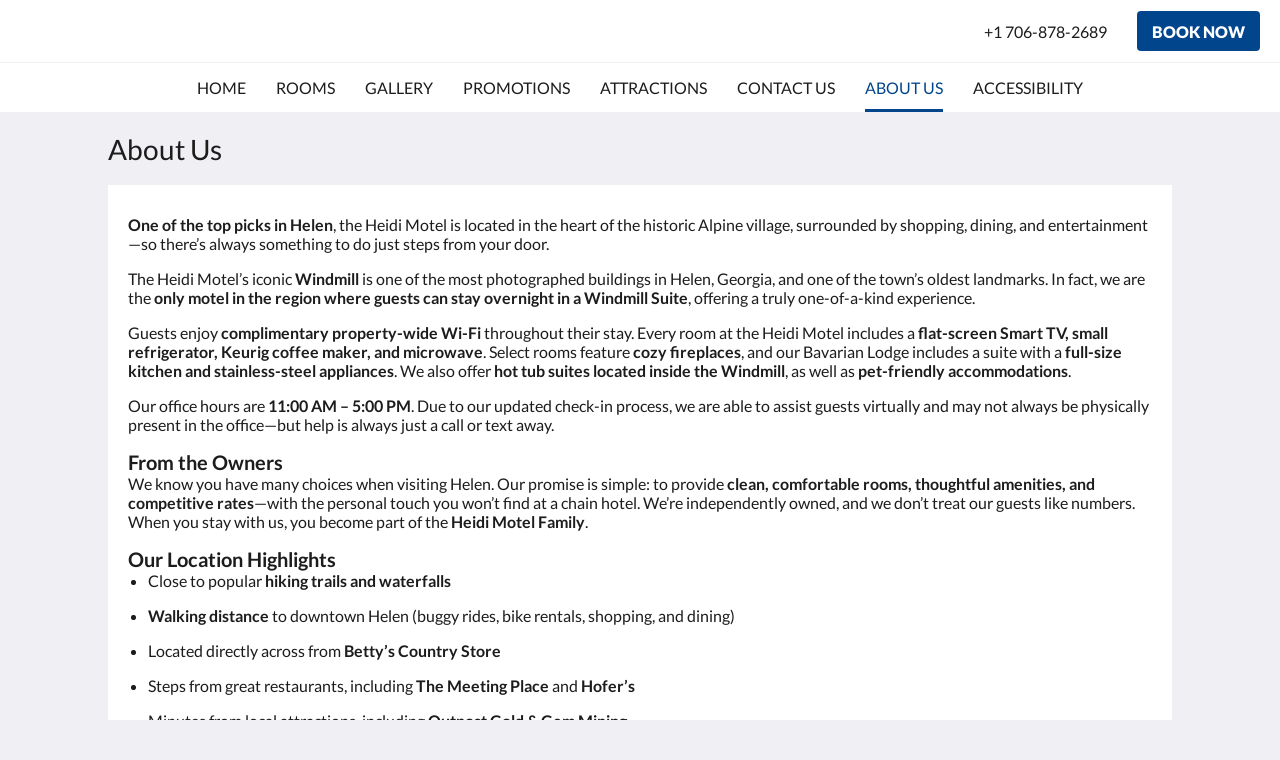

--- FILE ---
content_type: text/html
request_url: https://www.heidimotel.com/about-us.html
body_size: 5611
content:
<!doctype html><html lang="en" class="no-js"><head prefix="og: http://ogp.me/ns#"><meta charset="utf-8"><meta http-equiv="X-UA-Compatible" content="IE=edge"><meta name="viewport" content="width=device-width, initial-scale=1, maximum-scale=5"><link rel="icon" type="image/x-icon" href="//webbox-assets.siteminder.com/assets/images/favicon-home.ico"><title>About Us | Heidi Motel &amp; Windmill Suites</title><link rel="canonical" href="https://www.heidimotel.com/about-us.html"><link rel="alternate" hreflang="en" href="https://www.heidimotel.com/about-us.html"><meta name="robots" content="index, follow"><meta name="author" content="Heidi Motel &amp; Windmill Suites"><meta name="description" content=""><meta property="og:title" content="About Us"><meta property="og:type" content="website"><meta name="og:description" content=""><meta name="og:site_name" content="www.heidimotel.com"><meta name="og:locale" content="en"><meta property="og:url" content="https://www.heidimotel.com/about-us.html"><meta property="og:image" content=""><link rel="stylesheet" href="//webbox-assets.siteminder.com/assets/themes/css/themeAllycolorPalette3-735d31f11df49497b5a3f3617af7e01b.css"><script defer>window.smcv=window.smcv||{},window.smcv.fireWhenReady=function(n,e){var r,c=0,i=setInterval(function(){try{20===++c&&(console.warn(n+" failed indefinitely. "),clearInterval(i)),r=n.split(".").reduce(function(n,e){return n[e]},window)}catch(e){console.info("retrying..."+c+" "+n)}void 0!==r&&(e(),clearInterval(i))},500)};</script><script>
    window.propertyId= "af9bef86-be66-4d11-8977-2de56576d1a7";
</script><script>(function(w,d,s,l,i){w[l]=w[l]||[];w[l].push({'gtm.start':
            new Date().getTime(),event:'gtm.js'});var f=d.getElementsByTagName(s)[0],
        j=d.createElement(s),dl=l!='dataLayer'?'&l='+l:'';j.async=true;j.src=
        'https://www.googletagmanager.com/gtm.js?id='+i+dl;f.parentNode.insertBefore(j,f);
    })(window,document,'script','dataLayer','GTM-WD6VSBF');</script><script defer>
    function initMap() {}
</script><link rel="stylesheet" type="text/css" href="//cdn.jsdelivr.net/npm/swiper@4.0.7/dist/css/swiper.min.css"><link rel="stylesheet" type="text/css" href="//cdn.jsdelivr.net/npm/photoswipe@4.1.2/dist/photoswipe.css"><link rel="stylesheet" type="text/css" href="//cdn.jsdelivr.net/npm/photoswipe@4.1.2/dist/default-skin/default-skin.css"><script type="application/ld+json">{"@context": "http://schema.org","@type": "Hotel","description": "Welcome to the Heidi Motel - A Boutique Mountain Motel in the Heart of Alpine Helen","hasMap": "https://maps.googleapis.com/maps/api/staticmap?zoom=15&center=34.70252640,-83.73381540&size=1600x1200&sensor=false&markers=color:blue%7c34.70252640,-83.73381540","address": {"@type": "PostalAddress","addressLocality": "Helen","addressRegion": "GA","postalCode": "30545","streetAddress": "8820 N Main St","addressCountry": "United States"},"geo": {"@type": "GeoCoordinates","latitude": 34.70252640,"longitude": -83.73381540},"telephone": "+1 706-878-2689","url": "https://www.heidimotel.com","name": "Heidi Motel & Windmill Suites","starRating": { "@type": "Rating", "ratingValue" : "5.0" }}</script></head><body class="text_logo themeAlly colorPalette3 typography1 buttonStyle1 page-aboutUs lang-en"><header class="navbar navbar-fixed-top navbar-main"><nav class="menu_button"><a href="#" id="menubutton" type="button" class="navbar-toggle" aria-haspopup="true" aria-controls="hamburgerMenu"><span class="sr-only">Toggle navigation</span><span class="icon-bar"></span><span class="icon-bar"></span><span class="icon-bar"></span></a><ul id="hamburgerMenu" role="menu" aria-labelledby="menubutton"><li role="presentation" class="menuitem-language-switcher"></li><li role="presentation" class=" "><a role="menuitem" tabindex="0" href="/"><span tabindex="-1">Home</span></a></li><li role="presentation" class=" "><a role="menuitem" tabindex="0" href="/rooms.html"><span tabindex="-1">Rooms</span></a></li><li role="presentation" class=" "><a role="menuitem" tabindex="0" href="/gallery.html"><span tabindex="-1">Gallery</span></a></li><li role="presentation" class=" "><a role="menuitem" tabindex="0" href="/promotions.html"><span tabindex="-1">Promotions</span></a></li><li role="presentation" class=" "><a role="menuitem" tabindex="0" href="/attractions.html"><span tabindex="-1">Attractions</span></a></li><li role="presentation" class=" "><a role="menuitem" tabindex="0" href="/contact-us.html"><span tabindex="-1">Contact Us</span></a></li><li role="presentation" class="hidden-md active"><a role="menuitem" tabindex="0" href="/about-us.html"><span tabindex="-1">About Us</span></a></li><li role="presentation" class="hidden-md "><a role="menuitem" tabindex="0" href="/ada-accessibility.html"><span tabindex="-1">Accessibility</span></a></li><li class="more-link visible-md visible-md"><a href="#" role="menuitem" aria-haspopup="true" aria-expanded="false" tabindex="0"><span tabindex="-1"> More <i class="fa fa-caret-down" aria-hidden="true"></i></span></a><ul role="menu" aria-label="More"><li role="presentation" class="visible-md active"><a role="menuitem" tabindex="0" href="/about-us.html"><span tabindex="-1">About Us</span></a></li><li role="presentation" class="visible-md "><a role="menuitem" tabindex="0" href="/ada-accessibility.html"><span tabindex="-1">Accessibility</span></a></li></ul></li></ul></nav><div class="hotel-name"><a class="hotel-name-link" href="/"> Heidi Motel &amp; Windmill Suites </a></div><div class="navbar-right"><a href="tel:+1 706-878-2689" class="btn header-contact--btn visible-xs visible-md" tabindex="0" aria-label="Contact Us: +1 706-878-2689"><span tabindex="-1"><span class="fa fa-phone hidden-lg"></span></span></a><a href="tel:+1 706-878-2689" class="btn header-contact--link hidden-xs hidden-md" tabindex="0"><span tabindex="-1"> +1 706-878-2689 </span></a><div role="dialog" id="contactModal" aria-labelledby="contactModalLabel" aria-modal="true" class="hidden"><div class="modal-header"><button class="close" aria-label="Close" onclick="closeDialog(this)" tabindex="0"><span tabindex="-1"><i class="fa fa-close" aria-hidden="true"></i></span></button><h2 id="contactModalLabel">Contact Us</h2></div><div class="modal-body"><div class="modal-body_number"><h3 class="modal-body_label">Telephone Number 1</h3><a href="tel:+1 706-878-2689" class="modal-body_link">+1 706-878-2689</a></div></div></div><form class="booking-button-form text-center" target="_blank" action="https://app.littlehotelier.com/properties/heidimoteldirect" method="GET" autocomplete="off"><input type="hidden" name="locale" value="en"><input type="hidden" name="referrer" value="canvas"><button type="submit" class="btn btn-primary navbar-btn navbar-booking-btn " tabindex="0"><span tabindex="-1">Book Now</span></button></form></div></header><a href="#afterNavAnchor" data-scroll class="skip-link">Skip past navigation</a><nav class="navbar-links"><ul id="menubar" role="menubar"><li role="presentation" class=" "><a role="menuitem" tabindex="0" href="/"><span tabindex="-1">Home</span></a></li><li role="presentation" class=" "><a role="menuitem" tabindex="0" href="/rooms.html"><span tabindex="-1">Rooms</span></a></li><li role="presentation" class=" "><a role="menuitem" tabindex="0" href="/gallery.html"><span tabindex="-1">Gallery</span></a></li><li role="presentation" class=" "><a role="menuitem" tabindex="0" href="/promotions.html"><span tabindex="-1">Promotions</span></a></li><li role="presentation" class=" "><a role="menuitem" tabindex="0" href="/attractions.html"><span tabindex="-1">Attractions</span></a></li><li role="presentation" class=" "><a role="menuitem" tabindex="0" href="/contact-us.html"><span tabindex="-1">Contact Us</span></a></li><li role="presentation" class="hidden-md active"><a role="menuitem" tabindex="0" href="/about-us.html"><span tabindex="-1">About Us</span></a></li><li role="presentation" class="hidden-md "><a role="menuitem" tabindex="0" href="/ada-accessibility.html"><span tabindex="-1">Accessibility</span></a></li><li class="more-link visible-md visible-md"><a href="#" role="menuitem" aria-haspopup="true" aria-expanded="false" tabindex="0"><span tabindex="-1"> More <i class="fa fa-caret-down" aria-hidden="true"></i></span></a><ul role="menu" aria-label="More"><li role="presentation" class="visible-md active"><a role="menuitem" tabindex="0" href="/about-us.html"><span tabindex="-1">About Us</span></a></li><li role="presentation" class="visible-md "><a role="menuitem" tabindex="0" href="/ada-accessibility.html"><span tabindex="-1">Accessibility</span></a></li></ul></li></ul></nav><div id="afterNavAnchor" class="skip-to" tabindex="-1"></div><main><div id="content"><article class="standard-list-page custom-page "><header class="header"><h1 class="page-header"><label for="customSelect" class="page-header_label visible-xs "><span class="page-header_title">About Us</span></label><a href="/" class="backlink visible-xs"><i class="fa fa-angle-left" aria-label="Go back to previous page"></i></a><span class="page-header_title hidden-xs">About Us</span></h1></header><section class="container container--white pt-l mt-m"><div class="custom custom-text"><div class="col-12"><p><strong>One of the top picks in Helen</strong>, the Heidi Motel is located in the heart of the historic Alpine village, surrounded by shopping, dining, and entertainment—so there’s always something to do just steps from your door.</p><p>The Heidi Motel’s iconic <strong>Windmill</strong> is one of the most photographed buildings in Helen, Georgia, and one of the town’s oldest landmarks. In fact, we are the <strong>only motel in the region where guests can stay overnight in a Windmill Suite</strong>, offering a truly one-of-a-kind experience.</p><p>Guests enjoy <strong>complimentary property-wide Wi-Fi</strong> throughout their stay. Every room at the Heidi Motel includes a <strong>flat-screen Smart TV, small refrigerator, Keurig coffee maker, and microwave</strong>. Select rooms feature <strong>cozy fireplaces</strong>, and our Bavarian Lodge includes a suite with a <strong>full-size kitchen and stainless-steel appliances</strong>. We also offer <strong>hot tub suites located inside the Windmill</strong>, as well as <strong>pet-friendly accommodations</strong>.</p><p>Our office hours are <strong>11:00 AM – 5:00 PM</strong>. Due to our updated check-in process, we are able to assist guests virtually and may not always be physically present in the office—but help is always just a call or text away.</p><h3><strong>From the Owners</strong></h3><p>We know you have many choices when visiting Helen. Our promise is simple: to provide <strong>clean, comfortable rooms, thoughtful amenities, and competitive rates</strong>—with the personal touch you won’t find at a chain hotel. We’re independently owned, and we don’t treat our guests like numbers. When you stay with us, you become part of the <strong>Heidi Motel Family</strong>.</p><h3><strong>Our Location Highlights</strong></h3><ul><li><p>Close to popular <strong>hiking trails and waterfalls</strong></p></li><li><p><strong>Walking distance</strong> to downtown Helen (buggy rides, bike rentals, shopping, and dining)</p></li><li><p>Located directly across from <strong>Betty’s Country Store</strong></p></li><li><p>Steps from great restaurants, including <strong>The Meeting Place</strong> and <strong>Hofer’s</strong></p></li><li><p>Minutes from local attractions, including <strong>Outpost Gold &amp; Gem Mining</strong></p></li><li><p>A short drive to <strong>Unicoi State Park</strong>, offering fishing, paddle boating, canoeing, kayaking, and a family-friendly swimming beach</p></li></ul></div></div><div class="custom custom-image"><div class="col-12"><ul><li class="swiper-slide"><picture><source media="(max-width: 375px)" data-srcset="//webbox.imgix.net/images/fmoxvsxnodftktnw/4f2abd9d-0be4-4e7f-8e3d-6109d7d9334e.jpg?auto=format,compress&amp;fit=crop&amp;crop=entropy&amp;w=335&amp;q=55 1x, //webbox.imgix.net/images/fmoxvsxnodftktnw/4f2abd9d-0be4-4e7f-8e3d-6109d7d9334e.jpg?auto=format,compress&amp;fit=crop&amp;crop=entropy&amp;w=335&amp;dpr=2&amp;q=20 2x"><source media="(min-width: 376px) and (max-width:768px)" data-srcset="//webbox.imgix.net/images/fmoxvsxnodftktnw/4f2abd9d-0be4-4e7f-8e3d-6109d7d9334e.jpg?auto=format,compress&amp;fit=crop&amp;crop=entropy&amp;w=728&amp;q=55 1x, //webbox.imgix.net/images/fmoxvsxnodftktnw/4f2abd9d-0be4-4e7f-8e3d-6109d7d9334e.jpg?auto=format,compress&amp;fit=crop&amp;crop=entropy&amp;w=728&amp;dpr=2&amp;q=20 2x"><source media="(min-width: 769px)" data-srcset="//webbox.imgix.net/images/fmoxvsxnodftktnw/4f2abd9d-0be4-4e7f-8e3d-6109d7d9334e.jpg?auto=format,compress&amp;fit=crop&amp;crop=entropy&amp;w=986&amp;q=55 1x, //webbox.imgix.net/images/fmoxvsxnodftktnw/4f2abd9d-0be4-4e7f-8e3d-6109d7d9334e.jpg?auto=format,compress&amp;fit=crop&amp;crop=entropy&amp;w=986&amp;dpr=2&amp;q=20 2x"><img src="[data-uri]" class="lazyload" aria-hidden="true" alt="Stylize view of the Heidi Motel and Windmill Suites in Alpine Helen Georgia"></picture></li></ul></div></div></section></article></div><div id="footer"><footer><div class="container"><section class="section section-address" id="footer-address"><address class="address"><h4 class="section-name">Heidi Motel &amp; Windmill Suites</h4><div class="wrapper"><a href="//maps.google.com/maps/place/Heidi+Motel+%26+Windmill+Suites/@34.70252640,-83.73381540,18z" aria-label="Google Maps - Opens in a new window" target="_blank" rel="noopener" class="contact-tile"><i class="fa fa-map"></i><div class="wrapper"><span class="itemprop"> 8820 N Main St<br> Helen GA 30545<br> United States </span></div></a><a href="tel:+1 706-878-2689" class="contact-tile"><i class="fa fa-phone"></i><div class="wrapper"><span class="itemprop">+1 706-878-2689</span></div></a><a href="mailto:reservations@heidimotel.com" class="contact-tile"><i class="fa fa-envelope"></i><div class="wrapper"><span class="itemprop">reservations@heidimotel.com</span></div></a></div></address></section></div><div class="common-footer-wrapper"><div class="container common-footer"><div class="common-footer"><span class="section-name copyright-text"><span class="fa fa-copyright"></span><span class="fa-copyright__year"></span> All rights reserved</span><div class="footer-branding"><p class="brand">Powered by <a target="_blank" rel="noopener" href="//www.littlehotelier.com/?utm_source=3rd-party-website&amp;utm_medium=referral&amp;utm_campaign=lh-customer-website-footer">Little Hotelier</a>. </p><p>The all-in-one solution for B&amp;Bs, guesthouses and small hotels.</p></div></div></div></div></footer></div></main><div id="dialog_layer" class="hidden"></div><div class="pswp" tabindex="-1" role="dialog" aria-hidden="true"><div class="pswp__bg"></div><div class="pswp__scroll-wrap"><div class="pswp__container"><div class="pswp__item"></div><div class="pswp__item"></div><div class="pswp__item"></div></div><div class="pswp__ui pswp__ui--hidden"><div class="pswp__top-bar"><div class="pswp__counter"></div><button class="pswp__button pswp__button--close" title="Close (Esc)"></button><button class="pswp__button pswp__button--fs" title="Toggle fullscreen"></button><button class="pswp__button pswp__button--zoom" title="Zoom in/out"></button><div class="pswp__preloader"><div class="pswp__preloader__icn"><div class="pswp__preloader__cut"><div class="pswp__preloader__donut"></div></div></div></div></div><button class="pswp__button pswp__button--arrow--left" title="Previous (arrow left)"></button><button class="pswp__button pswp__button--arrow--right" title="Next (arrow right)"></button><div class="pswp__caption"><div class="pswp__caption__center"></div></div></div></div></div><div aria-live="assertive" class="vh notification"></div><script defer>
    document.addEventListener("DOMContentLoaded", function () {
        var $modal = document.querySelector('[aria-modal="true"]');
        var $dialogLayer = document.getElementById('dialog_layer');
        if ($modal && $dialogLayer) {
            $dialogLayer.appendChild($modal);
        }
    });
</script><script type="application/javascript" defer>
    document.querySelector('.fa-copyright__year').textContent = new Date().getFullYear()
</script><script defer>
    var externalLinkMessage = 'Opens in a new window';
</script><script type="text/javascript" defer>
    if (/MSIE \d|Trident.*rv:/.test(navigator.userAgent)) {
        document.write('<script src="https://cdn.jsdelivr.net/npm/ie10-viewport-bug-workaround.js@1.0.0/ie10-viewport-bug-workaround.min.js" async><\/script>');
        document.write('<script src="https://cdn.jsdelivr.net/npm/proto-polyfill@1.5.0/index.min.js" async><\/script>');
        document.write('<script src="https://cdn.jsdelivr.net/npm/picturefill@3.0.2/dist/picturefill.min.js" async><\/script>');
    }
</script><script src="https://cdn.jsdelivr.net/npm/lodash3@3.10.1/index.min.js" async defer></script><script src="https://cdn.jsdelivr.net/npm/moment@2.19.4/moment.min.js" async defer></script><script src="https://cdn.jsdelivr.net/npm/swiper@4.0.7/dist/js/swiper.min.js" async defer></script><script src="https://cdn.jsdelivr.net/npm/photoswipe@4.1.2/dist/photoswipe.min.js" async defer></script><script src="https://cdn.jsdelivr.net/npm/photoswipe@4.1.2/dist/photoswipe-ui-default.min.js" async defer></script><script src="https://cdn.jsdelivr.net/npm/@nikches/vanilla-text-mask@3.2.2/dist/vanillaTextMask.min.js" async defer></script><script src="https://cdn.jsdelivr.net/npm/smooth-scroll@12.1.5/dist/js/smooth-scroll.min.js" async defer></script><script src="https://cdn.jsdelivr.net/npm/jquery@3.3.1/dist/jquery.min.js" async defer></script><script src="https://cdn.jsdelivr.net/npm/lazysizes@4.0.1/lazysizes.min.js" async defer></script><script src="https://cdn.jsdelivr.net/npm/css-vars-ponyfill@2" async defer></script><script src="//canvas.siteminder.com/assets/a11y-utils.compressed.js?v=9.4.6" async defer></script><script src="//canvas.siteminder.com/assets/web.compressed.js?v=9.4.6" async defer></script><script src="//maps.googleapis.com/maps/api/js?v=3&amp;key=AIzaSyAI2Om8IqOfSl9TVwJjOvoJTQh9ZbyZCOc&amp;callback=initMap" async defer></script><script defer>
    window.isPublish = true
</script></body></html>

--- FILE ---
content_type: text/css
request_url: https://webbox-assets.siteminder.com/assets/themes/css/themeAllycolorPalette3-735d31f11df49497b5a3f3617af7e01b.css
body_size: 79685
content:
@charset "UTF-8";html{font-family:sans-serif;-ms-text-size-adjust:100%;-webkit-text-size-adjust:100%}body{margin:0}article,aside,details,figcaption,figure,footer,header,hgroup,main,menu,nav,section,summary{display:block}audio,canvas,progress,video{display:inline-block;vertical-align:baseline}audio:not([controls]){display:none;height:0}[hidden],template{display:none}a{background-color:transparent}a:active,a:hover{outline:0}abbr[title]{border-bottom:1px dotted}b,strong{font-weight:700}dfn{font-style:italic}h1{font-size:2em;margin:.67em 0}mark{background:#ff0;color:#000}small{font-size:80%}sub,sup{font-size:75%;line-height:0;position:relative;vertical-align:baseline}sup{top:-.5em}sub{bottom:-.25em}img{border:0}svg:not(:root){overflow:hidden}figure{margin:1em 40px}hr{-webkit-box-sizing:content-box;box-sizing:content-box;height:0}pre{overflow:auto}code,kbd,pre,samp{font-family:monospace,monospace;font-size:1em}button,input,optgroup,select,textarea{color:inherit;font:inherit;margin:0}button{overflow:visible}button,select{text-transform:none}button,html input[type=button],input[type=reset],input[type=submit]{-webkit-appearance:button;cursor:pointer}button[disabled],html input[disabled]{cursor:default}button::-moz-focus-inner,input::-moz-focus-inner{border:0;padding:0}input{line-height:normal}input[type=checkbox],input[type=radio]{-webkit-box-sizing:border-box;box-sizing:border-box;padding:0}input[type=number]::-webkit-inner-spin-button,input[type=number]::-webkit-outer-spin-button{height:auto}input[type=search]{-webkit-appearance:textfield;-webkit-box-sizing:content-box;box-sizing:content-box}input[type=search]::-webkit-search-cancel-button,input[type=search]::-webkit-search-decoration{-webkit-appearance:none}fieldset{border:1px solid silver;margin:0 2px;padding:.35em .625em .75em}legend{border:0;padding:0}textarea{overflow:auto}optgroup{font-weight:700}table{border-collapse:collapse;border-spacing:0}td,th{padding:0}@font-face{font-family:FontAwesome;src:url('../fonts/fontawesome-webfont-25a32416abee198dd821b0b17a198a8f.eot?v=4.6.3');src:url('../fonts/fontawesome-webfont-25a32416abee198dd821b0b17a198a8f.eot?#iefix&v=4.6.3') format("embedded-opentype"),url('../fonts/fontawesome-webfont-e6cf7c6ec7c2d6f670ae9d762604cb0b.woff2?v=4.6.3') format("woff2"),url('../fonts/fontawesome-webfont-c8ddf1e5e5bf3682bc7bebf30f394148.woff?v=4.6.3') format("woff"),url('../fonts/fontawesome-webfont-1dc35d25e61d819a9c357074014867ab.ttf?v=4.6.3') format("truetype"),url('../fonts/fontawesome-webfont-d7c639084f684d66a1bc66855d193ed8.svg?v=4.6.3#fontawesomeregular') format("svg");font-weight:400;font-style:normal}.fa{display:inline-block;font:normal normal normal 14px/1 FontAwesome;font-size:inherit;text-rendering:auto;-webkit-font-smoothing:antialiased;-moz-osx-font-smoothing:grayscale}.fa-lg{font-size:1.3333333333em;line-height:.75em;vertical-align:-15%}.fa-2x{font-size:2em}.fa-3x{font-size:3em}.fa-4x{font-size:4em}.fa-5x{font-size:5em}.fa-fw{width:1.2857142857em;text-align:center}.fa-ul{padding-left:0;margin-left:2.1428571429em;list-style-type:none}.fa-ul>li{position:relative}.fa-li{position:absolute;left:-2.1428571429em;width:2.1428571429em;top:.1428571429em;text-align:center}.fa-li.fa-lg{left:-1.8571428571em}.fa-border{padding:.2em .25em .15em;border:solid .08em #eee;border-radius:.1em}.fa-pull-left{float:left}.fa-pull-right{float:right}.fa.fa-pull-left{margin-right:.3em}.fa.fa-pull-right{margin-left:.3em}.pull-right{float:right}.pull-left{float:left}.fa.pull-left{margin-right:.3em}.fa.pull-right{margin-left:.3em}.fa-spin{-webkit-animation:fa-spin 2s infinite linear;animation:fa-spin 2s infinite linear}.fa-pulse{-webkit-animation:fa-spin 1s infinite steps(8);animation:fa-spin 1s infinite steps(8)}@-webkit-keyframes fa-spin{0%{-webkit-transform:rotate(0);transform:rotate(0)}100%{-webkit-transform:rotate(359deg);transform:rotate(359deg)}}@keyframes fa-spin{0%{-webkit-transform:rotate(0);transform:rotate(0)}100%{-webkit-transform:rotate(359deg);transform:rotate(359deg)}}.fa-rotate-90{-webkit-transform:rotate(90deg);transform:rotate(90deg)}.fa-rotate-180{-webkit-transform:rotate(180deg);transform:rotate(180deg)}.fa-rotate-270{-webkit-transform:rotate(270deg);transform:rotate(270deg)}.fa-flip-horizontal{-webkit-transform:scale(-1,1);transform:scale(-1,1)}.fa-flip-vertical{-webkit-transform:scale(1,-1);transform:scale(1,-1)}:root .fa-flip-horizontal,:root .fa-flip-vertical,:root .fa-rotate-180,:root .fa-rotate-270,:root .fa-rotate-90{-webkit-filter:none;filter:none}.fa-stack{position:relative;display:inline-block;width:2em;height:2em;line-height:2em;vertical-align:middle}.fa-stack-1x,.fa-stack-2x{position:absolute;left:0;width:100%;text-align:center}.fa-stack-1x{line-height:inherit}.fa-stack-2x{font-size:2em}.fa-inverse{color:#fff}.fa-glass:before{content:""}.fa-music:before{content:""}.fa-search:before{content:""}.fa-envelope-o:before{content:""}.fa-heart:before{content:""}.fa-star:before{content:""}.fa-star-o:before{content:""}.fa-user:before{content:""}.fa-film:before{content:""}.fa-th-large:before{content:""}.fa-th:before{content:""}.fa-th-list:before{content:""}.fa-check:before{content:""}.fa-close:before,.fa-remove:before,.fa-times:before{content:""}.fa-search-plus:before{content:""}.fa-search-minus:before{content:""}.fa-power-off:before{content:""}.fa-signal:before{content:""}.fa-cog:before,.fa-gear:before{content:""}.fa-trash-o:before{content:""}.fa-home:before{content:""}.fa-file-o:before{content:""}.fa-clock-o:before{content:""}.fa-road:before{content:""}.fa-download:before{content:""}.fa-arrow-circle-o-down:before{content:""}.fa-arrow-circle-o-up:before{content:""}.fa-inbox:before{content:""}.fa-play-circle-o:before{content:""}.fa-repeat:before,.fa-rotate-right:before{content:""}.fa-refresh:before{content:""}.fa-list-alt:before{content:""}.fa-lock:before{content:""}.fa-flag:before{content:""}.fa-headphones:before{content:""}.fa-volume-off:before{content:""}.fa-volume-down:before{content:""}.fa-volume-up:before{content:""}.fa-qrcode:before{content:""}.fa-barcode:before{content:""}.fa-tag:before{content:""}.fa-tags:before{content:""}.fa-book:before{content:""}.fa-bookmark:before{content:""}.fa-print:before{content:""}.fa-camera:before{content:""}.fa-font:before{content:""}.fa-bold:before{content:""}.fa-italic:before{content:""}.fa-text-height:before{content:""}.fa-text-width:before{content:""}.fa-align-left:before{content:""}.fa-align-center:before{content:""}.fa-align-right:before{content:""}.fa-align-justify:before{content:""}.fa-list:before{content:""}.fa-dedent:before,.fa-outdent:before{content:""}.fa-indent:before{content:""}.fa-video-camera:before{content:""}.fa-image:before,.fa-photo:before,.fa-picture-o:before{content:""}.fa-pencil:before{content:""}.fa-map-marker:before{content:""}.fa-adjust:before{content:""}.fa-tint:before{content:""}.fa-edit:before,.fa-pencil-square-o:before{content:""}.fa-share-square-o:before{content:""}.fa-check-square-o:before{content:""}.fa-arrows:before{content:""}.fa-step-backward:before{content:""}.fa-fast-backward:before{content:""}.fa-backward:before{content:""}.fa-play:before{content:""}.fa-pause:before{content:""}.fa-stop:before{content:""}.fa-forward:before{content:""}.fa-fast-forward:before{content:""}.fa-step-forward:before{content:""}.fa-eject:before{content:""}.fa-chevron-left:before{content:""}.fa-chevron-right:before{content:""}.fa-plus-circle:before{content:""}.fa-minus-circle:before{content:""}.fa-times-circle:before{content:""}.fa-check-circle:before{content:""}.fa-question-circle:before{content:""}.fa-info-circle:before{content:""}.fa-crosshairs:before{content:""}.fa-times-circle-o:before{content:""}.fa-check-circle-o:before{content:""}.fa-ban:before{content:""}.fa-arrow-left:before{content:""}.fa-arrow-right:before{content:""}.fa-arrow-up:before{content:""}.fa-arrow-down:before{content:""}.fa-mail-forward:before,.fa-share:before{content:""}.fa-expand:before{content:""}.fa-compress:before{content:""}.fa-plus:before{content:""}.fa-minus:before{content:""}.fa-asterisk:before{content:""}.fa-exclamation-circle:before{content:""}.fa-gift:before{content:""}.fa-leaf:before{content:""}.fa-fire:before{content:""}.fa-eye:before{content:""}.fa-eye-slash:before{content:""}.fa-exclamation-triangle:before,.fa-warning:before{content:""}.fa-plane:before{content:""}.fa-calendar:before{content:""}.fa-random:before{content:""}.fa-comment:before{content:""}.fa-magnet:before{content:""}.fa-chevron-up:before{content:""}.fa-chevron-down:before{content:""}.fa-retweet:before{content:""}.fa-shopping-cart:before{content:""}.fa-folder:before{content:""}.fa-folder-open:before{content:""}.fa-arrows-v:before{content:""}.fa-arrows-h:before{content:""}.fa-bar-chart-o:before,.fa-bar-chart:before{content:""}.fa-twitter-square:before{content:""}.fa-facebook-square:before{content:""}.fa-camera-retro:before{content:""}.fa-key:before{content:""}.fa-cogs:before,.fa-gears:before{content:""}.fa-comments:before{content:""}.fa-thumbs-o-up:before{content:""}.fa-thumbs-o-down:before{content:""}.fa-star-half:before{content:""}.fa-heart-o:before{content:""}.fa-sign-out:before{content:""}.fa-linkedin-square:before{content:""}.fa-thumb-tack:before{content:""}.fa-external-link:before{content:""}.fa-sign-in:before{content:""}.fa-trophy:before{content:""}.fa-github-square:before{content:""}.fa-upload:before{content:""}.fa-lemon-o:before{content:""}.fa-phone:before{content:""}.fa-square-o:before{content:""}.fa-bookmark-o:before{content:""}.fa-phone-square:before{content:""}.fa-twitter:before{content:""}.fa-facebook-f:before,.fa-facebook:before{content:""}.fa-github:before{content:""}.fa-unlock:before{content:""}.fa-credit-card:before{content:""}.fa-feed:before,.fa-rss:before{content:""}.fa-hdd-o:before{content:""}.fa-bullhorn:before{content:""}.fa-bell:before{content:""}.fa-certificate:before{content:""}.fa-hand-o-right:before{content:""}.fa-hand-o-left:before{content:""}.fa-hand-o-up:before{content:""}.fa-hand-o-down:before{content:""}.fa-arrow-circle-left:before{content:""}.fa-arrow-circle-right:before{content:""}.fa-arrow-circle-up:before{content:""}.fa-arrow-circle-down:before{content:""}.fa-globe:before{content:""}.fa-wrench:before{content:""}.fa-tasks:before{content:""}.fa-filter:before{content:""}.fa-briefcase:before{content:""}.fa-arrows-alt:before{content:""}.fa-group:before,.fa-users:before{content:""}.fa-chain:before,.fa-link:before{content:""}.fa-cloud:before{content:""}.fa-flask:before{content:""}.fa-cut:before,.fa-scissors:before{content:""}.fa-copy:before,.fa-files-o:before{content:""}.fa-paperclip:before{content:""}.fa-floppy-o:before,.fa-save:before{content:""}.fa-square:before{content:""}.fa-bars:before,.fa-navicon:before,.fa-reorder:before{content:""}.fa-list-ul:before{content:""}.fa-list-ol:before{content:""}.fa-strikethrough:before{content:""}.fa-underline:before{content:""}.fa-table:before{content:""}.fa-magic:before{content:""}.fa-truck:before{content:""}.fa-pinterest:before{content:""}.fa-pinterest-square:before{content:""}.fa-google-plus-square:before{content:""}.fa-google-plus:before{content:""}.fa-money:before{content:""}.fa-caret-down:before{content:""}.fa-caret-up:before{content:""}.fa-caret-left:before{content:""}.fa-caret-right:before{content:""}.fa-columns:before{content:""}.fa-sort:before,.fa-unsorted:before{content:""}.fa-sort-desc:before,.fa-sort-down:before{content:""}.fa-sort-asc:before,.fa-sort-up:before{content:""}.fa-envelope:before{content:""}.fa-linkedin:before{content:""}.fa-rotate-left:before,.fa-undo:before{content:""}.fa-gavel:before,.fa-legal:before{content:""}.fa-dashboard:before,.fa-tachometer:before{content:""}.fa-comment-o:before{content:""}.fa-comments-o:before{content:""}.fa-bolt:before,.fa-flash:before{content:""}.fa-sitemap:before{content:""}.fa-umbrella:before{content:""}.fa-clipboard:before,.fa-paste:before{content:""}.fa-lightbulb-o:before{content:""}.fa-exchange:before{content:""}.fa-cloud-download:before{content:""}.fa-cloud-upload:before{content:""}.fa-user-md:before{content:""}.fa-stethoscope:before{content:""}.fa-suitcase:before{content:""}.fa-bell-o:before{content:""}.fa-coffee:before{content:""}.fa-cutlery:before{content:""}.fa-file-text-o:before{content:""}.fa-building-o:before{content:""}.fa-hospital-o:before{content:""}.fa-ambulance:before{content:""}.fa-medkit:before{content:""}.fa-fighter-jet:before{content:""}.fa-beer:before{content:""}.fa-h-square:before{content:""}.fa-plus-square:before{content:""}.fa-angle-double-left:before{content:""}.fa-angle-double-right:before{content:""}.fa-angle-double-up:before{content:""}.fa-angle-double-down:before{content:""}.fa-angle-left:before{content:""}.fa-angle-right:before{content:""}.fa-angle-up:before{content:""}.fa-angle-down:before{content:""}.fa-desktop:before{content:""}.fa-laptop:before{content:""}.fa-tablet:before{content:""}.fa-mobile-phone:before,.fa-mobile:before{content:""}.fa-circle-o:before{content:""}.fa-quote-left:before{content:""}.fa-quote-right:before{content:""}.fa-spinner:before{content:""}.fa-circle:before{content:""}.fa-mail-reply:before,.fa-reply:before{content:""}.fa-github-alt:before{content:""}.fa-folder-o:before{content:""}.fa-folder-open-o:before{content:""}.fa-smile-o:before{content:""}.fa-frown-o:before{content:""}.fa-meh-o:before{content:""}.fa-gamepad:before{content:""}.fa-keyboard-o:before{content:""}.fa-flag-o:before{content:""}.fa-flag-checkered:before{content:""}.fa-terminal:before{content:""}.fa-code:before{content:""}.fa-mail-reply-all:before,.fa-reply-all:before{content:""}.fa-star-half-empty:before,.fa-star-half-full:before,.fa-star-half-o:before{content:""}.fa-location-arrow:before{content:""}.fa-crop:before{content:""}.fa-code-fork:before{content:""}.fa-chain-broken:before,.fa-unlink:before{content:""}.fa-question:before{content:""}.fa-info:before{content:""}.fa-exclamation:before{content:""}.fa-superscript:before{content:""}.fa-subscript:before{content:""}.fa-eraser:before{content:""}.fa-puzzle-piece:before{content:""}.fa-microphone:before{content:""}.fa-microphone-slash:before{content:""}.fa-shield:before{content:""}.fa-calendar-o:before{content:""}.fa-fire-extinguisher:before{content:""}.fa-rocket:before{content:""}.fa-maxcdn:before{content:""}.fa-chevron-circle-left:before{content:""}.fa-chevron-circle-right:before{content:""}.fa-chevron-circle-up:before{content:""}.fa-chevron-circle-down:before{content:""}.fa-html5:before{content:""}.fa-css3:before{content:""}.fa-anchor:before{content:""}.fa-unlock-alt:before{content:""}.fa-bullseye:before{content:""}.fa-ellipsis-h:before{content:""}.fa-ellipsis-v:before{content:""}.fa-rss-square:before{content:""}.fa-play-circle:before{content:""}.fa-ticket:before{content:""}.fa-minus-square:before{content:""}.fa-minus-square-o:before{content:""}.fa-level-up:before{content:""}.fa-level-down:before{content:""}.fa-check-square:before{content:""}.fa-pencil-square:before{content:""}.fa-external-link-square:before{content:""}.fa-share-square:before{content:""}.fa-compass:before{content:""}.fa-caret-square-o-down:before,.fa-toggle-down:before{content:""}.fa-caret-square-o-up:before,.fa-toggle-up:before{content:""}.fa-caret-square-o-right:before,.fa-toggle-right:before{content:""}.fa-eur:before,.fa-euro:before{content:""}.fa-gbp:before{content:""}.fa-dollar:before,.fa-usd:before{content:""}.fa-inr:before,.fa-rupee:before{content:""}.fa-cny:before,.fa-jpy:before,.fa-rmb:before,.fa-yen:before{content:""}.fa-rouble:before,.fa-rub:before,.fa-ruble:before{content:""}.fa-krw:before,.fa-won:before{content:""}.fa-bitcoin:before,.fa-btc:before{content:""}.fa-file:before{content:""}.fa-file-text:before{content:""}.fa-sort-alpha-asc:before{content:""}.fa-sort-alpha-desc:before{content:""}.fa-sort-amount-asc:before{content:""}.fa-sort-amount-desc:before{content:""}.fa-sort-numeric-asc:before{content:""}.fa-sort-numeric-desc:before{content:""}.fa-thumbs-up:before{content:""}.fa-thumbs-down:before{content:""}.fa-youtube-square:before{content:""}.fa-youtube:before{content:""}.fa-xing:before{content:""}.fa-xing-square:before{content:""}.fa-youtube-play:before{content:""}.fa-dropbox:before{content:""}.fa-stack-overflow:before{content:""}.fa-instagram:before{content:""}.fa-flickr:before{content:""}.fa-adn:before{content:""}.fa-bitbucket:before{content:""}.fa-bitbucket-square:before{content:""}.fa-tumblr:before{content:""}.fa-tumblr-square:before{content:""}.fa-long-arrow-down:before{content:""}.fa-long-arrow-up:before{content:""}.fa-long-arrow-left:before{content:""}.fa-long-arrow-right:before{content:""}.fa-apple:before{content:""}.fa-windows:before{content:""}.fa-android:before{content:""}.fa-linux:before{content:""}.fa-dribbble:before{content:""}.fa-skype:before{content:""}.fa-foursquare:before{content:""}.fa-trello:before{content:""}.fa-female:before{content:""}.fa-male:before{content:""}.fa-gittip:before,.fa-gratipay:before{content:""}.fa-sun-o:before{content:""}.fa-moon-o:before{content:""}.fa-archive:before{content:""}.fa-bug:before{content:""}.fa-vk:before{content:""}.fa-weibo:before{content:""}.fa-renren:before{content:""}.fa-pagelines:before{content:""}.fa-stack-exchange:before{content:""}.fa-arrow-circle-o-right:before{content:""}.fa-arrow-circle-o-left:before{content:""}.fa-caret-square-o-left:before,.fa-toggle-left:before{content:""}.fa-dot-circle-o:before{content:""}.fa-wheelchair:before{content:""}.fa-vimeo-square:before{content:""}.fa-try:before,.fa-turkish-lira:before{content:""}.fa-plus-square-o:before{content:""}.fa-space-shuttle:before{content:""}.fa-slack:before{content:""}.fa-envelope-square:before{content:""}.fa-wordpress:before{content:""}.fa-openid:before{content:""}.fa-bank:before,.fa-institution:before,.fa-university:before{content:""}.fa-graduation-cap:before,.fa-mortar-board:before{content:""}.fa-yahoo:before{content:""}.fa-google:before{content:""}.fa-reddit:before{content:""}.fa-reddit-square:before{content:""}.fa-stumbleupon-circle:before{content:""}.fa-stumbleupon:before{content:""}.fa-delicious:before{content:""}.fa-digg:before{content:""}.fa-pied-piper-pp:before{content:""}.fa-pied-piper-alt:before{content:""}.fa-drupal:before{content:""}.fa-joomla:before{content:""}.fa-language:before{content:""}.fa-fax:before{content:""}.fa-building:before{content:""}.fa-child:before{content:""}.fa-paw:before{content:""}.fa-spoon:before{content:""}.fa-cube:before{content:""}.fa-cubes:before{content:""}.fa-behance:before{content:""}.fa-behance-square:before{content:""}.fa-steam:before{content:""}.fa-steam-square:before{content:""}.fa-recycle:before{content:""}.fa-automobile:before,.fa-car:before{content:""}.fa-cab:before,.fa-taxi:before{content:""}.fa-tree:before{content:""}.fa-spotify:before{content:""}.fa-deviantart:before{content:""}.fa-soundcloud:before{content:""}.fa-database:before{content:""}.fa-file-pdf-o:before{content:""}.fa-file-word-o:before{content:""}.fa-file-excel-o:before{content:""}.fa-file-powerpoint-o:before{content:""}.fa-file-image-o:before,.fa-file-photo-o:before,.fa-file-picture-o:before{content:""}.fa-file-archive-o:before,.fa-file-zip-o:before{content:""}.fa-file-audio-o:before,.fa-file-sound-o:before{content:""}.fa-file-movie-o:before,.fa-file-video-o:before{content:""}.fa-file-code-o:before{content:""}.fa-vine:before{content:""}.fa-codepen:before{content:""}.fa-jsfiddle:before{content:""}.fa-life-bouy:before,.fa-life-buoy:before,.fa-life-ring:before,.fa-life-saver:before,.fa-support:before{content:""}.fa-circle-o-notch:before{content:""}.fa-ra:before,.fa-rebel:before,.fa-resistance:before{content:""}.fa-empire:before,.fa-ge:before{content:""}.fa-git-square:before{content:""}.fa-git:before{content:""}.fa-hacker-news:before,.fa-y-combinator-square:before,.fa-yc-square:before{content:""}.fa-tencent-weibo:before{content:""}.fa-qq:before{content:""}.fa-wechat:before,.fa-weixin:before{content:""}.fa-paper-plane:before,.fa-send:before{content:""}.fa-paper-plane-o:before,.fa-send-o:before{content:""}.fa-history:before{content:""}.fa-circle-thin:before{content:""}.fa-header:before{content:""}.fa-paragraph:before{content:""}.fa-sliders:before{content:""}.fa-share-alt:before{content:""}.fa-share-alt-square:before{content:""}.fa-bomb:before{content:""}.fa-futbol-o:before,.fa-soccer-ball-o:before{content:""}.fa-tty:before{content:""}.fa-binoculars:before{content:""}.fa-plug:before{content:""}.fa-slideshare:before{content:""}.fa-twitch:before{content:""}.fa-yelp:before{content:""}.fa-newspaper-o:before{content:""}.fa-wifi:before{content:""}.fa-calculator:before{content:""}.fa-paypal:before{content:""}.fa-google-wallet:before{content:""}.fa-cc-visa:before{content:""}.fa-cc-mastercard:before{content:""}.fa-cc-discover:before{content:""}.fa-cc-amex:before{content:""}.fa-cc-paypal:before{content:""}.fa-cc-stripe:before{content:""}.fa-bell-slash:before{content:""}.fa-bell-slash-o:before{content:""}.fa-trash:before{content:""}.fa-copyright:before{content:""}.fa-at:before{content:""}.fa-eyedropper:before{content:""}.fa-paint-brush:before{content:""}.fa-birthday-cake:before{content:""}.fa-area-chart:before{content:""}.fa-pie-chart:before{content:""}.fa-line-chart:before{content:""}.fa-lastfm:before{content:""}.fa-lastfm-square:before{content:""}.fa-toggle-off:before{content:""}.fa-toggle-on:before{content:""}.fa-bicycle:before{content:""}.fa-bus:before{content:""}.fa-ioxhost:before{content:""}.fa-angellist:before{content:""}.fa-cc:before{content:""}.fa-ils:before,.fa-shekel:before,.fa-sheqel:before{content:""}.fa-meanpath:before{content:""}.fa-buysellads:before{content:""}.fa-connectdevelop:before{content:""}.fa-dashcube:before{content:""}.fa-forumbee:before{content:""}.fa-leanpub:before{content:""}.fa-sellsy:before{content:""}.fa-shirtsinbulk:before{content:""}.fa-simplybuilt:before{content:""}.fa-skyatlas:before{content:""}.fa-cart-plus:before{content:""}.fa-cart-arrow-down:before{content:""}.fa-diamond:before{content:""}.fa-ship:before{content:""}.fa-user-secret:before{content:""}.fa-motorcycle:before{content:""}.fa-street-view:before{content:""}.fa-heartbeat:before{content:""}.fa-venus:before{content:""}.fa-mars:before{content:""}.fa-mercury:before{content:""}.fa-intersex:before,.fa-transgender:before{content:""}.fa-transgender-alt:before{content:""}.fa-venus-double:before{content:""}.fa-mars-double:before{content:""}.fa-venus-mars:before{content:""}.fa-mars-stroke:before{content:""}.fa-mars-stroke-v:before{content:""}.fa-mars-stroke-h:before{content:""}.fa-neuter:before{content:""}.fa-genderless:before{content:""}.fa-facebook-official:before{content:""}.fa-pinterest-p:before{content:""}.fa-whatsapp:before{content:""}.fa-server:before{content:""}.fa-user-plus:before{content:""}.fa-user-times:before{content:""}.fa-bed:before,.fa-hotel:before{content:""}.fa-viacoin:before{content:""}.fa-train:before{content:""}.fa-subway:before{content:""}.fa-medium:before{content:""}.fa-y-combinator:before,.fa-yc:before{content:""}.fa-optin-monster:before{content:""}.fa-opencart:before{content:""}.fa-expeditedssl:before{content:""}.fa-battery-4:before,.fa-battery-full:before{content:""}.fa-battery-3:before,.fa-battery-three-quarters:before{content:""}.fa-battery-2:before,.fa-battery-half:before{content:""}.fa-battery-1:before,.fa-battery-quarter:before{content:""}.fa-battery-0:before,.fa-battery-empty:before{content:""}.fa-mouse-pointer:before{content:""}.fa-i-cursor:before{content:""}.fa-object-group:before{content:""}.fa-object-ungroup:before{content:""}.fa-sticky-note:before{content:""}.fa-sticky-note-o:before{content:""}.fa-cc-jcb:before{content:""}.fa-cc-diners-club:before{content:""}.fa-clone:before{content:""}.fa-balance-scale:before{content:""}.fa-hourglass-o:before{content:""}.fa-hourglass-1:before,.fa-hourglass-start:before{content:""}.fa-hourglass-2:before,.fa-hourglass-half:before{content:""}.fa-hourglass-3:before,.fa-hourglass-end:before{content:""}.fa-hourglass:before{content:""}.fa-hand-grab-o:before,.fa-hand-rock-o:before{content:""}.fa-hand-paper-o:before,.fa-hand-stop-o:before{content:""}.fa-hand-scissors-o:before{content:""}.fa-hand-lizard-o:before{content:""}.fa-hand-spock-o:before{content:""}.fa-hand-pointer-o:before{content:""}.fa-hand-peace-o:before{content:""}.fa-trademark:before{content:""}.fa-registered:before{content:""}.fa-creative-commons:before{content:""}.fa-gg:before{content:""}.fa-gg-circle:before{content:""}.fa-tripadvisor:before{content:""}.fa-odnoklassniki:before{content:""}.fa-odnoklassniki-square:before{content:""}.fa-get-pocket:before{content:""}.fa-wikipedia-w:before{content:""}.fa-safari:before{content:""}.fa-chrome:before{content:""}.fa-firefox:before{content:""}.fa-opera:before{content:""}.fa-internet-explorer:before{content:""}.fa-television:before,.fa-tv:before{content:""}.fa-contao:before{content:""}.fa-500px:before{content:""}.fa-amazon:before{content:""}.fa-calendar-plus-o:before{content:""}.fa-calendar-minus-o:before{content:""}.fa-calendar-times-o:before{content:""}.fa-calendar-check-o:before{content:""}.fa-industry:before{content:""}.fa-map-pin:before{content:""}.fa-map-signs:before{content:""}.fa-map-o:before{content:""}.fa-map:before{content:""}.fa-commenting:before{content:""}.fa-commenting-o:before{content:""}.fa-houzz:before{content:""}.fa-vimeo:before{content:""}.fa-black-tie:before{content:""}.fa-fonticons:before{content:""}.fa-reddit-alien:before{content:""}.fa-edge:before{content:""}.fa-credit-card-alt:before{content:""}.fa-codiepie:before{content:""}.fa-modx:before{content:""}.fa-fort-awesome:before{content:""}.fa-usb:before{content:""}.fa-product-hunt:before{content:""}.fa-mixcloud:before{content:""}.fa-scribd:before{content:""}.fa-pause-circle:before{content:""}.fa-pause-circle-o:before{content:""}.fa-stop-circle:before{content:""}.fa-stop-circle-o:before{content:""}.fa-shopping-bag:before{content:""}.fa-shopping-basket:before{content:""}.fa-hashtag:before{content:""}.fa-bluetooth:before{content:""}.fa-bluetooth-b:before{content:""}.fa-percent:before{content:""}.fa-gitlab:before{content:""}.fa-wpbeginner:before{content:""}.fa-wpforms:before{content:""}.fa-envira:before{content:""}.fa-universal-access:before{content:""}.fa-wheelchair-alt:before{content:""}.fa-question-circle-o:before{content:""}.fa-blind:before{content:""}.fa-audio-description:before{content:""}.fa-volume-control-phone:before{content:""}.fa-braille:before{content:""}.fa-assistive-listening-systems:before{content:""}.fa-american-sign-language-interpreting:before,.fa-asl-interpreting:before{content:""}.fa-deaf:before,.fa-deafness:before,.fa-hard-of-hearing:before{content:""}.fa-glide:before{content:""}.fa-glide-g:before{content:""}.fa-sign-language:before,.fa-signing:before{content:""}.fa-low-vision:before{content:""}.fa-viadeo:before{content:""}.fa-viadeo-square:before{content:""}.fa-snapchat:before{content:""}.fa-snapchat-ghost:before{content:""}.fa-snapchat-square:before{content:""}.fa-pied-piper:before{content:""}.fa-first-order:before{content:""}.fa-yoast:before{content:""}.fa-themeisle:before{content:""}.fa-google-plus-circle:before,.fa-google-plus-official:before{content:""}.fa-fa:before,.fa-font-awesome:before{content:""}.sr-only{position:absolute;width:1px;height:1px;padding:0;margin:-1px;overflow:hidden;clip:rect(0,0,0,0);border:0}.sr-only-focusable:active,.sr-only-focusable:focus{position:static;width:auto;height:auto;margin:0;overflow:visible;clip:auto}body:after{content:url('../img/close-d9d2d0b1308cb694aa8116915592e2a9.png') url('../img/loading-2299ad0b3f63413f026dfec20c205b8f.gif') url('../img/prev-84b76dee6b27b795e89e3649078a11c2.png') url('../img/next-31f15875975aab69085470aabbfec802.png');display:none}.lightboxOverlay{position:absolute;top:0;left:0;z-index:9999;background-color:#000;opacity:.8;display:none}.lightbox{position:absolute;left:0;width:100%;z-index:10000;text-align:center;line-height:0;font-weight:400}.lightbox .lb-image{display:block;height:auto;max-width:inherit;border-radius:3px}.lightbox a img{border:none}.lb-outerContainer{position:relative;background-color:#fff;width:250px;height:250px;margin:0 auto;border-radius:4px}.lb-outerContainer:after{content:"";display:table;clear:both}.lb-container{padding:4px}.lb-loader{position:absolute;top:43%;left:0;height:25%;width:100%;text-align:center;line-height:0}.lb-cancel{display:block;width:32px;height:32px;margin:0 auto;background:url('../img/loading-2299ad0b3f63413f026dfec20c205b8f.gif') no-repeat}.lb-nav{position:absolute;top:0;left:0;height:100%;width:100%;z-index:10}.lb-container>.nav{left:0}.lb-nav a{outline:0;background-image:url([data-uri])}.lb-next,.lb-prev{height:100%;cursor:pointer;display:block}.lb-nav a.lb-prev{width:34%;left:0;float:left;background:url('../img/prev-84b76dee6b27b795e89e3649078a11c2.png') left 48% no-repeat;opacity:0;-webkit-transition:opacity .6s;transition:opacity .6s}.lb-nav a.lb-prev:hover{opacity:1}.lb-nav a.lb-next{width:64%;right:0;float:right;background:url('../img/next-31f15875975aab69085470aabbfec802.png') right 48% no-repeat;opacity:0;-webkit-transition:opacity .6s;transition:opacity .6s}.lb-nav a.lb-next:hover{opacity:1}.lb-dataContainer{margin:0 auto;padding-top:5px;width:100%;border-bottom-left-radius:4px;border-bottom-right-radius:4px}.lb-dataContainer:after{content:"";display:table;clear:both}.lb-data{padding:0 4px;color:#ccc}.lb-data .lb-details{width:85%;float:left;text-align:left;line-height:1.1em}.lb-data .lb-caption{font-size:13px;font-weight:700;line-height:1em}.lb-data .lb-number{display:block;clear:left;padding-bottom:1em;font-size:12px;color:#999}.lb-data .lb-close{display:block;float:right;width:30px;height:30px;background:url('../img/close-d9d2d0b1308cb694aa8116915592e2a9.png') top right no-repeat;text-align:right;outline:0;opacity:.7;-webkit-transition:opacity .2s;transition:opacity .2s}.lb-data .lb-close:hover{cursor:pointer;opacity:1}*{-webkit-box-sizing:border-box;box-sizing:border-box}@-moz-document url-prefix(){:focus{box-shadow:0 0 2px 2px #51a7e8}}@media only screen and (min-width:48em){.visible-xs{display:none!important}}.hidden-xs{display:block}@media (max-width:47.9375em){.hidden-xs{display:none!important}}.hidden-md{display:block}@media only screen and (min-width:48em) and (max-width:63.9375em){.hidden-md{display:none!important}}.visible-md{display:none}@media only screen and (min-width:48em) and (max-width:63.9375em){.visible-md{display:block!important}}.hidden-lg{display:block}@media only screen and (min-width:64em){.hidden-lg{display:none!important}}@media only screen and (min-width:64em){.visible-lg{display:block!important}}.hidden{display:none!important}.vh{border:0;clip:rect(0 0 0 0);height:1px;margin:-1px;outline:0;overflow:hidden;padding:0;position:absolute;width:1px}figure{margin:0}section{position:relative}li,ul{margin:0;padding:0;list-style:none}body{margin-top:44px;overflow-x:hidden}@media only screen and (min-width:48em){body{margin-top:112px}}section header{width:100%;display:-webkit-box;display:-ms-flexbox;display:flex;-webkit-box-pack:justify;-ms-flex-pack:justify;justify-content:space-between;-webkit-box-align:center;-ms-flex-align:center;align-items:center;margin-bottom:15px}hr{border-bottom:0;margin:0;border-left:none;border-right:none}main{position:relative;z-index:1;padding-bottom:30px}.form-group-select{position:relative}.form-group-select:after{content:'\f107';font-family:FontAwesome;font-size:18px;font-size:1.125rem;display:-webkit-box;display:-ms-flexbox;display:flex;position:absolute;pointer-events:none;-webkit-box-align:center;-ms-flex-align:center;align-items:center;-webkit-box-pack:center;-ms-flex-pack:center;justify-content:center;width:34px;height:38px;bottom:1px;right:1px}.form-group-select select::-ms-expand{display:none}.full-width{width:100%}.container{display:-webkit-box;display:-ms-flexbox;display:flex;padding:15px 20px;max-width:767px;margin:auto;-ms-flex-wrap:wrap;flex-wrap:wrap;overflow-x:hidden}@media only screen and (min-width:48em){.container{max-width:1064px}}.container--white{background:#fff}.zero-left-right-padding{margin-top:15px}@media only screen and (min-width:68.125em){.zero-left-right-padding{padding-left:0;padding-right:0;overflow:visible}}.skip-link{position:absolute;z-index:100;background:#000;color:#fff;margin-left:-9999px;padding-left:10px;padding-right:50px}.skip-link:focus{margin-left:0}.thumbsGallery{width:100%;position:relative}.swiper-controls{display:none;position:absolute;left:0;right:0;top:calc(50% + 20px)}@media only screen and (min-width:48em){.swiper-controls{display:block}}.swiper-controls .swiper-button-next,.swiper-controls .swiper-button-prev{background-image:none;width:40px;height:40px;border-radius:20px;background-color:#fff;padding:0;text-align:center;line-height:40px;-webkit-box-shadow:0 0 10px 0 rgba(0,0,0,.5);box-shadow:0 0 10px 0 rgba(0,0,0,.5);z-index:8;-webkit-transition:-webkit-box-shadow ease-in-out .2s;transition:-webkit-box-shadow ease-in-out .2s;transition:box-shadow ease-in-out .2s;transition:box-shadow ease-in-out .2s,-webkit-box-shadow ease-in-out .2s;border:none}.swiper-controls .swiper-button-next:focus,.swiper-controls .swiper-button-next:hover,.swiper-controls .swiper-button-prev:focus,.swiper-controls .swiper-button-prev:hover{-webkit-box-shadow:3px 3px 3px rgba(0,0,0,.4);box-shadow:3px 3px 3px rgba(0,0,0,.4)}.swiper-controls .swiper-button-next:active,.swiper-controls .swiper-button-prev:active{-webkit-box-shadow:0 0 4px rgba(0,0,0,.8);box-shadow:0 0 4px rgba(0,0,0,.8)}.swiper-controls .swiper-button-next .fa,.swiper-controls .swiper-button-prev .fa{font-size:1rem;line-height:40px}.swiper-controls .swiper-button-disabled{display:none}.swiper-controls .swiper-button-prev{left:5px;text-indent:-1px}.zero-left-right-padding .swiper-controls .swiper-button-prev{left:-15px}.swiper-controls .swiper-button-next{right:5px}.zero-left-right-padding .swiper-controls .swiper-button-next{right:-15px}.swiper-controls .swiper-button-next .fa{text-indent:3px}[tabindex="0"]>[tabindex="-1"]{display:-webkit-inline-box;display:-ms-inline-flexbox;display:inline-flex;width:100%;height:100%;outline:0;-webkit-box-pack:center;-ms-flex-pack:center;justify-content:center;-webkit-box-align:center;-ms-flex-align:center;align-items:center}[tabindex="0"]:focus{outline:0}[tabindex="0"]:focus>[tabindex="-1"]{-webkit-box-shadow:0 0 2px 2px #51a7e8;box-shadow:0 0 2px 2px #51a7e8}.btn,[class^=swiper-btn-]{min-height:40px;display:-webkit-box;display:-ms-flexbox;display:flex;-webkit-box-align:center;-ms-flex-align:center;align-items:center}.btn[tabindex="0"],[class^=swiper-btn-][tabindex="0"]{overflow:visible!important;padding:0!important;height:100%}.btn[tabindex="0"]>[tabindex="-1"],[class^=swiper-btn-][tabindex="0"]>[tabindex="-1"]{padding:0 15px;display:-webkit-box;display:-ms-flexbox;display:flex;-webkit-box-align:center;-ms-flex-align:center;align-items:center;height:100%;-webkit-box-pack:center;-ms-flex-pack:center;justify-content:center}.btn-primary[tabindex="0"]{display:block}.btn-primary[tabindex="0"]>[tabindex="-1"]{display:-webkit-inline-box;display:-ms-inline-flexbox;display:inline-flex;height:100%;-webkit-box-align:center;-ms-flex-align:center;align-items:center;-webkit-box-pack:center;-ms-flex-pack:center;justify-content:center}.blurb-wrapper:focus{outline:0}.blurb-wrapper:focus>.blurb{-webkit-box-shadow:0 0 2px 2px #51a7e8;box-shadow:0 0 2px 2px #51a7e8}.blurb{outline:0}.fa-adjust{-webkit-transform:scaleX(-1);transform:scaleX(-1)}.lazyloaded.social-icon{background-size:contain;display:block}.lazyloaded.social-icon.facebook-icon{background-image:url("data:image/svg+xml,%3Csvg width='40px' height='40px' viewBox='0 0 40 40' version='1.1' xmlns='http://www.w3.org/2000/svg' xmlns:xlink='http://www.w3.org/1999/xlink'%3E%3Cg id='Page-1' stroke='none' stroke-width='1' fill='none' fill-rule='evenodd'%3E%3Cg id='facebook'%3E%3Crect id='container' fill='%233B5998' x='0' y='0' width='40' height='40' rx='5'%3E%3C/rect%3E%3Cpath d='M21.3646667,40 L21.3646667,24.5095193 L16.152,24.5095193 L16.152,18.4732442 L21.3646667,18.4732442 L21.3646667,14.0207906 C21.3646667,8.85484974 24.5206667,6.04161452 29.1293333,6.04161452 C31.3373333,6.04161452 33.2346667,6.20580334 33.7873333,6.2792211 L33.7873333,11.6780965 L30.5906667,11.6800988 C28.084,11.6800988 27.5986667,12.8708014 27.5986667,14.6188116 L27.5986667,18.4732442 L33.5766667,18.4732442 L32.7986667,24.5095193 L27.5986667,24.5095193 L27.5986667,40 L21.3646667,40 Z' id='Fill-74' fill='%23FFFFFF'%3E%3C/path%3E%3C/g%3E%3C/g%3E%3C/svg%3E")}.lazyloaded.social-icon.linkedin-icon{background-image:url("data:image/svg+xml,%3Csvg width='40px' height='40px' viewBox='0 0 40 40' version='1.1' xmlns='http://www.w3.org/2000/svg' xmlns:xlink='http://www.w3.org/1999/xlink'%3E%3Cg id='Page-1' stroke='none' stroke-width='1' fill='none' fill-rule='evenodd'%3E%3Cg id='linkedin'%3E%3Crect id='container' fill='%230077B5' x='0' y='0' width='40' height='40' rx='5'%3E%3C/rect%3E%3Cpath d='M8.89777778,5.50666667 C10.7955556,5.50666667 12.3355556,7.04777778 12.3355556,8.94666667 C12.3355556,10.8466667 10.7955556,12.3877778 8.89777778,12.3877778 C6.99222222,12.3877778 5.45555556,10.8466667 5.45555556,8.94666667 C5.45555556,7.04777778 6.99222222,5.50666667 8.89777778,5.50666667 Z M5.92666667,34.0844444 L11.8655556,34.0844444 L11.8655556,14.9955556 L5.92666667,14.9955556 L5.92666667,34.0844444 Z' id='Fill-6' fill='%23FFFFFE'%3E%3C/path%3E%3Cpath d='M15.5866667,14.9955556 L21.2733333,14.9955556 L21.2733333,17.6055556 L21.3555556,17.6055556 C22.1466667,16.1044444 24.0822222,14.5222222 26.9677778,14.5222222 C32.9755556,14.5222222 34.0855556,18.4744444 34.0855556,23.6155556 L34.0855556,34.0844444 L28.1533333,34.0844444 L28.1533333,24.8011111 C28.1533333,22.5877778 28.1155556,19.74 25.0711111,19.74 C21.9833333,19.74 21.5122222,22.1522222 21.5122222,24.6433333 L21.5122222,34.0844444 L15.5866667,34.0844444 L15.5866667,14.9955556' id='Fill-7' fill='%23FFFFFE'%3E%3C/path%3E%3C/g%3E%3C/g%3E%3C/svg%3E")}.lazyloaded.social-icon.twitter-icon{background-image:url("data:image/svg+xml,%3Csvg width='40px' height='40px' viewBox='0 0 40 40' version='1.1' xmlns='http://www.w3.org/2000/svg' xmlns:xlink='http://www.w3.org/1999/xlink'%3E%3Cg id='Page-1' stroke='none' stroke-width='1' fill='none' fill-rule='evenodd'%3E%3Cg id='twitter'%3E%3Crect id='container' fill='%231DA1F2' x='0' y='0' width='40' height='40' rx='5'%3E%3C/rect%3E%3Cpath d='M15.36,30.16 C24.79,30.16 29.95,22.34 29.95,15.57 C29.95,15.35 29.95,15.13 29.94,14.91 C30.94,14.19 31.81,13.28 32.5,12.25 C31.58,12.66 30.59,12.93 29.55,13.06 C30.61,12.43 31.42,11.42 31.81,10.22 C30.82,10.81 29.72,11.23 28.55,11.46 C27.61,10.46 26.28,9.84 24.81,9.84 C21.98,9.84 19.68,12.14 19.68,14.97 C19.68,15.37 19.73,15.76 19.81,16.14 C15.55,15.93 11.77,13.88 9.24,10.78 C8.8,11.54 8.55,12.42 8.55,13.36 C8.55,15.14 9.46,16.71 10.83,17.63 C9.99,17.6 9.2,17.37 8.51,16.99 C8.51,17.01 8.51,17.03 8.51,17.06 C8.51,19.54 10.28,21.62 12.62,22.09 C12.19,22.21 11.74,22.27 11.27,22.27 C10.94,22.27 10.62,22.24 10.31,22.18 C10.96,24.22 12.86,25.7 15.1,25.74 C13.34,27.12 11.13,27.94 8.73,27.94 C8.32,27.94 7.91,27.92 7.51,27.87 C9.77,29.31 12.47,30.16 15.36,30.16' id='Shape' fill='%23FFFFFF' fill-rule='nonzero'%3E%3C/path%3E%3C/g%3E%3C/g%3E%3C/svg%3E")}.lazyloaded.social-icon.tripadvisor-icon{background-image:url("data:image/svg+xml,%3Csvg width='40px' height='40px' viewBox='0 0 40 40' version='1.1' xmlns='http://www.w3.org/2000/svg' xmlns:xlink='http://www.w3.org/1999/xlink'%3E%3Cg id='Page-1' stroke='none' stroke-width='1' fill='none' fill-rule='evenodd'%3E%3Cg id='tripadvisor'%3E%3Crect id='container' fill='%2300B087' x='0' y='0' width='40' height='40' rx='5'%3E%3C/rect%3E%3Cpath d='M21.6100202,21.4328814 C21.6100202,25.1220339 24.6425455,28.1359322 28.3667475,28.1216949 C32.1050303,28.1084746 35.1238182,25.179322 35.1210707,21.4494915 C35.1183232,17.6057627 31.9594141,14.7162712 28.2218182,14.7911864 C24.5319596,14.8667797 21.6436768,17.8023729 21.6100202,21.4328814 Z' id='Path' fill='%23FFFFFF'%3E%3C/path%3E%3Cpath d='M11.4749293,14.7657627 C7.83933333,14.7345763 4.66943434,17.7294915 4.7329697,21.5444068 C4.7920404,25.1020339 7.76274747,28.1179661 11.5504848,28.0857627 C15.2540808,28.0545763 18.2309697,25.0694915 18.2378384,21.4545763 C18.2436768,17.740678 15.2303838,14.7657627 11.4749293,14.7657627 Z' id='Path' fill='%23FFFFFF'%3E%3C/path%3E%3Cpath d='M23.7437778,10.3376271 C24.6885657,10.4694915 25.6137778,10.7037288 26.528,10.9810169 C28.1239394,11.4661017 29.629899,12.14 31.0462222,13.0142373 C31.1447879,13.0745763 31.2763232,13.1128814 31.392404,13.1128814 C33.056,13.119661 34.7189091,13.1172881 36.3811313,13.1186441 C36.5150707,13.1186441 36.6483232,13.1325424 36.7819192,13.14 C36.7819192,13.1722034 36.7867273,13.1857627 36.7812323,13.1932203 C36.7036162,13.3111864 36.6249697,13.4274576 36.5470101,13.5450847 C35.9827475,14.399322 35.5005657,15.2928814 35.2158586,16.280678 C35.1849495,16.3867797 35.1784242,16.4755932 35.2512323,16.579661 C36.7321212,18.6786441 37.2046869,20.9830508 36.5858182,23.4671186 C36.0431919,25.6457627 34.7779798,27.3444068 32.8554343,28.5471186 C31.4813535,29.4071186 29.9633737,29.8166102 28.3416768,29.8254237 C27.660303,29.8294915 26.9823636,29.7389831 26.3167879,29.5688136 C24.6950909,29.1535593 23.3048687,28.3555932 22.1591717,27.1471186 C22.0080606,26.9884746 21.8658788,26.8227119 21.7048081,26.6433898 C21.0989899,27.5345763 20.5027879,28.4111864 19.8921616,29.3108475 C19.2839394,28.4138983 18.6959798,27.5457627 18.1093939,26.6810169 C18.0688687,26.7020339 18.0571919,26.7044068 18.0492929,26.7118644 C18.035899,26.7227119 18.0245657,26.7359322 18.0139192,26.7484746 C16.6281616,28.3637288 14.8848889,29.3538983 12.7610909,29.6850847 C11.5796768,29.8698305 10.409596,29.8033898 9.26218182,29.4911864 C7.6360202,29.0501695 6.2540404,28.2033898 5.13753535,26.9538983 C4.04644444,25.7322034 3.36781818,24.3138983 3.1129899,22.7013559 C2.82141414,21.1962712 3.17652525,19.7450847 3.26513131,19.3928814 C3.5220202,18.3691525 3.96985859,17.4291525 4.58460606,16.5647458 C4.62787879,16.5033898 4.6429899,16.3949153 4.62238384,16.3216949 C4.37167677,15.4142373 3.93963636,14.5888136 3.43375758,13.7983051 C3.30531313,13.5972881 3.15145455,13.4111864 3.00927273,13.2183051 C3.00927273,13.1962712 3.00927273,13.1735593 3.00927273,13.1511864 C3.03777778,13.1545763 3.06593939,13.16 3.09375758,13.16 C4.79581818,13.160678 6.49753535,13.1613559 8.19959596,13.1579661 C8.27377778,13.1579661 8.35620202,13.1277966 8.41939394,13.0877966 C9.61523232,12.3305085 10.8893737,11.7305085 12.2280808,11.2633898 C13.1934747,10.9271186 14.1791313,10.6647458 15.1843636,10.4725424 C16.1576566,10.2867797 17.136101,10.1559322 18.1248485,10.0915254 C20.5354141,9.90847458 22.4620808,10.160339 23.7437778,10.3376271 Z M21.6100202,21.4328814 C21.6100202,25.1220339 24.6425455,28.1359322 28.3667475,28.1216949 C32.1050303,28.1084746 35.1238182,25.179322 35.1210707,21.4494915 C35.1183232,17.6057627 31.9594141,14.7162712 28.2218182,14.7911864 C24.5319596,14.8667797 21.6436768,17.8023729 21.6100202,21.4328814 Z M11.4749293,14.7657627 C7.83933333,14.7345763 4.66943434,17.7294915 4.7329697,21.5444068 C4.7920404,25.1020339 7.76274747,28.1179661 11.5504848,28.0857627 C15.2540808,28.0545763 18.2309697,25.0694915 18.2378384,21.4545763 C18.2436768,17.740678 15.2303838,14.7657627 11.4749293,14.7657627 Z M11.8101212,13.0254237 C13.8638586,13.1491525 15.6679192,13.8555932 17.1920808,15.2237288 C18.7131515,16.5891525 19.6043636,18.2925424 19.9282222,20.2955932 C20.2613535,18.3162712 21.1292121,16.6288136 22.6217778,15.2769492 C24.1167475,13.9237288 25.8967677,13.2135593 27.9168485,13.0633898 C25.5196768,12.0115254 22.992,11.5647458 20.3901414,11.5152542 C17.4331717,11.4579661 14.5569091,11.8881356 11.8101212,13.0254237 Z' id='Shape' fill='%23000000' fill-rule='nonzero'%3E%3C/path%3E%3Cpath d='M28.3530101,17.2240678 C30.6660404,17.220339 32.5394747,19.059661 32.5394747,21.340339 C32.5394747,23.6298305 30.6979798,25.399661 28.5254141,25.4813559 C26.0990505,25.5732203 24.1576162,23.6650847 24.158303,21.3505085 C24.1603636,19.0094915 26.1155354,17.1854237 28.3530101,17.2240678 Z M31.0812525,21.3505085 C31.0802222,19.8623729 29.8613737,18.6528814 28.364,18.6528814 C26.8494545,18.6528814 25.6165253,19.8559322 25.6103434,21.339661 C25.6048485,22.8169492 26.8439596,24.0461017 28.3444242,24.0501695 C29.8472929,24.0559322 31.0819394,22.8359322 31.0812525,21.3505085 Z' id='Shape' fill='%23000000' fill-rule='nonzero'%3E%3C/path%3E%3Cpath d='M11.3856364,17.2240678 C13.6972929,17.2216949 15.5734747,19.0644068 15.5676364,21.3447458 C15.5611111,23.6528814 13.717899,25.3840678 11.5834545,25.48 C9.14747475,25.5898305 7.182,23.6732203 7.18646465,21.3461017 C7.19127273,18.9884746 9.15983838,17.1847458 11.3856364,17.2240678 Z M14.1107879,21.3413559 C14.1063232,19.8440678 12.8795758,18.6505085 11.348202,18.6532203 C9.87109091,18.6559322 8.63335354,19.8864407 8.63678788,21.3498305 C8.64056566,22.8301695 9.87692929,24.0474576 11.3815152,24.0515254 C12.8768283,24.0549153 14.1145657,22.8257627 14.1107879,21.3413559 Z' id='Shape' fill='%23000000' fill-rule='nonzero'%3E%3C/path%3E%3Cpath d='M28.3550707,19.980678 C29.1216162,19.98 29.750101,20.600678 29.7428889,21.3528814 C29.7353333,22.1067797 29.1174949,22.7176271 28.3636566,22.7179661 C27.5874949,22.7179661 26.9634747,22.1125424 26.9651919,21.3623729 C26.9665657,20.5840678 27.5727273,19.9813559 28.3550707,19.980678 Z' id='Shape' fill='%2300B087' fill-rule='nonzero'%3E%3C/path%3E%3Cpath d='M11.3784242,19.9684746 C12.1566465,19.9677966 12.7820404,20.5813559 12.7851313,21.3471186 C12.7882222,22.1064407 12.1569899,22.7298305 11.3825455,22.7315254 C10.5895556,22.7332203 9.97789899,22.1284746 9.97858586,21.3416949 C9.97858586,20.5691525 10.5888687,19.9694915 11.3784242,19.9684746 Z' id='Shape' fill='%23EF6A45' fill-rule='nonzero'%3E%3C/path%3E%3Cpath d='M11.8101212,13.0254237 C13.8638586,13.1491525 15.6679192,13.8555932 17.1920808,15.2237288 C18.7131515,16.5891525 19.6043636,18.2925424 19.9282222,20.2955932 C20.2613535,18.3162712 21.1292121,16.6288136 22.6217778,15.2769492 C24.1167475,13.9237288 25.8967677,13.2135593 27.9168485,13.0633898 C25.5196768,12.0115254 22.992,11.5647458 20.3901414,11.5152542 C17.4331717,11.4579661 14.5569091,11.8881356 11.8101212,13.0254237 Z' id='Path' fill='%23FCC411'%3E%3C/path%3E%3C/g%3E%3C/g%3E%3C/svg%3E")}.lazyloaded.social-icon.instagram-icon{background-image:url("data:image/svg+xml,%3Csvg width='40px' height='40px' viewBox='0 0 40 40' version='1.1' xmlns='http://www.w3.org/2000/svg' xmlns:xlink='http://www.w3.org/1999/xlink'%3E%3Cg id='Page-1' stroke='none' stroke-width='1' fill='none' fill-rule='evenodd'%3E%3Cg id='instagram'%3E%3Crect id='container' fill='%23D73074' x='0' y='0' width='40' height='40' rx='6'%3E%3C/rect%3E%3Cpath d='M19.9956111,6.00883333 C16.1946111,6.00883333 15.718,6.02494444 14.2252222,6.09305556 C12.7355556,6.161 11.7181667,6.39761111 10.8279444,6.74361111 C9.90761111,7.10122222 9.12711111,7.57977778 8.349,8.35783333 C7.57094444,9.13594444 7.09238889,9.91644444 6.73477778,10.8367778 C6.38877778,11.727 6.15216667,12.7443889 6.08422222,14.2340556 C6.01611111,15.7268333 6,16.2034444 6,20.0044444 C6,23.8053889 6.01611111,24.282 6.08422222,25.7747778 C6.15216667,27.2644444 6.38877778,28.2818333 6.73477778,29.1720556 C7.09238889,30.0923889 7.57094444,30.8728889 8.349,31.651 C9.12711111,32.4290556 9.90761111,32.9076111 10.8279444,33.2652778 C11.7181667,33.6112222 12.7355556,33.8478333 14.2252222,33.9157778 C15.718,33.9838889 16.1946111,34 19.9956111,34 C23.7965556,34 24.2731667,33.9838889 25.7659444,33.9157778 C27.2556111,33.8478333 28.273,33.6112222 29.1632222,33.2652778 C30.0835556,32.9076111 30.8640556,32.4290556 31.6421667,31.651 C32.4202222,30.8728889 32.8987778,30.0923889 33.2564444,29.1720556 C33.6023889,28.2818333 33.839,27.2644444 33.9069444,25.7747778 C33.9750556,24.282 33.9911667,23.8053889 33.9911667,20.0044444 C33.9911667,16.2034444 33.9750556,15.7268333 33.9069444,14.2340556 C33.839,12.7443889 33.6023889,11.727 33.2564444,10.8367778 C32.8987778,9.91644444 32.4202222,9.13594444 31.6421667,8.35783333 C30.8640556,7.57977778 30.0835556,7.10122222 29.1632222,6.74361111 C28.273,6.39761111 27.2556111,6.161 25.7659444,6.09305556 C24.2731667,6.02494444 23.7965556,6.00883333 19.9956111,6.00883333 Z M19.9956111,8.53055556 C23.7325556,8.53055556 24.1752222,8.54483333 25.651,8.61216667 C27.0155556,8.67438889 27.7566111,8.90238889 28.2497778,9.09405556 C28.9030556,9.34794444 29.3692778,9.65122222 29.859,10.141 C30.3487778,10.6307222 30.6520556,11.0969444 30.9059444,11.7502222 C31.0976111,12.2433889 31.3256111,12.9844444 31.3878333,14.349 C31.4551667,15.8247778 31.4694444,16.2674444 31.4694444,20.0044444 C31.4694444,23.7413889 31.4551667,24.1840556 31.3878333,25.6598333 C31.3256111,27.0243889 31.0976111,27.7654444 30.9059444,28.2586111 C30.6520556,28.9118889 30.3487778,29.3781111 29.859,29.8678333 C29.3692778,30.3576111 28.9030556,30.6608889 28.2497778,30.9147778 C27.7566111,31.1064444 27.0155556,31.3344444 25.651,31.3966667 C24.1754444,31.464 23.7328333,31.4782778 19.9956111,31.4782778 C16.2583333,31.4782778 15.8157778,31.464 14.3401667,31.3966667 C12.9756111,31.3344444 12.2345556,31.1064444 11.7413889,30.9147778 C11.0881111,30.6608889 10.6218889,30.3576111 10.1321667,29.8678333 C9.64244444,29.3781111 9.33911111,28.9118889 9.08522222,28.2586111 C8.89355556,27.7654444 8.66555556,27.0243889 8.60333333,25.6598333 C8.536,24.1840556 8.52172222,23.7413889 8.52172222,20.0044444 C8.52172222,16.2674444 8.536,15.8247778 8.60333333,14.349 C8.66555556,12.9844444 8.89355556,12.2433889 9.08522222,11.7502222 C9.33911111,11.0969444 9.64238889,10.6307222 10.1321667,10.141 C10.6218889,9.65122222 11.0881111,9.34794444 11.7413889,9.09405556 C12.2345556,8.90238889 12.9756111,8.67438889 14.3401667,8.61216667 C15.8159444,8.54483333 16.2586111,8.53055556 19.9956111,8.53055556 Z' id='Fill-1' fill='%23FFFFFF'%3E%3C/path%3E%3Cpath d='M19.9956111,24.6696111 C17.4190556,24.6696111 15.3303889,22.5809444 15.3303889,20.0044444 C15.3303889,17.4278889 17.4190556,15.3392222 19.9956111,15.3392222 C22.5721111,15.3392222 24.6607778,17.4278889 24.6607778,20.0044444 C24.6607778,22.5809444 22.5721111,24.6696111 19.9956111,24.6696111 Z M19.9956111,12.8175 C16.0263333,12.8175 12.8086667,16.0351667 12.8086667,20.0044444 C12.8086667,23.9736667 16.0263333,27.1913333 19.9956111,27.1913333 C23.9648333,27.1913333 27.1825,23.9736667 27.1825,20.0044444 C27.1825,16.0351667 23.9648333,12.8175 19.9956111,12.8175 Z' id='Fill-4' fill='%23FFFFFF'%3E%3C/path%3E%3Cpath d='M29.1459444,12.5335556 C29.1459444,13.4611111 28.394,14.213 27.4664444,14.213 C26.5389444,14.213 25.787,13.4611111 25.787,12.5335556 C25.787,11.606 26.5389444,10.8540556 27.4664444,10.8540556 C28.394,10.8540556 29.1459444,11.606 29.1459444,12.5335556' id='Fill-5' fill='%23FFFFFF'%3E%3C/path%3E%3C/g%3E%3C/g%3E%3C/svg%3E")}.lazyloaded.social-icon.youtube-icon{background-image:url("data:image/svg+xml,%3Csvg width='40px' height='40px' viewBox='0 0 40 40' version='1.1' xmlns='http://www.w3.org/2000/svg' xmlns:xlink='http://www.w3.org/1999/xlink'%3E%3Cg id='Page-1' stroke='none' stroke-width='1' fill='none' fill-rule='evenodd'%3E%3Cg id='youtube'%3E%3Crect id='container' fill='%23FF0000' x='0' y='0' width='40' height='40' rx='6'%3E%3C/rect%3E%3Cpath d='M34.3392405,13.1818182 C34.9449367,15.4 34.9632911,20 34.9632911,20 C34.9632911,20 34.9632911,24.6181818 34.3575949,26.8181818 C34.0272152,28.0363636 32.8708861,29.0363636 31.6227848,29.3636364 C29.3651899,29.9454545 20.5,29.9090909 20.5,29.9090909 C20.5,29.9090909 11.6348101,29.9636364 9.37721519,29.3636364 C8.14746835,29.0363636 6.93607595,28.0363636 6.6056962,26.8181818 C6,24.6 6.05506329,20 6.05506329,20 C6.05506329,20 6,15.4 6.6056962,13.1818182 C6.93607595,11.9636364 8.12911392,10.9636364 9.37721519,10.6363636 C11.6348101,10.0545455 20.5,10.0909091 20.5,10.0909091 C20.5,10.0909091 29.5303797,10.0909091 31.7879747,10.6727273 C33.0360759,11 34.0088608,11.9636364 34.3392405,13.1818182 Z M17.728481,24.4 L24.9417722,20 L17.728481,15.6 L17.728481,24.4 Z' id='Combined-Shape' fill='%23FFFFFF' fill-rule='nonzero'%3E%3C/path%3E%3C/g%3E%3C/g%3E%3C/svg%3E")}.lazyloaded.social-icon.pinterest-icon{background-image:url("data:image/svg+xml,%3Csvg width='40px' height='40px' viewBox='0 0 40 40' version='1.1' xmlns='http://www.w3.org/2000/svg' xmlns:xlink='http://www.w3.org/1999/xlink'%3E%3Cg id='Page-1' stroke='none' stroke-width='1' fill='none' fill-rule='evenodd'%3E%3Cg id='pinterest'%3E%3Crect id='container' fill='%23BD081C' x='0' y='0' width='40' height='40' rx='6'%3E%3C/rect%3E%3Cpath d='M7.00344371,27.805102 C7.00344371,29.2761224 7.25827815,30.6638776 7.76450331,31.9614286 C8.27072848,33.2589796 8.96980132,34.3969388 9.86516556,35.364898 C10.7605298,36.3328571 11.786755,37.1689796 12.9472848,37.8767347 C14.1112583,38.5844898 15.3613245,39.1153061 16.7009272,39.4691837 C18.0405298,39.8230612 19.4042384,40 20.7989404,40 C22.9340397,40 24.9245033,39.5455102 26.7634437,38.64 C28.6023841,37.7344898 30.0969536,36.4161224 31.2471523,34.684898 C32.397351,32.9536735 32.9724503,31.0004082 32.9724503,28.8216327 C32.9724503,27.5136735 32.8450331,26.2334694 32.586755,24.9810204 C32.3284768,23.7285714 31.9255629,22.5212245 31.3711258,21.3659184 C30.8166887,20.2106122 30.1417219,19.1906122 29.3427815,18.3128571 C28.5438411,17.435102 27.5658278,16.7342857 26.4018543,16.2069388 C25.2378808,15.6830612 23.9602649,15.4193878 22.5690066,15.4193878 C21.6495364,15.4193878 20.7369536,15.6379592 19.8312583,16.0716327 C18.9255629,16.5087755 18.274702,17.1055102 17.8855629,17.8687755 C17.7512583,17.3379592 17.5618543,16.5712245 17.317351,15.5685714 C17.0728477,14.5659184 16.9144371,13.9206122 16.8421192,13.6291837 C16.7663576,13.3377551 16.6286093,12.8520408 16.4254305,12.1789796 C16.2222517,11.5059184 16.0466225,11.0202041 15.898543,10.7287755 C15.7504636,10.4373469 15.5335099,10.0106122 15.2511258,9.45204082 C14.9687417,8.89346939 14.6553642,8.36612245 14.3178808,7.87 C13.9803974,7.37387755 13.5602649,6.78408163 13.0609272,6.10408163 L12.778543,6.00346939 L12.5960265,6.20816327 C12.3928477,8.34530612 12.2929801,9.62897959 12.2929801,10.0487755 C12.2929801,11.3012245 12.4376159,12.7097959 12.7303311,14.267551 C13.0196026,15.8287755 13.4707285,17.7855102 14.0802649,20.1412245 C14.6898013,22.4969388 15.0410596,23.8812245 15.1340397,24.2906122 C14.7001325,25.1753061 14.4866225,26.3271429 14.4866225,27.7426531 C14.4866225,28.8736735 14.8378808,29.9353061 15.5403974,30.9310204 C16.2429139,31.9267347 17.1348344,32.4228571 18.2161589,32.4228571 C19.042649,32.4228571 19.6831788,32.1453061 20.1411921,31.5936735 C20.602649,31.0420408 20.8299338,30.3446939 20.8299338,29.4981633 C20.8299338,28.5995918 20.5337748,27.2985714 19.9380132,25.595102 C19.3422517,23.8916327 19.0460927,22.6183673 19.0460927,21.7753061 C19.0460927,20.9183673 19.3491391,20.2036735 19.9586755,19.6416327 C20.5682119,19.0761224 21.3051656,18.795102 22.1695364,18.795102 C22.9133775,18.795102 23.6021192,18.965102 24.2392053,19.305102 C24.8762914,19.645102 25.4066225,20.11 25.8301987,20.6928571 C26.2537748,21.2757143 26.6360265,21.9244898 26.9666225,22.6357143 C27.2972185,23.3434694 27.5554967,24.0963265 27.7380132,24.8942857 C27.9205298,25.6922449 28.0548344,26.4485714 28.1443709,27.1632653 C28.2339073,27.8779592 28.2752318,28.5544898 28.2752318,29.1963265 C28.2752318,31.5520408 27.5348344,33.3873469 26.0540397,34.7022449 C24.573245,36.0171429 22.6447682,36.6728571 20.2651656,36.6728571 C17.5618543,36.6728571 15.3027815,35.7916327 13.4913907,34.0257143 C11.68,32.2632653 10.7743046,30.0255102 10.7743046,27.312449 C10.7743046,26.7122449 10.8603974,26.1328571 11.0291391,25.5742857 C11.1978808,25.0157143 11.3803974,24.5716327 11.5766887,24.2455102 C11.7729801,23.9193878 11.9554967,23.6071429 12.1242384,23.3157143 C12.2929801,23.0242857 12.3790728,22.8161224 12.3790728,22.6912245 C12.3790728,22.3095918 12.2792053,21.8134694 12.0760265,21.1993878 C11.8728477,20.5853061 11.621457,20.28 11.325298,20.28 C11.2977483,20.28 11.184106,20.3008163 10.9809272,20.342449 C10.2921854,20.5471429 9.6792053,20.9287755 9.14543046,21.4873469 C8.61165563,22.0459184 8.1984106,22.6912245 7.90913907,23.4197959 C7.61986755,24.1483673 7.3994702,24.8838776 7.25139073,25.6263265 C7.07576159,26.3722449 7.00344371,27.0973469 7.00344371,27.805102 Z' id='Shape' fill='%23FFFFFF' fill-rule='nonzero' transform='translate(19.987947, 23.001735) scale(-1, 1) rotate(-180.000000) translate(-19.987947, -23.001735) '%3E%3C/path%3E%3C/g%3E%3C/g%3E%3C/svg%3E")}.lazyloaded.social-icon.googleplus-icon{background-image:url("data:image/svg+xml,%3Csvg width='40px' height='40px' viewBox='0 0 40 40' version='1.1' xmlns='http://www.w3.org/2000/svg' xmlns:xlink='http://www.w3.org/1999/xlink'%3E%3Cg id='Page-1' stroke='none' stroke-width='1' fill='none' fill-rule='evenodd'%3E%3Cg id='googleplus'%3E%3Crect id='container' fill='%23DB4437' x='0' y='0' width='40' height='40' rx='6'%3E%3C/rect%3E%3Cpath d='M14.2,18.55 L14.2,22 L19.95,22 C19.7,23.45 18.2,26.3 14.2,26.3 C10.7,26.3 7.9,23.45 7.9,20 C7.9,16.55 10.75,13.7 14.2,13.7 C16.2,13.7 17.5,14.55 18.25,15.25 L21,12.65 C19.25,11 16.95,10 14.2,10 C8.55,10 4,14.45 4,20 C4,25.55 8.55,30 14.2,30 C20.1,30 23.95,25.95 23.95,20.25 C23.95,19.6 23.9,19.1 23.8,18.6 L14.2,18.6 L14.2,18.55 Z' id='Shape' fill='%23FFFFFF' fill-rule='nonzero'%3E%3C/path%3E%3Cpath d='M33.1,18.55 L33.1,15.7 L30.2,15.7 L30.2,18.55 L27.3,18.55 L27.3,21.4 L30.2,21.4 L30.2,24.25 L33.1,24.25 L33.1,21.4 L36,21.4 C36,21.45 36,18.55 36,18.55 L33.1,18.55 Z' id='Shape' fill='%23FFFFFF' fill-rule='nonzero'%3E%3C/path%3E%3C/g%3E%3C/g%3E%3C/svg%3E")}.card-image{background-repeat:no-repeat;background-position:center center;background-size:50% 50%;display:block}.card-image--attraction{background-image:url("data:image/svg+xml,%3Csvg width='62px' height='62px' viewBox='0 0 62 62' version='1.1' xmlns='http://www.w3.org/2000/svg' xmlns:xlink='http://www.w3.org/1999/xlink'%3E%3Cg id='Attractions' stroke='none' stroke-width='1' fill='none' fill-rule='evenodd'%3E%3Cg id='location-pin-direction-1' transform='translate(10.000000, 9.000000)'%3E%3Cg id='Filled_Icons_1_' fill='%23B7B7B7' fill-rule='nonzero'%3E%3Cg id='Group'%3E%3Cpath d='M18.676,0.0105 C14.686,0.0105 11.438,3.2585 11.438,7.2485 C11.438,10.97075 17.33025,18.1405 18.004,18.9455 C18.17025,19.14325 18.41525,19.25875 18.676,19.25875 C18.935,19.25875 19.18175,19.14325 19.348,18.9455 C20.02,18.1405 25.91575,10.969 25.91575,7.2485 C25.91575,3.2585 22.666,0.0105 18.676,0.0105 Z M18.676,10.5105 C16.87875,10.5105 15.41575,9.0475 15.41575,7.2485 C15.41575,5.4495 16.87875,3.9865 18.676,3.9865 C20.47325,3.9865 21.938,5.4495 21.938,7.2485 C21.938,9.0475 20.47325,10.5105 18.676,10.5105 Z' id='Shape'%3E%3C/path%3E%3Cpath d='M34.426,12.2605 C30.786,12.2605 27.82325,15.2215 27.82325,18.8615 C27.82325,22.24775 33.14675,28.71925 33.754,29.44725 C33.92025,29.645 34.16525,29.7605 34.426,29.7605 C34.68325,29.7605 34.93,29.645 35.098,29.44725 C35.70525,28.71925 41.0305,22.24775 41.0305,18.8615 C41.02875,15.22325 38.066,12.2605 34.426,12.2605 Z M34.426,21.8855 C32.76,21.8855 31.40375,20.52925 31.40375,18.8615 C31.40375,17.19725 32.75825,15.841 34.426,15.841 C36.092,15.841 37.45,17.19725 37.45,18.8615 C37.44825,20.52925 36.092,21.8855 34.426,21.8855 Z' id='Shape'%3E%3C/path%3E%3Cpath d='M14.5495,20.2055 C13.07775,18.46775 10.81325,17.5105 8.1725,17.5105 C5.51425,17.5105 3.23225,18.4905 1.74825,20.272 C0.27825,22.03775 -0.30275,24.48075 0.154,26.97625 C0.5775,29.29325 2.28725,31.85525 3.941,34.335 C5.5895,36.8095 7.29575,39.36275 7.29575,41.13725 C7.29575,41.62025 7.68775,42.01225 8.17075,42.01225 C8.65375,42.01225 9.04575,41.62025 9.04575,41.13725 C9.04575,39.29625 10.86925,36.5225 12.635,33.838 C14.29575,31.311 15.8655,28.92225 16.19275,26.96575 C16.6285,24.37575 16.044,21.97475 14.5495,20.2055 Z M8.1725,29.37725 C5.88175,29.37725 4.01975,27.51525 4.01975,25.2245 C4.01975,22.9355 5.88175,21.0735 8.1725,21.0735 C10.46325,21.0735 12.32525,22.9355 12.32525,25.2245 C12.32525,27.51525 10.4615,29.37725 8.1725,29.37725 Z' id='Shape'%3E%3C/path%3E%3Cpath d='M28.86625,27.608 C28.7,27.608 28.532,27.56075 28.38325,27.461 L19.79775,21.74025 C19.3935,21.4725 19.28675,20.93175 19.5545,20.5275 C19.82225,20.125 20.36475,20.0165 20.76725,20.28425 L29.35275,26.00675 C29.7535,26.2745 29.86375,26.81875 29.596,27.2195 C29.42625,27.4715 29.14975,27.608 28.86625,27.608 Z' id='Shape'%3E%3C/path%3E%3Cpath d='M12.64375,39.928 C12.31475,39.928 11.99975,39.74075 11.851,39.42225 C11.64625,38.98475 11.83525,38.46325 12.27275,38.2585 L29.68,30.135 C30.1175,29.93025 30.639,30.11925 30.84375,30.55675 C31.04675,30.99425 30.8595,31.51575 30.42025,31.7205 L13.013,39.844 C12.894,39.9 12.768,39.928 12.64375,39.928 Z' id='Shape'%3E%3C/path%3E%3C/g%3E%3C/g%3E%3Cg id='invisible_shape'%3E%3Crect id='Rectangle-path' x='0' y='0' width='42' height='42'%3E%3C/rect%3E%3C/g%3E%3C/g%3E%3C/g%3E%3C/svg%3E")}.card-image--room{background-image:url("data:image/svg+xml,%3Csvg width='62px' height='62px' viewBox='0 0 62 62' version='1.1' xmlns='http://www.w3.org/2000/svg' xmlns:xlink='http://www.w3.org/1999/xlink'%3E%3Cg id='Rooms' stroke='none' stroke-width='1' fill='none' fill-rule='evenodd'%3E%3Cg id='bed-double' fill='%23B7B7B7' fill-rule='nonzero'%3E%3Cpath d='M61.8036667,41.3333333 L56.8333333,11.5216667 L56.8333333,5.16666667 C56.8333333,2.31466667 54.5160833,0 51.6666667,0 L10.3333333,0 C7.48391667,0 5.16666667,2.31983333 5.16666667,5.16925 L5.16666667,11.5216667 L0.196333333,41.3333333 L61.8036667,41.3333333 Z M48.8198333,10.3333333 L49.538,15.5 L36.1666667,15.5 L36.1666667,10.3333333 L48.8198333,10.3333333 Z M13.826,10.3333333 L25.8333333,10.3333333 L25.8333333,15.5 L13.1078333,15.5 L13.826,10.3333333 Z M7.55108333,12.9166667 L10.8603333,12.9166667 L10.34625,16.616 C10.2945833,16.9854167 10.4030833,17.36 10.6510833,17.6415833 C10.8965,17.9231667 11.253,18.0833333 11.625,18.0833333 L27.2335,18.0833333 C27.9361667,18.0833333 28.4011667,17.52275 28.4166667,16.8200833 L28.4166667,12.9166667 L33.5833333,12.9166667 L33.6091667,16.8200833 C33.6246667,17.52275 34.1981667,18.0833333 34.9008333,18.0833333 L51.0208333,18.0833333 C51.3954167,18.0833333 51.7493333,17.9205833 51.99475,17.6415833 C52.24275,17.36 52.3538333,16.9854167 52.2995833,16.6134167 L51.7880833,12.9166667 L54.4489167,12.9166667 L55.7405833,20.6666667 L6.25941667,20.6666667 L7.55108333,12.9166667 Z' id='Shape'%3E%3C/path%3E%3Cpath d='M0,43.9166667 L0,54.2525833 C0,57.0994167 2.31725,59.4166667 5.16666667,59.4166667 L7.75,59.4166667 L7.75,60.7083333 C7.75,61.4213333 8.32866667,62 9.04166667,62 C9.75466667,62 10.3333333,61.4213333 10.3333333,60.7083333 L10.3333333,59.4166667 L51.6666667,59.4166667 L51.6666667,60.7083333 C51.6666667,61.4213333 52.2453333,62 52.9583333,62 C53.6713333,62 54.25,61.4213333 54.25,60.7083333 L54.25,59.4166667 L56.8333333,59.4166667 C59.68275,59.4166667 62,57.0994167 62,54.2525833 L62,43.9166667 L0,43.9166667 Z' id='Shape'%3E%3C/path%3E%3C/g%3E%3C/g%3E%3C/svg%3E")}.card-image--promotion{background-image:url("data:image/svg+xml,%3Csvg width='62px' height='62px' viewBox='0 0 62 62' version='1.1' xmlns='http://www.w3.org/2000/svg' xmlns:xlink='http://www.w3.org/1999/xlink'%3E%3Cg id='Promotions' stroke='none' stroke-width='1' fill='none' fill-rule='evenodd'%3E%3Cpolygon id='Star-2' fill='%23B7B7B7' points='31 59.6174997 24.101851 62 18.894644 56.7834763 11.6718161 55.8600698 9.18690222 48.8427192 3.0699651 44.7962979 3.79951197 37.3679928 0 31 3.79951197 24.6320072 3.0699651 17.2037021 9.18690222 13.1572808 11.6718161 6.13993019 18.894644 5.21652367 24.101851 -1.00919273e-13 31 2.38250027 37.898149 -1.04471987e-13 43.105356 5.21652367 50.3281839 6.13993019 52.8130978 13.1572808 58.9300349 17.2037021 58.200488 24.6320072 62 31 58.200488 37.3679928 58.9300349 44.7962979 52.8130978 48.8427192 50.3281839 55.8600698 43.105356 56.7834763 37.898149 62'%3E%3C/polygon%3E%3Ctext id='%' font-family='Lato-Bold, Lato' font-size='40' font-weight='bold' fill='%23E5E5E5'%3E%3Ctspan x='15' y='46'%3E%%3C/tspan%3E%3C/text%3E%3C/g%3E%3C/svg%3E")}.card-image--award{background-image:url("data:image/svg+xml,%3Csvg width='62px' height='62px' viewBox='0 0 62 62' version='1.1' xmlns='http://www.w3.org/2000/svg' xmlns:xlink='http://www.w3.org/1999/xlink'%3E%3Cg id='Awards' stroke='none' stroke-width='1' fill='none' fill-rule='evenodd'%3E%3Cg id='trophy-3' fill='%23B7B7B7' fill-rule='nonzero'%3E%3Cg id='Filled_Icons_1_'%3E%3Cg id='Filled_Icons'%3E%3Cpath d='M61.9976026,6.45833333 C61.9976026,5.69625 61.3232639,5.10725 60.7031823,5.16666667 L55.4789947,5.18216667 C55.5255008,3.93958333 55.5539212,2.64791667 55.5539212,1.29166667 C55.5539212,0.578666667 54.9725947,-2.22044605e-16 54.2620845,-2.22044605e-16 L7.75596353,-2.22044605e-16 C7.04286968,-2.22044605e-16 6.46412684,0.578666667 6.46412684,1.29166667 C6.46412684,2.64275 6.49254725,3.92666667 6.53646969,5.16666667 L1.29678006,5.16666667 C0.583686208,5.16666667 0.00494336902,5.74533333 0.00494336902,6.45833333 C-0.113905607,17.0913333 1.84968617,27.8664167 12.4970042,28.3856667 C18.7339918,37.3214167 27.0430854,35.7145833 27.0430854,43.8934167 C26.9268201,50.2871667 25.1750895,54.25 16.7988204,54.25 C16.0857265,54.25 15.5069837,54.8286667 15.5069837,55.5416667 L15.5069837,60.7083333 C15.5069837,61.4213333 16.0857265,62 16.7988204,62 L45.2011419,62 C45.9116521,62 46.4929786,61.4213333 46.4929786,60.7083333 L46.4929786,55.5416667 C46.4929786,54.8286667 45.9116521,54.25 45.2011419,54.25 C37.796334,54.25 34.7941055,51.2559167 34.7941055,43.9166667 C34.7941055,35.71975 43.1212849,37.2439167 49.4151132,28.3856667 C60.1967823,27.869 62.0776965,16.8485 61.9976026,6.45833333 Z M2.57311472,7.75 L6.66565336,7.75 C7.20047376,15.9469167 8.76359615,21.5630833 10.8150328,25.575 C3.67375958,24.0043333 2.50593921,15.0479167 2.57311472,7.75 Z M39.4757217,15.2726667 L35.6544688,17.9025 L37.3803626,22.82375 C37.5663871,23.3610833 37.3803626,23.9578333 36.9230524,24.2936667 C36.4631585,24.6295 35.8404933,24.6269167 35.3831831,24.2833333 L30.9909383,20.9895833 L26.5986936,24.28075 C26.1413834,24.6243333 25.5187181,24.6269167 25.0588242,24.2910833 C24.601514,23.95525 24.4154895,23.3585 24.601514,22.8211667 L26.3274078,17.8999167 L22.5061549,15.2726667 C22.0410937,14.94975 21.8369835,14.3659167 22.0075059,13.826 C22.1754447,13.2860833 22.6740937,12.9166667 23.2399181,12.9166667 L27.6063262,12.9166667 L29.8334526,8.463 C30.2700934,7.58725 31.7066158,7.58725 32.1458403,8.463 L34.3755505,12.9166667 L38.7419585,12.9166667 C39.307783,12.9166667 39.8064319,13.2860833 39.9743707,13.826 C40.1448931,14.3659167 39.9407829,14.94975 39.4757217,15.2726667 Z M51.1229214,25.5724167 C53.2079458,21.56825 54.8020723,15.95725 55.3472273,7.7655 L59.4268476,7.75258333 C59.4759374,15.035 58.2667783,23.9914167 51.1229214,25.5724167 Z' id='Shape'%3E%3C/path%3E%3C/g%3E%3C/g%3E%3C/g%3E%3C/g%3E%3C/svg%3E")}.no-border-bottom{border-bottom:0}.backlink{position:absolute;top:0;left:0;width:44px;height:100%;padding-left:20px}.amenity-icon{top:1px;background-size:contain;display:block;background-image:url("data:image/svg+xml,%3Csvg xmlns='http://www.w3.org/2000/svg' viewBox='0 0 512 512'%3E%3Cpath fill='%231C1C1C' d='M384 250v12c0 6.6-5.4 12-12 12h-98v98c0 6.6-5.4 12-12 12h-12c-6.6 0-12-5.4-12-12v-98h-98c-6.6 0-12-5.4-12-12v-12c0-6.6 5.4-12 12-12h98v-98c0-6.6 5.4-12 12-12h12c6.6 0 12 5.4 12 12v98h98c6.6 0 12 5.4 12 12zm120 6c0 137-111 248-248 248S8 393 8 256 119 8 256 8s248 111 248 248zm-32 0c0-119.9-97.3-216-216-216-119.9 0-216 97.3-216 216 0 119.9 97.3 216 216 216 119.9 0 216-97.3 216-216z'%3E%3C/path%3E%3C/svg%3E")}.amenity-icon.amenity-icon-2_double_beds{background-image:url("data:image/svg+xml,%3Csvg xmlns='http://www.w3.org/2000/svg' viewBox='0 0 1024 1024'%3E%3Cpath fill='%231C1C1C' d='M1020.757 682.667l-82.091-492.373V85.334c0-47.104-38.272-85.333-85.333-85.333H170.666c-47.061 0-85.333 38.315-85.333 85.376v104.917L3.242 682.667h1017.515zm-214.442-512L818.176 256H597.333v-85.333h208.981zm-577.963 0h198.315V256H216.491l11.861-85.333zm-103.637 42.666h54.656l-8.491 61.099c-.853 6.101.939 12.288 5.035 16.939 4.053 4.651 9.941 7.296 16.085 7.296h257.792c11.605 0 19.285-9.259 19.541-20.864v-64.469h85.333l.427 64.469c.256 11.605 9.728 20.864 21.333 20.864h266.24a21.43 21.43 0 0 0 16.085-7.296 21.046 21.046 0 0 0 5.035-16.981l-8.448-61.056h43.947l21.333 128H103.381l21.333-128zM0 725.333v170.709c0 47.019 38.272 85.291 85.333 85.291H128v21.333c0 11.776 9.557 21.333 21.333 21.333s21.333-9.557 21.333-21.333v-21.333h682.667v21.333c0 11.776 9.557 21.333 21.333 21.333s21.333-9.557 21.333-21.333v-21.333h42.667c47.061 0 85.333-38.272 85.333-85.291V725.333h-1024z'/%3E%3C/svg%3E")}.amenity-icon.amenity-icon-2_queen_beds{background-image:url("data:image/svg+xml,%3Csvg xmlns='http://www.w3.org/2000/svg' viewBox='0 0 1024 1024'%3E%3Cpath fill='%231C1C1C' d='M1020.757 682.667l-82.091-492.373V85.334c0-47.104-38.272-85.333-85.333-85.333H170.666c-47.061 0-85.333 38.315-85.333 85.376v104.917L3.242 682.667h1017.515zm-214.442-512L818.176 256H597.333v-85.333h208.981zm-577.963 0h198.315V256H216.491l11.861-85.333zm-103.637 42.666h54.656l-8.491 61.099c-.853 6.101.939 12.288 5.035 16.939 4.053 4.651 9.941 7.296 16.085 7.296h257.792c11.605 0 19.285-9.259 19.541-20.864v-64.469h85.333l.427 64.469c.256 11.605 9.728 20.864 21.333 20.864h266.24a21.43 21.43 0 0 0 16.085-7.296 21.046 21.046 0 0 0 5.035-16.981l-8.448-61.056h43.947l21.333 128H103.381l21.333-128zM0 725.333v170.709c0 47.019 38.272 85.291 85.333 85.291H128v21.333c0 11.776 9.557 21.333 21.333 21.333s21.333-9.557 21.333-21.333v-21.333h682.667v21.333c0 11.776 9.557 21.333 21.333 21.333s21.333-9.557 21.333-21.333v-21.333h42.667c47.061 0 85.333-38.272 85.333-85.291V725.333h-1024z'/%3E%3C/svg%3E")}.amenity-icon.amenity-icon-2nd_bathroom{background-image:url("data:image/svg+xml,%3Csvg xmlns='http://www.w3.org/2000/svg' viewBox='0 0 1024 1024'%3E%3Cpath fill='%231C1C1C' d='M1002.667 597.333h-64V128c0-42.667-25.6-81.067-64-98.133s-81.067-12.8-115.2 17.067l-21.333 21.333c-51.2-29.867-115.2-25.6-157.867 17.067l-25.6 25.6c-8.533 8.533-8.533 21.333 0 29.867l140.8 145.067c4.267 4.267 12.8 4.267 17.067 4.267s12.8-4.267 17.067-4.267l25.6-25.6c42.667-46.933 46.933-115.2 12.8-162.133l21.333-21.333c17.067-17.067 42.667-17.067 68.267-8.533 17.067 8.533 38.4 29.867 38.4 59.733v469.333H597.334v-21.333c0-34.133-29.867-64-64-64H320.001c-34.133 0-64 29.867-64 64v21.333H21.334c-12.8 0-21.333 8.533-21.333 21.333 0 221.867 183.467 405.333 405.333 405.333h213.333c221.867 0 405.333-183.467 405.333-405.333 0-12.8-8.533-21.333-21.333-21.333zm-281.6-371.2l-8.533 8.533-110.933-110.933 8.533-8.533c29.867-29.867 81.067-29.867 110.933 0s29.867 81.067 0 110.933zM298.667 576c0-12.8 8.533-21.333 21.333-21.333h213.333c12.8 0 21.333 8.533 21.333 21.333v234.667h-256V576zm320 405.333H405.334C213.334 981.333 55.467 832 42.667 640H256v192c0 12.8 8.533 21.333 21.333 21.333H576c12.8 0 21.333-8.533 21.333-21.333V640h384c-12.8 192-170.667 341.333-362.667 341.333zM409.6 209.067h8.533l81.067-34.133c8.533-8.533 12.8-17.067 8.533-29.867-8.533-8.533-17.067-12.8-29.867-8.533l-76.8 34.133c-12.8 4.267-17.067 17.067-12.8 25.6s12.8 12.8 21.333 12.8zm234.667 234.666c8.533 0 17.067-4.267 21.333-12.8l34.133-76.8c4.267-12.8 0-25.6-12.8-29.867s-25.6 0-29.867 12.8l-34.133 76.8c-4.267 12.8 0 25.6 12.8 29.867h8.533zM486.4 345.6c4.267 4.267 12.8 4.267 17.067 4.267s8.533 0 12.8-4.267L576 285.867c8.533-8.533 8.533-21.333 0-29.867s-21.333-8.533-29.867 0L486.4 315.733c-8.533 8.533-8.533 21.333 0 29.867z'/%3E%3C/svg%3E")}.amenity-icon.amenity-icon-air_conditioned{background-image:url("data:image/svg+xml,%3Csvg xmlns='http://www.w3.org/2000/svg' viewBox='0 0 1024 1024'%3E%3Cpath fill='%231C1C1C' d='M925.867 738.133l-123.733-68.267 93.867-25.6c12.8-4.267 17.067-12.8 17.067-25.6-4.267-12.8-12.8-17.067-25.6-17.067l-136.533 38.4-68.267-38.4 21.333-38.4c4.267-8.533 4.267-21.333-8.533-29.867-8.533-4.267-21.333-4.267-29.867 8.533l-21.333 38.4-110.933-68.267 115.2-68.267 21.333 38.4c4.267 8.533 12.8 8.533 17.067 8.533s8.533 0 8.533-4.267c8.533-4.267 12.8-17.067 8.533-29.867l-21.333-38.4 68.267-34.133 136.533 38.4h4.267c8.533 0 17.067-4.267 21.333-17.067s-4.267-21.333-17.067-25.6l-98.133-25.6 123.733-68.267c12.8-8.533 17.067-21.333 12.8-29.867s-17.067-12.8-29.867-8.533L780.801 315.73l29.867-93.867c4.267-12.8-4.267-21.333-17.067-25.6s-21.333 4.267-25.6 17.067l-38.4 136.533-68.267 38.4-21.333-38.4c-4.267-8.533-17.067-12.8-25.6-8.533s-12.8 17.067-8.533 29.867l21.333 38.4-115.2 64V341.33h42.667c12.8 0 21.333-8.533 21.333-21.333s-8.533-21.333-21.333-21.333h-42.667v-76.8l102.4-102.4c8.533-8.533 8.533-21.333 0-29.867s-21.333-8.533-29.867 0l-72.533 72.533V21.33c0-12.8-8.533-21.333-21.333-21.333S469.335 8.53 469.335 21.33v140.8l-68.267-72.533c-8.533-4.267-25.6-4.267-34.133 0s-8.533 21.333 0 29.867l102.4 102.4v76.8h-42.667c-12.8 0-21.333 8.533-21.333 21.333s8.533 21.333 21.333 21.333h42.667v132.267l-115.2-64 21.333-38.4c4.267-8.533 0-21.333-8.533-29.867-8.533-4.267-21.333 0-29.867 8.533l-21.333 38.4-64-38.4-38.4-136.533c-4.267-12.8-12.8-21.333-25.6-17.067s-17.067 12.8-17.067 25.6l25.6 93.867-119.467-68.267c-8.533-4.267-25.6 0-29.867 8.533s0 21.333 8.533 29.867L179.2 354.13l-98.133 25.6C68.267 383.997 64 396.797 64 405.33c4.267 12.8 12.8 17.067 21.333 17.067H89.6l140.8-38.4 68.267 38.4-21.333 38.4c-4.267 8.533-4.267 21.333 8.533 29.867 4.267 0 8.533 4.267 8.533 4.267 8.533 0 12.8-4.267 17.067-8.533l21.333-38.4L448 516.265l-115.2 68.267-21.333-38.4c-4.267-8.533-17.067-12.8-29.867-8.533-8.533 4.267-12.8 17.067-8.533 29.867l21.333 38.4-64 34.133-136.533-38.4c-12.8-4.267-21.333 4.267-25.6 17.067s4.267 21.333 17.067 25.6l98.133 25.6-123.733 68.267c-17.067 8.533-17.067 21.333-12.8 29.867s12.8 8.533 17.067 8.533c4.267 0 8.533 0 8.533-4.267l123.733-68.267-25.6 98.133c-4.267 12.8 4.267 21.333 17.067 25.6h4.267c8.533 0 17.067-4.267 21.333-17.067l38.4-136.533 68.267-38.4 21.333 38.4c0 8.533 8.533 8.533 17.067 8.533 4.267 0 8.533 0 8.533-4.267 8.533-4.267 12.8-17.067 8.533-29.867l-21.333-38.4 115.2-68.267v140.8h-42.667c-12.8 0-21.333 8.533-21.333 21.333s8.533 21.333 21.333 21.333h42.667v76.8l-102.4 102.4c-8.533 8.533-8.533 21.333 0 29.867s21.333 8.533 29.867 0l68.267-68.267v140.8c0 12.8 8.533 21.333 21.333 21.333s21.333-8.533 21.333-21.333v-140.8l68.267 68.267c8.533 4.267 17.067 4.267 21.333 4.267s12.8 0 17.067-4.267c8.533-8.533 8.533-21.333 0-29.867l-102.4-102.4v-76.8h42.667c12.8 0 21.333-8.533 21.333-21.333s-8.533-21.333-21.333-21.333h-42.667V550.397l115.2 68.267-21.333 38.4c-4.267 8.533-4.267 21.333 8.533 29.867 4.267 0 8.533 4.267 8.533 4.267 8.533 0 12.8-4.267 17.067-8.533l21.333-38.4 68.267 38.4 38.4 128c4.267 8.533 12.8 17.067 21.333 17.067h4.267c12.8-4.267 17.067-12.8 17.067-25.6l-25.6-98.133 123.733 68.267c4.267 0 8.533 4.267 8.533 4.267 8.533 0 12.8-4.267 17.067-8.533 4.267-8.533 0-21.333-8.533-29.867z'/%3E%3C/svg%3E")}.amenity-icon.amenity-icon-alarm_clock{background-image:url("data:image/svg+xml,%3Csvg xmlns='http://www.w3.org/2000/svg' viewBox='0 0 1024 1024'%3E%3Cpath fill='%231C1C1C' d='M934.4 597.333c0-234.667-192-426.667-426.667-426.667s-426.667 192-426.667 426.667c0 136.533 64 260.267 166.4 337.067l-51.2 51.2c-8.533 8.533-8.533 21.333 0 29.867 4.267 8.533 8.533 8.533 12.8 8.533s12.8 0 17.067-4.267L285.866 960c64 42.667 140.8 64 226.133 64 81.067 0 157.867-25.6 226.133-64l59.733 59.733c4.267 4.267 8.533 4.267 17.067 4.267s12.8 0 17.067-4.267c8.533-8.533 8.533-21.333 0-29.867l-64-55.467c102.4-76.8 166.4-200.533 166.4-337.067zm-426.667 384c-213.333 0-384-170.667-384-384s170.667-384 384-384 384 170.667 384 384-170.667 384-384 384zm21.334-640c-12.8 0-21.333 8.533-21.333 21.333v234.667H358.401c-12.8 0-21.333 8.533-21.333 21.333s12.8 21.333 21.333 21.333h170.667c12.8 0 21.333-8.533 21.333-21.333v-256c0-12.8-8.533-21.333-21.333-21.333zm-430.934 38.4c8.533-8.533 8.533-21.333 0-29.867-29.867-29.867-42.667-64-42.667-102.4s17.067-72.533 42.667-102.4c59.733-59.733 145.067-59.733 204.8 0 8.533 8.533 21.333 8.533 29.867 0s8.533-21.333 0-29.867c-76.8-76.8-187.733-76.8-264.533-4.267-38.4 38.4-55.467 85.333-55.467 132.267 0 51.2 21.333 98.133 55.467 132.267 4.267 8.533 8.533 8.533 12.8 8.533s12.8 0 17.067-4.267zm853.334-268.8c-76.8-76.8-187.733-76.8-264.533 0-8.533 8.533-8.533 21.333 0 29.867s21.333 8.533 29.867 0c59.733-59.733 145.067-59.733 204.8 0 29.867 29.867 42.667 64 42.667 102.4s-17.067 72.533-42.667 102.4c-8.533 8.533-8.533 21.333 0 29.867 4.267 8.533 8.533 8.533 12.8 8.533s12.8 0 17.067-4.267c38.4-34.133 55.467-85.333 55.467-132.267 0-51.2-21.333-98.133-55.467-136.533z'/%3E%3C/svg%3E")}.amenity-icon.amenity-icon-balcony{background-image:url("data:image/svg+xml,%3Csvg xmlns='http://www.w3.org/2000/svg' viewBox='0 0 1024 1024'%3E%3Cpath fill='%231C1C1C' d='M226.133 494.933c12.8 0 21.333-8.533 21.333-21.333v-51.2c21.333-12.8 187.733-136.533 196.267-315.733H486.4l4.267 366.933c0 12.8 8.533 21.333 21.333 21.333 12.8 0 21.333-8.533 21.333-21.333l-4.267-366.933h38.4c17.067 179.2 196.267 311.467 204.8 315.733v46.933c0 12.8 8.533 21.333 21.333 21.333s21.333-8.533 21.333-21.333v-384c0-12.8-8.533-21.333-21.333-21.333H226.132c-8.533 4.267-17.067 12.8-17.067 21.333v384c0 12.8 8.533 25.6 17.067 25.6zm546.134-115.2c-38.4-34.133-145.067-140.8-162.133-273.067h162.133v273.067zm-371.2-273.066C396.8 230.4 294.4 328.534 247.467 366.934V106.667h153.6zm593.066 413.866H25.6c-12.8 0-21.333 8.533-21.333 21.333v396.8c0 12.8 8.533 21.333 21.333 21.333h968.533c12.8 0 21.333-8.533 21.333-21.333v-396.8c-4.267-12.8-12.8-21.333-21.333-21.333zm-704 38.4h76.8v354.133h-76.8V558.933zm-42.666 354.134H166.4V558.934h76.8v354.133zM409.6 558.933h76.8v354.133h-76.8V558.933zm119.467 0h76.8v354.133h-76.8V558.933zm123.733 0h76.8v354.133h-76.8V558.933zm119.467 0h76.8v354.133h-76.8V558.933zm-725.334 0H128v354.133H46.933V558.933zM972.8 913.067h-81.067V558.934H972.8v354.133z'/%3E%3C/svg%3E")}.amenity-icon.amenity-icon-barbeque{background-image:url("data:image/svg+xml,%3Csvg xmlns='http://www.w3.org/2000/svg' viewBox='0 0 1024 1024'%3E%3Cpath fill='%231C1C1C' d='M772.267 546.133V524.8H226.134v21.333c0 76.8 42.667 145.067 106.667 187.733l-128 221.867c-4.267 8.533-4.267 21.333 8.533 29.867 4.267 0 8.533 4.267 8.533 4.267 8.533 0 12.8-4.267 17.067-12.8l128-221.867c38.4 17.067 81.067 29.867 128 29.867 34.133 0 68.267-4.267 98.133-17.067l128 226.133c4.267 8.533 12.8 12.8 17.067 12.8s8.533 0 8.533-4.267c8.533-4.267 12.8-17.067 8.533-29.867L640 750.932c81.067-42.667 132.267-119.467 132.267-204.8zm-273.067 192c-119.467 0-217.6-76.8-230.4-174.933h456.533C716.8 661.333 618.666 738.133 499.2 738.133zM230.4 512L546.133 68.267l-17.067-12.8c-106.667-76.8-264.533-38.4-349.867 85.333-42.667 59.733-59.733 128-55.467 196.267s38.4 128 89.6 162.133l17.067 12.8zm-64-183.467c-4.267-55.467 12.8-115.2 46.933-166.4 46.933-68.267 123.733-106.667 192-106.667 29.867 0 55.467 8.533 81.067 21.333L221.867 452.266c-29.867-34.133-51.2-72.533-55.467-123.733zm324.267 34.134c12.8-64-29.867-98.133-34.133-98.133-8.533-4.267-17.067-4.267-25.6 4.267-4.267 8.533-4.267 17.067 4.267 25.6 0 0 29.867 21.333 21.333 64 0 4.267-4.267 8.533-8.533 12.8-8.533 8.533-21.333 25.6-25.6 55.467-4.267 51.2 34.133 72.533 38.4 72.533h8.533c4.266 0 12.8-4.267 17.067-8.533 4.267-8.533 0-17.067-8.533-21.333-4.267 0-21.333-12.8-21.333-38.4 0-17.067 8.533-25.6 17.067-38.4 8.533-8.533 12.8-17.067 17.067-29.867zm34.133-98.134c-8.533-4.267-17.067-4.267-25.6 4.267-4.267 8.533-4.267 17.067 4.267 25.6 0 0 29.867 21.333 21.333 64 0 4.267-4.267 8.533-8.533 12.8-8.533 12.8-21.333 25.6-25.6 55.467-4.267 51.2 34.133 72.533 38.4 72.533h8.533c4.266 0 12.8-4.267 17.067-8.533 4.267-8.533 0-17.067-8.533-21.333-4.267 0-21.333-12.8-21.333-38.4 0-17.067 8.533-25.6 17.067-38.4 8.533-8.533 12.8-17.067 17.067-29.867 12.8-64-29.867-98.133-34.133-98.133zm68.267 89.6c0 4.267-4.267 8.533-8.533 12.8-8.533 12.8-21.333 25.6-25.6 55.467-4.267 51.2 38.4 72.533 38.4 72.533h8.533c4.266 0 12.8-4.267 17.067-8.533 4.267-8.533 0-17.067-8.533-21.333 0 0-21.333-12.8-21.333-38.4 0-17.067 8.533-25.6 17.067-38.4 4.267-8.533 12.8-17.067 17.067-25.6 12.8-64-29.867-98.133-34.133-98.133-8.533-4.267-17.067-4.267-25.6 4.267-4.267 8.533-4.267 17.067 4.267 25.6 4.267 0 29.867 21.333 21.333 59.733z'/%3E%3C/svg%3E")}.amenity-icon.amenity-icon-bath{background-image:url("data:image/svg+xml,%3Csvg xmlns='http://www.w3.org/2000/svg' viewBox='0 0 1024 1024'%3E%3Cpath fill='%231C1C1C' d='M1002.667 597.333h-64V128c0-42.667-25.6-81.067-64-98.133s-81.067-12.8-115.2 17.067l-21.333 21.333c-51.2-29.867-115.2-25.6-157.867 17.067l-25.6 25.6c-8.533 8.533-8.533 21.333 0 29.867l140.8 145.067c4.267 4.267 12.8 4.267 17.067 4.267s12.8-4.267 17.067-4.267l25.6-25.6c42.667-46.933 46.933-115.2 12.8-162.133l21.333-21.333c17.067-17.067 42.667-17.067 68.267-8.533 17.067 8.533 38.4 29.867 38.4 59.733v469.333H597.334v-21.333c0-34.133-29.867-64-64-64H320.001c-34.133 0-64 29.867-64 64v21.333H21.334c-12.8 0-21.333 8.533-21.333 21.333 0 221.867 183.467 405.333 405.333 405.333h213.333c221.867 0 405.333-183.467 405.333-405.333 0-12.8-8.533-21.333-21.333-21.333zm-281.6-371.2l-8.533 8.533-110.933-110.933 8.533-8.533c29.867-29.867 81.067-29.867 110.933 0s29.867 81.067 0 110.933zM298.667 576c0-12.8 8.533-21.333 21.333-21.333h213.333c12.8 0 21.333 8.533 21.333 21.333v234.667h-256V576zm320 405.333H405.334C213.334 981.333 55.467 832 42.667 640H256v192c0 12.8 8.533 21.333 21.333 21.333H576c12.8 0 21.333-8.533 21.333-21.333V640h384c-12.8 192-170.667 341.333-362.667 341.333zM409.6 209.067h8.533l81.067-34.133c8.533-8.533 12.8-17.067 8.533-29.867-8.533-8.533-17.067-12.8-29.867-8.533l-76.8 34.133c-12.8 4.267-17.067 17.067-12.8 25.6s12.8 12.8 21.333 12.8zm234.667 234.666c8.533 0 17.067-4.267 21.333-12.8l34.133-76.8c4.267-12.8 0-25.6-12.8-29.867s-25.6 0-29.867 12.8l-34.133 76.8c-4.267 12.8 0 25.6 12.8 29.867h8.533zM486.4 345.6c4.267 4.267 12.8 4.267 17.067 4.267s8.533 0 12.8-4.267L576 285.867c8.533-8.533 8.533-21.333 0-29.867s-21.333-8.533-29.867 0L486.4 315.733c-8.533 8.533-8.533 21.333 0 29.867z'/%3E%3C/svg%3E")}.amenity-icon.amenity-icon-bathrobe_on_request{background-image:url("data:image/svg+xml,%3Csvg xmlns='http://www.w3.org/2000/svg' viewBox='0 0 1024 1024'%3E%3Cpath fill='%231C1C1C' d='M1015.467 307.2L776.534 68.267 657.067 8.534 648.534.001h-4.267-256c-4.267 0-8.533-4.267-17.067 0l-128 64L4.267 302.934c-4.267 8.533-4.267 25.6 0 34.133l128 128c8.533 8.533 21.333 8.533 29.867 0L260.267 384l38.4 234.667L230.4 998.4c0 4.267 0 12.8 4.267 17.067s12.8 8.533 17.067 8.533h516.267c4.267 0 12.8-4.267 17.067-8.533s4.267-12.8 4.267-17.067l-64-379.733L763.735 384l93.867 81.067c8.533 8.533 21.333 8.533 29.867 0l128-128c8.533-8.533 8.533-21.333 0-29.867zM742.4 981.333H277.333L337.066 640h149.333l-55.467 166.4c-4.267 8.533 0 21.333 12.8 25.6 8.533 4.267 21.333 0 25.6-12.8l42.667-132.267L554.666 819.2c4.267 8.533 12.8 12.8 21.333 12.8h8.533c8.533-4.267 17.067-12.8 12.8-25.6L541.865 640h145.067l55.467 341.333zm132.267-563.2l-115.2-93.867c-4.267-4.267-12.8-8.533-21.333-4.267s-12.8 8.533-12.8 17.067l-38.4 260.267H337.067l-38.4-260.267c0-8.533-8.533-12.8-17.067-17.067-8.533 0-17.067 0-21.333 4.267l-110.933 93.867L51.201 320l217.6-217.6 98.133-46.933 81.067 358.4c4.267 8.533 12.8 17.067 21.333 17.067 12.8-4.267 21.333-12.8 17.067-25.6l-76.8-362.667h204.8l-115.2 477.867c0 12.8 4.267 21.333 17.067 25.6h4.267c8.533 0 17.067-4.267 21.333-17.067l110.933-473.6 102.4 46.933 217.6 217.6-98.133 98.133z'/%3E%3C/svg%3E")}.amenity-icon.amenity-icon-bathrobes_provided{background-image:url("data:image/svg+xml,%3Csvg xmlns='http://www.w3.org/2000/svg' viewBox='0 0 1024 1024'%3E%3Cpath fill='%231C1C1C' d='M1015.467 307.2L776.534 68.267 657.067 8.534 648.534.001h-4.267-256c-4.267 0-8.533-4.267-17.067 0l-128 64L4.267 302.934c-4.267 8.533-4.267 25.6 0 34.133l128 128c8.533 8.533 21.333 8.533 29.867 0L260.267 384l38.4 234.667L230.4 998.4c0 4.267 0 12.8 4.267 17.067s12.8 8.533 17.067 8.533h516.267c4.267 0 12.8-4.267 17.067-8.533s4.267-12.8 4.267-17.067l-64-379.733L763.735 384l93.867 81.067c8.533 8.533 21.333 8.533 29.867 0l128-128c8.533-8.533 8.533-21.333 0-29.867zM742.4 981.333H277.333L337.066 640h149.333l-55.467 166.4c-4.267 8.533 0 21.333 12.8 25.6 8.533 4.267 21.333 0 25.6-12.8l42.667-132.267L554.666 819.2c4.267 8.533 12.8 12.8 21.333 12.8h8.533c8.533-4.267 17.067-12.8 12.8-25.6L541.865 640h145.067l55.467 341.333zm132.267-563.2l-115.2-93.867c-4.267-4.267-12.8-8.533-21.333-4.267s-12.8 8.533-12.8 17.067l-38.4 260.267H337.067l-38.4-260.267c0-8.533-8.533-12.8-17.067-17.067-8.533 0-17.067 0-21.333 4.267l-110.933 93.867L51.201 320l217.6-217.6 98.133-46.933 81.067 358.4c4.267 8.533 12.8 17.067 21.333 17.067 12.8-4.267 21.333-12.8 17.067-25.6l-76.8-362.667h204.8l-115.2 477.867c0 12.8 4.267 21.333 17.067 25.6h4.267c8.533 0 17.067-4.267 21.333-17.067l110.933-473.6 102.4 46.933 217.6 217.6-98.133 98.133z'/%3E%3C/svg%3E")}.amenity-icon.amenity-icon-broadband_internet_access{background-image:url("data:image/svg+xml,%3Csvg xmlns='http://www.w3.org/2000/svg' viewBox='0 0 1024 1024'%3E%3Cpath fill='%231C1C1C' d='M883.2 264.533C640 25.6 247.467 25.6 4.267 264.533c-4.267 8.533-4.267 25.6 0 34.133s21.333 8.533 29.867 0c226.133-226.133 588.8-226.133 814.933 0 4.267 4.267 8.533 4.267 17.067 4.267s12.8 0 17.067-4.267c4.267-8.533 4.267-25.6 0-34.133zM725.333 401.067c0-4.267 0-4.267 0 0-81.067-68.267-179.2-102.4-281.6-102.4-89.6 0-174.933 25.6-247.467 72.533-8.533 8.533-21.333 17.067-29.867 25.6l-4.267 4.267c-12.8 8.533-25.6 17.067-34.133 29.867-8.533 8.533-8.533 21.333 0 29.867s21.333 8.533 29.867 0c8.533-8.533 21.333-17.067 29.867-25.6l4.267-4.267c8.533-8.533 21.333-17.067 29.867-21.333 145.067-93.867 337.067-85.333 477.867 25.6 8.533 8.533 21.333 17.067 29.867 25.6 4.267 4.267 8.533 4.267 17.067 4.267s12.8 0 17.067-4.267c8.533-8.533 8.533-21.333 0-29.867-12.8-12.8-25.6-21.333-38.4-29.867zM588.8 550.4c-106.667-64-247.467-51.2-337.067 42.667-8.533 8.533-8.533 21.333 0 29.867 4.267 4.267 8.533 4.267 17.067 4.267 4.267 0 12.8 0 17.067-4.267 64-64 162.133-85.333 243.2-55.467 34.133 12.8 64 29.867 89.6 55.467 4.267 4.267 8.533 4.267 17.067 4.267 4.267 0 12.8 0 17.067-4.267 8.533-8.533 8.533-21.333 0-29.867-29.867-17.067-46.933-29.867-64-42.667zM443.733 725.333C384 725.333 337.066 772.266 337.066 832s46.933 106.667 106.667 106.667S550.4 891.734 550.4 832s-46.933-106.667-106.667-106.667zm0 170.667c-34.133 0-64-29.867-64-64s29.867-64 64-64 64 29.867 64 64-29.867 64-64 64z'/%3E%3C/svg%3E")}.amenity-icon.amenity-icon-bunk_beds{background-image:url("data:image/svg+xml,%3Csvg xmlns='http://www.w3.org/2000/svg' viewBox='0 0 1024 1024'%3E%3Cpath fill='%231C1C1C' d='M989.867 17.067V179.2H908.8c12.8-12.8 17.067-29.867 17.067-46.933s-8.533-34.133-21.333-46.933c-12.8-12.8-29.867-21.333-46.933-21.333h-76.8c-38.4 0-68.267 29.867-68.267 68.267 0 17.067 8.533 34.133 17.067 46.933h-42.667V68.268h-17.067-405.333c-85.333 0-106.667 8.533-123.733 17.067-38.4 17.067-68.267 51.2-81.067 89.6v4.267h-25.6V17.069H.001v985.6h34.133v-51.2h955.733v51.2H1024v-985.6h-34.133zm-238.934 115.2c0-17.067 12.8-29.867 29.867-29.867h76.8c8.533 0 17.067 4.267 21.333 8.533s8.533 12.8 8.533 21.333c0 17.067-12.8 29.867-29.867 29.867h-76.8c-8.533 0-17.067-4.267-21.333-8.533s-8.533-12.8-8.533-21.333zm-597.333-12.8c12.8-8.533 29.867-17.067 110.933-17.067H652.8v55.467H106.667c8.533-12.8 25.6-29.867 46.933-38.4zm-34.133 332.8h166.4v55.467h-166.4v-55.467zM652.8 755.2H324.267v-55.467H652.8V755.2zM119.467 541.867h166.4v55.467h-166.4v-55.467zm0 89.6h166.4v51.2h-166.4v-51.2zm0 89.6h166.4v55.467h-166.4v-55.467zm631.466 4.266c0-17.067 12.8-29.867 29.867-29.867h76.8c8.533 0 17.067 4.267 21.333 8.533s8.533 12.8 8.533 21.333c0 17.067-12.8 34.133-29.867 29.867h-76.8c-17.067 0-29.867-12.8-29.867-29.867zm153.6 51.2c12.8-12.8 21.333-29.867 21.333-51.2 0-17.067-8.533-34.133-21.333-46.933s-29.867-21.333-46.933-21.333h-76.8c-38.4 0-68.267 29.867-68.267 68.267 0 21.333 8.533 38.4 21.333 51.2h-46.933v-115.2H320V358.401h-34.133v55.467h-166.4v-55.467h-38.4v418.133H34.134V358.401h955.733v418.133h-85.333z'/%3E%3C/svg%3E")}.amenity-icon.amenity-icon-cable_satellite_tv{background-image:url("data:image/svg+xml,%3Csvg xmlns='http://www.w3.org/2000/svg' viewBox='0 0 1024 1024'%3E%3Cpath fill='%231C1C1C' d='M960 85.333H64C29.013 86.213.88 114.346.002 149.25L0 789.333c.881 34.986 29.014 63.119 63.917 63.998l362.75.002v85.333h-128c-11.782 0-21.333 9.551-21.333 21.333s9.551 21.333 21.333 21.333h426.667c11.782 0 21.333-9.551 21.333-21.333s-9.551-21.333-21.333-21.333h-128v-85.333h362.667c34.986-.881 63.119-29.014 63.998-63.917l.002-640.083c-.88-34.987-29.013-63.12-63.917-63.998zM554.667 938.667h-85.333v-85.333h85.333zm426.666-149.334c.023.363.037.787.037 1.214 0 11.132-9.024 20.156-20.156 20.156-.427 0-.851-.013-1.272-.039L64 810.667c-.363.023-.787.037-1.214.037-11.132 0-20.156-9.024-20.156-20.156 0-.427.013-.851.039-1.272l-.003-639.942a19.734 19.734 0 0 1-.037-1.216c0-11.131 9.023-20.154 20.154-20.154.428 0 .852.013 1.273.04l895.942-.003c.363-.023.788-.037 1.216-.037 11.131 0 20.154 9.023 20.154 20.154 0 .428-.013.852-.04 1.273zm-448-276.781v-.127c0-38.602-31.293-69.895-69.895-69.895-29.832 0-55.298 18.689-65.33 44.997L275.541 365.593l-15.084 14.563c-38.993 40.081-63.854 94.085-66.442 153.865 1.885 67.305 31.544 126.836 77.781 168.229 42.684 46.578 103.111 75.91 170.404 77.11 60.153-1.7 114.978-22.256 159.315-55.91l17.399-14.461-131.078-131.086c26.744-10.182 45.417-35.576 45.496-65.341zm-70.02-27.354c15.109.006 27.354 12.255 27.354 27.365 0 15.113-12.252 27.365-27.365 27.365s-27.365-12.252-27.365-27.365v-.011c.017-15.107 12.266-27.348 27.374-27.353zM302.188 672.281c-38.364-33.825-63.133-82.292-65.507-136.574 1.583-41.653 16.319-79.174 40.096-109.211l277.39 278.077c-30.183 20.465-67.412 32.671-107.491 32.671-57.392 0-108.939-25.03-144.319-64.77zm234.458-369.104l19.855 37.772c10.629-5.646 23.239-8.962 36.624-8.962 22.467 0 42.753 9.341 57.185 24.352 12.663 11.572 20.667 28.007 21.024 46.317-1.436 10.23-6.517 19.002-13.855 25.181l24.772 34.716c16.958-13.033 28.564-32.305 31.375-54.324.138-2.066.192-4.011.192-5.968 0-29.187-12.127-55.542-31.617-74.301-22.147-24.009-53.721-38.976-88.79-38.976-20.78 0-40.332 5.255-57.401 14.508zM564 436.927a29.684 29.684 0 0 1 7.728 20.027c0 8.231-3.336 15.683-8.729 21.077l32.5 27.667c11.802-12.789 19.039-29.944 19.039-48.79 0-19.36-7.637-36.935-20.062-49.88-14.042-18.316-35.964-30.024-60.621-30.024-18.427 0-35.327 6.539-48.505 17.423l28.837 31.438c2.105-1.917 21.417-17.897 49.813 11.062zm-.708-248.458l21.248 37c17.605-9.26 38.469-14.695 60.602-14.695 38.487 0 73.137 16.433 97.314 42.665 27.772 26.498 44.988 63.674 44.988 104.871 0 21.364-4.63 41.646-12.941 59.899l38.453 18.26c10.761-22.931 17.042-49.799 17.042-78.133 0-52.965-21.945-100.804-57.239-134.92-32.081-34.05-77.4-55.22-127.665-55.22-29.925 0-58.098 7.504-82.739 20.732z'/%3E%3C/svg%3E")}.amenity-icon.amenity-icon-cd_player{background-image:url("data:image/svg+xml,%3Csvg xmlns='http://www.w3.org/2000/svg' viewBox='0 0 1024 1024'%3E%3Cpath fill='%231C1C1C' d='M512 0C230.4 0 0 230.4 0 512s230.4 512 512 512 512-230.4 512-512S793.6 0 512 0zm0 981.333C251.733 981.333 42.667 772.266 42.667 512S251.734 42.667 512 42.667 981.333 251.734 981.333 512 772.266 981.333 512 981.333zM512 384c-72.533 0-128 55.467-128 128s55.467 128 128 128 128-55.467 128-128-55.467-128-128-128zm0 213.333c-46.933 0-85.333-38.4-85.333-85.333s38.4-85.333 85.333-85.333 85.333 38.4 85.333 85.333-38.4 85.333-85.333 85.333zM533.333 512c0 11.782-9.551 21.333-21.333 21.333s-21.333-9.551-21.333-21.333c0-11.782 9.551-21.333 21.333-21.333s21.333 9.551 21.333 21.333zM588.8 115.2c-12.8-4.267-21.333 4.267-25.6 17.067s4.267 21.333 17.067 25.6C729.6 187.734 844.8 307.2 870.4 456.534c0 8.533 12.8 17.067 21.333 17.067H896c12.8 0 21.333-12.8 17.067-25.6C883.2 281.601 755.2 145.068 588.8 115.201zm-17.067 81.067c-12.8-4.267-21.333 4.267-25.6 17.067s4.267 21.333 17.067 25.6c115.2 21.333 204.8 115.2 221.867 230.4 0 8.533 12.8 17.067 21.333 17.067h4.267c12.8 0 21.333-12.8 17.067-25.6-21.333-132.267-123.733-238.933-256-264.533zM554.667 281.6c-12.8-4.267-21.333 4.267-25.6 17.067s4.267 21.333 17.067 25.6c81.067 17.067 140.8 76.8 153.6 157.867 0 8.533 12.8 17.067 21.333 17.067h4.267c12.8 0 21.333-12.8 17.067-25.6-12.8-93.867-89.6-174.933-187.733-192zM443.733 866.133C294.4 836.266 179.2 716.8 153.6 567.466c0-12.8-12.8-21.333-25.6-17.067-12.8 0-21.333 12.8-17.067 25.6 25.6 166.4 157.867 302.933 324.267 332.8h4.267c8.533 0 17.067-8.533 21.333-17.067s-4.267-21.333-17.067-25.6zm17.067-81.066c-115.2-21.333-204.8-115.2-221.867-230.4 0-12.8-12.8-21.333-25.6-17.067-12.8 0-21.333 12.8-17.067 25.6 21.333 132.267 123.733 238.933 256 264.533h4.267c8.533 0 17.067-8.533 21.333-17.067 0-12.8-4.267-25.6-17.067-25.6zm17.067-85.334c-81.067-17.067-140.8-76.8-153.6-157.867 0-12.8-12.8-21.333-25.6-17.067-12.8 0-21.333 12.8-17.067 25.6 17.067 98.133 89.6 174.933 187.733 192h4.267c8.533 0 17.067-8.533 21.333-17.067 0-12.8-8.533-21.333-17.067-25.6z'/%3E%3C/svg%3E")}.amenity-icon.amenity-icon-ceiling_fans{background-image:url("data:image/svg+xml,%3Csvg xmlns='http://www.w3.org/2000/svg' viewBox='0 0 1024 1024'%3E%3Cpath fill='%231C1C1C' d='M768 853.333H597.333v-102.4c149.333-46.933 256-183.467 256-345.6 0-200.533-162.133-362.667-362.667-362.667S127.999 204.799 127.999 405.333c0 162.133 106.667 302.933 256 345.6v102.4H213.332c-46.933 0-85.333 38.4-85.333 85.333s38.4 85.333 85.333 85.333h554.667c46.933 0 85.333-38.4 85.333-85.333s-38.4-85.333-85.333-85.333zm-277.333-512c34.133 0 64 29.867 64 64s-29.867 64-64 64-64-29.867-64-64 29.867-64 64-64zm0 170.667c12.8 0 25.6-4.267 34.133-4.267l128 174.933c-46.933 29.867-102.4 46.933-162.133 46.933s-115.2-17.067-162.133-46.933l128-174.933c12.8 0 21.333 4.267 34.133 4.267zM691.2 657.067L563.2 486.4c12.8-12.8 21.333-25.6 29.867-42.667l209.067 46.933c-21.333 64-59.733 123.733-110.933 166.4zm119.467-251.734c0 12.8 0 25.6-4.267 38.4L593.067 396.8C588.8 366.933 576 337.067 550.4 320l76.8-200.533c110.933 51.2 183.467 162.133 183.467 285.867zM593.067 102.4l-76.8 200.533c-8.533-4.267-17.067-4.267-25.6-4.267s-17.067 0-25.6 4.267L384 102.4c34.133-8.533 68.267-17.067 106.667-17.067s72.533 8.533 102.4 17.067zM345.6 119.467L426.667 320c-25.6 21.333-38.4 46.933-42.667 76.8l-209.067 46.933c-4.267-12.8-4.267-25.6-4.267-38.4 0-123.733 72.533-230.4 174.933-285.867zM183.467 486.4l209.067-46.933c4.267 17.067 17.067 34.133 29.867 42.667l-128 170.667c-55.467-38.4-93.867-98.133-110.933-166.4zm243.2 277.333C448 768 469.334 768 490.667 768s42.667-4.267 64-4.267v89.6h-128v-89.6zM768 981.333H213.333c-25.6 0-42.667-17.067-42.667-42.667s17.067-42.667 42.667-42.667H768c25.6 0 42.667 17.067 42.667 42.667S793.6 981.333 768 981.333zm-345.6-844.8l21.333 68.267c4.267 8.533 12.8 17.067 21.333 17.067h4.267c12.8-4.267 17.067-17.067 12.8-25.6L460.8 128c-4.267-12.8-17.067-17.067-25.6-12.8-8.533 0-17.067 8.533-12.8 21.333zM755.2 499.2l-72.533-17.067c-12.8-4.267-21.333 4.267-25.6 17.067s4.267 21.333 17.067 25.6l68.267 17.067h4.267c8.533 0 17.067-8.533 21.333-17.067 4.267-12.8-4.267-25.6-12.8-25.6zM298.667 605.867l51.2-51.2c8.533-8.533 8.533-21.333 0-29.867s-21.333-8.533-29.867 0L268.8 576c-8.533 8.533-8.533 21.333 0 29.867 4.267 4.267 8.533 4.267 12.8 4.267 8.533 4.267 12.8 0 17.067-4.267z'/%3E%3C/svg%3E")}.amenity-icon.amenity-icon-clock_radio{background-image:url("data:image/svg+xml,%3Csvg xmlns='http://www.w3.org/2000/svg' viewBox='0 0 1024 1024'%3E%3Cpath fill='%231C1C1C' d='M618.667 768H149.334c-12.8 0-21.333 8.533-21.333 21.333v85.333c0 12.8 8.533 21.333 21.333 21.333h469.333c12.8 0 21.333-8.533 21.333-21.333v-85.333c0-12.8-8.533-21.333-21.333-21.333zm-21.334 85.333H170.666v-42.667h426.667v42.667zm149.334-106.666c-25.6 0-42.667 17.067-42.667 42.667s17.067 42.667 42.667 42.667 42.667-17.067 42.667-42.667-17.067-42.667-42.667-42.667zm0 42.666zm128-42.666c-25.6 0-42.667 17.067-42.667 42.667s17.067 42.667 42.667 42.667 42.667-17.067 42.667-42.667-17.067-42.667-42.667-42.667zm0 42.666zM448 405.333c0 34.133 29.867 64 64 64s64-29.867 64-64-29.867-64-64-64-64 29.867-64 64zm85.333 0c0 12.8-8.533 21.333-21.333 21.333s-21.333-8.533-21.333-21.333S499.2 384 512 384s21.333 8.533 21.333 21.333zm384 234.667H106.666C46.933 640-.001 686.933-.001 746.667v128c0 59.733 46.933 106.667 106.667 106.667h21.333v21.333c0 12.8 8.533 21.333 21.333 21.333s21.333-8.533 21.333-21.333v-21.333h682.667v21.333c0 12.8 8.533 21.333 21.333 21.333s21.333-8.533 21.333-21.333v-21.333h21.333c59.733 0 106.667-46.933 106.667-106.667v-128c0-59.733-46.933-106.667-106.667-106.667zm64 234.667c0 34.133-29.867 64-64 64H106.666c-34.133 0-64-29.867-64-64v-128c0-34.133 29.867-64 64-64h810.667c34.133 0 64 29.867 64 64v128zM362.667 405.333c0 81.067 68.267 149.333 149.333 149.333s149.333-68.267 149.333-149.333S593.066 256 512 256s-149.333 68.267-149.333 149.333zm256 0C618.667 465.066 571.734 512 512 512s-106.667-46.933-106.667-106.667S452.266 298.666 512 298.666c59.733 0 106.667 46.933 106.667 106.667zm128 0c0 12.8 8.533 21.333 21.333 21.333s21.333-8.533 21.333-21.333C789.333 251.733 665.6 128 512 128c-12.8 0-21.333 8.533-21.333 21.333S499.2 170.666 512 170.666c128 0 234.667 106.667 234.667 234.667zm-580.267 192c4.267 0 8.533 0 8.533-4.267 8.533-4.267 12.8-17.067 8.533-29.867-25.6-51.2-38.4-106.667-38.4-162.133 4.267-196.267 166.4-358.4 366.933-358.4s362.667 162.133 362.667 362.667c0 55.467-12.8 110.933-38.4 162.133-4.267 8.533 0 21.333 8.533 29.867 8.533 4.267 21.333 0 29.867-8.533 29.867-55.467 42.667-115.2 42.667-179.2C917.333 183.467 733.866 0 512 0S106.667 183.467 106.667 405.333c0 64 12.8 123.733 42.667 179.2 4.267 8.533 12.8 12.8 17.067 12.8z'/%3E%3C/svg%3E")}.amenity-icon.amenity-icon-complimentary_fruit_basket{background-image:url("data:image/svg+xml,%3Csvg xmlns='http://www.w3.org/2000/svg' viewBox='0 0 1024 1024'%3E%3Cpath fill='%231C1C1C' d='M413.867 797.867c-123.733 17.067-204.8 4.267-251.733-34.133-25.6-21.333-38.4-55.467-38.4-98.133 0-68.267 34.133-102.4 72.533-136.533 25.6-25.6 55.467-51.2 68.267-93.867 21.333-89.6 38.4-136.533 110.933-136.533 55.467 0 64 21.333 76.8 59.733 4.267 8.533 8.533 25.6 17.067 38.4s25.6 17.067 38.4 12.8c12.8-8.533 17.067-25.6 12.8-38.4-4.267-8.533-8.533-21.333-12.8-29.867-8.533-25.6-21.333-55.467-46.933-76.8 93.867-4.267 170.667-81.067 170.667-170.667 0-17.067-12.8-25.6-25.6-25.6-98.133 0-179.2 76.8-179.2 174.933 0 4.267 0 8.533 4.267 12.8-4.267 0-12.8-4.267-17.067-4.267-4.267-46.933-46.933-85.333-93.867-85.333h-81.067c-12.8-4.267-25.6 8.533-25.6 21.333s12.8 25.6 25.6 25.6h68.267c21.333 0 34.133 12.8 38.4 29.867-89.6 17.067-115.2 106.667-136.533 179.2-4.267 25.6-25.6 42.667-51.2 64-38.4 38.4-89.6 85.333-89.6 174.933 0 59.733 17.067 106.667 55.467 140.8 42.667 38.4 102.4 55.467 187.733 55.467 29.867 0 68.267-4.267 102.4-8.533 17.067 0 25.6-17.067 25.6-29.867 4.267-12.8-8.533-21.333-25.6-21.333zm153.6-678.4c-12.8 42.667-46.933 72.533-89.6 85.333 8.533-38.4 42.667-72.533 89.6-85.333zm204.8 315.733c-42.667 0-64 8.533-76.8 12.8v-17.067c0-38.4-29.867-68.267-72.533-68.267h-51.2c-12.8 0-21.333 8.533-21.333 21.333s8.533 21.333 21.333 21.333h51.2c17.067 0 29.867 12.8 29.867 25.6v17.067c-12.8-8.533-34.133-12.8-76.8-12.8-89.6 0-157.867 81.067-157.867 183.467 0 98.133 76.8 251.733 170.667 251.733 46.933 0 64-8.533 76.8-21.333 4.267-4.267 4.267-4.267 12.8-4.267s8.533 0 12.8 4.267c12.8 8.533 25.6 21.333 76.8 21.333 93.867 0 170.667-153.6 170.667-251.733-8.533-102.4-76.8-183.467-166.4-183.467zm-12.8 396.8c-34.133 0-42.667-4.267-46.933-8.533-8.533-8.533-17.067-12.8-38.4-12.8s-29.867 8.533-38.4 12.8c-4.267 4.267-12.8 8.533-46.933 8.533-59.733 0-128-128-128-209.067 0-76.8 51.2-140.8 115.2-140.8 42.667 0 55.467 8.533 68.267 12.8 8.533 4.267 17.067 8.533 34.133 8.533s25.6-4.267 34.133-8.533c12.8-4.267 25.6-12.8 68.267-12.8 64 0 115.2 59.733 115.2 140.8C887.468 704 819.201 832 759.468 832zm17.066-311.467c-12.8-4.267-21.333 4.267-25.6 12.8s4.267 21.333 12.8 25.6c34.133 12.8 51.2 29.867 42.667 68.267l-4.267 17.067c0 12.8 8.533 21.333 17.067 25.6h4.267c8.533 0 21.333-8.533 21.333-17.067l4.267-17.067c8.533-55.467-17.067-98.133-72.533-115.2z'/%3E%3C/svg%3E")}.amenity-icon.amenity-icon-cots_available{background-image:url("data:image/svg+xml,%3Csvg xmlns='http://www.w3.org/2000/svg' viewBox='0 0 1024 1024'%3E%3Cpath fill='%231C1C1C' d='M1002.667 277.333c-12.8 0-21.333 8.533-21.333 21.333v170.667H42.667V298.666c0-12.8-8.533-21.333-21.333-21.333S.001 285.866.001 298.666v704c0 12.8 8.533 21.333 21.333 21.333s21.333-8.533 21.333-21.333V853.333h938.667v149.333c0 12.8 8.533 21.333 21.333 21.333s21.333-8.533 21.333-21.333v-704c0-12.8-8.533-21.333-21.333-21.333zM426.667 512h170.667v298.667H426.667V512zM384 810.667H213.333V512H384v298.667zM640 512h170.667v298.667H640V512zm-597.333 0h128v298.667h-128V512zm810.666 298.667V512h128v298.667h-128zM448 298.667c0 34.133 29.867 64 64 64s64-29.867 64-64c0-17.067-8.533-34.133-21.333-46.933v-81.067H640v68.267c-25.6 8.533-42.667 34.133-42.667 59.733 0 34.133 29.867 64 64 64s64-29.867 64-64c0-29.867-17.067-51.2-42.667-59.733v-68.267h85.333v81.067c-12.8 12.8-21.333 29.867-21.333 46.933 0 34.133 29.867 64 64 64s64-29.867 64-64-29.867-64-64-64v-64h42.667c12.8 0 21.333-8.533 21.333-21.333s-8.533-21.333-21.333-21.333H682.666V21.334c0-12.8-8.533-21.333-21.333-21.333S640 8.534 640 21.334v106.667H469.333c-12.8 0-21.333 8.533-21.333 21.333s8.533 21.333 21.333 21.333H512v64c-34.133 0-64 29.867-64 64zM661.333 320c-12.8 0-21.333-8.533-21.333-21.333s8.533-21.333 21.333-21.333 21.333 8.533 21.333 21.333S674.133 320 661.333 320zM832 298.667c0 12.8-8.533 21.333-21.333 21.333s-21.333-8.533-21.333-21.333 8.533-21.333 21.333-21.333S832 285.867 832 298.667zM512 320c-12.8 0-21.333-8.533-21.333-21.333S499.2 277.334 512 277.334s21.333 8.533 21.333 21.333S524.8 320 512 320z'/%3E%3C/svg%3E")}.amenity-icon.amenity-icon-daily_room_service{background-image:url("data:image/svg+xml,%3Csvg xmlns='http://www.w3.org/2000/svg' viewBox='0 0 1024 1024'%3E%3Cpath fill='%231C1C1C' d='M460.8 597.333c4.267 4.267 8.533 4.267 12.8 4.267s12.8-4.267 17.067-8.533c8.533-8.533 8.533-21.333 0-29.867l-64-55.467c-8.533-8.533-21.333-8.533-29.867 0s-8.533 21.333 0 29.867l64 59.733zm8.533-98.133c4.267 0 8.533 4.267 8.533 4.267 8.533 0 12.8-4.267 17.067-12.8L716.8 98.134c8.533-12.8 4.267-25.6-4.267-29.867S691.2 64 682.666 76.8L460.799 469.333c-4.267 8.533 0 25.6 8.533 29.867zm-332.8 153.6l-17.067-38.4c59.733 12.8 174.933 25.6 264.533-21.333 8.533-4.267 12.8-17.067 8.533-29.867-4.267-8.533-17.067-12.8-29.867-8.533C255.998 614.4 89.598 563.2 89.598 563.2c-8.533-4.267-17.067 0-21.333 4.267s-8.533 12.8-4.267 21.333l29.867 76.8c4.267 12.8 12.8 17.067 21.333 17.067h8.533c8.533-4.267 17.067-17.067 12.8-29.867zm42.667 81.067l17.067-4.267C277.334 704 320 691.2 341.334 669.867c8.533-8.533 8.533-21.333 0-29.867s-21.333-8.533-29.867 0c-12.8 12.8-59.733 29.867-123.733 46.933l-42.667 12.8c-4.267 0-12.8 8.533-12.8 12.8V729.6s25.6 46.933 81.067 85.333c4.267 4.267 8.533 4.267 12.8 4.267 8.533 0 12.8-4.267 17.067-8.533 8.533-8.533 4.267-21.333-4.267-29.867-29.867-17.067-46.933-34.133-59.733-46.933zm174.933 132.266c-12.8 0-34.133-12.8-46.933-21.333 25.6-25.6 68.267-81.067 93.867-145.067 4.267-12.8 0-21.333-12.8-25.6s-21.333 0-25.6 12.8C332.8 763.733 264.534 832 264.534 832c-8.533 8.533-8.533 21.333-4.267 29.867 4.267 4.267 46.933 46.933 89.6 46.933 12.8 0 21.333-8.533 21.333-21.333 4.267-8.533-8.533-21.333-17.067-21.333zm102.4-243.2c-12.8 0-21.333 12.8-17.067 25.6 38.4 213.333 12.8 247.467 8.533 251.733-8.533 4.267-21.333-4.267-21.333-4.267-8.533-8.533-21.333-4.267-29.867 4.267s-4.267 21.333 4.267 29.867c8.533 4.267 21.333 12.8 38.4 12.8 12.8 0 21.333-4.267 34.133-12.8 25.6-21.333 46.933-72.533 8.533-290.133 0-12.8-12.8-21.333-25.6-17.067zm490.667 38.4c0-17.067-8.533-29.867-21.333-42.667-21.333-89.6-89.6-162.133-162.133-166.4-42.667 0-110.933 21.333-153.6 166.4-12.8 12.8-25.6 25.6-25.6 42.667 0 12.8 4.267 21.333 12.8 29.867v174.933c0 51.2 85.333 81.067 170.667 81.067s170.667-25.6 170.667-81.067V691.2c4.267-8.533 8.533-17.067 8.533-29.867zm-187.733-179.2c51.2 0 102.4 51.2 128 115.2-34.133-12.8-81.067-17.067-123.733-17.067s-85.333 4.267-119.467 17.067c29.867-76.8 68.267-115.2 115.2-115.2zm123.733 179.2c-17.067 8.533-59.733 21.333-115.2 21.333s-98.133-12.8-115.2-21.333C669.867 652.8 712.533 640 768 640s98.133 12.8 115.2 21.333zM768 908.8c-85.333 0-132.267-29.867-132.267-42.667V716.8c34.133 17.067 85.333 21.333 132.267 21.333s98.133-8.533 132.267-21.333v149.333c0 12.8-46.933 42.667-132.267 42.667zm-93.867-174.933c-8.533 0-17.067 4.267-17.067 12.8l-4.267 93.867c0 8.533 4.267 17.067 12.8 17.067 8.533 0 12.8-4.267 12.8-12.8l4.267-93.867c4.267-8.533 0-17.067-8.533-17.067z'/%3E%3C/svg%3E")}.amenity-icon.amenity-icon-desk{background-image:url("data:image/svg+xml,%3Csvg xmlns='http://www.w3.org/2000/svg' viewBox='0 0 1024 1024'%3E%3Cpath fill='%231C1C1C' d='M1006.933 341.333h-985.6C8.533 341.333 0 349.866 0 362.666v640c0 12.8 8.533 21.333 21.333 21.333s21.333-8.533 21.333-21.333v-448h597.333v448c0 12.8 8.533 21.333 21.333 21.333h337.067c12.8 0 21.333-8.533 21.333-21.333V358.399c4.267-8.533-4.267-17.067-12.8-17.067zM985.6 516.267H682.667V379.734H985.6v136.533zM42.667 384H640v128H42.667V384zm934.4 593.067H686.934V563.2h290.133v413.867zM853.333 448c0 11.782-9.551 21.333-21.333 21.333s-21.333-9.551-21.333-21.333c0-11.782 9.551-21.333 21.333-21.333s21.333 9.551 21.333 21.333zm0 341.333c0 11.782-9.551 21.333-21.333 21.333s-21.333-9.551-21.333-21.333c0-11.782 9.551-21.333 21.333-21.333s21.333 9.551 21.333 21.333z'/%3E%3C/svg%3E")}.amenity-icon.amenity-icon-dial_up_internet{background-image:url("data:image/svg+xml,%3Csvg xmlns='http://www.w3.org/2000/svg' viewBox='0 0 1024 1024'%3E%3Cpath fill='%231C1C1C' d='M733.867 691.2c-42.667-42.667-110.933-42.667-149.333 0l-17.067 17.067C477.867 635.734 392.534 550.4 320 460.8l17.067-17.067c42.667-42.667 42.667-110.933 0-149.333L243.2 200.533c-42.667-42.667-110.933-42.667-149.333 0l-51.2 51.2c-51.2 51.2-59.733 128-17.067 187.733 145.067 221.867 341.333 413.867 558.933 558.933 25.6 17.067 55.467 25.6 81.067 25.6 38.4 0 76.8-12.8 106.667-42.667l51.2-51.2c42.667-42.667 42.667-110.933 0-149.333l-89.6-89.6zM793.6 900.267l-51.2 51.2c-34.133 34.133-93.867 42.667-132.267 12.8-217.6-145.067-405.333-332.8-550.4-550.4C29.866 371.2 38.4 315.734 72.533 281.6l51.2-51.2c12.8-12.8 29.867-17.067 46.933-17.067 12.8 0 29.867 4.267 42.667 17.067l89.6 89.6c25.6 25.6 25.6 64 0 89.6l-29.867 29.867c-8.533 8.533-8.533 21.333 0 29.867 81.067 102.4 179.2 196.267 281.6 281.6 8.533 8.533 21.333 4.267 29.867 0l29.867-29.867c25.6-25.6 64-25.6 89.6 0l89.6 89.6c25.6 25.6 25.6 64 0 89.6zM512 0c-12.8 0-21.333 8.533-21.333 21.333S499.2 42.666 512 42.666c260.267 0 469.333 209.067 469.333 469.333 0 12.8 8.533 21.333 21.333 21.333s21.333-8.533 21.333-21.333c0-281.6-230.4-512-512-512zm0 213.333c166.4 0 298.667 132.267 298.667 298.667 0 12.8 8.533 21.333 21.333 21.333S853.333 524.8 853.333 512c0-187.733-153.6-341.333-341.333-341.333-12.8 0-21.333 8.533-21.333 21.333S499.2 213.333 512 213.333zM512 384c72.533 0 128 55.467 128 128 0 12.8 8.533 21.333 21.333 21.333S682.666 524.8 682.666 512c0-93.867-76.8-170.667-170.667-170.667-12.8 0-21.333 8.533-21.333 21.333s8.533 21.333 21.333 21.333z'/%3E%3C/svg%3E")}.amenity-icon.amenity-icon-dining_setting{background-image:url("data:image/svg+xml,%3Csvg xmlns='http://www.w3.org/2000/svg' viewBox='0 0 1024 1024'%3E%3Cpath fill='%231C1C1C' d='M925.867 42.667c-12.8-12.8-29.867-21.333-51.2-21.333H870.4h-4.267c-12.8 0-21.333 8.533-21.333 21.333V960c0 12.8 8.533 21.333 21.333 21.333S887.466 972.8 887.466 960V682.667h81.067c12.8 0 21.333-8.533 21.333-21.333 8.533-452.267-21.333-576-64-618.667zM947.2 640h-59.733V64c4.267 0 8.533 4.267 8.533 4.267 38.4 42.667 55.467 221.867 51.2 571.733zM264.533 264.533V81.066c0-8.533-8.533-17.067-17.067-17.067s-17.067 8.533-17.067 17.067v183.467c0 12.8-4.267 21.333-4.267 25.6-8.533 8.533-25.6 8.533-46.933 8.533h-8.533V85.333c0-12.8-8.533-21.333-21.333-21.333S128 72.533 128 85.333v213.333c-25.6 0-42.667 0-51.2-8.533-4.267-4.267-8.533-12.8-8.533-25.6V81.066c0-8.533-8.533-17.067-17.067-17.067s-17.067 8.533-17.067 17.067v183.467c0 21.333 4.267 38.4 17.067 51.2S85.333 332.8 106.667 332.8H128V960c0 12.8 8.533 21.333 21.333 21.333S170.666 972.8 170.666 960V332.8h8.533c25.6 0 51.2 4.267 68.267-12.8 12.8-12.8 17.067-29.867 17.067-55.467zM512 273.067c-166.4 0-298.667 132.267-298.667 298.667S345.6 870.401 512 870.401c166.4 0 298.667-132.267 298.667-298.667S678.4 273.067 512 273.067zm0 554.666c-140.8 0-256-115.2-256-256s115.2-256 256-256 256 115.2 256 256-115.2 256-256 256zm-46.933-465.066c-8.533 0-136.533 29.867-166.4 149.333-4.267 12.8 4.267 21.333 17.067 25.6h4.267c8.533 0 17.067-8.533 21.333-17.067 21.333-93.867 132.267-119.467 132.267-119.467 12.8-4.267 17.067-12.8 17.067-25.6s-17.067-17.067-25.6-12.8z'/%3E%3C/svg%3E")}.amenity-icon.amenity-icon-disabled_room{background-image:url("data:image/svg+xml,%3Csvg xmlns='http://www.w3.org/2000/svg' viewBox='0 0 1024 1024'%3E%3Cpath fill='%231C1C1C' d='M789.333 750.933c-12.8 4.267-25.6 8.533-34.133 8.533-4.267-8.533-4.267-25.6-8.533-34.133C729.6 657.066 721.067 601.6 678.4 601.6c-25.6 0-162.133 25.6-226.133 38.4l-12.8-98.133 140.8-38.4c12.8-4.267 25.6-17.067 21.333-34.133-4.267-12.8-17.067-25.6-34.133-21.333l-136.533 34.133-12.8-128c42.667-17.067 68.267-55.467 68.267-102.4 0-59.733-46.933-106.667-106.667-106.667S273.067 192 273.067 251.734c0 55.467 38.4 98.133 89.6 106.667l17.067 145.067c-76.8 21.333-140.8 98.133-140.8 183.467 0 106.667 85.333 192 187.733 192s192-85.333 192-192v-21.333c21.333-4.267 42.667-8.533 51.2-8.533 8.533 17.067 17.067 55.467 21.333 81.067 12.8 55.467 17.067 81.067 46.933 81.067 17.067 0 51.2-12.8 68.267-17.067s21.333-21.333 17.067-34.133c-4.267-12.8-21.333-21.333-34.133-17.067zm-409.6-448c-29.867 0-51.2-25.6-51.2-51.2s25.6-51.2 51.2-51.2 51.2 25.6 51.2 51.2-25.6 51.2-51.2 51.2zM563.2 691.2c0 72.533-64 136.533-136.533 136.533S294.4 763.733 294.4 691.2c0-64 42.667-115.2 89.6-128l17.067 119.467c0 8.533 4.267 12.8 12.8 17.067 4.267 4.267 12.8 4.267 21.333 4.267 42.667-8.533 89.6-17.067 128-25.6v12.8zM512-4.267C230.4-4.267 4.267 226.133 4.267 512s230.4 516.267 507.733 516.267c281.6 0 507.733-230.4 507.733-516.267S793.6-4.267 512-4.267zm0 994.134C251.733 989.867 42.667 776.534 42.667 512S256 34.133 512 34.133c260.267 0 469.333 213.333 469.333 477.867S772.266 989.867 512 989.867z'/%3E%3C/svg%3E")}.amenity-icon.amenity-icon-dishwasher{background-image:url("data:image/svg+xml,%3Csvg xmlns='http://www.w3.org/2000/svg' viewBox='0 0 1024 1024'%3E%3Cpath fill='%231C1C1C' d='M832 0H192C132.267 0 85.333 46.933 85.333 106.667v810.667c0 59.733 46.933 106.667 106.667 106.667h640c59.733 0 106.667-46.933 106.667-106.667V106.667C938.667 46.934 891.734 0 832 0zM192 42.667h640c34.133 0 64 29.867 64 64V256H128V106.667c0-34.133 29.867-64 64-64zm640 938.666H192c-34.133 0-64-29.867-64-64V298.666h768v618.667c0 34.133-29.867 64-64 64zm-21.333-874.666c0 11.782-9.551 21.333-21.333 21.333s-21.333-9.551-21.333-21.333c0-11.782 9.551-21.333 21.333-21.333s21.333 9.551 21.333 21.333zm-85.334 0c0 11.782-9.551 21.333-21.333 21.333s-21.333-9.551-21.333-21.333c0-11.782 9.551-21.333 21.333-21.333s21.333 9.551 21.333 21.333zm-85.333 0c0 11.782-9.551 21.333-21.333 21.333s-21.333-9.551-21.333-21.333c0-11.782 9.551-21.333 21.333-21.333S640 94.885 640 106.667zM640 192c0 11.782-9.551 21.333-21.333 21.333s-21.333-9.551-21.333-21.333c0-11.782 9.551-21.333 21.333-21.333S640 180.218 640 192zm85.333 0c0 11.782-9.551 21.333-21.333 21.333s-21.333-9.551-21.333-21.333c0-11.782 9.551-21.333 21.333-21.333s21.333 9.551 21.333 21.333zm85.334 0c0 11.782-9.551 21.333-21.333 21.333s-21.333-9.551-21.333-21.333c0-11.782 9.551-21.333 21.333-21.333s21.333 9.551 21.333 21.333zM409.6 652.8L379.733 448c0-8.533-8.533-17.067-21.333-17.067h-128c-8.533 0-21.333 8.533-21.333 17.067L179.2 657.067c0 51.2 42.667 98.133 93.867 106.667v76.8h-59.733c-12.8 0-21.333 8.533-21.333 21.333s8.533 21.333 21.333 21.333h157.867c12.8 0 21.333-8.533 21.333-21.333s-8.533-25.6-21.333-25.6h-55.467v-76.8c51.2-8.533 93.867-51.2 93.867-106.667zm-72.533-183.467l12.8 72.533H238.934l8.533-72.533h89.6zm-115.2 187.734l12.8-68.267H358.4l8.533 68.267c0 38.4-34.133 68.267-72.533 68.267s-72.533-34.133-72.533-68.267zM640 456.533c-106.667 0-196.267 89.6-196.267 200.533S533.333 857.599 640 857.599s196.267-89.6 196.267-200.533S750.934 456.533 640 456.533zm0 358.4c-85.333 0-153.6-72.533-153.6-157.867S554.667 499.199 640 499.199s153.6 72.533 153.6 157.867S725.333 814.933 640 814.933zM610.133 512c-4.267 0-89.6 21.333-110.933 102.4-4.267 12.8 4.267 21.333 17.067 25.6h4.267c8.533 0 17.067-8.533 21.333-17.067 12.8-55.467 72.533-72.533 76.8-72.533 12.8-4.267 17.067-12.8 17.067-25.6-4.267-8.533-12.8-12.8-25.6-12.8z'/%3E%3C/svg%3E")}.amenity-icon.amenity-icon-double_bed{background-image:url("data:image/svg+xml,%3Csvg xmlns='http://www.w3.org/2000/svg' viewBox='0 0 1024 1024'%3E%3Cpath fill='%231C1C1C' d='M1020.757 682.667l-82.091-492.373V85.334c0-47.104-38.272-85.333-85.333-85.333H170.666c-47.061 0-85.333 38.315-85.333 85.376v104.917L3.242 682.667h1017.515zm-214.442-512L818.176 256H597.333v-85.333h208.981zm-577.963 0h198.315V256H216.491l11.861-85.333zm-103.637 42.666h54.656l-8.491 61.099c-.853 6.101.939 12.288 5.035 16.939 4.053 4.651 9.941 7.296 16.085 7.296h257.792c11.605 0 19.285-9.259 19.541-20.864v-64.469h85.333l.427 64.469c.256 11.605 9.728 20.864 21.333 20.864h266.24a21.43 21.43 0 0 0 16.085-7.296 21.046 21.046 0 0 0 5.035-16.981l-8.448-61.056h43.947l21.333 128H103.381l21.333-128zM0 725.333v170.709c0 47.019 38.272 85.291 85.333 85.291H128v21.333c0 11.776 9.557 21.333 21.333 21.333s21.333-9.557 21.333-21.333v-21.333h682.667v21.333c0 11.776 9.557 21.333 21.333 21.333s21.333-9.557 21.333-21.333v-21.333h42.667c47.061 0 85.333-38.272 85.333-85.291V725.333h-1024z'/%3E%3C/svg%3E")}.amenity-icon.amenity-icon-dvd_player{background-image:url("data:image/svg+xml,%3Csvg xmlns='http://www.w3.org/2000/svg' viewBox='0 0 1024 1024'%3E%3Cpath fill='%231C1C1C' d='M661.333 128c-21.333 0-42.667 4.267-64 4.267v-25.6c0-12.8-8.533-21.333-21.333-21.333H21.333C8.533 85.334 0 93.867 0 106.667v768C0 887.467 8.533 896 21.333 896H576c12.8 0 21.333-8.533 21.333-21.333v-25.6c21.333 4.267 42.667 4.267 64 4.267 200.533 0 362.667-162.133 362.667-362.667S861.867 128 661.333 128zM554.667 853.333h-512V128h512v725.333zm106.666-42.666c-21.333 0-42.667-4.267-64-8.533V576.001c17.067 12.8 38.4 21.333 64 21.333 59.733 0 106.667-46.933 106.667-106.667S721.067 384 661.333 384c-25.6 0-46.933 8.533-64 21.333V179.2c21.333-4.267 42.667-8.533 64-8.533 174.933 0 320 145.067 320 320s-145.067 320-320 320zm-64-320c0-34.133 29.867-64 64-64s64 29.867 64 64-29.867 64-64 64-64-29.867-64-64zm85.334 0c0 11.782-9.551 21.333-21.333 21.333s-21.333-9.551-21.333-21.333c0-11.782 9.551-21.333 21.333-21.333s21.333 9.551 21.333 21.333zM490.667 256h-384c-12.8 0-21.333 8.533-21.333 21.333v469.333c0 12.8 8.533 21.333 21.333 21.333h384c12.8 0 21.333-8.533 21.333-21.333V277.333c0-12.8-8.533-21.333-21.333-21.333zM341.333 682.667v42.667H256v-42.667h85.333zM128 640V384h341.333v256H128zm128-298.667v-42.667h85.333v42.667H256zm213.333 0H384v-42.667h85.333v42.667zM128 298.667h85.333v42.667H128v-42.667zm0 384h85.333v42.667H128v-42.667zm341.333 42.666H384v-42.667h85.333v42.667zm-76.8-230.4L243.2 426.666c-8.533-4.267-12.8-4.267-21.333 0s-8.533 12.8-8.533 21.333v128c0 8.533 4.267 12.8 8.533 17.067s8.533 4.267 12.8 4.267h8.533l149.333-64c8.533-4.267 12.8-12.8 12.8-21.333s-4.267-17.067-12.8-17.067zM256 546.133v-64L328.533 512 256 546.133z'/%3E%3C/svg%3E")}.amenity-icon.amenity-icon-evaporative_air_conditioning{background-image:url("data:image/svg+xml,%3Csvg xmlns='http://www.w3.org/2000/svg' viewBox='0 0 1024 1024'%3E%3Cpath fill='%231C1C1C' d='M925.867 738.133l-123.733-68.267 93.867-25.6c12.8-4.267 17.067-12.8 17.067-25.6-4.267-12.8-12.8-17.067-25.6-17.067l-136.533 38.4-68.267-38.4 21.333-38.4c4.267-8.533 4.267-21.333-8.533-29.867-8.533-4.267-21.333-4.267-29.867 8.533l-21.333 38.4-110.933-68.267 115.2-68.267 21.333 38.4c4.267 8.533 12.8 8.533 17.067 8.533s8.533 0 8.533-4.267c8.533-4.267 12.8-17.067 8.533-29.867l-21.333-38.4 68.267-34.133 136.533 38.4h4.267c8.533 0 17.067-4.267 21.333-17.067s-4.267-21.333-17.067-25.6l-98.133-25.6 123.733-68.267c12.8-8.533 17.067-21.333 12.8-29.867s-17.067-12.8-29.867-8.533L780.801 315.73l29.867-93.867c4.267-12.8-4.267-21.333-17.067-25.6s-21.333 4.267-25.6 17.067l-38.4 136.533-68.267 38.4-21.333-38.4c-4.267-8.533-17.067-12.8-25.6-8.533s-12.8 17.067-8.533 29.867l21.333 38.4-115.2 64V341.33h42.667c12.8 0 21.333-8.533 21.333-21.333s-8.533-21.333-21.333-21.333h-42.667v-76.8l102.4-102.4c8.533-8.533 8.533-21.333 0-29.867s-21.333-8.533-29.867 0l-72.533 72.533V21.33c0-12.8-8.533-21.333-21.333-21.333S469.335 8.53 469.335 21.33v140.8l-68.267-72.533c-8.533-4.267-25.6-4.267-34.133 0s-8.533 21.333 0 29.867l102.4 102.4v76.8h-42.667c-12.8 0-21.333 8.533-21.333 21.333s8.533 21.333 21.333 21.333h42.667v132.267l-115.2-64 21.333-38.4c4.267-8.533 0-21.333-8.533-29.867-8.533-4.267-21.333 0-29.867 8.533l-21.333 38.4-64-38.4-38.4-136.533c-4.267-12.8-12.8-21.333-25.6-17.067s-17.067 12.8-17.067 25.6l25.6 93.867-119.467-68.267c-8.533-4.267-25.6 0-29.867 8.533s0 21.333 8.533 29.867L179.2 354.13l-98.133 25.6C68.267 383.997 64 396.797 64 405.33c4.267 12.8 12.8 17.067 21.333 17.067H89.6l140.8-38.4 68.267 38.4-21.333 38.4c-4.267 8.533-4.267 21.333 8.533 29.867 4.267 0 8.533 4.267 8.533 4.267 8.533 0 12.8-4.267 17.067-8.533l21.333-38.4L448 516.265l-115.2 68.267-21.333-38.4c-4.267-8.533-17.067-12.8-29.867-8.533-8.533 4.267-12.8 17.067-8.533 29.867l21.333 38.4-64 34.133-136.533-38.4c-12.8-4.267-21.333 4.267-25.6 17.067s4.267 21.333 17.067 25.6l98.133 25.6-123.733 68.267c-17.067 8.533-17.067 21.333-12.8 29.867s12.8 8.533 17.067 8.533c4.267 0 8.533 0 8.533-4.267l123.733-68.267-25.6 98.133c-4.267 12.8 4.267 21.333 17.067 25.6h4.267c8.533 0 17.067-4.267 21.333-17.067l38.4-136.533 68.267-38.4 21.333 38.4c0 8.533 8.533 8.533 17.067 8.533 4.267 0 8.533 0 8.533-4.267 8.533-4.267 12.8-17.067 8.533-29.867l-21.333-38.4 115.2-68.267v140.8h-42.667c-12.8 0-21.333 8.533-21.333 21.333s8.533 21.333 21.333 21.333h42.667v76.8l-102.4 102.4c-8.533 8.533-8.533 21.333 0 29.867s21.333 8.533 29.867 0l68.267-68.267v140.8c0 12.8 8.533 21.333 21.333 21.333s21.333-8.533 21.333-21.333v-140.8l68.267 68.267c8.533 4.267 17.067 4.267 21.333 4.267s12.8 0 17.067-4.267c8.533-8.533 8.533-21.333 0-29.867l-102.4-102.4v-76.8h42.667c12.8 0 21.333-8.533 21.333-21.333s-8.533-21.333-21.333-21.333h-42.667V550.397l115.2 68.267-21.333 38.4c-4.267 8.533-4.267 21.333 8.533 29.867 4.267 0 8.533 4.267 8.533 4.267 8.533 0 12.8-4.267 17.067-8.533l21.333-38.4 68.267 38.4 38.4 128c4.267 8.533 12.8 17.067 21.333 17.067h4.267c12.8-4.267 17.067-12.8 17.067-25.6l-25.6-98.133 123.733 68.267c4.267 0 8.533 4.267 8.533 4.267 8.533 0 12.8-4.267 17.067-8.533 4.267-8.533 0-21.333-8.533-29.867z'/%3E%3C/svg%3E")}.amenity-icon.amenity-icon-fax_connection{background-image:url("data:image/svg+xml,%3Csvg xmlns='http://www.w3.org/2000/svg' viewBox='0 0 1024 1024'%3E%3Cpath fill='%231C1C1C' d='M554.667 85.333h192V128h-192V85.333zm0 85.334h298.667v42.667H554.667v-42.667zM960 256h-21.333V106.667c0-8.533-4.267-12.8-8.533-17.067L823.467 4.267C819.2 0 814.934 0 810.667 0h-320c-12.8 0-21.333 8.533-21.333 21.333V256h-42.667v-21.333C426.667 174.934 379.734 128 320 128H213.333V21.333C213.333 8.533 204.8 0 192 0s-21.333 8.533-21.333 21.333v110.933c-46.933 8.533-85.333 51.2-85.333 102.4v21.333H64.001c-34.133 0-64 29.867-64 64v554.667c0 34.133 29.867 64 64 64h25.6c8.533 46.933 51.2 85.333 102.4 85.333h128c51.2 0 93.867-38.4 102.4-85.333h537.6c34.133 0 64-29.867 64-64V319.999c0-34.133-29.867-64-64-64zM42.667 874.667V320c0-12.8 8.533-21.333 21.333-21.333h21.333V896H64c-12.8 0-21.333-8.533-21.333-21.333zM384 917.333c0 34.133-29.867 64-64 64H192c-34.133 0-64-29.867-64-64V234.666c0-34.133 29.867-64 64-64h128c34.133 0 64 29.867 64 64v682.667zM512 42.667h290.133L896 115.2V256H512V42.667zm469.333 832c0 12.8-8.533 21.333-21.333 21.333H426.667V298.667H960c12.8 0 21.333 8.533 21.333 21.333v554.667zM832 341.333H576c-12.8 0-21.333 8.533-21.333 21.333v85.333c0 12.8 8.533 21.333 21.333 21.333h256c12.8 0 21.333-8.533 21.333-21.333v-85.333c0-12.8-8.533-21.333-21.333-21.333zm-21.333 85.334H597.334V384h213.333v42.667zm-256 128h42.667v42.667h-42.667v-42.667zm128 0h42.667v42.667h-42.667v-42.667zm128 0h42.667v42.667h-42.667v-42.667zm-256 85.333h42.667v42.667h-42.667V640zm128 0h42.667v42.667h-42.667V640zm128 0h42.667v42.667h-42.667V640zm-256 85.333h42.667V768h-42.667v-42.667zm128 0h42.667V768h-42.667v-42.667zm128 0h42.667V768h-42.667v-42.667z'/%3E%3C/svg%3E")}.amenity-icon.amenity-icon-free_in_house_movies{background-image:url("data:image/svg+xml,%3Csvg xmlns='http://www.w3.org/2000/svg' viewBox='0 0 1024 1024'%3E%3Cpath fill='%231C1C1C' d='M874.667 0H149.334c-12.8 0-21.333 8.533-21.333 21.333v981.333c0 12.8 8.533 21.333 21.333 21.333h725.333c12.8 0 21.333-8.533 21.333-21.333V21.333C896 8.533 887.467 0 874.667 0zm-21.334 981.333H170.666V42.666h682.667v938.667zm-490.666-640h298.667c12.8 0 21.333-8.533 21.333-21.333V106.667c0-12.8-8.533-21.333-21.333-21.333H362.667c-12.8 0-21.333 8.533-21.333 21.333V320c0 12.8 8.533 21.333 21.333 21.333zM384 128h256v170.667H384V128zm-21.333 512h298.667c12.8 0 21.333-8.533 21.333-21.333V405.334c0-12.8-8.533-21.333-21.333-21.333H362.667c-12.8 0-21.333 8.533-21.333 21.333v213.333c0 12.8 8.533 21.333 21.333 21.333zM384 426.667h256v170.667H384V426.667zm-21.333 512h298.667c12.8 0 21.333-8.533 21.333-21.333V704.001c0-12.8-8.533-21.333-21.333-21.333H362.667c-12.8 0-21.333 8.533-21.333 21.333v213.333c0 12.8 8.533 21.333 21.333 21.333zM384 725.333h256V896H384V725.333zM234.667 170.667h42.667c12.8 0 21.333-8.533 21.333-21.333v-42.667c0-12.8-8.533-21.333-21.333-21.333h-42.667c-12.8 0-21.333 8.533-21.333 21.333v42.667c0 12.8 8.533 21.333 21.333 21.333zm0 170.666h42.667c12.8 0 21.333-8.533 21.333-21.333v-42.667c0-12.8-8.533-21.333-21.333-21.333h-42.667c-12.8 0-21.333 8.533-21.333 21.333V320c0 12.8 8.533 21.333 21.333 21.333zm0 128h42.667c12.8 0 21.333-8.533 21.333-21.333v-42.667c0-12.8-8.533-21.333-21.333-21.333h-42.667c-12.8 0-21.333 8.533-21.333 21.333V448c0 12.8 8.533 21.333 21.333 21.333zm0 170.667h42.667c12.8 0 21.333-8.533 21.333-21.333V576c0-12.8-8.533-21.333-21.333-21.333h-42.667c-12.8 0-21.333 8.533-21.333 21.333v42.667c0 12.8 8.533 21.333 21.333 21.333zm0 128h42.667c12.8 0 21.333-8.533 21.333-21.333V704c0-12.8-8.533-21.333-21.333-21.333h-42.667c-12.8 0-21.333 8.533-21.333 21.333v42.667c0 12.8 8.533 21.333 21.333 21.333zm0 170.667h42.667c12.8 0 21.333-8.533 21.333-21.333v-42.667c0-12.8-8.533-21.333-21.333-21.333h-42.667c-12.8 0-21.333 8.533-21.333 21.333v42.667c0 12.8 8.533 21.333 21.333 21.333zm512-768h42.667c12.8 0 21.333-8.533 21.333-21.333v-42.667c0-12.8-8.533-21.333-21.333-21.333h-42.667c-12.8 0-21.333 8.533-21.333 21.333v42.667c0 12.8 8.533 21.333 21.333 21.333zm0 170.666h42.667c12.8 0 21.333-8.533 21.333-21.333v-42.667c0-12.8-8.533-21.333-21.333-21.333h-42.667c-12.8 0-21.333 8.533-21.333 21.333V320c0 12.8 8.533 21.333 21.333 21.333zm0 128h42.667c12.8 0 21.333-8.533 21.333-21.333v-42.667c0-12.8-8.533-21.333-21.333-21.333h-42.667c-12.8 0-21.333 8.533-21.333 21.333V448c0 12.8 8.533 21.333 21.333 21.333zm0 170.667h42.667c12.8 0 21.333-8.533 21.333-21.333V576c0-12.8-8.533-21.333-21.333-21.333h-42.667c-12.8 0-21.333 8.533-21.333 21.333v42.667c0 12.8 8.533 21.333 21.333 21.333zm0 128h42.667c12.8 0 21.333-8.533 21.333-21.333V704c0-12.8-8.533-21.333-21.333-21.333h-42.667c-12.8 0-21.333 8.533-21.333 21.333v42.667c0 12.8 8.533 21.333 21.333 21.333zm0 170.667h42.667c12.8 0 21.333-8.533 21.333-21.333v-42.667c0-12.8-8.533-21.333-21.333-21.333h-42.667c-12.8 0-21.333 8.533-21.333 21.333v42.667c0 12.8 8.533 21.333 21.333 21.333z'/%3E%3C/svg%3E")}.amenity-icon.amenity-icon-free_newspaper{background-image:url("data:image/svg+xml,%3Csvg xmlns='http://www.w3.org/2000/svg' viewBox='0 0 1024 1024'%3E%3Cpath fill='%231C1C1C' d='M618.667 128H149.334c-12.8 0-21.333 8.533-21.333 21.333s8.533 21.333 21.333 21.333h469.333c12.8 0 21.333-8.533 21.333-21.333S631.467 128 618.667 128zM149.333 554.667h213.333c12.8 0 21.333-8.533 21.333-21.333v-256c0-12.8-8.533-21.333-21.333-21.333H149.333c-12.8 0-21.333 8.533-21.333 21.333v256c0 12.8 8.533 21.333 21.333 21.333zm21.334-256h170.667V512H170.667V298.667zm448 42.666h-128c-12.8 0-21.333 8.533-21.333 21.333s8.533 21.333 21.333 21.333h128c12.8 0 21.333-8.533 21.333-21.333s-8.533-21.333-21.333-21.333zm0 85.334H448c-12.8 0-21.333 8.533-21.333 21.333S435.2 469.333 448 469.333h170.667c12.8 0 21.333-8.533 21.333-21.333s-8.533-21.333-21.333-21.333zm0 85.333H448c-12.8 0-21.333 8.533-21.333 21.333S435.2 554.666 448 554.666h170.667c12.8 0 21.333-8.533 21.333-21.333S631.467 512 618.667 512zm0 85.333H149.334c-12.8 0-21.333 8.533-21.333 21.333s8.533 21.333 21.333 21.333h469.333c12.8 0 21.333-8.533 21.333-21.333s-8.533-21.333-21.333-21.333zm0 85.334H149.334c-12.8 0-21.333 8.533-21.333 21.333s8.533 21.333 21.333 21.333h469.333c12.8 0 21.333-8.533 21.333-21.333s-8.533-21.333-21.333-21.333zm0 85.333H149.334c-12.8 0-21.333 8.533-21.333 21.333s8.533 21.333 21.333 21.333h469.333c12.8 0 21.333-8.533 21.333-21.333S631.467 768 618.667 768zm384-640H853.334V85.333c0-12.8-8.533-21.333-21.333-21.333h-64V21.333c0-12.8-8.533-21.333-21.333-21.333H21.335C8.535 0 .002 8.533.002 21.333v853.333c0 81.067 68.267 149.333 149.333 149.333h725.333c81.067 0 149.333-68.267 149.333-149.333V149.333c0-12.8-8.533-21.333-21.333-21.333zM853.333 256H896v618.667c0 12.8-8.533 21.333-21.333 21.333s-21.333-8.533-21.333-21.333V256zm-704 725.333c-59.733 0-106.667-46.933-106.667-106.667v-832h682.667v832c0 42.667 17.067 81.067 46.933 106.667H149.333zm832-106.666c0 59.733-46.933 106.667-106.667 106.667s-106.667-46.933-106.667-106.667v-768h42.667v768c0 34.133 29.867 64 64 64s64-29.867 64-64v-640c0-12.8-8.533-21.333-21.333-21.333h-64v-42.667h128v704z'/%3E%3C/svg%3E")}.amenity-icon.amenity-icon-fridge_bar_fridge{background-image:url("data:image/svg+xml,%3Csvg xmlns='http://www.w3.org/2000/svg' viewBox='0 0 1024 1024'%3E%3Cpath fill='%231C1C1C' d='M780.8 311.467H640V243.2c42.667-4.267 46.933-29.867 51.2-38.4v-89.6c0-8.533-8.533-17.067-17.067-17.067H576c-8.533 0-17.067 8.533-17.067 17.067v93.867c0 4.267 8.533 29.867 51.2 34.133v72.533H512v-166.4c-4.267-29.867-25.6-46.933-51.2-51.2v-51.2h4.267c8.533 0 17.067-8.533 17.067-17.067s-8.533-17.067-17.067-17.067h-46.933c-8.533 0-17.067 8.533-17.067 17.067s8.533 17.067 17.067 17.067h8.533v46.933c-25.6 8.533-46.933 25.6-51.2 55.467v162.133h-89.6c-51.2 0-89.6 38.4-89.6 89.6v460.8c0 51.2 38.4 89.6 89.6 89.6H780.8c51.2 0 89.6-38.4 89.6-89.6v-460.8c0-46.933-38.4-89.6-89.6-89.6zm-187.733-179.2h64v68.267c-4.267 0-12.8 4.267-29.867 4.267s-29.867-4.267-29.867-4.267v-68.267zm-179.2 21.333c0-17.067 12.8-25.6 29.867-25.6 12.8 0 25.6 8.533 29.867 21.333v162.133h-59.733V153.599zm422.4 708.267c0 29.867-25.6 51.2-51.2 51.2h-499.2c-29.867 0-51.2-25.6-51.2-51.2v-460.8c0-29.867 25.6-51.2 51.2-51.2H780.8c29.867 0 51.2 25.6 51.2 51.2v460.8zM358.4 426.667c-8.533 0-17.067 8.533-17.067 17.067v166.4c0 8.533 8.533 17.067 17.067 17.067s17.067-8.533 17.067-17.067v-166.4c0-8.533-8.533-17.067-17.067-17.067zm81.067 554.666h-72.533c-8.533 0-17.067 8.533-17.067 17.067s8.533 17.067 17.067 17.067h72.533c8.533 0 17.067-8.533 17.067-17.067s-4.267-17.067-17.067-17.067zm243.2 0h-72.533c-8.533 0-17.067 8.533-17.067 17.067s8.533 17.067 17.067 17.067h72.533c8.533 0 17.067-8.533 17.067-17.067s-8.533-17.067-17.067-17.067z'/%3E%3C/svg%3E")}.amenity-icon.amenity-icon-fridge_fullsize{background-image:url("data:image/svg+xml,%3Csvg xmlns='http://www.w3.org/2000/svg' viewBox='0 0 1024 1024'%3E%3Cpath fill='%231C1C1C' d='M793.6 234.667V98.134c0-51.2-42.667-93.867-93.867-93.867h-320c-51.2 0-93.867 42.667-93.867 93.867v132.267c0 29.867 17.067 59.733 38.4 76.8-21.333 17.067-38.4 42.667-38.4 76.8v486.4c0 51.2 42.667 93.867 93.867 93.867h320c51.2 0 93.867-42.667 93.867-93.867v-486.4c0-29.867-17.067-59.733-38.4-76.8 21.333-17.067 38.4-42.667 38.4-72.533zM755.2 384v486.4c0 29.867-25.6 55.467-55.467 55.467h-320c-29.867 0-55.467-25.6-55.467-55.467V384c0-29.867 25.6-55.467 55.467-55.467h320C729.6 324.266 755.2 349.866 755.2 384zm0-149.333c0 29.867-25.6 55.467-55.467 55.467h-320c-29.867 0-55.467-25.6-55.467-55.467V98.134c0-29.867 25.6-55.467 55.467-55.467h320c29.867 0 55.467 25.6 55.467 55.467v136.533zM388.267 110.933c-8.533 0-17.067 8.533-17.067 17.067v64c0 12.8 8.533 21.333 17.067 21.333s17.067-8.533 17.067-17.067v-68.267c0-8.533-8.533-17.067-17.067-17.067zm-17.067 307.2v64c0 8.533 8.533 17.067 17.067 17.067s17.067-8.533 17.067-17.067v-64c0-8.533-8.533-17.067-17.067-17.067s-17.067 4.267-17.067 17.067zm76.8 563.2h-72.533c-8.533 0-17.067 8.533-17.067 17.067s8.533 17.067 17.067 17.067H448c8.533 0 17.067-8.533 17.067-17.067S460.8 981.333 448 981.333zm243.2 0h-72.533c-8.533 0-17.067 8.533-17.067 17.067s8.533 17.067 17.067 17.067H691.2c8.533 0 17.067-8.533 17.067-17.067s-8.533-17.067-17.067-17.067z'/%3E%3C/svg%3E")}.amenity-icon.amenity-icon-hairdryer{background-image:url("data:image/svg+xml,%3Csvg xmlns='http://www.w3.org/2000/svg' viewBox='0 0 1024 1024'%3E%3Cpath fill='%231C1C1C' d='M981.333 320c0-128-106.667-234.667-238.933-234.667l-465.067 85.333-209.067-42.667c-4.267 0-12.8 0-17.067 4.267s-8.533 8.533-8.533 17.067v341.333c0 4.267 4.267 12.8 8.533 17.067S59.732 512 63.999 512h4.267l209.067-42.667L593.066 524.8l-17.067 110.933c0 4.267 0 12.8 4.267 17.067s8.533 8.533 17.067 8.533H652.8l-34.133 166.4c-4.267 29.867 0 55.467 17.067 76.8s42.667 34.133 72.533 34.133H806.4c51.2 0 98.133-38.4 106.667-89.6l68.267-503.467v-25.6zm-896-145.067L256 209.066v221.867L85.333 465.066V174.933zm213.334 34.134l448-81.067c106.667 0 192 85.333 192 192s-85.333 192-187.733 192l-452.267-81.067V209.066zm324.266 409.6l12.8-85.333 38.4 8.533-17.067 76.8h-34.133zm243.2 221.866c-4.267 29.867-29.867 55.467-64 55.467H704c-17.067 0-29.867-4.267-38.4-17.067s-12.8-25.6-8.533-42.667l4.267-25.6h106.667c12.8 0 21.333-8.533 21.333-21.333S780.801 768 768.001 768h-98.133l8.533-42.667h106.667c12.8 0 21.333-8.533 21.333-21.333s-4.267-21.333-17.067-21.333h-98.133L721.068 550.4l29.867 4.267c68.267 0 128-29.867 170.667-76.8l-55.467 362.667zM896 320c0-72.533-55.467-128-128-128s-128 55.467-128 128 55.467 128 128 128 128-55.467 128-128zm-213.333 0c0-46.933 38.4-85.333 85.333-85.333s85.333 38.4 85.333 85.333-38.4 85.333-85.333 85.333-85.333-38.4-85.333-85.333z'/%3E%3C/svg%3E")}.amenity-icon.amenity-icon-heating{background-image:url("data:image/svg+xml,%3Csvg xmlns='http://www.w3.org/2000/svg' viewBox='0 0 1024 1024'%3E%3Cpath fill='%231C1C1C' d='M384 674.133V106.666C384 46.933 337.067-.001 277.333-.001S170.666 46.932 170.666 106.666v567.467C119.466 708.266 85.333 768 85.333 832c0 106.667 85.333 192 192 192s192-85.333 192-192c0-64-34.133-123.733-85.333-157.867zm-106.667 307.2C196.266 981.333 128 913.066 128 832c0-51.2 29.867-102.4 76.8-128 4.267-4.267 8.533-12.8 8.533-21.333v-576c0-34.133 29.867-64 64-64s64 29.867 64 64v576c0 8.533 4.267 12.8 8.533 17.067 46.933 25.6 76.8 76.8 76.8 128 0 85.333-68.267 153.6-149.333 153.6zm21.334-209.066V320c0-12.8-8.533-21.333-21.333-21.333S256.001 307.2 256.001 320v452.267c-25.6 8.533-42.667 34.133-42.667 59.733 0 34.133 29.867 64 64 64s64-29.867 64-64c0-29.867-17.067-51.2-42.667-59.733zm-21.334 81.066C264.533 853.333 256 844.8 256 832s8.533-21.333 21.333-21.333S298.666 819.2 298.666 832s-8.533 21.333-21.333 21.333zM806.4 217.6l-128-128s-4.267-4.267-8.533-4.267H652.8c-4.267 0-4.267 4.267-8.533 4.267l-128 128c-8.533 8.533-8.533 21.333 0 29.867s21.333 8.533 29.867 0l93.867-89.6v524.8c0 12.8 8.533 21.333 21.333 21.333s21.333-8.533 21.333-21.333v-524.8l89.6 89.6c4.267 8.533 12.8 8.533 17.067 8.533s12.8 0 17.067-4.267c4.267-8.533 4.267-25.6 0-34.133z'/%3E%3C/svg%3E")}.amenity-icon.amenity-icon-high_chair_available{background-image:url("data:image/svg+xml,%3Csvg xmlns='http://www.w3.org/2000/svg' viewBox='0 0 1024 1024'%3E%3Cpath fill='%231C1C1C' d='M640 477.867c8.533 4.267 17.067 4.267 25.6-4.267l4.267-4.267c4.267-4.267 8.533-17.067 4.267-21.333s-12.8-12.8-21.333-12.8h-12.8c0-34.133 0-93.867-8.533-128-8.533-46.933-64-59.733-93.867-59.733h-166.4V136.534c0-12.8-8.533-21.333-21.333-21.333-8.533 0-21.333 8.533-21.333 21.333v324.267c0 4.267 4.267 12.8 4.267 17.067 4.267 4.267 8.533 4.267 17.067 4.267h17.067l-51.2 439.467c0 12.8 8.533 21.333 17.067 25.6 12.8 0 21.333-8.533 25.6-17.067l4.267-34.133h4.267l273.067-4.267 4.267 38.4c0 12.8 8.533 17.067 21.333 17.067h4.267c12.8 0 21.333-12.8 17.067-21.333l-46.933-448zm-136.533-38.4H460.8V290.134h42.667v149.333zM588.8 315.733c8.533 29.867 8.533 89.6 8.533 119.467h-51.2V285.867c8.533 4.267 38.4 12.8 42.667 29.867zm-170.667-25.6v149.333H371.2V290.133h46.933zm187.734 307.2L396.8 593.066l12.8-110.933h187.733l8.533 115.2zm-238.934 256l25.6-217.6 217.6 4.267 21.333 209.067-264.533 4.267z'/%3E%3C/svg%3E")}.amenity-icon.amenity-icon-ipod_dock{background-image:url("data:image/svg+xml,%3Csvg xmlns='http://www.w3.org/2000/svg' viewBox='0 0 1024 1024'%3E%3Cpath fill='%231C1C1C' d='M704 0H320c-59.733 0-106.667 46.933-106.667 106.667v810.667c0 59.733 46.933 106.667 106.667 106.667h384c59.733 0 106.667-46.933 106.667-106.667V106.667C810.667 46.934 763.734 0 704 0zM256 213.333h512v597.333H256V213.333zm64-170.666h384c34.133 0 64 29.867 64 64v64H256v-64c0-34.133 29.867-64 64-64zm384 938.666H320c-34.133 0-64-29.867-64-64v-64h512v64c0 34.133-29.867 64-64 64zM405.333 128h213.333c12.8 0 21.333-8.533 21.333-21.333s-8.533-21.333-21.333-21.333H405.333c-12.8 0-21.333 8.533-21.333 21.333S392.533 128 405.333 128zM512 874.667c-25.6 0-42.667 17.067-42.667 42.667S486.4 960.001 512 960.001s42.667-17.067 42.667-42.667S537.6 874.667 512 874.667zm0 64v-21.333 21.333zM678.4 460.8c-4.267-8.533-12.8-12.8-17.067-12.8H554.666V298.667c0-8.533-4.267-17.067-17.067-21.333-8.533-4.267-17.067 0-25.6 8.533l-170.667 256c-4.267 8.533-4.267 17.067 0 21.333s12.8 12.8 17.067 12.8h110.933v149.333c0 8.533 4.267 17.067 17.067 21.333h4.267c8.533 0 12.8-4.267 17.067-8.533l170.667-256c4.267-8.533 4.267-17.067 0-21.333zM512 652.8v-98.133c0-12.8-8.533-21.333-21.333-21.333h-89.6L512 371.201v98.133c0 12.8 8.533 21.333 21.333 21.333h89.6L512 652.8z'/%3E%3C/svg%3E")}.amenity-icon.amenity-icon-iron_ironing_board{background-image:url("data:image/svg+xml,%3Csvg xmlns='http://www.w3.org/2000/svg' viewBox='0 0 1024 1024'%3E%3Cpath fill='%231C1C1C' d='M363.458 463.427h-.01c-40.656 0-73.615 32.958-73.615 73.615s32.958 73.615 73.615 73.615c40.656 0 73.615-32.958 73.615-73.615v-.011c-.049-40.63-32.974-73.555-73.6-73.604zm0 104.562h-.01c-17.092 0-30.948-13.856-30.948-30.948s13.856-30.948 30.948-30.948c17.088 0 30.942 13.85 30.948 30.937-.015 17.085-13.855 30.932-30.935 30.96zm249.209-102.75h-.021c-40.651 0-73.604 32.954-73.604 73.604s32.954 73.604 73.604 73.604c40.651 0 73.604-32.954 73.604-73.604-.059-40.619-32.966-73.533-73.577-73.604zm0 104.542h-.021c-17.086 0-30.938-13.851-30.938-30.938s13.851-30.938 30.938-30.938c17.086 0 30.938 13.851 30.938 30.938-.02 17.071-13.847 30.906-30.914 30.938zm227.656-151.64l-71.573-275.11c-2.475-9.21-10.719-15.89-20.534-15.957l-449.278-2.772h-.063c-11.782 0-21.333 9.551-21.333 21.333 0 11.76 9.516 21.298 21.268 21.333l432.774 2.667 41.177 158.32c-40.526 1.057-135.637 2.221-332.448-.925-139.057-2.307-243.734 33.583-311.391 105.326-3.258 3.357-6.659 6.583-9.721 10.091-.557.654-1.232 1.195-1.784 1.854-5.994 7.154-11.957 15.092-17.497 23.338-1.73 2.641-3.138 4.029-4.191 5.683-2.513 3.951-4.432 8.096-6.721 12.122-1.815 3.157-3.589 6.313-5.263 9.495-2.517 4.847-4.979 9.695-7.206 14.627a316.807 316.807 0 0 0-9.12 22.063c-.362.998-.818 1.974-1.167 2.976-13.792 39.302-21.759 84.614-21.759 131.788 0 22.034 1.738 43.661 5.085 64.753 5.045 45.398 14.924 88.833 29.07 130.292l3.789 9.717h875.895zM101.06 566.346c3.262-11.502 6.485-20.763 10.153-29.796-.228.755.337-.391.819-1.564 9.408-21.972 20.813-40.923 34.413-58.052 1.547-1.909 3.206-4.539 5.253-6.885 3.094-3.627 6.646-6.844 9.958-10.279a235.138 235.138 0 0 1 19.048-17.876c1.02-.842 1.739-1.334 2.406-1.874 63.907-44.598 143.211-71.258 228.742-71.258 9.758 0 19.436.347 29.021 1.029 214.108 3.968 307.727 2.01 342.949.697l84.972 326.708.085.13 2.331 8.953H90.189c-1.19-11.673-1.868-25.225-1.868-38.935 0-35.886 4.648-70.687 13.374-103.833zm11.919 262.144c-6.731-21.733-12.915-48.574-17.294-76.016l786.758-3.526 20.724 79.542z'/%3E%3C/svg%3E")}.amenity-icon.amenity-icon-jacuzzi{background-image:url("data:image/svg+xml,%3Csvg xmlns='http://www.w3.org/2000/svg' viewBox='0 0 1024 1024'%3E%3Cpath fill='%231C1C1C' d='M1024 657.067v-38.4c0-12.8-8.533-21.333-21.333-21.333H597.334v-21.333c0-34.133-29.867-64-64-64H320.001c-34.133 0-64 29.867-64 64v21.333H21.334c-12.8 0-21.333 8.533-21.333 21.333 0 140.8 0 277.333 72.533 349.867 38.4 38.4 89.6 55.467 162.133 55.467h567.467c68.267 0 119.467-17.067 153.6-51.2 68.267-68.267 68.267-183.467 68.267-315.733zM298.667 576c0-12.8 8.533-21.333 21.333-21.333h213.333c12.8 0 21.333 8.533 21.333 21.333v234.667h-256V576zm631.466 362.667c-25.6 25.6-68.267 38.4-123.733 38.4l-571.733 4.267c-59.733 0-102.4-12.8-132.267-42.667C46.933 883.2 42.667 763.734 42.667 640H256v192c0 12.8 8.533 21.333 21.333 21.333H576c12.8 0 21.333-8.533 21.333-21.333V640h384v17.067c0 123.733 0 230.4-51.2 281.6zM686.933 550.4h8.533c8.533 0 12.8-4.267 17.067-8.533 4.267-8.533 0-17.067-8.533-21.333 0 0-38.4-17.067-34.133-51.2 4.267-25.6 12.8-34.133 25.6-46.933 8.533-8.533 21.333-17.067 21.333-34.133 17.067-64-25.6-106.667-51.2-119.467-8.533-4.267-17.067 0-21.333 4.267-4.267 8.533 0 17.067 4.267 21.333 0 0 46.933 29.867 34.133 81.067 0 4.267-8.533 12.8-12.8 17.067-12.8 12.8-34.133 34.133-38.4 68.267-8.533 46.933 34.133 76.8 55.467 89.6zm106.667-4.267h8.533c8.533 0 12.8-4.267 17.067-8.533 4.267-8.533 0-17.067-8.533-21.333 0 0-38.4-17.067-34.133-51.2 4.267-25.6 12.8-34.133 25.6-46.933 8.533-8.533 21.333-17.067 21.333-34.133 17.067-64-25.6-106.667-51.2-119.467-8.533-4.267-17.067 0-21.333 4.267-4.267 8.533 0 17.067 4.267 21.333 0 0 46.933 29.867 34.133 81.067 0 4.267-8.533 12.8-12.8 17.067-12.8 12.8-34.133 34.133-38.4 68.267-4.267 51.2 34.133 81.067 55.467 89.6zm106.667 0h8.533c8.533 0 12.8-4.267 17.067-8.533 4.267-8.533 0-17.067-8.533-21.333 0 0-38.4-17.067-34.133-51.2 4.267-25.6 12.8-34.133 25.6-46.933 8.533-8.533 21.333-17.067 21.333-34.133 17.067-64-25.6-106.667-51.2-119.467-8.533-4.267-17.067 0-21.333 4.267s0 17.067 4.267 21.333c0 0 46.933 29.867 34.133 81.067 0 4.267-8.533 12.8-12.8 17.067-12.8 12.8-34.133 34.133-38.4 68.267-4.267 51.2 34.133 81.067 55.467 89.6z'/%3E%3C/svg%3E")}.amenity-icon.amenity-icon-king_2_single_beds{background-image:url("data:image/svg+xml,%3Csvg xmlns='http://www.w3.org/2000/svg' viewBox='0 0 1024 1024'%3E%3Cpath fill='%231C1C1C' d='M1020.757 682.667l-82.091-492.373V85.334c0-47.104-38.272-85.333-85.333-85.333H170.666c-47.061 0-85.333 38.315-85.333 85.376v104.917L3.242 682.667h1017.515zm-214.442-512L818.176 256H597.333v-85.333h208.981zm-577.963 0h198.315V256H216.491l11.861-85.333zm-103.637 42.666h54.656l-8.491 61.099c-.853 6.101.939 12.288 5.035 16.939 4.053 4.651 9.941 7.296 16.085 7.296h257.792c11.605 0 19.285-9.259 19.541-20.864v-64.469h85.333l.427 64.469c.256 11.605 9.728 20.864 21.333 20.864h266.24a21.43 21.43 0 0 0 16.085-7.296 21.046 21.046 0 0 0 5.035-16.981l-8.448-61.056h43.947l21.333 128H103.381l21.333-128zM0 725.333v170.709c0 47.019 38.272 85.291 85.333 85.291H128v21.333c0 11.776 9.557 21.333 21.333 21.333s21.333-9.557 21.333-21.333v-21.333h682.667v21.333c0 11.776 9.557 21.333 21.333 21.333s21.333-9.557 21.333-21.333v-21.333h42.667c47.061 0 85.333-38.272 85.333-85.291V725.333h-1024z'/%3E%3C/svg%3E")}.amenity-icon.amenity-icon-king_bed{background-image:url("data:image/svg+xml,%3Csvg xmlns='http://www.w3.org/2000/svg' viewBox='0 0 1024 1024'%3E%3Cpath fill='%231C1C1C' d='M1020.757 682.667l-82.091-492.373V85.334c0-47.104-38.272-85.333-85.333-85.333H170.666c-47.061 0-85.333 38.315-85.333 85.376v104.917L3.242 682.667h1017.515zm-214.442-512L818.176 256H597.333v-85.333h208.981zm-577.963 0h198.315V256H216.491l11.861-85.333zm-103.637 42.666h54.656l-8.491 61.099c-.853 6.101.939 12.288 5.035 16.939 4.053 4.651 9.941 7.296 16.085 7.296h257.792c11.605 0 19.285-9.259 19.541-20.864v-64.469h85.333l.427 64.469c.256 11.605 9.728 20.864 21.333 20.864h266.24a21.43 21.43 0 0 0 16.085-7.296 21.046 21.046 0 0 0 5.035-16.981l-8.448-61.056h43.947l21.333 128H103.381l21.333-128zM0 725.333v170.709c0 47.019 38.272 85.291 85.333 85.291H128v21.333c0 11.776 9.557 21.333 21.333 21.333s21.333-9.557 21.333-21.333v-21.333h682.667v21.333c0 11.776 9.557 21.333 21.333 21.333s21.333-9.557 21.333-21.333v-21.333h42.667c47.061 0 85.333-38.272 85.333-85.291V725.333h-1024z'/%3E%3C/svg%3E")}.amenity-icon.amenity-icon-kitchen{background-image:url("data:image/svg+xml,%3Csvg xmlns='http://www.w3.org/2000/svg' viewBox='0 0 1024 1024'%3E%3Cpath fill='%231C1C1C' d='M1006.933 814.933l-51.2-106.667-42.667-89.6 64-277.333c8.533-51.2-21.333-102.4-72.533-119.467-25.6-8.533-55.467-8.533-81.067 4.267s-46.933 34.133-55.467 59.733v4.267L750.932 256c-68.267-153.6-204.8-213.333-332.8-153.6-17.067 8.533-29.867 17.067-46.933 25.6-68.267-51.2-153.6-64-234.667-25.6-128 59.733-170.667 200.533-102.4 354.133l204.8 448 51.2 106.667c0 4.267 4.267 8.533 8.533 12.8h17.066l213.333-98.133 38.4 85.333c4.267 8.533 12.8 12.8 21.333 12.8h8.533l396.8-179.2 12.8-12.8v-17.067zM153.6 140.8c29.867-12.8 55.467-21.333 81.067-21.333 89.6 0 157.867 72.533 196.267 153.6l38.4 89.6c4.267 8.533 12.8 12.8 21.333 12.8s17.067-4.267 17.067-12.8l17.067-55.467c4.267-17.067 17.067-29.867 34.133-38.4s34.133-8.533 51.2-4.267c29.867 8.533 46.933 38.4 42.667 68.267l-64 277.333v12.8l34.133 76.8-358.4 162.133-192-426.667c-46.933-98.133-51.2-234.667 81.067-294.4zm132.267 763.733l358.4-162.133 29.867 68.267-358.4 162.133-29.867-68.267zM601.6 972.8l-29.867-68.267 140.8-64c12.8-4.267 17.067-17.067 8.533-29.867l-51.2-106.667-42.667-89.6 68.267-273.067c8.533-51.2-21.333-102.4-72.533-119.467-25.6-8.533-55.467-4.267-81.067 8.533s-46.933 34.133-55.467 59.733v4.267l-17.067-38.4c-17.067-38.4-38.4-72.533-64-98.133 8.533-8.533 21.333-12.8 29.867-17.067 132.267-59.733 230.4 34.133 277.333 132.267l38.4 89.6c4.267 8.533 12.8 12.8 21.333 12.8s17.067-4.267 17.067-12.8l21.333-59.733c4.267-17.067 17.067-29.867 34.133-38.4s34.133-8.533 51.2-4.267c29.867 8.533 46.933 38.4 42.667 68.267l-64 277.333v12.8l34.133 76.8-140.8 72.533c-12.8 4.267-17.067 17.067-8.533 29.867 4.267 8.533 12.8 12.8 21.333 12.8h8.533l140.8-64 29.867 68.267-358.4 157.867z'/%3E%3C/svg%3E")}.amenity-icon.amenity-icon-kitchenette{background-image:url("data:image/svg+xml,%3Csvg xmlns='http://www.w3.org/2000/svg' viewBox='0 0 1024 1024'%3E%3Cpath fill='%231C1C1C' d='M1006.933 814.933l-51.2-106.667-42.667-89.6 64-277.333c8.533-51.2-21.333-102.4-72.533-119.467-25.6-8.533-55.467-8.533-81.067 4.267s-46.933 34.133-55.467 59.733v4.267L750.932 256c-68.267-153.6-204.8-213.333-332.8-153.6-17.067 8.533-29.867 17.067-46.933 25.6-68.267-51.2-153.6-64-234.667-25.6-128 59.733-170.667 200.533-102.4 354.133l204.8 448 51.2 106.667c0 4.267 4.267 8.533 8.533 12.8h17.066l213.333-98.133 38.4 85.333c4.267 8.533 12.8 12.8 21.333 12.8h8.533l396.8-179.2 12.8-12.8v-17.067zM153.6 140.8c29.867-12.8 55.467-21.333 81.067-21.333 89.6 0 157.867 72.533 196.267 153.6l38.4 89.6c4.267 8.533 12.8 12.8 21.333 12.8s17.067-4.267 17.067-12.8l17.067-55.467c4.267-17.067 17.067-29.867 34.133-38.4s34.133-8.533 51.2-4.267c29.867 8.533 46.933 38.4 42.667 68.267l-64 277.333v12.8l34.133 76.8-358.4 162.133-192-426.667c-46.933-98.133-51.2-234.667 81.067-294.4zm132.267 763.733l358.4-162.133 29.867 68.267-358.4 162.133-29.867-68.267zM601.6 972.8l-29.867-68.267 140.8-64c12.8-4.267 17.067-17.067 8.533-29.867l-51.2-106.667-42.667-89.6 68.267-273.067c8.533-51.2-21.333-102.4-72.533-119.467-25.6-8.533-55.467-4.267-81.067 8.533s-46.933 34.133-55.467 59.733v4.267l-17.067-38.4c-17.067-38.4-38.4-72.533-64-98.133 8.533-8.533 21.333-12.8 29.867-17.067 132.267-59.733 230.4 34.133 277.333 132.267l38.4 89.6c4.267 8.533 12.8 12.8 21.333 12.8s17.067-4.267 17.067-12.8l21.333-59.733c4.267-17.067 17.067-29.867 34.133-38.4s34.133-8.533 51.2-4.267c29.867 8.533 46.933 38.4 42.667 68.267l-64 277.333v12.8l34.133 76.8-140.8 72.533c-12.8 4.267-17.067 17.067-8.533 29.867 4.267 8.533 12.8 12.8 21.333 12.8h8.533l140.8-64 29.867 68.267-358.4 157.867z'/%3E%3C/svg%3E")}.amenity-icon.amenity-icon-laundry_facilities{background-image:url("data:image/svg+xml,%3Csvg xmlns='http://www.w3.org/2000/svg' viewBox='0 0 1024 1024'%3E%3Cpath fill='%231C1C1C' d='M832 0H192C132.267 0 85.333 46.933 85.333 106.667v810.667c0 59.733 46.933 106.667 106.667 106.667h640c59.733 0 106.667-46.933 106.667-106.667V106.667C938.667 46.934 891.734 0 832 0zM192 42.667h640c34.133 0 64 29.867 64 64V256H128V106.667c0-34.133 29.867-64 64-64zm640 938.666H192c-34.133 0-64-29.867-64-64V298.666h768v618.667c0 34.133-29.867 64-64 64zM512 384c-140.8 0-256 115.2-256 256s115.2 256 256 256 256-115.2 256-256-115.2-256-256-256zm-42.667 46.933v110.933c-38.4 17.067-64 55.467-64 98.133 0 17.067 4.267 29.867 8.533 42.667l-85.333 64c-17.067-29.867-29.867-68.267-29.867-106.667 0-102.4 72.533-187.733 170.667-209.067zM512 704c-34.133 0-64-29.867-64-64s29.867-64 64-64 64 29.867 64 64-29.867 64-64 64zm0 149.333c-64 0-119.467-25.6-157.867-68.267l85.333-64c17.067 17.067 42.667 29.867 72.533 29.867 25.6 0 51.2-12.8 72.533-29.867l85.333 64c-38.4 42.667-93.867 68.267-157.867 68.267zm183.467-102.4l-85.333-64c4.267-12.8 8.533-29.867 8.533-42.667 0-59.733-46.933-106.667-106.667-106.667V426.666c119.467 0 213.333 93.867 213.333 213.333 0 38.4-12.8 76.8-29.867 110.933zm115.2-644.266c0 11.782-9.551 21.333-21.333 21.333s-21.333-9.551-21.333-21.333c0-11.782 9.551-21.333 21.333-21.333s21.333 9.551 21.333 21.333zm-85.334 0c0 11.782-9.551 21.333-21.333 21.333s-21.333-9.551-21.333-21.333c0-11.782 9.551-21.333 21.333-21.333s21.333 9.551 21.333 21.333zm-85.333 0c0 11.782-9.551 21.333-21.333 21.333s-21.333-9.551-21.333-21.333c0-11.782 9.551-21.333 21.333-21.333S640 94.885 640 106.667zM640 192c0 11.782-9.551 21.333-21.333 21.333s-21.333-9.551-21.333-21.333c0-11.782 9.551-21.333 21.333-21.333S640 180.218 640 192zm85.333 0c0 11.782-9.551 21.333-21.333 21.333s-21.333-9.551-21.333-21.333c0-11.782 9.551-21.333 21.333-21.333s21.333 9.551 21.333 21.333zm85.334 0c0 11.782-9.551 21.333-21.333 21.333s-21.333-9.551-21.333-21.333c0-11.782 9.551-21.333 21.333-21.333s21.333 9.551 21.333 21.333zm-571.734 8.533c0 8.533 8.533 12.8 17.067 12.8h170.667c8.533 0 17.067-4.267 17.067-12.8l42.667-85.333c4.267-8.533 4.267-12.8 0-21.333s-8.533-8.533-17.067-8.533h-256c-8.533 0-12.8 4.267-17.067 8.533s-4.267 12.8 0 21.333l42.667 85.333zM435.2 128l-21.333 42.667H268.8L247.467 128H435.2z'/%3E%3C/svg%3E")}.amenity-icon.amenity-icon-lift_elevator_access{background-image:url("data:image/svg+xml,%3Csvg xmlns='http://www.w3.org/2000/svg' viewBox='0 0 1024 1024'%3E%3Cpath fill='%231C1C1C' d='M298.667 721.067v196.267c0 12.8 8.533 21.333 21.333 21.333h128c12.8 0 21.333-8.533 21.333-21.333V721.067C499.2 712.534 512 686.934 512 640V533.333c0-12.8-8.533-21.333-21.333-21.333H277.334c-12.8 0-21.333 8.533-21.333 21.333V640c0 46.933 12.8 72.533 42.667 81.067zm0-166.4h170.667V640c0 42.667-12.8 42.667-21.333 42.667-12.8 0-21.333 8.533-21.333 21.333v192h-85.333V704c0-12.8-8.533-21.333-21.333-21.333-8.533 0-21.333 0-21.333-42.667v-85.333zm170.666-128c0-46.933-38.4-85.333-85.333-85.333s-85.333 38.4-85.333 85.333S337.067 512 384 512s85.333-38.4 85.333-85.333zM384 469.333c-25.6 0-42.667-17.067-42.667-42.667S358.4 383.999 384 383.999s42.667 17.067 42.667 42.667S409.6 469.333 384 469.333zm213.333 251.734v196.267c0 12.8 8.533 21.333 21.333 21.333h128c12.8 0 21.333-8.533 21.333-21.333V721.067c29.867-8.533 42.667-34.133 42.667-81.067V533.333c0-12.8-8.533-21.333-21.333-21.333H576c-12.8 0-21.333 8.533-21.333 21.333V640c0 46.933 12.8 72.533 42.667 81.067zm0-166.4H768V640c0 42.667-12.8 42.667-21.333 42.667-12.8 0-21.333 8.533-21.333 21.333v192h-85.333V704c0-12.8-8.533-21.333-21.333-21.333-8.533 0-21.333 0-21.333-42.667v-85.333zm170.667-128c0-46.933-38.4-85.333-85.333-85.333s-85.333 38.4-85.333 85.333S635.734 512 682.667 512 768 473.6 768 426.667zm-85.333 42.666c-25.6 0-42.667-17.067-42.667-42.667s17.067-42.667 42.667-42.667 42.667 17.067 42.667 42.667-17.067 42.667-42.667 42.667zM917.333 256h-768c-12.8 0-21.333 8.533-21.333 21.333v725.333c0 12.8 8.533 21.333 21.333 21.333h768c12.8 0 21.333-8.533 21.333-21.333V277.333c0-12.8-8.533-21.333-21.333-21.333zM896 981.333H170.667V298.666H896v682.667zm-644.267-857.6l46.933-51.2V192c0 12.8 8.533 21.333 21.333 21.333S341.332 204.8 341.332 192V72.533l46.933 46.933c4.267 8.533 12.8 8.533 17.067 8.533s12.8 0 17.067-4.267c8.533-8.533 8.533-21.333 0-29.867L337.066 8.532s-4.267-4.267-8.533-4.267c-4.267-4.267-12.8-4.267-17.067-4.267s-4.267 4.267-8.533 4.267L217.6 89.598c-4.267 8.533-4.267 25.6 0 34.133s25.6 4.267 34.133 0zM729.6 209.067s4.267 4.267 8.533 4.267h17.066c4.266 0 4.267-4.267 8.533-4.267l85.333-85.333c8.533-8.533 8.533-21.333 0-29.867s-21.333-8.533-29.867 0l-51.2 46.933V21.333c0-12.8-8.533-21.333-21.333-21.333s-21.333 8.533-21.333 21.333V140.8l-46.933-46.933c-8.533-8.533-21.333-8.533-29.867 0s-8.533 21.333 0 29.867l81.067 85.333z'/%3E%3C/svg%3E")}.amenity-icon.amenity-icon-linen_and_towels_provided{background-image:url("data:image/svg+xml,%3Csvg xmlns='http://www.w3.org/2000/svg' viewBox='0 0 1024 1024'%3E%3Cpath fill='%231C1C1C' d='M533.333 192v-46.933C533.333 136.534 524.8 128 512 128c-25.6 0-42.667-17.067-42.667-42.667S486.4 42.666 512 42.666s42.667 17.067 42.667 42.667c0 12.8 8.533 21.333 21.333 21.333s21.333-8.533 21.333-21.333C597.333 38.4 558.933 0 512 0s-85.333 38.4-85.333 85.333c0 38.4 25.6 72.533 64 81.067V192C285.867 209.067 0 418.133 0 507.733c0 17.067 8.533 29.867 21.333 38.4 8.533 8.533 25.6 8.533 42.667 8.533h149.333v448c0 12.8 8.533 21.333 21.333 21.333h554.667c12.8 0 21.333-8.533 21.333-21.333v-448h149.333c17.067 0 34.133-4.267 42.667-8.533 12.8-8.533 21.333-21.333 21.333-38.4 0-115.2-332.8-298.667-490.667-315.733zM768 853.333H256V426.666h512v426.667zm-512 128V896h512v85.333H256zM960 512H810.667V405.333c0-12.8-8.533-21.333-21.333-21.333H234.667c-12.8 0-21.333 8.533-21.333 21.333V512H64.001c-17.067 0-21.333-4.267-21.333-4.267 0-4.267 0-12.8 17.067-34.133 72.533-93.867 298.667-238.933 452.267-238.933 149.333 0 375.467 145.067 448 238.933 21.333 25.6 21.333 34.133 21.333 34.133S977.068 512 960.002 512z'/%3E%3C/svg%3E")}.amenity-icon.amenity-icon-linen_provided{background-image:url("data:image/svg+xml,%3Csvg xmlns='http://www.w3.org/2000/svg' viewBox='0 0 1024 1024'%3E%3Cpath fill='%231C1C1C' d='M533.333 192v-46.933C533.333 136.534 524.8 128 512 128c-25.6 0-42.667-17.067-42.667-42.667S486.4 42.666 512 42.666s42.667 17.067 42.667 42.667c0 12.8 8.533 21.333 21.333 21.333s21.333-8.533 21.333-21.333C597.333 38.4 558.933 0 512 0s-85.333 38.4-85.333 85.333c0 38.4 25.6 72.533 64 81.067V192C285.867 209.067 0 418.133 0 507.733c0 17.067 8.533 29.867 21.333 38.4 8.533 8.533 25.6 8.533 42.667 8.533h149.333v448c0 12.8 8.533 21.333 21.333 21.333h554.667c12.8 0 21.333-8.533 21.333-21.333v-448h149.333c17.067 0 34.133-4.267 42.667-8.533 12.8-8.533 21.333-21.333 21.333-38.4 0-115.2-332.8-298.667-490.667-315.733zM768 853.333H256V426.666h512v426.667zm-512 128V896h512v85.333H256zM960 512H810.667V405.333c0-12.8-8.533-21.333-21.333-21.333H234.667c-12.8 0-21.333 8.533-21.333 21.333V512H64.001c-17.067 0-21.333-4.267-21.333-4.267 0-4.267 0-12.8 17.067-34.133 72.533-93.867 298.667-238.933 452.267-238.933 149.333 0 375.467 145.067 448 238.933 21.333 25.6 21.333 34.133 21.333 34.133S977.068 512 960.002 512z'/%3E%3C/svg%3E")}.amenity-icon.amenity-icon-lounge_area{background-image:url("data:image/svg+xml,%3Csvg xmlns='http://www.w3.org/2000/svg' viewBox='0 0 1024 1024'%3E%3Cpath fill='%231C1C1C' d='M938.667 576c0-106.667-85.333-192-192-192H277.334c-106.667 0-192 85.333-192 192C38.401 576 .001 614.4.001 661.333V832c0 51.2 38.4 93.867 85.333 102.4v68.267c0 12.8 8.533 21.333 21.333 21.333S128 1015.467 128 1002.667v-64h768v64c0 12.8 8.533 21.333 21.333 21.333s21.333-8.533 21.333-21.333V934.4c46.933-8.533 85.333-51.2 85.333-102.4V661.333c0-46.933-38.4-85.333-85.333-85.333zM896 576v12.8c-25.6 12.8-42.667 42.667-42.667 72.533V704c0 12.8-8.533 21.333-21.333 21.333H512V426.666h234.667c81.067 0 149.333 68.267 149.333 149.333zm-768 0c0-81.067 68.267-149.333 149.333-149.333h192v298.667H192c-12.8 0-21.333-8.533-21.333-21.333v-42.667c0-29.867-17.067-59.733-42.667-72.533v-12.8zm853.333 256c0 34.133-29.867 64-64 64H106.666c-34.133 0-64-29.867-64-64V661.333c0-25.6 17.067-42.667 42.667-42.667S128 635.733 128 661.333V704c0 34.133 29.867 64 64 64h640c34.133 0 64-29.867 64-64v-42.667c0-25.6 17.067-42.667 42.667-42.667s42.667 17.067 42.667 42.667V832z'/%3E%3C/svg%3E")}.amenity-icon.amenity-icon-microwave{background-image:url("data:image/svg+xml,%3Csvg xmlns='http://www.w3.org/2000/svg' viewBox='0 0 1024 1024'%3E%3Cpath fill='%231C1C1C' d='M917.333 213.333H106.666C46.933 213.333-.001 260.266-.001 320v512c0 51.2 38.4 93.867 85.333 102.4v89.6h42.667v-85.333h768V1024h42.667v-89.6c46.933-8.533 85.333-51.2 85.333-102.4V320c0-59.733-46.933-106.667-106.667-106.667zM42.667 832V320c0-34.133 29.867-64 64-64h576v640h-576c-34.133 0-64-29.867-64-64zm938.666 0c0 34.133-29.867 64-64 64h-192V256h192c34.133 0 64 29.867 64 64v512zM192 853.333h341.333C593.066 853.333 640 806.4 640 746.666V405.333c0-59.733-46.933-106.667-106.667-106.667H192c-59.733 0-106.667 46.933-106.667 106.667v341.333c0 59.733 46.933 106.667 106.667 106.667zm-64-448c0-34.133 29.867-64 64-64h341.333c34.133 0 64 29.867 64 64v341.333c0 34.133-29.867 64-64 64H192c-34.133 0-64-29.867-64-64V405.333zm789.333 320h-128c-12.8 0-21.333 8.533-21.333 21.333v85.333c0 12.8 8.533 21.333 21.333 21.333h128c12.8 0 21.333-8.533 21.333-21.333v-85.333c0-12.8-8.533-21.333-21.333-21.333zM896 810.667h-85.333V768H896v42.667zm-341.333-128H422.4c38.4-29.867 68.267-85.333 68.267-149.333 0-12.8-8.533-21.333-21.333-21.333H256.001c-12.8 0-21.333 8.533-21.333 21.333 0 64 25.6 119.467 68.267 149.333H170.668v42.667h384v-42.667zm-277.334-128h166.4C435.2 614.4 401.066 661.334 358.4 661.334s-72.533-46.933-81.067-106.667zm640-256h-128C776.533 298.667 768 307.2 768 320v341.333c0 12.8 8.533 21.333 21.333 21.333h128c12.8 0 21.333-8.533 21.333-21.333V320c0-12.8-8.533-21.333-21.333-21.333zM896 640h-85.333V341.333H896V640z'/%3E%3C/svg%3E")}.amenity-icon.amenity-icon-mini_bar{background-image:url("data:image/svg+xml,%3Csvg xmlns='http://www.w3.org/2000/svg' viewBox='0 0 1024 1024'%3E%3Cpath fill='%231C1C1C' d='M221.867 460.8c29.867 38.4 72.533 64 123.733 64 46.933 0 93.867-21.333 123.733-64l21.333-34.133V422.4v-4.267-4.267-4.267-4.267-4.267c-42.667-68.267-64-145.067-64-221.867V21.331c0-12.8-8.533-21.333-21.333-21.333h-128C264.533-.002 256 8.531 256 21.331v145.067c0 85.333-21.333 166.4-59.733 238.933C153.6 486.398 128 571.731 128 652.798v264.533c0 59.733 46.933 106.667 106.667 106.667h234.667c12.8 0 21.333-8.533 21.333-21.333s-8.533-21.333-21.333-21.333H234.667c-34.133 0-64-29.867-64-64v-21.333H448c12.8 0 21.333-8.533 21.333-21.333S460.8 853.333 448 853.333H170.667v-166.4H332.8c12.8 0 21.333-8.533 21.333-21.333s-12.8-21.333-21.333-21.333H170.667c0-59.733 17.067-123.733 51.2-183.467zm76.8-294.4V42.667H384V179.2c0 76.8 21.333 157.867 59.733 234.667L426.666 435.2c-21.333 29.867-51.2 46.933-85.333 46.933-34.133 0-68.267-17.067-85.333-46.933l-17.067-21.333c38.4-76.8 59.733-162.133 59.733-247.467zM768 981.333h-85.333V849.066c72.533-8.533 128-72.533 128-149.333L768 401.066c0-8.533-12.8-17.067-21.333-17.067H576c-8.533 0-21.333 8.533-21.333 17.067L512 703.999c0 76.8 55.467 136.533 128 145.067v132.267h-85.333c-12.8 0-21.333 8.533-21.333 21.333s8.533 21.333 21.333 21.333H768c12.8 0 21.333-8.533 21.333-21.333S780.8 981.333 768 981.333zm-38.4-554.666l17.067 128H576l17.067-128H729.6zm-174.933 281.6l17.067-110.933h183.467l17.067 106.667c0 59.733-46.933 106.667-106.667 106.667s-110.933-46.933-110.933-102.4z'/%3E%3C/svg%3E")}.amenity-icon.amenity-icon-mini_fridge{background-image:url("data:image/svg+xml,%3Csvg xmlns='http://www.w3.org/2000/svg' viewBox='0 0 1024 1024'%3E%3Cpath fill='%231C1C1C' d='M780.8 311.467H640V243.2c42.667-4.267 46.933-29.867 51.2-38.4v-89.6c0-8.533-8.533-17.067-17.067-17.067H576c-8.533 0-17.067 8.533-17.067 17.067v93.867c0 4.267 8.533 29.867 51.2 34.133v72.533H512v-166.4c-4.267-29.867-25.6-46.933-51.2-51.2v-51.2h4.267c8.533 0 17.067-8.533 17.067-17.067s-8.533-17.067-17.067-17.067h-46.933c-8.533 0-17.067 8.533-17.067 17.067s8.533 17.067 17.067 17.067h8.533v46.933c-25.6 8.533-46.933 25.6-51.2 55.467v162.133h-89.6c-51.2 0-89.6 38.4-89.6 89.6v460.8c0 51.2 38.4 89.6 89.6 89.6H780.8c51.2 0 89.6-38.4 89.6-89.6v-460.8c0-46.933-38.4-89.6-89.6-89.6zm-187.733-179.2h64v68.267c-4.267 0-12.8 4.267-29.867 4.267s-29.867-4.267-29.867-4.267v-68.267zm-179.2 21.333c0-17.067 12.8-25.6 29.867-25.6 12.8 0 25.6 8.533 29.867 21.333v162.133h-59.733V153.599zm422.4 708.267c0 29.867-25.6 51.2-51.2 51.2h-499.2c-29.867 0-51.2-25.6-51.2-51.2v-460.8c0-29.867 25.6-51.2 51.2-51.2H780.8c29.867 0 51.2 25.6 51.2 51.2v460.8zM358.4 426.667c-8.533 0-17.067 8.533-17.067 17.067v166.4c0 8.533 8.533 17.067 17.067 17.067s17.067-8.533 17.067-17.067v-166.4c0-8.533-8.533-17.067-17.067-17.067zm81.067 554.666h-72.533c-8.533 0-17.067 8.533-17.067 17.067s8.533 17.067 17.067 17.067h72.533c8.533 0 17.067-8.533 17.067-17.067s-4.267-17.067-17.067-17.067zm243.2 0h-72.533c-8.533 0-17.067 8.533-17.067 17.067s8.533 17.067 17.067 17.067h72.533c8.533 0 17.067-8.533 17.067-17.067s-8.533-17.067-17.067-17.067z'/%3E%3C/svg%3E")}.amenity-icon.amenity-icon-non_smoking{background-image:url("data:image/svg+xml,%3Csvg xmlns='http://www.w3.org/2000/svg' viewBox='0 0 1024 1024'%3E%3Cpath fill='%231C1C1C' d='M128 490.667v170.667c0 12.8 8.533 21.333 21.333 21.333h85.333c12.8 0 21.333-8.533 21.333-21.333s-8.533-21.333-21.333-21.333h-64v-128h234.667c12.8 0 21.333-8.533 21.333-21.333s-8.533-21.333-21.333-21.333h-256c-12.8 0-21.333 8.533-21.333 21.333zm874.667-21.334H661.334c-12.8 0-21.333 8.533-21.333 21.333s8.533 21.333 21.333 21.333h106.667v128H490.668c-12.8 0-21.333 8.533-21.333 21.333s8.533 21.333 21.333 21.333h512c12.8 0 21.333-8.533 21.333-21.333V490.665c0-12.8-8.533-21.333-21.333-21.333zM981.333 640H810.666V512h170.667v128zM42.667 490.667v170.667c0 12.8 8.533 21.333 21.333 21.333s21.333-8.533 21.333-21.333V490.667c0-12.8-8.533-21.333-21.333-21.333s-21.333 8.533-21.333 21.333zM21.333 384c12.8 0 21.333-8.533 21.333-21.333v-85.333c0-59.733 46.933-106.667 106.667-106.667 81.067 0 149.333-68.267 149.333-149.333 0-12.8-8.533-21.333-21.333-21.333S256 8.534 256 21.334c0 59.733-46.933 106.667-106.667 106.667C68.266 128.001 0 196.268 0 277.334v85.333C0 375.467 8.533 384 21.333 384zm64-21.333c0 12.8 8.533 21.333 21.333 21.333s21.333-8.533 21.333-21.333c0-59.733 46.933-106.667 106.667-106.667 81.067 0 149.333-68.267 149.333-149.333 0-12.8-8.533-21.333-21.333-21.333s-21.333 8.533-21.333 21.333c0 59.733-46.933 106.667-106.667 106.667-81.067 0-149.333 68.267-149.333 149.333zm934.4-358.4c-8.533-8.533-21.333-8.533-29.867 0L8.533 985.6c-8.533 8.533-8.533 21.333 0 29.867 0 8.533 8.533 8.533 12.8 8.533s12.8 0 17.067-4.267L1019.733 38.4c4.267-8.533 4.267-25.6 0-34.133z'/%3E%3C/svg%3E")}.amenity-icon.amenity-icon-outdoor_setting{background-image:url("data:image/svg+xml,%3Csvg xmlns='http://www.w3.org/2000/svg' viewBox='0 0 1024 1024'%3E%3Cpath fill='%231C1C1C' d='M115.2 277.333h106.667c4.267 0 8.533-4.267 12.8-4.267l25.6-21.333 29.867 21.333c4.267 4.267 8.533 4.267 12.8 4.267l192-4.267v4.267l4.267 593.067c0 12.8 8.533 21.333 21.333 21.333s25.6-8.533 21.333-21.333L537.6 277.333v-4.267l183.467-4.267c4.267 0 8.533 0 12.8-4.267l25.6-21.333 29.867 21.333c4.267 4.267 8.533 4.267 12.8 4.267h102.4c8.533 0 12.8-4.267 17.067-8.533s8.533-12.8 8.533-17.067v-29.867c0-123.733-166.4-204.8-422.4-200.533-170.667 4.267-307.2 42.667-371.2 110.933-29.867 29.867-42.667 64-42.667 102.4v29.867c0 12.8 8.533 21.333 21.333 21.333zm25.6-55.466c0-25.6 8.533-46.933 29.867-68.267 55.467-59.733 179.2-93.867 337.067-98.133 217.6 0 371.2 64 375.467 157.867v8.533h-72.533l-34.133-21.333c-8.533-8.533-21.333-4.267-29.867 0l-34.133 25.6-401.067 4.267-34.133-25.6c-8.533-8.533-21.333-4.267-29.867 0l-34.133 25.6h-72.533v-8.533zm273.067 695.466c17.067 0 29.867-12.8 29.867-29.867V699.733c0-8.533-4.267-17.067-8.533-21.333s-12.8-8.533-21.333-8.533H226.135V469.334c0-17.067-12.8-29.867-29.867-29.867s-29.867 12.8-29.867 29.867v213.333c-4.267 4.267-4.267 8.533-4.267 12.8V883.2c0 17.067 12.8 29.867 29.867 29.867s29.867-12.8 29.867-29.867V729.6h162.133v157.867c0 17.067 12.8 29.867 29.867 29.867zm439.466 0c17.067 0 29.867-12.8 29.867-29.867V699.733c0-4.267 0-8.533-4.267-12.8v-217.6c0-17.067-12.8-29.867-29.867-29.867s-29.867 12.8-29.867 29.867v200.533H631.466c-8.533 0-17.067 4.267-21.333 8.533s-8.533 12.8-8.533 21.333v187.733c0 17.067 12.8 29.867 29.867 29.867s34.133-12.8 29.867-29.867V729.598h162.133v157.867c0 17.067 12.8 29.867 29.867 29.867zm162.134 34.134c0-12.8-8.533-21.333-21.333-21.333l-964.267-4.267c-12.8 0-21.333 8.533-21.333 21.333s8.533 21.333 21.333 21.333L998.4 972.8c8.533 0 21.333-8.533 17.067-21.333z'/%3E%3C/svg%3E")}.amenity-icon.amenity-icon-oven{background-image:url("data:image/svg+xml,%3Csvg xmlns='http://www.w3.org/2000/svg' viewBox='0 0 1024 1024'%3E%3Cpath fill='%231C1C1C' d='M998.4 85.333H25.6c-12.8 0-21.333 8.533-21.333 21.333v832c0 12.8 8.533 21.333 21.333 21.333h972.8c12.8 0 21.333-8.533 21.333-21.333v-832c0-12.8-8.533-21.333-21.333-21.333zm-21.333 832H46.934V132.266h925.867v785.067zM149.333 810.667h725.333c12.8 0 21.333-8.533 21.333-21.333V362.667c0-12.8-8.533-21.333-21.333-21.333H149.333c-12.8 0-21.333 8.533-21.333 21.333v426.667c0 12.8 8.533 21.333 21.333 21.333zM170.667 384h682.667v384H170.667V384zm576 85.333H277.334c-12.8 0-21.333 8.533-21.333 21.333s8.533 21.333 21.333 21.333h469.333c12.8 0 21.333-8.533 21.333-21.333s-8.533-21.333-21.333-21.333zm-85.334-170.666c34.133 0 64-29.867 64-64s-29.867-64-64-64-64 29.867-64 64 29.867 64 64 64zm0-85.334c12.8 0 21.333 8.533 21.333 21.333s-8.533 21.333-21.333 21.333S640 247.466 640 234.666s8.533-21.333 21.333-21.333zM832 298.667c34.133 0 64-29.867 64-64s-29.867-64-64-64-64 29.867-64 64 29.867 64 64 64zm0-85.334c12.8 0 21.333 8.533 21.333 21.333S844.8 255.999 832 255.999s-21.333-8.533-21.333-21.333S819.2 213.333 832 213.333zm-682.667 85.334h384c12.8 0 21.333-8.533 21.333-21.333v-85.333c0-12.8-8.533-21.333-21.333-21.333h-384c-12.8 0-21.333 8.533-21.333 21.333v85.333c0 12.8 8.533 21.333 21.333 21.333zm21.334-85.334H512V256H170.667v-42.667z'/%3E%3C/svg%3E")}.amenity-icon.amenity-icon-pay_per_view_movies{background-image:url("data:image/svg+xml,%3Csvg xmlns='http://www.w3.org/2000/svg' viewBox='0 0 1024 1024'%3E%3Cpath fill='%231C1C1C' d='M929.625 255.99H563.498L783.083 36.406a21.268 21.268 0 0 0 6.401-15.235c0-11.781-9.55-21.331-21.331-21.331a21.269 21.269 0 0 0-15.232 6.397L511.999 247.156 271.083 6.24a21.257 21.257 0 0 0-14.93-6.096c-11.781 0-21.331 9.55-21.331 21.331a21.263 21.263 0 0 0 6.1 14.934l219.58 219.581H63.989c-11.775 0-21.321 9.546-21.321 21.321V904.323c.008 11.757 9.519 21.29 21.267 21.333l64.066.198v76.8c0 11.782 9.551 21.333 21.333 21.333s21.333-9.551 21.333-21.333v-76.667l445.836 1.378h.043c11.782 0 21.333-9.551 21.333-21.333 0-11.767-9.527-21.309-21.288-21.333l-531.257-1.626V298.657h822.959v202.709c0 11.782 9.551 21.333 21.333 21.333s21.333-9.551 21.333-21.333V277.323v-.012c0-11.775-9.546-21.321-21.321-21.321h-.013zM810.667 490.656c0 11.782 9.551 21.333 21.333 21.333s21.333-9.551 21.333-21.333c-.103-82.433-66.9-149.23-149.323-149.333H320c-82.433.103-149.23 66.9-149.333 149.323v213.343c.083 82.383 66.797 149.155 149.149 149.333l291.268 2.167h.083c11.782 0 21.333-9.551 21.333-21.333 0-11.753-9.504-21.286-21.246-21.333l-291.255-2.167c-58.885-.064-106.603-47.782-106.667-106.66v-213.34c.071-58.882 47.785-106.595 106.66-106.667h384.007c58.885.064 106.603 47.782 106.667 106.66zm-533.334 64c0 11.782 9.551 21.333 21.333 21.333s21.333-9.551 21.333-21.333c.04-35.33 28.67-63.96 63.996-64 11.786 0 21.337-9.551 21.337-21.333s-9.551-21.333-21.333-21.333c-58.882.071-106.595 47.785-106.667 106.66zm545.125 91.334c44.292 0 81.707 22.625 81.707 49.417 0 11.782 9.551 21.333 21.333 21.333s21.333-9.551 21.333-21.333c0-46.198-43.857-83.216-103.04-90.537v-36.255c0-11.782-9.551-21.333-21.333-21.333s-21.333 9.551-21.333 21.333v36.255c-59.185 7.32-103.04 44.338-103.04 90.537 0 51.627 54.625 92.042 124.373 92.042 44.292 0 81.707 22.625 81.707 49.417s-37.419 49.417-81.707 49.417-81.707-22.625-81.707-49.417c0-11.782-9.551-21.333-21.333-21.333s-21.333 9.551-21.333 21.333c0 46.198 43.857 83.216 103.04 90.537v31.089c0 11.782 9.551 21.333 21.333 21.333s21.333-9.551 21.333-21.333v-31.087c59.185-7.32 103.04-44.338 103.04-90.537 0-51.627-54.625-92.083-124.373-92.083-44.292 0-81.707-22.625-81.707-49.375-.002-26.793 37.415-49.418 81.707-49.418z'/%3E%3C/svg%3E")}.amenity-icon.amenity-icon-queen_bed{background-image:url("data:image/svg+xml,%3Csvg xmlns='http://www.w3.org/2000/svg' viewBox='0 0 1024 1024'%3E%3Cpath fill='%231C1C1C' d='M1020.757 682.667l-82.091-492.373V85.334c0-47.104-38.272-85.333-85.333-85.333H170.666c-47.061 0-85.333 38.315-85.333 85.376v104.917L3.242 682.667h1017.515zm-214.442-512L818.176 256H597.333v-85.333h208.981zm-577.963 0h198.315V256H216.491l11.861-85.333zm-103.637 42.666h54.656l-8.491 61.099c-.853 6.101.939 12.288 5.035 16.939 4.053 4.651 9.941 7.296 16.085 7.296h257.792c11.605 0 19.285-9.259 19.541-20.864v-64.469h85.333l.427 64.469c.256 11.605 9.728 20.864 21.333 20.864h266.24a21.43 21.43 0 0 0 16.085-7.296 21.046 21.046 0 0 0 5.035-16.981l-8.448-61.056h43.947l21.333 128H103.381l21.333-128zM0 725.333v170.709c0 47.019 38.272 85.291 85.333 85.291H128v21.333c0 11.776 9.557 21.333 21.333 21.333s21.333-9.557 21.333-21.333v-21.333h682.667v21.333c0 11.776 9.557 21.333 21.333 21.333s21.333-9.557 21.333-21.333v-21.333h42.667c47.061 0 85.333-38.272 85.333-85.291V725.333h-1024z'/%3E%3C/svg%3E")}.amenity-icon.amenity-icon-rollaway_beds_available{background-image:url("data:image/svg+xml,%3Csvg xmlns='http://www.w3.org/2000/svg' viewBox='0 0 1024 1024'%3E%3Cpath fill='%231C1C1C' d='M413.867 866.133V759.466h-38.4v106.667c-34.133 8.533-59.733 38.4-59.733 72.533 0 42.667 34.133 76.8 76.8 76.8s76.8-34.133 76.8-76.8c0-34.133-21.333-64-55.467-72.533zm-21.334 115.2c-21.333 0-38.4-17.067-38.4-38.4s17.067-38.4 38.4-38.4 38.4 17.067 38.4 38.4-12.8 38.4-38.4 38.4zm251.734-115.2V759.466h-34.133v106.667c-34.133 8.533-59.733 38.4-59.733 72.533 0 42.667 34.133 76.8 76.8 76.8s76.8-34.133 76.8-76.8c0-34.133-25.6-64-59.733-72.533zm-17.067 115.2c-21.333 0-38.4-17.067-38.4-38.4s17.067-38.4 38.4-38.4 38.4 17.067 38.4 38.4-17.067 38.4-38.4 38.4zm136.533-960H631.466c-34.133 0-64 29.867-64 64v302.933c0 21.333 0 119.467-21.333 174.933 12.8 17.067 29.867 34.133 51.2 42.667s42.667 12.8 64 12.8v21.333c-25.6 0-46.933-8.533-72.533-17.067-21.333-12.8-38.4-25.6-55.467-42.667l-12.8 12.8v55.467H499.2v-55.467c-4.267 0-8.533-4.267-12.8-8.533-17.067 17.067-34.133 29.867-55.467 38.4-25.6 8.533-46.933 12.8-72.533 17.067v-21.333c21.333 0 46.933-8.533 64-12.8 17.067-8.533 34.133-21.333 51.2-38.4-21.333-51.2-21.333-153.6-21.333-179.2V85.333c0-34.133-29.867-64-64-64h-128c-34.133 0-64 29.867-64 64V716.8c0 25.6 21.333 46.933 46.933 46.933h533.333c25.6 0 46.933-21.333 46.933-46.933V85.333c4.267-34.133-25.6-64-59.733-64z'/%3E%3C/svg%3E")}.amenity-icon.amenity-icon-room_safe{background-image:url("data:image/svg+xml,%3Csvg xmlns='http://www.w3.org/2000/svg' viewBox='0 0 1024 1024'%3E%3Cpath fill='%231C1C1C' d='M277.333 853.333h469.333c12.8 0 21.333-8.533 21.333-21.333V448c0-12.8-8.533-21.333-21.333-21.333h-64v-85.333c0-93.867-76.8-170.667-170.667-170.667s-170.667 76.8-170.667 170.667v85.333h-64c-12.8 0-21.333 8.533-21.333 21.333v384c0 12.8 8.533 21.333 21.333 21.333zm106.667-512c0-72.533 55.467-128 128-128s128 55.467 128 128v85.333H384v-85.333zm-85.333 128h426.667v341.333H298.667V469.333zM512 554.667c-25.6 0-42.667 17.067-42.667 42.667 0 17.067 8.533 29.867 21.333 34.133V704c0 12.8 8.533 21.333 21.333 21.333S533.332 716.8 533.332 704v-72.533c12.8-8.533 21.333-21.333 21.333-34.133 0-25.6-17.067-42.667-42.667-42.667zM512 576v21.333V576zM964.267 25.6H59.734c-12.8 0-21.333 8.533-21.333 21.333v908.8c0 12.8 8.533 21.333 21.333 21.333h900.267c12.8 0 21.333-8.533 21.333-21.333v-908.8c4.267-12.8-8.533-21.333-17.067-21.333zm-21.334 908.8H81.066V68.267h857.6V934.4z'/%3E%3C/svg%3E")}.amenity-icon.amenity-icon-room_service{background-image:url("data:image/svg+xml,%3Csvg xmlns='http://www.w3.org/2000/svg' viewBox='0 0 1024 1024'%3E%3Cpath fill='%231C1C1C' d='M1002.667 469.333h-64c0-234.667-192-426.667-426.667-426.667V21.333C512 8.533 503.467 0 490.667 0s-21.333 8.533-21.333 21.333v25.6c-213.333 21.333-384 200.533-384 422.4H25.601c-12.8 0-21.333 8.533-21.333 21.333s8.533 21.333 21.333 21.333h187.733c-4.267 4.267-8.533 4.267-12.8 8.533-12.8 12.8-12.8 34.133 0 46.933 72.533 81.067 55.467 226.133 51.2 256l-149.333 166.4c-4.267 4.267-8.533 17.067-4.267 21.333s12.8 12.8 21.333 12.8h281.6c4.267 0 12.8-4.267 17.067-4.267l55.467-55.467 366.933-366.933c12.8-12.8 12.8-34.133 4.267-51.2-8.533-12.8-21.333-25.6-42.667-34.133h204.8c12.8 0 21.333-8.533 21.333-21.333s-12.8-21.333-25.6-21.333zm-610.134 512H166.4l110.933-119.467 145.067 89.6-29.867 29.867zM806.4 567.467L452.267 921.6l-153.6-98.133c4.267-46.933 17.067-187.733-59.733-277.333h8.533c29.867 4.267 81.067 42.667 132.267 145.067 8.533 17.067 25.6 29.867 46.933 38.4 25.6 8.533 55.467 0 81.067-12.8 29.867-17.067 64-46.933 98.133-72.533 42.667-38.4 89.6-76.8 123.733-85.333 42.667-8.533 59.733 0 68.267 4.267 4.267 0 8.533 0 8.533 4.267zM721.067 512c-42.667 12.8-89.6 51.2-140.8 93.867-29.867 25.6-64 55.467-89.6 68.267-17.067 8.533-38.4 12.8-51.2 8.533-8.533-4.267-12.8-8.533-21.333-17.067-42.667-81.067-93.867-136.533-140.8-157.867L721.067 512c4.267 0 0 0 0 0zM128 469.333c0-213.333 170.667-384 384-384s384 170.667 384 384H128zm384-320c-140.8 0-268.8 89.6-311.467 226.133 0 12.8 4.267 21.333 17.067 25.6h8.533c8.533 0 17.067-4.267 21.333-12.8 34.133-115.2 140.8-196.267 264.533-196.267 12.8 0 21.333-8.533 21.333-21.333s-8.533-21.333-21.333-21.333z'/%3E%3C/svg%3E")}.amenity-icon.amenity-icon-shared_bathroom{background-image:url("data:image/svg+xml,%3Csvg xmlns='http://www.w3.org/2000/svg' viewBox='0 0 1024 1024'%3E%3Cpath fill='%231C1C1C' d='M1002.667 469.333h-64c0-234.667-192-426.667-426.667-426.667V21.333C512 8.533 503.467 0 490.667 0s-21.333 8.533-21.333 21.333v25.6c-213.333 21.333-384 200.533-384 422.4H25.601c-12.8 0-21.333 8.533-21.333 21.333s8.533 21.333 21.333 21.333h187.733c-4.267 4.267-8.533 4.267-12.8 8.533-12.8 12.8-12.8 34.133 0 46.933 72.533 81.067 55.467 226.133 51.2 256l-149.333 166.4c-4.267 4.267-8.533 17.067-4.267 21.333s12.8 12.8 21.333 12.8h281.6c4.267 0 12.8-4.267 17.067-4.267l55.467-55.467 366.933-366.933c12.8-12.8 12.8-34.133 4.267-51.2-8.533-12.8-21.333-25.6-42.667-34.133h204.8c12.8 0 21.333-8.533 21.333-21.333s-12.8-21.333-25.6-21.333zm-610.134 512H166.4l110.933-119.467 145.067 89.6-29.867 29.867zM806.4 567.467L452.267 921.6l-153.6-98.133c4.267-46.933 17.067-187.733-59.733-277.333h8.533c29.867 4.267 81.067 42.667 132.267 145.067 8.533 17.067 25.6 29.867 46.933 38.4 25.6 8.533 55.467 0 81.067-12.8 29.867-17.067 64-46.933 98.133-72.533 42.667-38.4 89.6-76.8 123.733-85.333 42.667-8.533 59.733 0 68.267 4.267 4.267 0 8.533 0 8.533 4.267zM721.067 512c-42.667 12.8-89.6 51.2-140.8 93.867-29.867 25.6-64 55.467-89.6 68.267-17.067 8.533-38.4 12.8-51.2 8.533-8.533-4.267-12.8-8.533-21.333-17.067-42.667-81.067-93.867-136.533-140.8-157.867L721.067 512c4.267 0 0 0 0 0zM128 469.333c0-213.333 170.667-384 384-384s384 170.667 384 384H128zm384-320c-140.8 0-268.8 89.6-311.467 226.133 0 12.8 4.267 21.333 17.067 25.6h8.533c8.533 0 17.067-4.267 21.333-12.8 34.133-115.2 140.8-196.267 264.533-196.267 12.8 0 21.333-8.533 21.333-21.333s-8.533-21.333-21.333-21.333z'/%3E%3C/svg%3E")}.amenity-icon.amenity-icon-shower_separate{background-image:url("data:image/svg+xml,%3Csvg xmlns='http://www.w3.org/2000/svg' viewBox='0 0 1024 1024'%3E%3Cpath fill='%231C1C1C' d='M640 0C499.2 0 384 115.2 384 256v4.267c-93.867 12.8-170.667 89.6-170.667 187.733v42.667c0 12.8 8.533 21.333 21.333 21.333h341.333c12.8 0 21.333-8.533 21.333-21.333V448c0-98.133-76.8-179.2-170.667-187.733V256c0-119.467 93.867-213.333 213.333-213.333S853.331 136.534 853.331 256v768h42.667V256c0-140.8-115.2-256-256-256zm-85.333 448v21.333H256V448c0-81.067 68.267-149.333 149.333-149.333S554.666 366.934 554.666 448zM405.333 618.667C392.533 618.667 384 627.2 384 640v85.333c0 12.8 8.533 21.333 21.333 21.333s21.333-8.533 21.333-21.333V640c0-12.8-8.533-21.333-21.333-21.333zm0 256C392.533 874.667 384 883.2 384 896v85.333c0 12.8 8.533 21.333 21.333 21.333s21.333-8.533 21.333-21.333V896c0-12.8-8.533-21.333-21.333-21.333zm179.2-153.6l-12.8-85.333c0-12.8-12.8-21.333-25.6-17.067-12.8 0-21.333 12.8-17.067 25.6l12.8 85.333c0 8.533 12.8 17.067 21.333 17.067h4.267c8.533 0 17.067-12.8 17.067-25.6zm0 153.6c-12.8 0-21.333 12.8-17.067 25.6l12.8 85.333c0 8.533 12.8 17.067 21.333 17.067h4.267c12.8 0 21.333-12.8 17.067-25.6l-12.8-85.333c0-12.8-12.8-21.333-25.6-17.067zM260.267 622.933c-12.8 0-21.333 4.267-25.6 17.067l-12.8 85.333c0 12.8 4.267 21.333 17.067 25.6h4.267c8.533 0 21.333-8.533 21.333-17.067l12.8-85.333c4.267-12.8-4.267-25.6-17.067-25.6zm-38.4 251.734c-12.8 0-21.333 4.267-25.6 17.067l-12.8 85.333c0 12.8 4.267 21.333 17.067 25.6h4.267c8.533 0 21.333-8.533 21.333-17.067l12.8-85.333c0-12.8-4.267-25.6-17.067-25.6z'/%3E%3C/svg%3E")}.amenity-icon.amenity-icon-shower_over_bath{background-image:url("data:image/svg+xml,%3Csvg xmlns='http://www.w3.org/2000/svg' viewBox='0 0 1024 1024'%3E%3Cpath fill='%231C1C1C' d='M1002.667 597.333h-64V128c0-42.667-25.6-81.067-64-98.133s-81.067-12.8-115.2 17.067l-21.333 21.333c-51.2-29.867-115.2-25.6-157.867 17.067l-25.6 25.6c-8.533 8.533-8.533 21.333 0 29.867l140.8 145.067c4.267 4.267 12.8 4.267 17.067 4.267s12.8-4.267 17.067-4.267l25.6-25.6c42.667-46.933 46.933-115.2 12.8-162.133l21.333-21.333c17.067-17.067 42.667-17.067 68.267-8.533 17.067 8.533 38.4 29.867 38.4 59.733v469.333H597.334v-21.333c0-34.133-29.867-64-64-64H320.001c-34.133 0-64 29.867-64 64v21.333H21.334c-12.8 0-21.333 8.533-21.333 21.333 0 221.867 183.467 405.333 405.333 405.333h213.333c221.867 0 405.333-183.467 405.333-405.333 0-12.8-8.533-21.333-21.333-21.333zm-281.6-371.2l-8.533 8.533-110.933-110.933 8.533-8.533c29.867-29.867 81.067-29.867 110.933 0s29.867 81.067 0 110.933zM298.667 576c0-12.8 8.533-21.333 21.333-21.333h213.333c12.8 0 21.333 8.533 21.333 21.333v234.667h-256V576zm320 405.333H405.334C213.334 981.333 55.467 832 42.667 640H256v192c0 12.8 8.533 21.333 21.333 21.333H576c12.8 0 21.333-8.533 21.333-21.333V640h384c-12.8 192-170.667 341.333-362.667 341.333zM409.6 209.067h8.533l81.067-34.133c8.533-8.533 12.8-17.067 8.533-29.867-8.533-8.533-17.067-12.8-29.867-8.533l-76.8 34.133c-12.8 4.267-17.067 17.067-12.8 25.6s12.8 12.8 21.333 12.8zm234.667 234.666c8.533 0 17.067-4.267 21.333-12.8l34.133-76.8c4.267-12.8 0-25.6-12.8-29.867s-25.6 0-29.867 12.8l-34.133 76.8c-4.267 12.8 0 25.6 12.8 29.867h8.533zM486.4 345.6c4.267 4.267 12.8 4.267 17.067 4.267s8.533 0 12.8-4.267L576 285.867c8.533-8.533 8.533-21.333 0-29.867s-21.333-8.533-29.867 0L486.4 315.733c-8.533 8.533-8.533 21.333 0 29.867z'/%3E%3C/svg%3E")}.amenity-icon.amenity-icon-shower_over_bath_spa{background-image:url("data:image/svg+xml,%3Csvg xmlns='http://www.w3.org/2000/svg' viewBox='0 0 1024 1024'%3E%3Cpath fill='%231C1C1C' d='M1002.667 597.333h-64V128c0-42.667-25.6-81.067-64-98.133s-81.067-12.8-115.2 17.067l-21.333 21.333c-51.2-29.867-115.2-25.6-157.867 17.067l-25.6 25.6c-8.533 8.533-8.533 21.333 0 29.867l140.8 145.067c4.267 4.267 12.8 4.267 17.067 4.267s12.8-4.267 17.067-4.267l25.6-25.6c42.667-46.933 46.933-115.2 12.8-162.133l21.333-21.333c17.067-17.067 42.667-17.067 68.267-8.533 17.067 8.533 38.4 29.867 38.4 59.733v469.333H597.334v-21.333c0-34.133-29.867-64-64-64H320.001c-34.133 0-64 29.867-64 64v21.333H21.334c-12.8 0-21.333 8.533-21.333 21.333 0 221.867 183.467 405.333 405.333 405.333h213.333c221.867 0 405.333-183.467 405.333-405.333 0-12.8-8.533-21.333-21.333-21.333zm-281.6-371.2l-8.533 8.533-110.933-110.933 8.533-8.533c29.867-29.867 81.067-29.867 110.933 0s29.867 81.067 0 110.933zM298.667 576c0-12.8 8.533-21.333 21.333-21.333h213.333c12.8 0 21.333 8.533 21.333 21.333v234.667h-256V576zm320 405.333H405.334C213.334 981.333 55.467 832 42.667 640H256v192c0 12.8 8.533 21.333 21.333 21.333H576c12.8 0 21.333-8.533 21.333-21.333V640h384c-12.8 192-170.667 341.333-362.667 341.333zM409.6 209.067h8.533l81.067-34.133c8.533-8.533 12.8-17.067 8.533-29.867-8.533-8.533-17.067-12.8-29.867-8.533l-76.8 34.133c-12.8 4.267-17.067 17.067-12.8 25.6s12.8 12.8 21.333 12.8zm234.667 234.666c8.533 0 17.067-4.267 21.333-12.8l34.133-76.8c4.267-12.8 0-25.6-12.8-29.867s-25.6 0-29.867 12.8l-34.133 76.8c-4.267 12.8 0 25.6 12.8 29.867h8.533zM486.4 345.6c4.267 4.267 12.8 4.267 17.067 4.267s8.533 0 12.8-4.267L576 285.867c8.533-8.533 8.533-21.333 0-29.867s-21.333-8.533-29.867 0L486.4 315.733c-8.533 8.533-8.533 21.333 0 29.867z'/%3E%3C/svg%3E")}.amenity-icon.amenity-icon-single_bed{background-image:url("data:image/svg+xml,%3Csvg xmlns='http://www.w3.org/2000/svg' viewBox='0 0 1024 1024'%3E%3Cpath fill='%231C1C1C' d='M853.333 188.117V85.418c0-47.104-38.272-85.419-85.333-85.419H256c-47.061 0-85.333 38.315-85.333 85.419v102.699L6.528 682.666h1010.859L853.334 188.117zm-517.973-17.45h353.237L717.013 256H306.901l28.459-85.333zM158.763 341.333l48.043-128h69.376l-19.115 57.301c-2.133 6.443-1.067 13.653 2.944 19.2 4.011 5.589 10.453 8.832 17.323 8.832h469.333c.171 0 .299.043.427 0 11.776 0 21.333-9.557 21.333-21.333 0-3.84-1.024-7.424-2.816-10.496l-17.835-53.504h69.419l48 128H158.763zM0 725.333v170.752c0 47.019 38.229 85.248 85.333 85.248H128v21.333c0 11.776 9.557 21.333 21.333 21.333s21.333-9.557 21.333-21.333v-21.333h682.667v21.333c0 11.776 9.557 21.333 21.333 21.333s21.333-9.557 21.333-21.333v-21.333h42.667c47.061 0 85.333-38.229 85.333-85.248V725.333h-1024z'/%3E%3C/svg%3E")}.amenity-icon.amenity-icon-smoking{background-image:url("data:image/svg+xml,%3Csvg xmlns='http://www.w3.org/2000/svg' viewBox='0 0 1024 1024'%3E%3Cpath fill='%231C1C1C' d='M1002.667 469.333H149.334c-12.8 0-21.333 8.533-21.333 21.333v170.667c0 12.8 8.533 21.333 21.333 21.333h853.333c12.8 0 21.333-8.533 21.333-21.333V490.666c0-12.8-8.533-21.333-21.333-21.333zm-832 42.667H768v128H170.667V512zm810.666 128H810.666V512h170.667v128zM64 469.333c-12.8 0-21.333 8.533-21.333 21.333v170.667c0 12.8 8.533 21.333 21.333 21.333s21.333-8.533 21.333-21.333V490.666c0-12.8-8.533-21.333-21.333-21.333zm-21.333-192c0-59.733 46.933-106.667 106.667-106.667 81.067 0 149.333-68.267 149.333-149.333 0-12.8-8.533-21.333-21.333-21.333s-21.333 8.533-21.333 21.333C256.001 81.066 209.068 128 149.334 128 68.267 128 .001 196.267.001 277.333v85.333c0 12.8 8.533 21.333 21.333 21.333s21.333-8.533 21.333-21.333v-85.333zm192-21.333C315.734 256 384 187.733 384 106.667c0-12.8-8.533-21.333-21.333-21.333s-21.333 8.533-21.333 21.333c0 59.733-46.933 106.667-106.667 106.667-81.067 0-149.333 68.267-149.333 149.333 0 12.8 8.533 21.333 21.333 21.333S128 375.467 128 362.667C128 302.934 174.933 256 234.667 256z'/%3E%3C/svg%3E")}.amenity-icon.amenity-icon-sofa_bed{background-image:url("data:image/svg+xml,%3Csvg xmlns='http://www.w3.org/2000/svg' viewBox='0 0 1024 1024'%3E%3Cpath fill='%231C1C1C' d='M1027.167 537.448a9.049 9.049 0 0 0 .539-2.337 9.497 9.497 0 0 0-4.58-7.972L715.727 340.956c.748-9.294 1.174-20.121 1.174-31.048 0-18.716-1.251-37.141-3.674-55.194-2.907-7.06-5.823-14.061-229.735-138.047.183-1.7.287-3.671.287-5.667 0-3.822-.382-7.554-1.111-11.161l-1.877-7.495-6.646-4.604c-16.386-11.499-35.376-20.798-55.75-26.892l-7.375-1.212c-7.521 0-10.624 0-194.75 108.521C37.394 266.885 34.601 270.989 31.082 276.177l-3.146 4.625-.479 5.604c-1.046 12.777-1.642 27.658-1.642 42.678 0 6.702.119 13.376.354 20.02-14.998 4.735-27.231 14.808-35.477 27.681l-1.922 7.288c-2.667 33.016-4.187 71.476-4.187 110.292s1.52 77.274 4.505 115.322l.308 3.302 6.125 5.667c8.187 7.583 231.333 136.791 241.312 139.667a13.11 13.11 0 0 0 3.859.667c8.74 0 31.337-10.724 159.542-84.58l198.234 119.669c-.039.521-.302.963-.302 1.493V943.03c0 11.782 9.551 21.333 21.333 21.333s21.333-9.551 21.333-21.333V795.573a19.596 19.596 0 0 0-.493-2.425l197.326-130.117 148.667-94.877v125.294c0 11.782 9.551 21.333 21.333 21.333s21.333-9.551 21.333-21.333V545.99a21.1 21.1 0 0 0-1.888-8.674zM206.161 384.904l81.776 46.065c3.02 1.73 6.638 2.75 10.495 2.75 2.712 0 5.306-.504 7.693-1.425 45.787-17.454 83.657-34.964 120.175-54.657 27.847-15.801 56.06-34.245 82.867-54.455 3.321-2.562 6.66-8.748 6.66-15.713 0-7.844-4.234-14.698-10.54-18.404l-72.975-42.216 20.25-12.935 128.55 75.026-295.427 163.348c-15.622-10.208-47.403-28.672-113.466-65.707zm248.964-75.581a699.736 699.736 0 0 1-54.5 33.437c-26.903 14.746-59.989 30.235-94.037 43.826l-83.839-41.306c20.995-21.438 45.241-39.583 71.964-53.659 25.422-14.138 53.411-23.272 83.197-26.347zm218.001 3.917L478.729 199.781l.46-36.709c84.687 47.104 170.188 95.938 193.562 111.521.248 7.959.373 21.459.373 38.647zM237.417 205.198c57.813-34.063 149.729-87.708 175.167-101.333 9.513 3.479 17.609 7.328 25.283 11.819l-1.873 90.869-34.859 22.26-6.716-3.885c-3.106-1.807-6.836-2.874-10.814-2.874-.468 0-.933.015-1.394.044-39.265 2.81-75.423 14.03-107.393 31.857-39.51 20.784-73.902 48.974-101.691 82.794-3.463 4.218-5.286 8.936-5.286 14.079 0 1.398.135 2.765.392 4.088a21.035 21.035 0 0 0 7.216 11.604l-34.91 22.35a38269.375 38269.375 0 0 0-71.995-40.06 514.462 514.462 0 0 1 .708-48.758c23.729-14.417 99.5-56.937 168.166-94.854zm5.708 508.792c-37.333-20.5-180.417-103.333-212.562-122.833-2.112-28.93-3.316-62.676-3.316-96.703 0-35.183 1.287-70.065 3.817-104.603 4.252 1.547 9.464-1.442 14.901-4.038l56.39 30.782.036-.068c65.677 36.716 136.409 76.669 159.443 90.735.375 19.521 0 67.313-.666 110.688l-.583 37.167 32.396-18.25c8.156-4.599 15.482-8.734 23.296-13.141l41.899 25.294c-54.854 31.516-97.585 55.748-115.049 64.972z'/%3E%3C/svg%3E")}.amenity-icon.amenity-icon-spa{background-image:url("data:image/svg+xml,%3Csvg xmlns='http://www.w3.org/2000/svg' viewBox='0 0 1024 1024'%3E%3Cpath fill='%231C1C1C' d='M789.333 384h-55.467l-230.4-230.4c-8.533-8.533-21.333-8.533-29.867 0L247.466 384h-55.467c-59.733 0-106.667 46.933-106.667 106.667v170.667c0 59.733 46.933 106.667 106.667 106.667h597.333c59.733 0 106.667-46.933 106.667-106.667V490.667c0-59.733-46.933-106.667-106.667-106.667zM490.667 200.533L674.134 384H307.201l183.467-183.467zm362.666 460.8c0 34.133-29.867 64-64 64H192c-34.133 0-64-29.867-64-64V490.666c0-34.133 29.867-64 64-64h597.333c34.133 0 64 29.867 64 64v170.667zm-119.466-42.666c0-4.267 0-8.533-4.267-8.533l-34.133-123.733c-4.267-8.533-12.8-17.067-21.333-17.067s-17.067 4.267-21.333 17.067l-34.133 123.733c0 4.267-4.267 4.267-4.267 8.533l-8.533 34.133c-4.267 12.8 4.267 21.333 12.8 25.6 12.8 4.267 21.333-4.267 25.6-12.8l8.533-25.6h38.4l8.533 25.6c4.267 8.533 12.8 17.067 21.333 17.067h4.267c12.8-4.267 17.067-12.8 12.8-25.6l-4.267-38.4zm-64-21.334l8.533-25.6 8.533 25.6h-17.067zm-371.2-42.666c-17.067-4.267-21.333-8.533-21.333-21.333s8.533-21.333 17.067-21.333c8.533 0 17.067 8.533 17.067 21.333s8.533 21.333 21.333 21.333c12.8 0 21.333-12.8 21.333-21.333 0-34.133-29.867-59.733-59.733-59.733-34.133 0-59.733 29.867-59.733 64 0 21.333 8.533 51.2 59.733 64 17.067 4.267 21.333 8.533 21.333 21.333s-8.533 21.333-17.067 21.333c-8.533 0-17.067-8.533-17.067-21.333s-12.8-21.333-21.333-21.333c-12.8 0-21.333 12.8-21.333 21.333 0 34.133 29.867 59.733 59.733 59.733 34.133 0 59.733-29.867 59.733-64 0-17.067-8.533-51.2-59.733-64zm204.8-85.334h-51.2c-12.8 0-21.333 8.533-21.333 21.333v170.667c0 12.8 8.533 21.333 21.333 21.333s21.333-8.533 21.333-21.333v-42.667h34.133c42.667 0 76.8-34.133 76.8-76.8s-42.667-72.533-81.067-72.533zm0 106.667h-34.133v-64h34.133c17.067 0 34.133 12.8 34.133 34.133S520.533 576 503.467 576z'/%3E%3C/svg%3E")}.amenity-icon.amenity-icon-stairs{background-image:url("data:image/svg+xml,%3Csvg xmlns='http://www.w3.org/2000/svg' viewBox='0 0 1024 1024'%3E%3Cpath fill='%231C1C1C' d='M1002.667 469.333H832c-12.8 0-21.333 8.533-21.333 21.333v149.333H661.334c-12.8 0-21.333 8.533-21.333 21.333v149.333H490.668c-12.8 0-21.333 8.533-21.333 21.333v170.667c0 12.8 8.533 21.333 21.333 21.333s21.333-8.533 21.333-21.333V853.332h149.333c12.8 0 21.333-8.533 21.333-21.333V682.666H832c12.8 0 21.333-8.533 21.333-21.333V512h149.333c12.8 0 21.333-8.533 21.333-21.333s-8.533-21.333-21.333-21.333zM469.333 768c0 12.8 8.533 21.333 21.333 21.333S511.999 780.8 511.999 768v-85.333c0-4.267 0-8.533-4.267-12.8l-81.067-123.733v-68.267l46.933 46.933c8.533 8.533 17.067 8.533 25.6 4.267l110.933-64c12.8-8.533 25.6-21.333 29.867-38.4s0-34.133-8.533-46.933c-17.067-25.6-51.2-34.133-76.8-21.333l-38.4 17.067-46.933-72.533c-21.333-29.867-51.2-46.933-89.6-46.933H183.465c-25.6 0-55.467 12.8-72.533 29.867L4.265 388.269c0 4.267-4.267 12.8-4.267 17.067v128c0 34.133 29.867 64 64 64s64-29.867 64-64v-72.533l42.667-34.133v115.2l-64 371.2c0 4.267 0 12.8 4.267 17.067s12.8 8.533 17.067 8.533h85.333c8.533 0 17.067-4.267 21.333-17.067l72.533-251.733 34.133 59.733v59.733c0 12.8 8.533 21.333 21.333 21.333s21.333-8.533 21.333-21.333v-64c0-4.267 0-8.533-4.267-12.8l-64-106.667c-4.267-4.267-12.8-8.533-21.333-8.533s-17.067 8.533-17.067 17.067l-81.067 281.6h-42.667l59.733-349.867V384.003c0-8.533-4.267-17.067-12.8-21.333-8.533 0-17.067 0-21.333 4.267l-85.333 68.267c-4.267 4.267-8.533 8.533-8.533 17.067v81.067c0 12.8-8.533 21.333-21.333 21.333s-21.333-8.533-21.333-21.333V413.871l98.133-98.133c8.533-8.533 25.6-17.067 42.667-17.067h196.267c21.333 0 42.667 8.533 51.2 29.867l59.733 89.6c4.267 8.533 17.067 12.8 25.6 8.533l55.467-25.6c8.533-4.267 17.067 0 21.333 4.267s4.267 8.533 4.267 12.8c0 4.267-4.267 8.533-8.533 12.8l-98.133 55.467-68.267-76.8c-8.533-4.267-17.067-4.267-25.6-4.267-8.533 4.267-12.8 12.8-12.8 21.333v128c0 4.267 0 8.533 4.267 12.8l81.067 123.733v76.8zM298.667 213.333c59.733 0 106.667-46.933 106.667-106.667S358.401-.001 298.667-.001 192 46.932 192 106.666s46.933 106.667 106.667 106.667zm0-170.666c34.133 0 64 29.867 64 64s-29.867 64-64 64-64-29.867-64-64 29.867-64 64-64z'/%3E%3C/svg%3E")}.amenity-icon.amenity-icon-stove_top{background-image:url("data:image/svg+xml,%3Csvg xmlns='http://www.w3.org/2000/svg' viewBox='0 0 1024 1024'%3E%3Cpath fill='%231C1C1C' d='M1002.667 341.333H21.334c-12.8 0-21.333 8.533-21.333 21.333s8.533 21.333 21.333 21.333h320v128c0 46.933 38.4 85.333 85.333 85.333h512c46.933 0 85.333-38.4 85.333-85.333V362.666c0-12.8-8.533-21.333-21.333-21.333zM981.333 512c0 25.6-17.067 42.667-42.667 42.667h-512c-25.6 0-42.667-17.067-42.667-42.667V384h597.333v128zm-192 256c-8.533 0-12.8 4.267-17.067 8.533l-25.6 34.133-46.933-76.8c-8.533-12.8-29.867-12.8-38.4 0l-46.933 76.8-25.6-34.133c-4.267-4.267-8.533-8.533-17.067-8.533s-12.8 4.267-17.067 12.8c-12.8 21.333-68.267 119.467-68.267 157.867 0 46.933 38.4 85.333 85.333 85.333h213.333c46.933 0 85.333-38.4 85.333-85.333 0-38.4-55.467-140.8-68.267-157.867 4.267-8.533-4.267-12.8-12.8-12.8zm0 213.333H576c-25.6 0-42.667-17.067-42.667-42.667 0-12.8 21.333-64 42.667-106.667l21.333 34.133c4.267 4.267 12.8 8.533 17.067 8.533 8.533 0 12.8-4.267 17.067-8.533l46.933-76.8 46.933 76.8c4.267 4.267 8.533 8.533 17.067 8.533s12.8-4.267 17.067-8.533l21.333-34.133c25.6 46.933 42.667 93.867 42.667 106.667 8.533 25.6-8.533 42.667-34.133 42.667z'/%3E%3C/svg%3E")}.amenity-icon.amenity-icon-tea_coffee_making{background-image:url("data:image/svg+xml,%3Csvg xmlns='http://www.w3.org/2000/svg' viewBox='0 0 1024 1024'%3E%3Cpath fill='%231C1C1C' d='M1002.667 981.333h-409.6C699.734 921.6 768 810.666 768 682.666h85.333c85.333 0 149.333-72.533 149.333-170.667s-64-170.667-149.333-170.667H768v-21.333c0-12.8-8.533-21.333-21.333-21.333h-640c-12.8 0-21.333 8.533-21.333 21.333v362.667c0 128 72.533 238.933 174.933 298.667H21.334c-12.8 0-21.333 8.533-21.333 21.333s8.533 21.333 21.333 21.333h981.333c12.8 0 21.333-8.533 21.333-21.333s-8.533-21.333-21.333-21.333zM853.333 384C921.6 384 960 448 960 512s-38.4 128-106.667 128H768V384h85.333zM128 682.667V341.334h597.333v341.333c0 166.4-132.267 298.667-298.667 298.667S127.999 849.067 127.999 682.667z'/%3E%3C/svg%3E")}.amenity-icon.amenity-icon-telephone{background-image:url("data:image/svg+xml,%3Csvg xmlns='http://www.w3.org/2000/svg' viewBox='0 0 1024 1024'%3E%3Cpath fill='%231C1C1C' d='M512 0C230.4 0 0 230.4 0 512s230.4 512 512 512c187.733 0 256-68.267 277.333-128 21.333-46.933 12.8-98.133 4.267-123.733l12.8-12.8c34.133-34.133 38.4-89.6 4.267-123.733l-64-64c-34.133-34.133-89.6-29.867-123.733 4.267l-12.8 12.8c-64-51.2-119.467-110.933-170.667-170.667l12.8-12.8c34.133-34.133 38.4-89.6 4.267-123.733l-68.267-72.533c-12.8-12.8-34.133-21.333-59.733-21.333-21.333 0-42.667 12.8-59.733 29.867l-42.667 38.4c-42.667 42.667-51.2 106.667-21.333 149.333 102.4 166.4 247.467 307.2 413.867 413.867 17.067 12.8 38.4 17.067 59.733 17.067 29.867 0 59.733-12.8 81.067-29.867 4.267 21.333 4.267 51.2-12.8 81.067-29.867 59.733-110.933 93.867-234.667 93.867-260.267 0-469.333-209.067-469.333-469.333S251.735 42.67 512.001 42.67s469.333 209.067 469.333 469.333c0 93.867-29.867 187.733-81.067 264.533-8.533 8.533-4.267 21.333 4.267 29.867s21.333 4.267 29.867-4.267c59.733-85.333 89.6-183.467 89.6-290.133 0-281.6-230.4-512-512-512zm128 785.067C477.867 682.667 341.333 546.134 238.933 384c-17.067-29.867-8.533-68.267 17.067-98.133l42.667-38.4c8.533-8.533 21.333-12.8 34.133-17.067h4.267c8.533 0 21.333 4.267 25.6 8.533l64 68.267c17.067 17.067 12.8 42.667-4.267 64l-25.6 21.333c-8.533 8.533-8.533 21.333 0 29.867 59.733 72.533 132.267 145.067 204.8 204.8 8.533 8.533 21.333 4.267 29.867 0l25.6-25.6c17.067-17.067 46.933-21.333 64-4.267l64 64c17.067 17.067 12.8 42.667-4.267 64L738.133 768c-29.867 25.6-68.267 34.133-98.133 17.067z'/%3E%3C/svg%3E")}.amenity-icon.amenity-icon-television{background-image:url("data:image/svg+xml,%3Csvg xmlns='http://www.w3.org/2000/svg' viewBox='0 0 1024 1024'%3E%3Cpath fill='%231C1C1C' d='M960 85.333H64c-34.133 0-64 29.867-64 64v640c0 34.133 29.867 64 64 64h362.667v85.333h-128c-12.8 0-21.333 8.533-21.333 21.333s8.533 21.333 21.333 21.333h426.667c12.8 0 21.333-8.533 21.333-21.333s-8.533-21.333-21.333-21.333h-128v-85.333h362.667c34.133 0 64-29.867 64-64v-640c0-34.133-29.867-64-64-64zM554.667 938.667h-85.333v-85.333h85.333v85.333zm426.666-149.334c0 12.8-8.533 21.333-21.333 21.333H64c-12.8 0-21.333-8.533-21.333-21.333v-640C42.667 136.533 51.2 128 64 128h896c12.8 0 21.333 8.533 21.333 21.333v640zm-524.8-516.266H243.2c-12.8 0-21.333 8.533-21.333 21.333s8.533 21.333 21.333 21.333h85.333V640c0 12.8 8.533 21.333 21.333 21.333S371.199 652.8 371.199 640V315.733h85.333c12.8 0 21.333-8.533 21.333-21.333s-8.533-21.333-21.333-21.333zm268.8-8.534c-12.8-4.267-21.333 4.267-25.6 17.067l-68.267 268.8-68.267-268.8c-4.267-12.8-12.8-17.067-25.6-17.067-12.8 4.267-17.067 12.8-17.067 25.6l81.067 332.8c4.267 8.533 12.8 17.067 21.333 17.067h8.534c8.533 0 17.067-8.533 21.333-17.067l81.067-332.8c8.533-8.533 4.267-21.333-8.533-25.6z'/%3E%3C/svg%3E")}.amenity-icon.amenity-icon-toaster{background-image:url("data:image/svg+xml,%3Csvg xmlns='http://www.w3.org/2000/svg' viewBox='0 0 1024 1024'%3E%3Cpath fill='%231C1C1C' d='M981.333 149.333C981.333 68.266 913.066 0 832 0H192C110.933 0 42.667 68.267 42.667 149.333c0 68.267 46.933 128 110.933 145.067v4.267C136.533 320 128 349.867 128 379.734v622.933c0 12.8 8.533 21.333 21.333 21.333h725.333c12.8 0 21.333-8.533 21.333-21.333V379.734c0-29.867-8.533-59.733-25.6-81.067V294.4c64-17.067 110.933-76.8 110.933-145.067zM832 256c-8.533 0-17.067 4.267-17.067 12.8-4.267 8.533-4.267 17.067 0 21.333L836.266 320c12.8 17.067 17.067 38.4 17.067 59.733v601.6H170.666v-601.6c0-21.333 4.267-42.667 17.067-59.733l21.333-29.867c4.267-8.533 4.267-17.067 0-21.333s-8.533-12.8-17.067-12.8c-59.733 0-106.667-46.933-106.667-106.667S132.265 42.666 191.999 42.666h640c59.733 0 106.667 46.933 106.667 106.667S891.733 256 831.999 256zM503.467 362.667c-8.533-8.533-21.333-8.533-29.867 0l-196.267 192c-8.533 8.533-8.533 21.333 0 29.867 4.267 4.267 8.533 4.267 17.067 4.267s12.8 0 17.067-4.267l192-192c4.267-4.267 4.267-21.333 0-29.867zM686.933 422.4c-8.533-8.533-21.333-8.533-29.867 0L341.333 738.133c-8.533 8.533-8.533 21.333 0 29.867 4.267 4.267 8.533 4.267 17.067 4.267s12.8 0 17.067-4.267L691.2 452.267c4.267-8.533 4.267-21.333-4.267-29.867zm25.6 183.467l-192 192c-8.533 8.533-8.533 21.333 0 29.867 4.267 4.267 8.533 4.267 17.067 4.267s12.8 0 17.067-4.267l192-192c8.533-8.533 8.533-21.333 0-29.867s-25.6-8.533-34.133 0z'/%3E%3C/svg%3E")}.amenity-icon.amenity-icon-verandah{background-image:url("data:image/svg+xml,%3Csvg xmlns='http://www.w3.org/2000/svg' viewBox='0 0 1024 1024'%3E%3Cpath fill='%231C1C1C' d='M115.2 277.333h106.667c4.267 0 8.533-4.267 12.8-4.267l25.6-21.333 29.867 21.333c4.267 4.267 8.533 4.267 12.8 4.267l192-4.267v4.267l4.267 593.067c0 12.8 8.533 21.333 21.333 21.333s25.6-8.533 21.333-21.333L537.6 277.333v-4.267l183.467-4.267c4.267 0 8.533 0 12.8-4.267l25.6-21.333 29.867 21.333c4.267 4.267 8.533 4.267 12.8 4.267h102.4c8.533 0 12.8-4.267 17.067-8.533s8.533-12.8 8.533-17.067v-29.867c0-123.733-166.4-204.8-422.4-200.533-170.667 4.267-307.2 42.667-371.2 110.933-29.867 29.867-42.667 64-42.667 102.4v29.867c0 12.8 8.533 21.333 21.333 21.333zm25.6-55.466c0-25.6 8.533-46.933 29.867-68.267 55.467-59.733 179.2-93.867 337.067-98.133 217.6 0 371.2 64 375.467 157.867v8.533h-72.533l-34.133-21.333c-8.533-8.533-21.333-4.267-29.867 0l-34.133 25.6-401.067 4.267-34.133-25.6c-8.533-8.533-21.333-4.267-29.867 0l-34.133 25.6h-72.533v-8.533zm273.067 695.466c17.067 0 29.867-12.8 29.867-29.867V699.733c0-8.533-4.267-17.067-8.533-21.333s-12.8-8.533-21.333-8.533H226.135V469.334c0-17.067-12.8-29.867-29.867-29.867s-29.867 12.8-29.867 29.867v213.333c-4.267 4.267-4.267 8.533-4.267 12.8V883.2c0 17.067 12.8 29.867 29.867 29.867s29.867-12.8 29.867-29.867V729.6h162.133v157.867c0 17.067 12.8 29.867 29.867 29.867zm439.466 0c17.067 0 29.867-12.8 29.867-29.867V699.733c0-4.267 0-8.533-4.267-12.8v-217.6c0-17.067-12.8-29.867-29.867-29.867s-29.867 12.8-29.867 29.867v200.533H631.466c-8.533 0-17.067 4.267-21.333 8.533s-8.533 12.8-8.533 21.333v187.733c0 17.067 12.8 29.867 29.867 29.867s34.133-12.8 29.867-29.867V729.598h162.133v157.867c0 17.067 12.8 29.867 29.867 29.867zm162.134 34.134c0-12.8-8.533-21.333-21.333-21.333l-964.267-4.267c-12.8 0-21.333 8.533-21.333 21.333s8.533 21.333 21.333 21.333L998.4 972.8c8.533 0 21.333-8.533 17.067-21.333z'/%3E%3C/svg%3E")}.amenity-icon.amenity-icon-views{background-image:url("data:image/svg+xml,%3Csvg xmlns='http://www.w3.org/2000/svg' viewBox='0 0 1024 1024'%3E%3Cpath fill='%231C1C1C' d='M992 32v960H32V32h960zm32-32H0v1024h1024V0zM923.861 1012.693L618.41 443.349l-278.485 568.704-34.517-16.896L616.832 359.21l340.864 635.307-33.835 18.176zm-785.45-.64l-34.475-16.896 163.925-334.805 123.051 229.376-33.835 18.176-87.68-163.371-130.987 267.52zM278.452 208.66c62.613 0 113.37 50.758 113.37 113.37S341.064 435.4 278.452 435.4c-62.613 0-113.37-50.758-113.37-113.37.073-62.583 50.787-113.297 113.363-113.37h.007zm0-38.4c-83.821 0-151.77 67.95-151.77 151.77s67.95 151.77 151.77 151.77c83.821 0 151.77-67.95 151.77-151.77 0-83.82-67.95-151.77-151.77-151.77z'/%3E%3C/svg%3E")}.amenity-icon.amenity-icon-weekly_room_service{background-image:url("data:image/svg+xml,%3Csvg xmlns='http://www.w3.org/2000/svg' viewBox='0 0 1024 1024'%3E%3Cpath fill='%231C1C1C' d='M1002.667 469.333h-64c0-234.667-192-426.667-426.667-426.667V21.333C512 8.533 503.467 0 490.667 0s-21.333 8.533-21.333 21.333v25.6c-213.333 21.333-384 200.533-384 422.4H25.601c-12.8 0-21.333 8.533-21.333 21.333s8.533 21.333 21.333 21.333h187.733c-4.267 4.267-8.533 4.267-12.8 8.533-12.8 12.8-12.8 34.133 0 46.933 72.533 81.067 55.467 226.133 51.2 256l-149.333 166.4c-4.267 4.267-8.533 17.067-4.267 21.333s12.8 12.8 21.333 12.8h281.6c4.267 0 12.8-4.267 17.067-4.267l55.467-55.467 366.933-366.933c12.8-12.8 12.8-34.133 4.267-51.2-8.533-12.8-21.333-25.6-42.667-34.133h204.8c12.8 0 21.333-8.533 21.333-21.333s-12.8-21.333-25.6-21.333zm-610.134 512H166.4l110.933-119.467 145.067 89.6-29.867 29.867zM806.4 567.467L452.267 921.6l-153.6-98.133c4.267-46.933 17.067-187.733-59.733-277.333h8.533c29.867 4.267 81.067 42.667 132.267 145.067 8.533 17.067 25.6 29.867 46.933 38.4 25.6 8.533 55.467 0 81.067-12.8 29.867-17.067 64-46.933 98.133-72.533 42.667-38.4 89.6-76.8 123.733-85.333 42.667-8.533 59.733 0 68.267 4.267 4.267 0 8.533 0 8.533 4.267zM721.067 512c-42.667 12.8-89.6 51.2-140.8 93.867-29.867 25.6-64 55.467-89.6 68.267-17.067 8.533-38.4 12.8-51.2 8.533-8.533-4.267-12.8-8.533-21.333-17.067-42.667-81.067-93.867-136.533-140.8-157.867L721.067 512c4.267 0 0 0 0 0zM128 469.333c0-213.333 170.667-384 384-384s384 170.667 384 384H128zm384-320c-140.8 0-268.8 89.6-311.467 226.133 0 12.8 4.267 21.333 17.067 25.6h8.533c8.533 0 17.067-4.267 21.333-12.8 34.133-115.2 140.8-196.267 264.533-196.267 12.8 0 21.333-8.533 21.333-21.333s-8.533-21.333-21.333-21.333z'/%3E%3C/svg%3E")}.amenity-icon.amenity-icon-wireless_internet{background-image:url("data:image/svg+xml,%3Csvg xmlns='http://www.w3.org/2000/svg' viewBox='0 0 1024 1024'%3E%3Cpath fill='%231C1C1C' d='M883.2 264.533C640 25.6 247.467 25.6 4.267 264.533c-4.267 8.533-4.267 25.6 0 34.133s21.333 8.533 29.867 0c226.133-226.133 588.8-226.133 814.933 0 4.267 4.267 8.533 4.267 17.067 4.267s12.8 0 17.067-4.267c4.267-8.533 4.267-25.6 0-34.133zM725.333 401.067c0-4.267 0-4.267 0 0-81.067-68.267-179.2-102.4-281.6-102.4-89.6 0-174.933 25.6-247.467 72.533-8.533 8.533-21.333 17.067-29.867 25.6l-4.267 4.267c-12.8 8.533-25.6 17.067-34.133 29.867-8.533 8.533-8.533 21.333 0 29.867s21.333 8.533 29.867 0c8.533-8.533 21.333-17.067 29.867-25.6l4.267-4.267c8.533-8.533 21.333-17.067 29.867-21.333 145.067-93.867 337.067-85.333 477.867 25.6 8.533 8.533 21.333 17.067 29.867 25.6 4.267 4.267 8.533 4.267 17.067 4.267s12.8 0 17.067-4.267c8.533-8.533 8.533-21.333 0-29.867-12.8-12.8-25.6-21.333-38.4-29.867zM588.8 550.4c-106.667-64-247.467-51.2-337.067 42.667-8.533 8.533-8.533 21.333 0 29.867 4.267 4.267 8.533 4.267 17.067 4.267 4.267 0 12.8 0 17.067-4.267 64-64 162.133-85.333 243.2-55.467 34.133 12.8 64 29.867 89.6 55.467 4.267 4.267 8.533 4.267 17.067 4.267 4.267 0 12.8 0 17.067-4.267 8.533-8.533 8.533-21.333 0-29.867-29.867-17.067-46.933-29.867-64-42.667zM443.733 725.333C384 725.333 337.066 772.266 337.066 832s46.933 106.667 106.667 106.667S550.4 891.734 550.4 832s-46.933-106.667-106.667-106.667zm0 170.667c-34.133 0-64-29.867-64-64s29.867-64 64-64 64 29.867 64 64-29.867 64-64 64z'/%3E%3C/svg%3E")}.lazyload,.lazyloading,.lazypreload{display:inline-block!important;opacity:0}.lazyloaded{height:100%!important;display:block;opacity:1}.form-control{border:1px solid}.alert-success{position:relative;padding:10px 44px 10px 10px;min-height:52px;width:100%;display:-webkit-box;display:-ms-flexbox;display:flex;-webkit-box-align:center;-ms-flex-align:center;align-items:center}.alert-success .close{position:absolute;top:10px;right:10px;width:32px;height:32px;border-radius:50%}.pt-xxs{padding-top:5px}.pt-xs{padding-top:10px}.pt-s{padding-top:15px}.pt-m{padding-top:20px}.pt-l{padding-top:30px}.pt-xl{padding-top:50px}.mt-xxs{margin-top:5px}.mt-xs{margin-top:10px}.mt-s{margin-top:15px}.mt-m{margin-top:20px}.mt-l{margin-top:30px}.mt-xl{margin-top:50px}#dialog_layer.showing{position:absolute;z-index:10;width:100vw;height:100vh;top:0;left:0;overflow:scroll;-webkit-overflow-scrolling:touch;background:rgba(0,0,0,.3)}#dialog_layer.showing div.default_dialog{display:block;width:76%;margin-bottom:100px;margin-left:auto;margin-right:auto;padding:20px 20px 30px 30px;background-color:#fff;position:absolute;z-index:10;top:25%;left:12%;border:1px solid rgba(0,0,0,.2);border-radius:6px;-webkit-box-shadow:0 3px 9px rgba(0,0,0,.5);box-shadow:0 3px 9px rgba(0,0,0,.5);background-clip:padding-box;outline:0}@media only screen and (min-width:48em){#dialog_layer.showing div.default_dialog{width:50%;left:24%}}@media only screen and (min-width:64em){#dialog_layer.showing div.default_dialog{width:35%;left:33%}}@media only screen and (min-width:68.125em){#dialog_layer.showing div.default_dialog{width:25%;left:38%}}.modal-header{display:-webkit-box;display:-ms-flexbox;display:flex;-webkit-box-pack:justify;-ms-flex-pack:justify;justify-content:space-between;-webkit-box-align:center;-ms-flex-align:center;align-items:center;-webkit-box-orient:horizontal;-webkit-box-direction:reverse;-ms-flex-direction:row-reverse;flex-direction:row-reverse;font-size:22px;font-weight:400}.modal-header .close{font-size:22px;background:0 0;padding:0;border:none;width:44px;height:44px}.modal-body{font-weight:400;margin-top:20px}.modal-body_link{color:#337ab7}.modal-body_link:active,.modal-body_link:hover{color:#23527c}.modal-body_label{font-size:1rem!important}.flag{padding:0;height:22px;width:22px;display:block;border-radius:11px;overflow:hidden;margin-right:4px;border:1px solid rgba(51,51,51,.2)}.flag .cn,.flag .zh{background-image:url([data-uri]);width:150%;height:100%}.flag .hk{background-image:url([data-uri])}.flag .tw{background-image:url([data-uri])}.flag .en,.flag .gb{background-image:url([data-uri])}.flag .fr{background-image:url([data-uri])}.flag .de{background-image:url([data-uri])}.flag .id,.flag .in_id{background-image:url([data-uri])}.flag .it{background-image:url([data-uri])}.flag .ja,.flag .jp{background-image:url([data-uri])}.flag .pt{background-image:url([data-uri])}.flag .ru{background-image:url([data-uri])}.flag .es{background-image:url([data-uri])}.flag .th{background-image:url([data-uri])}.flag .kr{background-image:url([data-uri])}.flag .da,.flag .dk{background-image:url([data-uri])}.flag .nl{background-image:url([data-uri])}.flag .fi{background-image:url([data-uri])}.flag .is{background-image:url([data-uri])}.flag .no{background-image:url([data-uri])}.flag .se,.flag .sv{background-image:url([data-uri])}.flag .ca{background-image:url([data-uri])}.flag .el{background-image:url([data-uri])}.flag .ko{background-image:url([data-uri])}.language-switcher-wrapper{display:inline;float:left;position:relative;top:6px;padding:0 10px}@media only screen and (min-width:48em){.language-switcher-wrapper{float:none;display:inline-block;padding:0;margin-right:10px}}.btn-language-switcher{padding:10px 12px 10px 0;margin:0;height:44px;min-width:44px;background:0 0;border:0;position:relative;z-index:100}@media only screen and (min-width:64em){.btn-language-switcher{padding:10px 22px 10px 10px;left:0}}@media (max-width:63.9375em){.btn-language-switcher{outline:0}}.btn-language-switcher[aria-expanded=true]:after,.btn-language-switcher[aria-expanded=true]:before{bottom:-3px;left:43px;border:solid transparent;content:" ";height:0;width:0;position:absolute;pointer-events:none}@media (min-width:23.4375em){.btn-language-switcher[aria-expanded=true]:after,.btn-language-switcher[aria-expanded=true]:before{left:66px}}@media only screen and (min-width:48em){.btn-language-switcher[aria-expanded=true]:after,.btn-language-switcher[aria-expanded=true]:before{left:auto;left:initial}}.btn-language-switcher[aria-expanded=true]:after{border-color:rgba(136,183,213,0);border-bottom-color:#fff;border-width:.5em;margin-left:-.5em}@media only screen and (min-width:48em){.btn-language-switcher[aria-expanded=true]:after{right:7px}}.btn-language-switcher[aria-expanded=true]:before{border-color:rgba(194,225,245,0);border-bottom-color:rgba(51,51,51,.2);border-width:.65em;margin-left:-.65em}@media only screen and (min-width:48em){.btn-language-switcher[aria-expanded=true]:before{right:5px}}.btn-language-switcher .btn-language-switcher_label{font-size:14px;font-weight:700;margin:0;padding-left:0!important;line-height:22px;position:relative;cursor:pointer}.btn-language-switcher .btn-language-switcher_label .languageCode{display:none;text-transform:uppercase}@media (min-width:23.4375em){.btn-language-switcher .btn-language-switcher_label .languageCode{display:inline}}.btn-language-switcher .btn-language-switcher_label::after{content:'\f0d7';font-family:FontAwesome;font-size:14px;line-height:22px;position:absolute;right:-12px}.language-dropdown-menu{z-index:1040;min-width:0;min-width:initial;border:1px solid rgba(51,51,51,.2);max-height:410px;overflow:hidden;overflow-y:auto}@media (pointer:coarse){.language-dropdown-menu{display:none!important}}@media only screen and (min-width:48em){.language-dropdown-menu{left:auto;left:initial;right:-28px;top:44px}}.language-dropdown-menu .language-dropdown-menu__item-link{float:left;width:100%;padding:5px 9px;position:relative}.language-dropdown-menu .language-dropdown-menu__item-link .flag{position:absolute;left:9px}.language-dropdown-menu .language-dropdown-menu__item-link .language-label{position:relative;padding:0 30px;float:left;line-height:22px}.language-dropdown-menu .language-dropdown-menu__item-link.current{position:relative}.language-dropdown-menu .language-dropdown-menu__item-link.current::after{content:'\f058';font-family:FontAwesome;color:#7b90a1;display:block;position:absolute;right:11px;top:6px;margin-top:auto;margin-bottom:auto}.languages-native-dropdown{display:none}@media (pointer:coarse){.languages-native-dropdown{display:block;width:100%;height:44px;top:0;left:0;opacity:.00001;z-index:200;position:absolute}}.lang-ja .copyright .languages .btn-lang,.lang-ja .language-dropdown-menu a[hreflang=ru]{font-family:arial;font-size:11px!important}.navbar-fixed-top{position:fixed;top:0;width:100%;height:44px;z-index:10}@media only screen and (min-width:48em){.navbar-fixed-top{height:62px}}.navbar{padding:0 10px;display:-webkit-box;display:-ms-flexbox;display:flex;-webkit-box-align:center;-ms-flex-align:center;align-items:center;-webkit-box-pack:justify;-ms-flex-pack:justify;justify-content:space-between}@media only screen and (min-width:48em){.navbar{padding:0 20px}}.navbar .navbar-toggle{height:44px;width:44px;margin:0;display:-webkit-box;display:-ms-flexbox;display:flex;-webkit-box-orient:vertical;-webkit-box-direction:normal;-ms-flex-direction:column;flex-direction:column;-webkit-box-pack:center;-ms-flex-pack:center;justify-content:center;-webkit-box-align:center;-ms-flex-align:center;align-items:center;border:none;padding:0;-webkit-transition:.5s ease-in-out;transition:.5s ease-in-out;-webkit-transform:rotate(0);transform:rotate(0);position:relative;-ms-flex-preferred-size:44px;flex-basis:44px}.navbar .navbar-toggle:focus,.navbar .navbar-toggle:hover{outline:0}@media only screen and (min-width:48em){.navbar .navbar-toggle{display:none}}.navbar .navbar-toggle .icon-bar{display:block;height:2px;width:22px;margin-bottom:4px;border-radius:2px;opacity:1;left:0;-webkit-transform:rotate(0);transform:rotate(0);-webkit-transition:.25s ease-in-out;transition:.25s ease-in-out;-webkit-transform-origin:center center;transform-origin:center center;position:relative}.navbar .navbar-toggle .icon-bar:last-child{margin-bottom:0}.navbar .navbar-toggle[aria-expanded] .icon-bar{margin:0}.navbar .navbar-toggle[aria-expanded] .icon-bar:nth-child(2){-webkit-transform:rotate(45deg);transform:rotate(45deg);top:4px}.navbar .navbar-toggle[aria-expanded] .icon-bar:nth-child(3){width:0%;opacity:0}.navbar .navbar-toggle[aria-expanded] .icon-bar:nth-child(4){-webkit-transform:rotate(-45deg);transform:rotate(-45deg)}.navbar .navbar-toggle+ul[role=menu]{margin:0;padding:0;position:absolute;font-size:110%;list-style:none;display:none;width:100%;height:calc(100vh - 44px);overflow:auto}.navbar .navbar-toggle+ul[role=menu] li{margin:0;padding:0}.navbar .navbar-toggle+ul[role=menu] li.active a[role=menuitem]{position:relative}.navbar .navbar-toggle+ul[role=menu] li.menuitem-language-switcher{margin-bottom:15px}.navbar .navbar-toggle+ul[role=menu] a[role="menuitem:visited"],.navbar .navbar-toggle+ul[role=menu] a[role=menuitem]{display:block;text-decoration:none;font-weight:500;padding:.25em;padding-left:20px;padding-right:20px;width:100%;outline-offset:-3px}.navbar .navbar-toggle+ul[role=menu] a.subnav-item .fa{display:none}.navbar .navbar-toggle+ul[role=menu] ul[role=menu]{display:none}.navbar .navbar-booking-btn{height:34px;min-height:34px;padding-left:15px;padding-right:15px;white-space:nowrap;float:right;display:block}@media only screen and (min-width:48em){.navbar .navbar-booking-btn{height:40px}}.navbar .navbar-right{display:-webkit-box;display:-ms-flexbox;display:flex;-webkit-box-pack:end;-ms-flex-pack:end;justify-content:flex-end;white-space:nowrap;float:right}.navbar .header-contact--btn,.navbar .header-contact--link{height:34px;min-height:34px;width:34px;min-width:34px;display:block;-webkit-box-pack:center;-ms-flex-pack:center;justify-content:center;-webkit-box-align:center;-ms-flex-align:center;align-items:center;text-decoration:none;margin-right:15px;padding:0;overflow:visible;float:left}@media only screen and (min-width:48em){.navbar .header-contact--btn,.navbar .header-contact--link{height:40px;width:40px;min-width:40px}}@media only screen and (min-width:64em){.navbar .header-contact--link{background:0 0;width:100%;padding:10px 15px}}.horizontal_logo .navbar .logo,.text_logo .navbar .hotel-name{display:-webkit-box;display:-ms-flexbox;display:flex;-webkit-box-flex:1;-ms-flex-positive:1;flex-grow:1;margin-right:15px;-webkit-box-pack:start;-ms-flex-pack:start;justify-content:flex-start;text-decoration:none;overflow:hidden}.navbar .hotel-name-link{text-decoration:none;opacity:0}.text_logo .navbar .hotel-name{height:44px;-webkit-box-align:center;-ms-flex-align:center;align-items:center;line-height:1.3;display:-webkit-box;display:-ms-flexbox;display:flex}.horizontal_logo .navbar .logo{opacity:0;height:100%}@media only screen and (min-width:48em){.horizontal_logo .navbar .logo{opacity:1}}.navbar .logo a{display:-webkit-box;display:-ms-flexbox;display:flex;-webkit-box-align:center;-ms-flex-align:center;align-items:center;text-decoration:none}.navbar .logo .hotel-name{display:none}@media only screen and (min-width:48em){.navbar .logo .hotel-name{display:block;margin-left:10px}}.navbar-links{display:none}@media only screen and (min-width:48em){.navbar-links{display:block;position:fixed;z-index:9;top:62px;height:50px;border-top:1px solid;width:100%;padding:0 20px}}.navbar-links ul[role=menubar]{display:-webkit-box;display:-ms-flexbox;display:flex;height:100%;-webkit-box-pack:center;-ms-flex-pack:center;justify-content:center;margin:auto}@media only screen and (min-width:64em){.navbar-links ul[role=menubar]{max-width:1200px}}.navbar-links ul[role=menubar]>li{margin-left:20px;white-space:nowrap;position:relative;line-height:50px}.navbar-links ul[role=menubar]>li:first-child{margin-left:0}@media only screen and (min-width:64em){.navbar-links ul[role=menubar]>li{margin-left:30px}}.navbar-links ul[role=menubar]>li.active{border-bottom-style:solid;border-bottom-width:3px}.navbar-links ul[role=menubar] [role=menuitem]{display:inline-block}.navbar-links ul[role=menubar] [role=menuitem]>[tabindex="-1"]{outline:0}.navbar-links ul[role=menubar] ul[role=menu]{display:none;position:absolute;top:40px!important;right:-20px;border-radius:3px;-webkit-box-shadow:inset 0 0 0 0 #e6e6e6,0 1px 1px 0 rgba(0,0,0,.2);box-shadow:inset 0 0 0 0 #e6e6e6,0 1px 1px 0 rgba(0,0,0,.2);line-height:30px}.navbar-links ul[role=menubar] ul[role=menu]:before{top:-16px;right:14px;border:solid transparent;content:" ";height:0;width:0;position:absolute;pointer-events:none;border-color:rgba(194,225,245,0);border-bottom-color:rgba(51,51,51,.2);border-width:8px;margin-left:-7px}.navbar-links ul[role=menubar] ul[role=menu]:after{top:-14px;right:15px;border:solid transparent;content:" ";height:0;width:0;position:absolute;pointer-events:none;border-bottom-color:#fff;border-width:7px;margin-left:-6px}.navbar-links ul[role=menubar] ul[role=menu] a{padding:0 50px 0 10px;display:block}.navbar-links ul[role=menubar] ul[role=menu] a:focus{outline:0}.navbar-links .more-link{display:none}.navbar-links .more-link .fa{margin-left:5px}.horizontal_logo .logo.full-width .logo-xs .logo-img{height:85%!important}@media only screen and (min-width:48em){.horizontal_logo .navbar-fixed-top .logo-md{height:100%;padding-top:5px;padding-bottom:5px}.horizontal_logo .navbar-fixed-top .logo--portrait{position:absolute;top:7px;left:20px;height:100px}.horizontal_logo .navbar-fixed-top .logo--portrait a{display:block}}.modal-header h2{font-size:22px;font-weight:400}.modal-body_number{margin-top:20px}.modal-body_number:first-of-type{margin-top:0}.modal-body_label{font-weight:400;font-size:1rem}.modal-body_link{text-decoration:none}.modal-body_link:active,.modal-body_link:hover{text-decoration:underline}.btn-language-switcher{border-bottom:1px solid;width:100%;padding-right:0;top:0;display:-webkit-box!important;display:-ms-flexbox!important;display:flex!important;-webkit-box-align:center;-ms-flex-align:center;align-items:center}@media only screen and (min-width:48em){.btn-language-switcher{border-bottom:0;padding:0;outline:inherit}}.btn-language-switcher .flag{margin-right:10px}.btn-language-switcher .btn-language-switcher_label{-webkit-box-flex:1;-ms-flex-positive:1;flex-grow:1;display:-webkit-box;display:-ms-flexbox;display:flex;-webkit-box-pack:justify;-ms-flex-pack:justify;justify-content:space-between;font-weight:500}.btn-language-switcher .btn-language-switcher_label .languageCode{display:block;text-transform:none}@media only screen and (min-width:48em){.btn-language-switcher .btn-language-switcher_label .languageCode{text-transform:uppercase}}@media (max-width:47.9375em){.btn-language-switcher .btn-language-switcher_label:after{content:'\f107';position:static;font-size:22px}}@media only screen and (min-width:48em){.btn-language-switcher .btn-language-switcher_label:after{position:relative;right:0;margin-left:5px}}.language-dropdown-menu{list-style:none;padding:0;margin:0;background:#fff;display:none;left:5%}@media only screen and (min-width:48em){.language-dropdown-menu{right:auto}}.language-dropdown-menu .language-dropdown-menu__item-link{text-transform:none!important;font-size:12px;float:left;padding-left:0!important;padding-right:0!important;font-weight:500;outline-offset:-3px}.navbar-right .language-switcher-wrapper{display:none}@media only screen and (min-width:48em){.navbar-right .language-switcher-wrapper{display:block;top:0;float:left}}footer{opacity:0;margin-top:30px}footer .container{width:100%;-webkit-box-orient:vertical;-webkit-box-direction:normal;-ms-flex-direction:column;flex-direction:column;padding-top:0}footer .container:first-child{padding-top:15px}footer .contact-tile{display:-webkit-box;display:-ms-flexbox;display:flex;-webkit-box-align:baseline;-ms-flex-align:baseline;align-items:baseline;margin-top:15px}footer .contact-tile .fa{margin-right:15px}@media only screen and (max-width:39.9375em){footer section{border-bottom:1px solid;padding-bottom:15px}}footer section .section-name{margin-top:15px}@media only screen and (min-width:48em){footer section .section-name{margin-top:0}}footer section .address .section-name{margin-top:0}footer .social-media-links{display:-webkit-box;display:-ms-flexbox;display:flex;-ms-flex-wrap:wrap;flex-wrap:wrap;margin-left:-15px}footer .social-media-links li{-ms-flex-preferred-size:40px;flex-basis:40px;margin-top:15px;margin-left:15px}footer .social-media-links .social-icon.lazyloaded{width:40px;height:40px!important}footer .accordion-button{position:relative}footer .accordion-button:after{position:absolute;right:0;top:0}footer .accordion{margin-top:15px}footer .section-address{-webkit-box-ordinal-group:1;-ms-flex-order:0;order:0}footer .section-social{-webkit-box-ordinal-group:2;-ms-flex-order:1;order:1}footer .section-links{-webkit-box-ordinal-group:3;-ms-flex-order:2;order:2}footer .section-links>section:last-child{margin-bottom:0}footer .section-language{-webkit-box-ordinal-group:4;-ms-flex-order:3;order:3;padding-bottom:0}footer .section-language .btn-language-switcher{z-index:9;border:none;pointer-events:none}@media (pointer:coarse){footer .section-language .btn-language-switcher{pointer-events:all}}@media only screen and (min-width:48em){footer .section-language{display:none}}@media only screen and (min-width:48em){footer .common-footer-wrapper{border-top:1px solid #000}}@media only screen and (min-width:48em){footer .common-footer{width:100%;display:-webkit-box;display:-ms-flexbox;display:flex;-webkit-box-pack:justify;-ms-flex-pack:justify;justify-content:space-between;-webkit-box-orient:vertical;-webkit-box-direction:normal;-ms-flex-direction:column;flex-direction:column}}@media only screen and (min-width:64em){footer .common-footer{-webkit-box-orient:horizontal;-webkit-box-direction:normal;-ms-flex-direction:row;flex-direction:row}}@media only screen and (min-width:48em){footer .common-footer .copyright-text,footer .common-footer .footer-branding,footer .common-footer .footer-languages{text-align:center;margin:5px}}@media only screen and (min-width:64em){footer .common-footer .copyright-text,footer .common-footer .footer-branding,footer .common-footer .footer-languages{margin:0}}footer .common-footer .copyright-text,footer .common-footer .footer-branding{width:100%}@media only screen and (min-width:64em){footer .common-footer .copyright-text,footer .common-footer .footer-branding{width:25%;text-align:left}}footer .common-footer .footer-branding p.brand{margin:0}@media only screen and (min-width:64em){footer .common-footer .footer-branding{text-align:right}}footer .common-footer .footer-languages{width:100%}@media only screen and (max-width:39.9375em){footer .common-footer .footer-languages{display:none}}footer .common-footer .footer-languages .languages{width:100%;display:-webkit-box;display:-ms-flexbox;display:flex;-ms-flex-wrap:wrap;flex-wrap:wrap;-webkit-box-pack:center;-ms-flex-pack:center;justify-content:center;margin:auto}footer .common-footer .footer-languages .languages .btn-lang{padding:0 15px}@media only screen and (min-width:64em){footer .common-footer .footer-languages{width:40%}}@media only screen and (min-width:48em){footer>.container{-webkit-box-pack:justify;-ms-flex-pack:justify;justify-content:space-between;-webkit-box-orient:horizontal;-webkit-box-direction:normal;-ms-flex-direction:row;flex-direction:row}footer>.container>.section{width:32%}footer>.container>.section-address{-webkit-box-ordinal-group:1;-ms-flex-order:0;order:0}footer>.container>.section-links{-webkit-box-ordinal-group:2;-ms-flex-order:1;order:1;display:-webkit-box;display:-ms-flexbox;display:flex;-webkit-box-pack:justify;-ms-flex-pack:justify;justify-content:space-between}footer>.container>.section-links>section{width:47%}footer>.container>.section-links .section-name:after{display:none}footer>.container>.section-social{-webkit-box-ordinal-group:3;-ms-flex-order:2;order:2}}@media only screen and (min-width:48em) and (min-width:48em){footer>.container>.section-social .section-name{text-align:right}footer>.container>.section-social .social-media-links{-webkit-box-pack:end;-ms-flex-pack:end;justify-content:flex-end}}body.no-scrollbar footer{position:fixed;bottom:0;width:100%}body.loaded footer{opacity:1}body.page-home #content .logo.full-width{-webkit-box-pack:center;-ms-flex-pack:center;justify-content:center;display:-webkit-box;display:-ms-flexbox;display:flex}.datepicker{margin:10px;padding:2px;position:absolute;z-index:100;border:1px solid;border-radius:4px}.datepicker div.month-wrap{display:-webkit-box;display:-ms-flexbox;display:flex;-webkit-box-pack:justify;-ms-flex-pack:justify;justify-content:space-between;-webkit-box-align:center;-ms-flex-align:center;align-items:center;height:30px}.datepicker div.btn_next,.datepicker div.btn_prev{margin:3px;width:24px;height:24px;text-align:center}.datepicker div.btn_next:focus,.datepicker div.btn_next:hover,.datepicker div.btn_prev:focus,.datepicker div.btn_prev:hover{margin:3px;border-radius:4px}.datepicker img.bn_img{margin:0;padding:2px}.datepicker div.month{font-weight:700}.datepicker table.cal{width:260px;text-align:center}.datepicker table.cal td,.datepicker table.cal th{width:35px;height:30px;padding:0}.datepicker table.cal td:not([aria-hidden=true]):hover{cursor:pointer}.datepicker table.cal td[aria-hidden=true]:hover{cursor:not-allowed}.datepicker table.cal td[aria-hidden=true]{opacity:.5}.datepicker table.cal td.empty:hover{background-color:#f9f9f9;border:1px solid #eee}.datepicker abbr[title]{border:none;text-decoration:none}.datepicker .offscreen{position:absolute;left:-200em;top:-100em}.datepicker[aria-hidden=true]{display:none}.booking-button-form .wrapper{display:-webkit-box;display:-ms-flexbox;display:flex;-webkit-box-pack:justify;-ms-flex-pack:justify;justify-content:space-between;z-index:2}.booking-button-form .form-control{border-radius:2px;height:40px;width:100%;line-height:40px;padding-left:10px;padding-right:10px}.booking-button-form .form-control:focus{border-style:solid}.booking-button-form .form-group{z-index:10;-ms-flex-preferred-size:25%;flex-basis:25%}.booking-button-form .form-group label{margin-bottom:5px;display:block}.booking-button-form .btn-bookNow{white-space:nowrap;z-index:10;-ms-flex-preferred-size:25%;flex-basis:25%}.booking-button-form .picker-trigger{position:absolute;right:1px;bottom:1px;width:34px;height:38px;border:0}.container[class$="-promo"]:nth-of-type(1){margin-top:15px}.swiper-slide>a{-webkit-box-shadow:0 0 4px 0 rgba(0,0,0,.4);box-shadow:0 0 4px 0 rgba(0,0,0,.4);border-radius:4px;overflow:hidden;display:block!important;height:100%;-webkit-transition:-webkit-box-shadow .2s;transition:-webkit-box-shadow .2s;transition:box-shadow .2s;transition:box-shadow .2s,-webkit-box-shadow .2s}.swiper-slide>a:hover{-webkit-box-shadow:3px 3px 3px rgba(0,0,0,.4);box-shadow:3px 3px 3px rgba(0,0,0,.4)}.swiper-slide>a:active{-webkit-box-shadow:0 0 4px rgba(0,0,0,.8);box-shadow:0 0 4px rgba(0,0,0,.8)}.swiper-slide>a:focus{-webkit-box-shadow:0 0 2px 2px #51a7e8;box-shadow:0 0 2px 2px #51a7e8}.home-hero-promo{position:relative;min-height:20px}.home-hero-promo .hero-image{min-height:200px}.home-hero-promo .hero-image img{width:100%;height:auto;margin:auto;max-width:100%;display:block}.home-hero-promo .hero-image img.lazyload,.home-hero-promo .hero-image img.lazyloading{height:74.66667vw}@media only screen and (min-width:48em){.home-hero-promo .hero-image img.lazyload,.home-hero-promo .hero-image img.lazyloading{height:37.5vw}}@media only screen and (min-width:64em){.home-hero-promo .hero-image img.lazyload,.home-hero-promo .hero-image img.lazyloading{height:37.5vw}}@media only screen and (min-width:68.125em){.home-hero-promo .hero-image img.lazyload,.home-hero-promo .hero-image img.lazyloading{height:37.5vw}}.home-hero-promo .swiper-controls{position:absolute;z-index:10;bottom:20px;display:none;-webkit-box-pack:justify;-ms-flex-pack:justify;justify-content:space-between;width:100%;padding:0 20px;outline:0}@media only screen and (min-width:48em){.home-hero-promo .swiper-controls{display:-webkit-box;display:-ms-flexbox;display:flex;top:auto}}.home-hero-promo .swiper-controls button{width:36px;height:36px;border-radius:18px;min-height:36px;border:none;padding:0 8px}.home-hero-promo .swiper-controls button.swiper-btn-next{-webkit-transform:rotateY(180deg);transform:rotateY(180deg)}.home-hero-promo .swiper-controls button .fa{font-size:1.5rem;line-height:2.25rem;text-indent:-3px}.home-hero-promo .hero-main-text{position:absolute;top:0;bottom:0;padding:0;display:-webkit-box;display:-ms-flexbox;display:flex;-webkit-box-align:center;-ms-flex-align:center;align-items:center;width:100%;-webkit-box-pack:center;-ms-flex-pack:center;justify-content:center;-webkit-box-orient:vertical;-webkit-box-direction:normal;-ms-flex-direction:column;flex-direction:column}@media only screen and (min-width:64em){.home-hero-promo .hero-main-text{margin-bottom:80px}}.home-hero-promo .hero-main-text .wrapper{width:100%;padding:20px}.home-hero-promo .booking-button-form{display:none;-webkit-box-orient:vertical;-webkit-box-direction:normal;-ms-flex-direction:column;flex-direction:column;-webkit-box-pack:end;-ms-flex-pack:end;justify-content:flex-end;-webkit-box-align:center;-ms-flex-align:center;align-items:center}@media only screen and (min-width:64em){.home-hero-promo .booking-button-form{display:-webkit-box;display:-ms-flexbox;display:flex}}.home-hero-promo .booking-button-form .frosted,.home-hero-promo .booking-button-form .wrapper{width:65%;-webkit-box-sizing:content-box;box-sizing:content-box;height:40px;padding:15px 20px;position:absolute;bottom:70px;left:0;right:0;margin:auto}@media only screen and (min-width:64em){.home-hero-promo .booking-button-form .frosted,.home-hero-promo .booking-button-form .wrapper{bottom:30px}}@media only screen and (min-width:68.125em){.home-hero-promo .booking-button-form .frosted,.home-hero-promo .booking-button-form .wrapper{width:55%}}.home-hero-promo .booking-button-form .frosted{position:absolute;border-radius:5px;overflow:hidden;-webkit-backdrop-filter:blur(2px);z-index:1}.home-hero-promo .booking-button-form .frosted:before{content:'';position:absolute;width:110%;height:150%;filter:url('data:image/svg+xml;charset=utf-8,<svg xmlns="http://www.w3.org/2000/svg"><filter id="filter"><feGaussianBlur stdDeviation="4" /></filter></svg>#filter');-webkit-filter:blur(4px);filter:blur(4px);bottom:-25px;right:-25px}.home-hero-promo .booking-button-form .form-group{margin-right:15px}.home-hero-promo .home-hero-promo--blurb{-webkit-box-orient:vertical;-webkit-box-direction:normal;-ms-flex-direction:column;flex-direction:column}@media only screen and (min-width:48em){.home-hero-promo .home-hero-promo--blurb{-webkit-box-orient:horizontal;-webkit-box-direction:normal;-ms-flex-direction:row;flex-direction:row;-webkit-box-pack:justify;-ms-flex-pack:justify;justify-content:space-between}}.home-hero-promo .home-hero-promo--blurb .hotel-name-stars{width:100%;display:-webkit-box;display:-ms-flexbox;display:flex;-webkit-box-pack:justify;-ms-flex-pack:justify;justify-content:space-between;margin-bottom:10px;-ms-flex-wrap:wrap;flex-wrap:wrap}@media only screen and (min-width:48em){.home-hero-promo .home-hero-promo--blurb .hotel-name-stars{-webkit-box-orient:vertical;-webkit-box-direction:normal;-ms-flex-direction:column;flex-direction:column;-webkit-box-pack:start;-ms-flex-pack:start;justify-content:flex-start;margin-bottom:0}}@media only screen and (min-width:64em){.home-hero-promo .home-hero-promo--blurb .hotel-name-stars{width:40%}}.home-hero-promo .home-hero-promo--blurb .hotel-name-stars .hotel-name{padding-right:15px}.home-hero-promo .home-hero-promo--blurb .blurb{margin-right:-.75em;padding-right:.75em;display:block;overflow:hidden;position:relative;padding-bottom:1rem;outline:0}.home-hero-promo .home-hero-promo--blurb .blurb:before{content:'';background-image:url("data:image/svg+xml,%3Csvg version='1.1' xmlns='http://www.w3.org/2000/svg' xmlns:xlink='http://www.w3.org/1999/xlink' x='0px' y='0px' width='444.819px' height='444.819px' viewBox='0 0 444.819 444.819' style='enable-background:new 0 0 444.819 444.819;' xml:space='preserve'%3E%3Cg%3E%3Cpath d='M434.252,114.203l-21.409-21.416c-7.419-7.04-16.084-10.561-25.975-10.561c-10.095,0-18.657,3.521-25.7,10.561L222.41,231.549L83.653,92.791c-7.042-7.04-15.606-10.561-25.697-10.561c-9.896,0-18.559,3.521-25.979,10.561l-21.128,21.416C3.615,121.436,0,130.099,0,140.188c0,10.277,3.619,18.842,10.848,25.693l185.864,185.865c6.855,7.23,15.416,10.848,25.697,10.848c10.088,0,18.75-3.617,25.977-10.848l185.865-185.865c7.043-7.044,10.567-15.608,10.567-25.693C444.819,130.287,441.295,121.629,434.252,114.203z' fill='rgba(0, 0, 0, 0.5)'/%3E%3C/g%3E%3C/svg%3E");background-size:contain;background-repeat:no-repeat;background-position:center;position:absolute;height:16px;height:1rem;margin-top:76.8px;margin-top:4.8rem;width:100%;text-align:center}.home-hero-promo .home-hero-promo--blurb .blurb-text{display:block;overflow:hidden;position:relative;text-align:justify;margin-right:-.75em;padding-right:.75em;margin-top:0;margin-bottom:0;-webkit-transition:max-height .3s;transition:max-height .3s}.home-hero-promo .home-hero-promo--blurb .blurb-text:before{content:'';background-image:url("data:image/svg+xml,%3Csvg xmlns='http://www.w3.org/2000/svg' xmlns:xlink='http://www.w3.org/1999/xlink' version='1.1' id='Layer_1' x='0px' y='0px' viewBox='0 0 426.667 426.667' style='enable-background:new 0 0 426.667 426.667;' xml:space='preserve' width='512px' height='512px'%3E%3Cg%3E%3Cg%3E%3Ccircle cx='42.667' cy='213.333' r='42.667' fill='%231C1C1C'/%3E%3C/g%3E%3C/g%3E%3Cg%3E%3Cg%3E%3Ccircle cx='213.333' cy='213.333' r='42.667' fill='%231C1C1C'/%3E%3C/g%3E%3C/g%3E%3Cg%3E%3Cg%3E%3Ccircle cx='384' cy='213.333' r='42.667' fill='%231C1C1C'/%3E%3C/g%3E%3C/g%3E%3C/svg%3E");background-size:contain;background-repeat:no-repeat;background-position:bottom;height:16px;height:1rem;width:9px;position:absolute;right:0;bottom:0}.home-hero-promo .home-hero-promo--blurb .blurb-text:after{content:'';position:relative;right:-1em;float:right;width:1em;height:1em;margin-top:.2em;background:#fff}@media only screen and (min-width:48em){.home-hero-promo .home-hero-promo--blurb .blurb-wrapper{width:100%}}@media only screen and (min-width:64em){.home-hero-promo .home-hero-promo--blurb .blurb-wrapper{width:60%}}.home-hero-promo .home-hero-promo--blurb .blurb-wrapper:focus{outline:0}.home-hero-promo .home-hero-promo--blurb .blurb-wrapper:focus>.blurb{-webkit-box-shadow:0 0 2px 2px #51a7e8;box-shadow:0 0 2px 2px #51a7e8}.videos-promo header{margin-bottom:10px}.videos-promo .videos{width:100%;padding:5px;margin-right:-5px;margin-left:-5px;-webkit-box-sizing:content-box;box-sizing:content-box}.videos-promo .videos .video-container{position:relative;height:172px;background:#000}.videos-promo .videos .video-container embed,.videos-promo .videos .video-container iframe,.videos-promo .videos .video-container object{position:absolute;top:0;left:0;width:100%;height:100%;-webkit-box-shadow:0 0 4px 0 rgba(0,0,0,.5);box-shadow:0 0 4px 0 rgba(0,0,0,.5);border-radius:4px;overflow:hidden}.videos-promo .swiper-slide{height:172px}.videos-promo .swiper-controls{display:block}.room-types-promo header{margin-bottom:10px}.room-types-promo .room-types{width:100%;padding:5px;margin-right:-5px;margin-left:-5px;-webkit-box-sizing:content-box;box-sizing:content-box}@media (max-width:47.9375em){.room-types-promo .room-types{overflow:visible!important}}.room-types-promo .room-types figure{border-radius:4px;overflow:hidden}.room-types-promo .room-types figure figcaption,.room-types-promo .room-types figure img,.room-types-promo .room-types figure picture{display:block}.room-types-promo .room-types figure img{width:100%;position:absolute;top:0;left:0;bottom:0;right:0}.room-types-promo .room-types figure picture{width:100%;position:relative}.room-types-promo .room-types figure picture:before{content:'';display:block;padding-top:56.71642%}.room-types-promo .room-types figure figcaption{padding:15px 20px}.room-types-promo .room-types figure figcaption .ellipsis{display:block;overflow:hidden;position:relative;text-align:justify;padding-right:.75em;margin-top:0;margin-bottom:0;-webkit-transition:max-height .3s;transition:max-height .3s}.room-types-promo .room-types figure figcaption .ellipsis:before{content:'';background-image:url("data:image/svg+xml,%3Csvg xmlns='http://www.w3.org/2000/svg' xmlns:xlink='http://www.w3.org/1999/xlink' version='1.1' id='Layer_1' x='0px' y='0px' viewBox='0 0 426.667 426.667' style='enable-background:new 0 0 426.667 426.667;' xml:space='preserve' width='512px' height='512px'%3E%3Cg%3E%3Cg%3E%3Ccircle cx='42.667' cy='213.333' r='42.667' fill='%231C1C1C'/%3E%3C/g%3E%3C/g%3E%3Cg%3E%3Cg%3E%3Ccircle cx='213.333' cy='213.333' r='42.667' fill='%231C1C1C'/%3E%3C/g%3E%3C/g%3E%3Cg%3E%3Cg%3E%3Ccircle cx='384' cy='213.333' r='42.667' fill='%231C1C1C'/%3E%3C/g%3E%3C/g%3E%3C/svg%3E");background-size:contain;background-repeat:no-repeat;background-position:bottom;height:16px;height:1rem;width:9px;position:absolute;right:0;bottom:0}.room-types-promo .room-types figure figcaption .ellipsis:after{content:'';position:relative;right:-1em;float:right;width:1em;height:1em;margin-top:.2em;background:#fff}@media only screen and (min-width:48em){.room-types-promo .room-types .swiper-wrapper--less-content figure picture:before{padding-top:36.25954%}}.room-types-promo .room-types .swiper-slide{width:calc(100vw - 40px)}@media only screen and (min-width:48em){.room-types-promo .room-types .swiper-slide{width:calc(50vw - 25px)}}@media only screen and (min-width:64em){.room-types-promo .room-types .swiper-slide{width:calc(33.33333vw - 20px)}}.about-us-promo .blurb-wrapper{padding:20px 15px;border-radius:4px}@media only screen and (min-width:48em){.about-us-promo .blurb-wrapper{padding:0}}.about-us-promo .blurb-wrapper .blurb{-webkit-box-orient:vertical;-webkit-box-direction:normal;-ms-flex-direction:column;flex-direction:column}.about-us-promo .blurb-wrapper .blurb p{width:100%;margin-top:0}@media only screen and (min-width:48em){.about-us-promo .blurb-text{display:block;overflow:hidden;position:relative;text-align:justify;padding-right:.75em;margin-top:0;margin-bottom:0;-webkit-transition:max-height .3s;transition:max-height .3s}.about-us-promo .blurb-text:before{content:'';background-image:url("data:image/svg+xml,%3Csvg xmlns='http://www.w3.org/2000/svg' xmlns:xlink='http://www.w3.org/1999/xlink' version='1.1' id='Layer_1' x='0px' y='0px' viewBox='0 0 426.667 426.667' style='enable-background:new 0 0 426.667 426.667;' xml:space='preserve' width='512px' height='512px'%3E%3Cg%3E%3Cg%3E%3Ccircle cx='42.667' cy='213.333' r='42.667' fill='%231C1C1C'/%3E%3C/g%3E%3C/g%3E%3Cg%3E%3Cg%3E%3Ccircle cx='213.333' cy='213.333' r='42.667' fill='%231C1C1C'/%3E%3C/g%3E%3C/g%3E%3Cg%3E%3Cg%3E%3Ccircle cx='384' cy='213.333' r='42.667' fill='%231C1C1C'/%3E%3C/g%3E%3C/g%3E%3C/svg%3E");background-size:contain;background-repeat:no-repeat;background-position:bottom;height:16px;height:1rem;width:9px;position:absolute;right:0;bottom:0}.about-us-promo .blurb-text:after{content:'';position:relative;right:-1em;float:right;width:1em;height:1em;margin-top:.2em;background:#fff}}.about-us-promo .blurb-text p{margin:0;display:inline;padding-right:5px}.gallery-promo header{margin-bottom:10px}.gallery-promo .gallery{width:100%;padding:5px;margin-left:-5px;-webkit-box-sizing:content-box;box-sizing:content-box}@media (max-width:47.9375em){.gallery-promo .gallery{overflow:visible!important}}.gallery-promo .gallery .swiper-wrapper{margin:0}.gallery-promo .swiper-slide{height:auto;border-radius:4px;width:calc(33.33333vw - 20px)}.gallery-promo .swiper-slide[data-swiper-row="0"]{margin-top:0!important}.gallery-promo .swiper-slide[data-swiper-row="1"]{margin-top:10px!important}@media only screen and (min-width:48em){.gallery-promo .swiper-slide{width:calc(20vw - 16px)}}@media only screen and (min-width:64em){.gallery-promo .swiper-slide{width:calc(16.66667vw - 15px)}}.gallery-promo .swiper-slide a,.gallery-promo .swiper-slide img{border-radius:4px;overflow:hidden;display:block}.gallery-promo .swiper-slide picture{position:relative;height:100%}.gallery-promo .swiper-slide picture:before{content:'';display:block;padding-top:100%}.gallery-promo .swiper-slide img{position:absolute;top:0;bottom:0;right:0;left:0}.gallery-promo .swiper-slide-wide{width:calc(66.66667vw - 40px)}.gallery-promo .swiper-slide-wide picture:before{padding-top:50%}@media only screen and (min-width:48em){.gallery-promo .swiper-slide-wide{width:calc(40vw - 32px)}}@media only screen and (min-width:64em){.gallery-promo .swiper-slide-wide{width:calc(33.33333vw - 30px)}}.promotions-promo header{margin-bottom:10px}.promotions-promo .promotions{width:100%;padding:5px;margin-right:-5px;margin-left:-5px;-webkit-box-sizing:content-box;box-sizing:content-box}@media (max-width:47.9375em){.promotions-promo .promotions{overflow:visible!important}}.promotions-promo .swiper-slide{width:calc(40% - 8px)}.promotions-promo figure{border-radius:4px;overflow:hidden;position:relative}.promotions-promo figure:before{content:'';display:block;padding-top:141.53846%}@media only screen and (min-width:40em){.promotions-promo figure:before{padding-top:61.85897%}}@media only screen and (min-width:64em){.promotions-promo figure:before{padding-top:55.23256%}}.promotions-promo figure picture{width:100%;position:absolute;display:-webkit-box;display:-ms-flexbox;display:flex;-webkit-box-pack:center;-ms-flex-pack:center;justify-content:center;-webkit-box-align:center;-ms-flex-align:center;align-items:center;top:0;left:0;right:0;bottom:0}.promotions-promo figure figcaption{display:-webkit-box;display:-ms-flexbox;display:flex;position:absolute;bottom:0;padding:15px 10px;border-radius:4px;overflow:hidden;width:100%;-webkit-box-orient:vertical;-webkit-box-direction:normal;-ms-flex-direction:column;flex-direction:column;-webkit-box-pack:end;-ms-flex-pack:end;justify-content:flex-end}.promotions-promo .swiper-wrapper--less-content .swiper-slide{width:calc(50% - 5px)}@media only screen and (min-width:40em){.promotions-promo .swiper-wrapper--less-content .swiper-slide figure:before{padding-top:36.25954%}}.awards-promo header{margin-bottom:10px}.awards-promo .awards{width:100%;padding:5px;margin-right:-5px;margin-left:-5px;-webkit-box-sizing:content-box;box-sizing:content-box}@media (max-width:47.9375em){.awards-promo .awards{overflow:visible!important}}.awards-promo .swiper-slide{width:calc(40% - 8px)}@media only screen and (min-width:48em){.awards-promo .swiper-slide{max-width:none}}.awards-promo figure{border-radius:4px;overflow:hidden}.awards-promo figure:before{content:'';display:block;padding-top:100%}.awards-promo figure figcaption,.awards-promo figure img,.awards-promo figure picture{display:block}.awards-promo figure picture{width:100%;position:absolute;display:-webkit-box;display:-ms-flexbox;display:flex;-webkit-box-pack:center;-ms-flex-pack:center;justify-content:center;-webkit-box-align:center;-ms-flex-align:center;align-items:center;top:0;left:0;right:0;bottom:0}.awards-promo figure img{width:100%;max-width:100%;height:auto}.awards-promo figure figcaption{position:absolute;bottom:0;padding:15px 10px;border-radius:4px;overflow:hidden;width:100%;display:-webkit-box;display:-ms-flexbox;display:flex;-webkit-box-orient:vertical;-webkit-box-direction:normal;-ms-flex-direction:column;flex-direction:column;-webkit-box-pack:end;-ms-flex-pack:end;justify-content:flex-end}.awards-promo .swiper-wrapper--less-content_2 .swiper-slide{width:calc(50% - 5px)}@media only screen and (min-width:48em){.awards-promo .swiper-wrapper--less-content_2 .swiper-slide figure:before{padding-top:48.47328%}}@media only screen and (min-width:48em){.awards-promo .swiper-wrapper--less-content_3 .swiper-slide{width:calc(33.33333% - 3.33333px)}.awards-promo .swiper-wrapper--less-content_3 .swiper-slide figure:before{padding-top:73.83721%}}.attractions-promo header{margin-bottom:10px}.attractions-promo .attractions{width:100%;padding:5px;margin-right:-5px;margin-left:-5px;-webkit-box-sizing:content-box;box-sizing:content-box}@media (max-width:47.9375em){.attractions-promo .attractions{overflow:visible!important}}.attractions-promo .swiper-slide{height:65px!important}@media only screen and (min-width:48em){.attractions-promo .swiper-slide{height:90px!important}}@media only screen and (min-width:48em){.attractions-promo .swiper-slide[data-swiper-row="0"]{margin-top:0!important}}.attractions-promo .swiper-slide:nth-child(n+5){display:none}@media only screen and (min-width:48em){.attractions-promo .swiper-slide:nth-child(n+5){display:block}}.attractions-promo figure{border-radius:4px;overflow:hidden;display:-webkit-box;display:-ms-flexbox;display:flex;-webkit-box-pack:justify;-ms-flex-pack:justify;justify-content:space-between}.attractions-promo figure figcaption,.attractions-promo figure img,.attractions-promo figure picture{display:block}.attractions-promo figure img{max-width:65px;width:65px}@media only screen and (min-width:48em){.attractions-promo figure img{width:90px;max-width:90px}}.attractions-promo figure figcaption{display:-webkit-box;display:-ms-flexbox;display:flex;-webkit-box-flex:1;-ms-flex-positive:1;flex-grow:1;-webkit-box-orient:vertical;-webkit-box-direction:normal;-ms-flex-direction:column;flex-direction:column;-webkit-box-pack:center;-ms-flex-pack:center;justify-content:center;overflow:hidden}.attractions-promo figure figcaption .ellipsis{padding:0 10px;white-space:nowrap;text-overflow:ellipsis;overflow:hidden;width:100%;display:inline-block}.attractions-promo figure figcaption .ellipsis p{margin:0;white-space:nowrap;text-overflow:ellipsis;overflow:hidden;width:100%;display:inline-block}.standard-list-page:nth-child(1) .header,.standard-page:nth-child(1) .header{margin:0}@media only screen and (min-width:64em){.standard-list-page:nth-child(1) .header,.standard-page:nth-child(1) .header{max-width:1064px;margin:auto}}.standard-list-page .page-header,.standard-page .page-header{margin:auto;position:relative;width:100%}@media only screen and (min-width:48em){.standard-list-page .page-header,.standard-page .page-header{text-indent:20px;padding-top:10px}}.standard-list-page .page-header .backlink,.standard-page .page-header .backlink{display:block}@media only screen and (min-width:48em){.standard-list-page .page-header .backlink,.standard-page .page-header .backlink{height:30px;padding:0 10px;top:-60px;left:20px;text-indent:0;background:#fff;display:-webkit-box;display:-ms-flexbox;display:flex;width:auto;border-radius:4px;-webkit-box-shadow:0 0 4px 0 rgba(0,0,0,.4);box-shadow:0 0 4px 0 rgba(0,0,0,.4);overflow:hidden;-webkit-transition:-webkit-box-shadow .2s;transition:-webkit-box-shadow .2s;transition:box-shadow .2s;transition:box-shadow .2s,-webkit-box-shadow .2s;text-decoration:none!important}.standard-list-page .page-header .backlink:hover,.standard-page .page-header .backlink:hover{-webkit-box-shadow:3px 3px 3px rgba(0,0,0,.4);box-shadow:3px 3px 3px rgba(0,0,0,.4)}.standard-list-page .page-header .backlink:active,.standard-page .page-header .backlink:active{-webkit-box-shadow:0 0 4px rgba(0,0,0,.8);box-shadow:0 0 4px rgba(0,0,0,.8)}.standard-list-page .page-header .backlink .fa,.standard-page .page-header .backlink .fa{margin-right:10px}}@media only screen and (min-width:68.125em){.standard-list-page .page-header .backlink,.standard-page .page-header .backlink{left:0}}@media only screen and (min-width:48em){.standard-page .page-header{margin-top:90px}}.standard-page section{margin-bottom:20px}.standard-page section:last-child{margin-bottom:0}.standard-page .subheading{margin-bottom:10px}@media only screen and (min-width:48em){.standard-list-page .page-header{padding-top:20px}}.standard-list-page .swiper-wrapper{-webkit-box-orient:horizontal;-webkit-box-direction:normal;-ms-flex-direction:row;flex-direction:row;-ms-flex-wrap:wrap;flex-wrap:wrap;-webkit-box-pack:justify;-ms-flex-pack:justify;justify-content:space-between}@media only screen and (min-width:64em){.standard-list-page .swiper-wrapper{-webkit-box-pack:start;-ms-flex-pack:start;justify-content:flex-start}}.standard-list-page .swiper-wrapper .swiper-slide{height:auto;margin-bottom:20px}@media only screen and (min-width:48em){.standard-list-page .swiper-wrapper .swiper-slide{width:49%;-ms-flex-negative:initial;flex-shrink:initial}}@media only screen and (min-width:64em){.standard-list-page .swiper-wrapper .swiper-slide{width:32.3%;margin-left:15px}.standard-list-page .swiper-wrapper .swiper-slide:nth-child(3n+1){margin-left:0}}.standard-page.room-types-page .swiper-container:not(.room-types){width:100%}.standard-page.room-types-page .swiper-slide{width:100%;border-radius:4px}.standard-page.room-types-page .description{margin-top:20px}.standard-page.room-types-page .description>p{margin-top:0}.standard-page.room-types-page .booking-button-panel{overflow:visible;padding-bottom:20px}.standard-page.room-types-page .booking-button-form{width:100%}@media only screen and (max-width:39.9375em){.standard-page.room-types-page .booking-button-form .wrapper{-ms-flex-wrap:wrap;flex-wrap:wrap}}@media only screen and (max-width:39.9375em) and (max-width:39.9375em){.standard-page.room-types-page .booking-button-form .wrapper .btn-bookNow,.standard-page.room-types-page .booking-button-form .wrapper .form-group.input-guests{width:100%;-ms-flex-preferred-size:100%;flex-basis:100%}}@media only screen and (max-width:39.9375em){.standard-page.room-types-page .booking-button-form .wrapper .form-group{width:48%;-ms-flex-preferred-size:48%;flex-basis:48%;margin-bottom:15px}.standard-page.room-types-page .booking-button-form .wrapper .form-group.arrive{margin-right:10px}.standard-page.room-types-page .booking-button-form .wrapper .form-group.arrive:after,.standard-page.room-types-page .booking-button-form .wrapper .form-group.depart:after{content:'\f073';font-family:FontAwesome;font-size:18px;font-size:1.125rem;display:-webkit-box;display:-ms-flexbox;display:flex;position:absolute;pointer-events:none;-webkit-box-align:center;-ms-flex-align:center;align-items:center;-webkit-box-pack:center;-ms-flex-pack:center;justify-content:center;width:34px;height:38px;bottom:1px;right:1px}}@media only screen and (min-width:40em){.standard-page.room-types-page .booking-button-form .wrapper .form-group{margin-right:15px}.standard-page.room-types-page .booking-button-form .wrapper .btn-bookNow{line-height:40px;-ms-flex-item-align:end;align-self:flex-end}}.standard-page.room-types-page .amenity-panel{margin-top:20px;margin-bottom:0}@media only screen and (min-width:48em){.standard-page.room-types-page .amenity-panel{margin-top:0}}.standard-page.room-types-page .amenity-panel .amenities-list{display:-webkit-box;display:-ms-flexbox;display:flex;-ms-flex-wrap:wrap;flex-wrap:wrap;width:100%}.standard-page.room-types-page .amenity-panel .amenities-list-item{-ms-flex-preferred-size:50%;flex-basis:50%;padding-right:15px;padding-left:20px;margin-bottom:15px;position:relative}@media only screen and (min-width:48em){.standard-page.room-types-page .amenity-panel .amenities-list-item{-ms-flex-preferred-size:33.333333%;flex-basis:33.333333%}}@media only screen and (min-width:64em){.standard-page.room-types-page .amenity-panel .amenities-list-item{-ms-flex-preferred-size:25%;flex-basis:25%}}.standard-page.room-types-page .amenity-panel .amenities-list-item .amenity-icon{position:absolute;line-height:inherit;left:0;width:16px;height:16px}.standard-page.room-types-page .btn-primary[data-scroll]{height:34px}.thumbsGallery{margin-bottom:-15px}.thumbsGallery .swiper-controls{top:auto;bottom:50px}.thumbsGallery .swiper-controls .swiper-button-prev{left:-15px}.thumbsGallery .swiper-controls .swiper-button-next{right:-15px}@media only screen and (min-width:64em){.thumbsGallery .swiper-controls{bottom:60px}}.thumbsGallery .gallery-top{overflow:visible;width:100%;padding-bottom:10px}.thumbsGallery .gallery-top img{max-width:100%;width:100%;height:auto;display:-webkit-box;display:-ms-flexbox;display:flex;border-radius:4px;-webkit-box-shadow:0 0 4px 0 rgba(0,0,0,.4);box-shadow:0 0 4px 0 rgba(0,0,0,.4)}.thumbsGallery .gallery-top .swiper-slide{width:100%!important;height:calc(56.62338vw - 22.64935px);overflow:hidden}@media only screen and (min-width:40em){.thumbsGallery .gallery-top .swiper-slide{height:calc(58.98876vw - 23.59551px)}}@media only screen and (min-width:48em){.thumbsGallery .gallery-top .swiper-slide{height:calc(39.0625vw - 15.625px)}}@media only screen and (min-width:64em){.thumbsGallery .gallery-top .swiper-slide{height:400px}}.thumbsGallery .gallery-top picture{width:100%;position:absolute;display:-webkit-box;display:-ms-flexbox;display:flex;-webkit-box-pack:center;-ms-flex-pack:center;justify-content:center;-webkit-box-align:center;-ms-flex-align:center;align-items:center;top:0;left:0;right:0;bottom:0}.thumbsGallery .gallery-thumbs{padding:0 5px 10px;overflow:visible;margin-right:-5px;margin-left:-5px;-webkit-box-sizing:content-box;box-sizing:content-box;width:100%}@media only screen and (min-width:48em){.thumbsGallery .gallery-thumbs{overflow:hidden}}.thumbsGallery .gallery-thumbs img{height:100%;width:auto;border-radius:4px}.thumbsGallery .gallery-thumbs .swiper-slide{width:59px;height:59px;cursor:pointer}@media only screen and (min-width:48em){.thumbsGallery .gallery-thumbs .swiper-slide{height:75px;width:120px}}@media only screen and (min-width:64em){.thumbsGallery .gallery-thumbs .swiper-slide{height:100px;width:162px}}@media only screen and (min-width:48em){.thumbsGallery .gallery-thumbs .swiper-slide.swiper-slide--wide{width:200px}}@media only screen and (min-width:64em){.thumbsGallery .gallery-thumbs .swiper-slide.swiper-slide--wide{width:336px}}.thumbsGallery .gallery-thumbs .swiper-slide.swiper-slide--wide picture{width:100%;position:absolute;display:-webkit-box;display:-ms-flexbox;display:flex;-webkit-box-pack:center;-ms-flex-pack:center;justify-content:center;-webkit-box-align:center;-ms-flex-align:center;align-items:center;top:0;left:0;right:0;bottom:0}@media only screen and (min-width:64em){.promotions-list-page .swiper-wrapper{-webkit-box-pack:start;-ms-flex-pack:start;justify-content:flex-start}}.promotions-list-page .swiper-slide{width:48%}.promotions-list-page .swiper-slide .ellipsis{display:none}.promotions-list-page .card-image img.lazyloaded{width:100%}.promotions-page .description p{margin-top:0}.promotions-page .promotion .swiper-controls{position:absolute;z-index:10;bottom:20px;display:none;-webkit-box-pack:justify;-ms-flex-pack:justify;justify-content:space-between;width:100%;padding:0 20px;outline:0}@media only screen and (min-width:48em){.promotions-page .promotion .swiper-controls{display:-webkit-box;display:-ms-flexbox;display:flex;top:auto}}.promotions-page .promotion .swiper-controls button{width:36px;height:36px;border-radius:18px;min-height:36px;border:none;padding:0 8px}.promotions-page .promotion .swiper-controls button.swiper-btn-next{-webkit-transform:rotateY(180deg);transform:rotateY(180deg)}.promotions-page .promotion .swiper-controls button .fa{font-size:1.5rem;line-height:2.25rem;text-indent:-3px}.promotions-page .promotion .promotion-hero.lazyload,.promotions-page .promotion .promotion-hero.lazyloading{width:100%;height:calc(54.92537vw - 21.97015px)}@media only screen and (min-width:48em){.promotions-page .promotion .promotion-hero.lazyload,.promotions-page .promotion .promotion-hero.lazyloading{height:calc(41.01563vw - 16.40625px)}}@media only screen and (min-width:64em){.promotions-page .promotion .promotion-hero.lazyload,.promotions-page .promotion .promotion-hero.lazyloading{height:420px}}.promotions-page .promotion .swiper-slide a{-webkit-box-shadow:none;box-shadow:none}.promotions-page .promotions .card-image img.lazyload,.promotions-page .promotions .card-image img.lazyloading{width:130px;height:184px}@media only screen and (min-width:48em){.promotions-page .promotions .card-image img.lazyload,.promotions-page .promotions .card-image img.lazyloading{width:312px;height:193px}}@media only screen and (min-width:64em){.promotions-page .promotions .card-image img.lazyload,.promotions-page .promotions .card-image img.lazyloading{width:344px;height:190px}}.contact-us-page header,.contact-us-promo header{margin-bottom:10px}.contact-us-page .address,.contact-us-promo .address{width:100%;display:-webkit-box;display:-ms-flexbox;display:flex;-webkit-box-orient:vertical;-webkit-box-direction:normal;-ms-flex-direction:column;flex-direction:column}@media only screen and (min-width:48em){.contact-us-page .address,.contact-us-promo .address{-webkit-box-orient:horizontal;-webkit-box-direction:normal;-ms-flex-direction:row;flex-direction:row}}.contact-us-page .address .wrapper,.contact-us-promo .address .wrapper{width:100%;border-top-left-radius:4px;border-bottom-left-radius:4px;padding:15px 20px}@media only screen and (min-width:48em){.contact-us-page .address .wrapper,.contact-us-promo .address .wrapper{width:40%}}@media only screen and (min-width:64em){.contact-us-page .address .wrapper,.contact-us-promo .address .wrapper{width:33%}}.contact-us-page .contact-tile,.contact-us-promo .contact-tile{display:-webkit-box;display:-ms-flexbox;display:flex;-webkit-box-align:center;-ms-flex-align:center;align-items:center;-webkit-box-pack:justify;-ms-flex-pack:justify;justify-content:space-between;padding-top:15px;padding-bottom:15px;border-bottom:1px solid #efeff4}.contact-us-page .contact-tile .wrapper,.contact-us-promo .contact-tile .wrapper{width:80%;padding:0}.contact-us-page .contact-tile .wrapper .itemprop,.contact-us-promo .contact-tile .wrapper .itemprop{width:100%;display:block;word-wrap:break-word;word-wrap:break-word;-ms-word-break:break-all;word-break:break-word;-ms-hyphens:auto;-webkit-hyphens:auto;hyphens:auto}.contact-us-page .contact-tile .fa,.contact-us-promo .contact-tile .fa{width:32px;height:32px;border-radius:50%;display:-webkit-box;display:-ms-flexbox;display:flex;-webkit-box-align:center;-ms-flex-align:center;align-items:center;-webkit-box-pack:center;-ms-flex-pack:center;justify-content:center;-ms-flex-negative:0;flex-shrink:0}.contact-us-page .contact-tile:first-child,.contact-us-promo .contact-tile:first-child{margin-top:0;padding-top:0}.contact-us-page .contact-tile:last-child,.contact-us-promo .contact-tile:last-child{border-bottom:none;padding-bottom:0}.contact-us-page .map-canvas,.contact-us-promo .map-canvas{width:100%;height:150px}@media only screen and (min-width:48em){.contact-us-page .map-canvas,.contact-us-promo .map-canvas{width:60%;min-height:300px;height:auto}}@media only screen and (min-width:64em){.contact-us-page .map-canvas,.contact-us-promo .map-canvas{min-height:234px;width:67%}}@media only screen and (min-width:68.125em){.contact-us-page h1.page-header{text-indent:0}}.contact-us-page>.container{margin-top:0;padding:0}@media only screen and (min-width:64em){.contact-us-page>.container{margin-top:20px}}.contact-us-page .address-form-wrapper{width:100%}@media only screen and (min-width:64em){.contact-us-page .address-form-wrapper{width:auto;display:-webkit-box;display:-ms-flexbox;display:flex;-webkit-box-orient:vertical;-webkit-box-direction:normal;-ms-flex-direction:column;flex-direction:column;margin-right:20px;-ms-flex-preferred-size:31%;flex-basis:31%}}@media only screen and (min-width:48em){.contact-us-page .address{margin-top:15px;margin-bottom:20px}}@media only screen and (min-width:64em){.contact-us-page .address{margin-top:0}}.contact-us-page .address .wrapper{border-radius:4px}@media only screen and (min-width:64em){.contact-us-page .address .wrapper{width:100%}}.contact-us-page .enquiry-form{border-radius:4px;padding-top:20px;width:100%}.contact-us-page .enquiry-form form{width:100%}.contact-us-page .form-group{margin-bottom:20px}.contact-us-page .form-group .control-label,.contact-us-page .form-group .form-control{width:100%}.contact-us-page .form-group .control-label{display:block;margin-bottom:5px}.contact-us-page .form-group .form-control{display:block;min-height:40px;padding:5px 10px}.contact-us-page .form-group textarea{resize:vertical}.contact-us-page .form-group .btn-primary{width:100%}.contact-us-page .form-group .errors{margin-top:5px;display:block;font-size:smaller}.contact-us-page .map-canvas{border-radius:4px}@media only screen and (min-width:64em){.contact-us-page .map-canvas{display:-webkit-inline-box;display:-ms-inline-flexbox;display:inline-flex;-ms-flex-preferred-size:67%;flex-basis:67%}}.standard-list-page.local-attractions-list-page .map{width:100vw;height:64vw}@media (max-width:47.9375em){.standard-list-page.local-attractions-list-page .map{position:absolute!important;top:0;left:0;right:0}}@media only screen and (min-width:48em){.standard-list-page.local-attractions-list-page .map{position:relative;width:calc(100% - 344px);height:350px;border-radius-topright:4px;border-radius-bottomright:4px}}@media only screen and (min-width:64em){.standard-list-page.local-attractions-list-page .map{height:420px}}.standard-list-page.local-attractions-list-page .swiper-container{overflow:visible;width:100%}.standard-list-page.local-attractions-list-page .swiper-container-outer{-webkit-box-ordinal-group:2;-ms-flex-order:1;order:1;margin-top:64vw}@media only screen and (min-width:48em){.standard-list-page.local-attractions-list-page .swiper-container-outer{-webkit-box-ordinal-group:1;-ms-flex-order:0;order:0;margin:0;width:344px;overflow:hidden}}.standard-list-page.local-attractions-list-page .swiper-container-outer>.swiper-wrapper>.swiper-slide{min-height:315px;width:100%}@media only screen and (min-width:48em){.standard-list-page.local-attractions-list-page .swiper-container-outer>.swiper-wrapper>.swiper-slide{height:350px;overflow-y:auto}}@media only screen and (min-width:64em){.standard-list-page.local-attractions-list-page .swiper-container-outer>.swiper-wrapper>.swiper-slide{height:420px}}.standard-list-page.local-attractions-list-page .swiper-wrapper{-ms-flex-wrap:nowrap;flex-wrap:nowrap}.standard-list-page.local-attractions-list-page .swiper-container-inner .swiper-controls{padding:0 20px;top:auto;bottom:20px;height:40px;-webkit-box-pack:justify;-ms-flex-pack:justify;justify-content:space-between;display:-webkit-box;display:-ms-flexbox;display:flex;width:100%}.standard-list-page.local-attractions-list-page .swiper-container-inner .swiper-controls button[class*=swiper-button-]{position:relative;right:auto;left:auto;display:block}.standard-list-page.local-attractions-list-page .swiper-container-inner .swiper-slide{margin-bottom:0;-webkit-box-shadow:none;box-shadow:none;border-radius:0}.standard-list-page.local-attractions-list-page .swiper-slide{-webkit-box-shadow:0 0 4px 0 rgba(0,0,0,.4);box-shadow:0 0 4px 0 rgba(0,0,0,.4);border-radius:4px;overflow:hidden;-ms-flex-negative:0;flex-shrink:0;width:100%}.standard-list-page.local-attractions-list-page .swiper-slide[class$='-active']{opacity:1!important}@media only screen and (min-width:48em){.standard-list-page.local-attractions-list-page .swiper-slide{border-radius-topright:0;border-radius-bottomright:0;-webkit-box-shadow:none;box-shadow:none;margin-left:0}}.standard-list-page.local-attractions-list-page .container__attractions{overflow:hidden;padding-bottom:5px}.standard-list-page.local-attractions-list-page .attraction-figure--picture{display:block}.standard-list-page.local-attractions-list-page .attraction-figure--picture_img{display:block;width:100%;height:49.06667vw}@media only screen and (min-width:48em){.standard-list-page.local-attractions-list-page .attraction-figure--picture_img{height:188.94328px}}.standard-list-page.local-attractions-list-page .attraction-header{display:block;padding:0 0 10px;margin-bottom:10px;border-bottom:1px solid #efefef}.standard-list-page.local-attractions-list-page .attraction-header--title{margin-bottom:5px}.standard-list-page.local-attractions-list-page .attraction-header--address{margin-left:15px;position:relative}.standard-list-page.local-attractions-list-page .attraction-header--address .fa{position:absolute;left:-15px;top:3px}.standard-list-page.local-attractions-list-page .attraction-figcaption{padding:15px 20px 20px}.standard-list-page.local-attractions-list-page .attraction-figcaption p{margin-top:0}.standard-list-page.local-attractions-list-page .attraction-figcaption ol,.standard-list-page.local-attractions-list-page .attraction-figcaption ul{padding-left:15px;margin-bottom:10px}.standard-list-page.local-attractions-list-page .attraction-figcaption ol>li{list-style:decimal}.standard-list-page.local-attractions-list-page .attraction-figcaption ul>li{list-style:disc}.standard-list-page.local-attractions-list-page .attractions-promo{-webkit-box-pack:justify;-ms-flex-pack:justify;justify-content:space-between;padding-left:0;padding-right:3px;padding-bottom:0;width:100%}.standard-list-page.local-attractions-list-page .attractions-promo .attractions-promo_item{margin-bottom:15px;-webkit-transition:-webkit-box-shadow .3s;transition:-webkit-box-shadow .3s;transition:box-shadow .3s;transition:box-shadow .3s,-webkit-box-shadow .3s;-webkit-box-shadow:0 0 4px 0 rgba(0,0,0,.4);box-shadow:0 0 4px 0 rgba(0,0,0,.4);position:relative}.standard-list-page.local-attractions-list-page .attractions-promo .attractions-promo_item:hover{-webkit-box-shadow:3px 3px 3px rgba(0,0,0,.4);box-shadow:3px 3px 3px rgba(0,0,0,.4)}.standard-list-page.local-attractions-list-page .attractions-promo .attractions-promo_item:active{-webkit-box-shadow:0 0 4px rgba(0,0,0,.8);box-shadow:0 0 4px rgba(0,0,0,.8)}@media only screen and (min-width:48em){.standard-list-page.local-attractions-list-page .attractions-promo .attractions-promo_item{width:calc(50% - 7.5px)}}@media only screen and (min-width:64em){.standard-list-page.local-attractions-list-page .attractions-promo .attractions-promo_item{width:calc(33.33333% - 10px)}}.standard-list-page.local-attractions-list-page .attractions-promo .attractions-promo_item[aria-hidden=true]{margin-bottom:0;-webkit-box-shadow:none!important;box-shadow:none!important}.standard-list-page.local-attractions-list-page .attractions-promo .attractions-promo_item .card-image{width:90px;height:90px}.standard-list-page.local-attractions-list-page .attractions-promo .attractions-promo_item--active figure{position:relative}.standard-list-page.local-attractions-list-page .attractions-promo .attractions-promo_item--active figure:after{content:'';position:absolute;height:3px;width:100%;bottom:0;left:0}.standard-list-page.local-attractions-list-page .attractions-promo .attractions-promo_item--active figure picture{position:relative;width:90px;height:90px}.standard-list-page.local-attractions-list-page .attractions-promo .attractions-promo_item--active figure picture:before{content:'';display:block;position:absolute;top:0;bottom:0;left:0;right:0;background:rgba(0,0,0,.5)}.standard-list-page.local-attractions-list-page .attractions-promo .attractions-promo_item--active figure picture:after{content:'\f00c';font-family:FontAwesome;position:absolute;font-size:26px;top:0;bottom:0;left:0;display:-webkit-box;display:-ms-flexbox;display:flex;right:0;-webkit-box-pack:center;-ms-flex-pack:center;justify-content:center;-webkit-box-align:center;-ms-flex-align:center;align-items:center}.custom-page .page-header_label{-ms-flex-wrap:wrap;flex-wrap:wrap;display:-webkit-inline-box;display:-ms-inline-flexbox;display:inline-flex;width:75%;-webkit-box-pack:center;-ms-flex-pack:center;justify-content:center}.custom-page .page-header_label .page-header_subtitle,.custom-page .page-header_label .page-header_title{-ms-flex-preferred-size:100%;flex-basis:100%;text-align:center}.custom-page .page-header .customSelect{display:block;width:75%;height:44px;top:0;left:44px;right:44px;margin:auto;opacity:.00001;z-index:200;position:absolute}@media only screen and (min-width:68.125em){.custom-page .page-header{text-indent:0}}.custom-page .nav{padding-bottom:0}.custom-page .nav .nav-item{margin-right:30px;padding-bottom:4px;margin-bottom:10px}.custom-page .nav .nav-item--selected{border-bottom:3px solid}@media only screen and (min-width:68.125em){.custom-page .nav{padding-left:0}}.custom-page .page-title{padding-top:20px;padding-bottom:10px}@media (max-width:47.9375em){.custom-page .container.mt-m{margin-top:0}}.custom{display:-webkit-box;display:-ms-flexbox;display:flex;-webkit-box-orient:vertical;-webkit-box-direction:normal;-ms-flex-direction:column;flex-direction:column;width:100%;margin-bottom:40px}.custom:last-child{margin-bottom:15px}.custom [class^=col-]{width:100%;margin-bottom:20px;position:relative}@media only screen and (min-width:48em){.custom [class^=col-]{margin-bottom:0}}.custom .col--text{padding-right:20px}.custom ol,.custom ul{margin-left:10px}.custom ul>li{list-style:disc;margin-left:10px}.custom ol>li{list-style:decimal;margin-left:10px;padding:0}@media only screen and (min-width:48em){.custom{-ms-flex-wrap:wrap;flex-wrap:wrap;-webkit-box-orient:horizontal;-webkit-box-direction:normal;-ms-flex-direction:row;flex-direction:row;-webkit-box-pack:justify;-ms-flex-pack:justify;justify-content:space-between}.custom .col-4{width:calc(33.33333% - 13.33333px)}.custom .col-6{width:calc(50% - 10px)}.custom .col-8{width:calc(66.66667% - 6.66667px)}.custom .col-12{margin-left:0;margin-right:0;padding-right:0}}.custom img{max-width:100%;width:100%}@media (max-width:47.9375em){.custom.custom-text-left-image-right{-webkit-box-orient:vertical;-webkit-box-direction:reverse;-ms-flex-direction:column-reverse;flex-direction:column-reverse}}.custom[class*="-video"] iframe{min-height:calc(56.25vw - 22.5px)!important}@media only screen and (min-width:48em){.custom[class*="-video"] .col-4 iframe{min-height:calc(18.75vw - 7.5px)!important}.custom[class*="-video"] .col-8 iframe{min-height:calc(37.5vw - 15px)!important}.custom[class*="-video"] .col-6 iframe{min-height:calc(28.125vw - 11.25px)!important}}@media only screen and (min-width:64em){.custom[class*="-video"] .col-4 iframe{min-height:192px!important}.custom[class*="-video"] .col-8 iframe{min-height:384px!important}.custom[class*="-video"] .col-12 iframe{min-height:576px!important}}.custom[class*="-image"] .multi-carousel-wrapper{position:relative}@media (max-width:47.9375em){.custom[class*="-image"] .swiper-container{overflow:visible}}.custom[class*="-image"] .swiper-slide{-ms-flex-negative:0;flex-shrink:0;margin-bottom:0;margin-left:0}.custom[class*="-image"] .swiper-slide img{display:block;border-radius:4px;overflow:hidden;height:auto!important}.custom[class*="-image"] .swiper-wrapper{-ms-flex-wrap:nowrap;flex-wrap:nowrap}@media only screen and (min-width:48em){.custom[class*="-image"] .swiper-controls{padding:0 20px;top:auto;bottom:20px;height:40px;-webkit-box-pack:justify;-ms-flex-pack:justify;justify-content:space-between;display:-webkit-box;display:-ms-flexbox;display:flex;width:100%}.custom[class*="-image"] .swiper-controls button[class*=swiper-button-]{position:relative;right:auto;left:auto;display:block}}.custom[class*="-image"] ul{margin-left:0}.custom[class*="-image"] ul>li{list-style:none;margin-bottom:15px;margin-left:0}.custom[class*="-text"] p{margin-top:0}.gallery-page .page-header_label{-ms-flex-wrap:wrap;flex-wrap:wrap;display:-webkit-inline-box;display:-ms-inline-flexbox;display:inline-flex;width:75%;-webkit-box-pack:center;-ms-flex-pack:center;justify-content:center}.gallery-page .page-header_label .page-header_subtitle,.gallery-page .page-header_label .page-header_title{-ms-flex-preferred-size:100%;flex-basis:100%;text-align:center}.gallery-page .page-header .customSelect{display:block;width:75%;height:44px;top:0;left:44px;right:44px;margin:auto;opacity:.00001;z-index:200;position:absolute}@media only screen and (min-width:68.125em){.gallery-page .page-header{text-indent:0}}.gallery-page .nav{padding-bottom:0}.gallery-page .nav .nav-item{margin-right:30px;padding-bottom:4px;margin-bottom:10px}.gallery-page .nav .nav-item--selected{border-bottom:3px solid}@media only screen and (min-width:68.125em){.gallery-page .nav{padding-left:0}}.gallery-page .page-title{padding-top:20px;padding-bottom:10px}@media (max-width:47.9375em){.gallery-page .container.mt-m{margin-top:0}}.gallery-page .gallery-images{width:100%;display:-webkit-box;display:-ms-flexbox;display:flex;-ms-flex-wrap:wrap;flex-wrap:wrap}.gallery-page .gallery-images .gallery-image{-webkit-box-shadow:0 0 4px 0 rgba(0,0,0,.4);box-shadow:0 0 4px 0 rgba(0,0,0,.4);-webkit-transition:-webkit-box-shadow .3s;transition:-webkit-box-shadow .3s;transition:box-shadow .3s;transition:box-shadow .3s,-webkit-box-shadow .3s}.gallery-page .gallery-images .gallery-image:hover{-webkit-box-shadow:3px 3px 3px rgba(0,0,0,.4);box-shadow:3px 3px 3px rgba(0,0,0,.4)}.gallery-page .gallery-images .gallery-image:active{-webkit-box-shadow:0 0 4px rgba(0,0,0,.8);box-shadow:0 0 4px rgba(0,0,0,.8)}@media (max-width:47.9375em){.gallery-page .gallery-images .gallery-image{width:calc(33.33333% - 6.66667px);border-radius:4px;height:auto;margin-top:10px;position:relative}}@media only screen and (min-width:48em) and (max-width:63.9375em){.gallery-page .gallery-images .gallery-image{width:calc(20% - 8px);border-radius:4px;height:auto;margin-top:10px;position:relative}}@media only screen and (min-width:64em){.gallery-page .gallery-images .gallery-image{width:calc(16.66667% - 8.33333px);border-radius:4px;height:auto;margin-top:10px;position:relative}}.gallery-page .gallery-images .gallery-image img{display:block;height:100%;width:auto}.gallery-page .gallery-images .gallery-image picture{position:absolute;top:0;bottom:0;left:0;right:0;border-radius:4px;overflow:hidden;display:-webkit-box;display:-ms-flexbox;display:flex;-webkit-box-pack:center;-ms-flex-pack:center;justify-content:center;-webkit-box-align:center;-ms-flex-align:center;align-items:center}.gallery-page .gallery-images .gallery-image a{overflow:hidden;display:block}.gallery-page .gallery-images .gallery-image a:before{content:'';margin-top:100%;display:block}.gallery-page .gallery-images .gallery-image--parsed{margin-left:10px}.gallery-page .gallery-images .gallery-image--first{margin-left:0}.gallery-page .gallery-images .gallery-image--wide a:before{content:'';margin-top:50%;display:block}@media (max-width:47.9375em){.gallery-page .gallery-images .gallery-image--wide{width:calc(66.66667% - 3.33333px);border-radius:4px;height:auto;margin-top:10px;position:relative}}@media only screen and (min-width:48em) and (max-width:63.9375em){.gallery-page .gallery-images .gallery-image--wide{width:calc(40% - 6px);border-radius:4px;height:auto;margin-top:10px;position:relative}}@media only screen and (min-width:64em){.gallery-page .gallery-images .gallery-image--wide{width:calc(33.33333% - 6.66667px);border-radius:4px;height:auto;margin-top:10px;position:relative}}.buttonStyle1 .btn,.buttonStyle1 .btn-lg,.buttonStyle1 .btn-sm,.buttonStyle1 .btn-xs,.buttonStyle2 .btn,.buttonStyle2 .btn-lg,.buttonStyle2 .btn-sm,.buttonStyle2 .btn-xs,.buttonStyle3 .btn,.buttonStyle3 .btn-lg,.buttonStyle3 .btn-sm,.buttonStyle3 .btn-xs{border-width:0}.buttonStyle1 .btn{overflow:hidden;border-radius:4px}.buttonStyle1 .btn-lg{overflow:hidden;border-radius:6px}.buttonStyle1 .btn-sm{overflow:hidden;border-radius:3px}.buttonStyle1 .btn-xs{overflow:hidden;border-radius:1px}.buttonStyle2 .btn,.buttonStyle2 .btn-lg,.buttonStyle2 .btn-sm,.buttonStyle2 .btn-xs{border-radius:0;overflow:hidden}.buttonStyle3 .btn{overflow:hidden;border-radius:30px}.buttonStyle3 .btn-lg{overflow:hidden;border-radius:40px}.buttonStyle3 .btn-sm{overflow:hidden;border-radius:20px}.buttonStyle3 .btn-xs{overflow:hidden;border-radius:15px}@font-face{font-family:Lato;font-style:normal;font-weight:300;src:url('../fonts/google/lato/v23/S6u9w4BMUTPHh7USSwaPGQ3q5d0N7w-f0f8f93fabb6ff890ec4603e72d551f8.woff2') format("woff2");unicode-range:U+0100-024F,U+0259,U+1E00-1EFF,U+2020,U+20A0-20AB,U+20AD-20CF,U+2113,U+2C60-2C7F,U+A720-A7FF}@font-face{font-family:Lato;font-style:normal;font-weight:300;src:url('../fonts/google/lato/v23/S6u9w4BMUTPHh7USSwiPGQ3q5d0-5589842cc46587294240b2cc0c7a0f98.woff2') format("woff2");unicode-range:U+0000-00FF,U+0131,U+0152-0153,U+02BB-02BC,U+02C6,U+02DA,U+02DC,U+2000-206F,U+2074,U+20AC,U+2122,U+2191,U+2193,U+2212,U+2215,U+FEFF,U+FFFD}@font-face{font-family:Lato;font-style:normal;font-weight:400;src:url('../fonts/google/lato/v23/S6uyw4BMUTPHjxAwXiWtFCfQ7A-a9c7c20a417a34a9d017176b563cfb64.woff2') format("woff2");unicode-range:U+0100-024F,U+0259,U+1E00-1EFF,U+2020,U+20A0-20AB,U+20AD-20CF,U+2113,U+2C60-2C7F,U+A720-A7FF}@font-face{font-family:Lato;font-style:normal;font-weight:400;src:url('../fonts/google/lato/v23/S6uyw4BMUTPHjx4wXiWtFCc-e7e52c955aa33e618baf437a16539524.woff2') format("woff2");unicode-range:U+0000-00FF,U+0131,U+0152-0153,U+02BB-02BC,U+02C6,U+02DA,U+02DC,U+2000-206F,U+2074,U+20AC,U+2122,U+2191,U+2193,U+2212,U+2215,U+FEFF,U+FFFD}@font-face{font-family:Lato;font-style:normal;font-weight:700;src:url('../fonts/google/lato/v23/S6u9w4BMUTPHh6UVSwaPGQ3q5d0N7w-5bc5e06e2c36c36d2afbb4321dfc8697.woff2') format("woff2");unicode-range:U+0100-024F,U+0259,U+1E00-1EFF,U+2020,U+20A0-20AB,U+20AD-20CF,U+2113,U+2C60-2C7F,U+A720-A7FF}@font-face{font-family:Lato;font-style:normal;font-weight:700;src:url('../fonts/google/lato/v23/S6u9w4BMUTPHh6UVSwiPGQ3q5d0-69b28056044be6438ce7e5214c66ba82.woff2') format("woff2");unicode-range:U+0000-00FF,U+0131,U+0152-0153,U+02BB-02BC,U+02C6,U+02DA,U+02DC,U+2000-206F,U+2074,U+20AC,U+2122,U+2191,U+2193,U+2212,U+2215,U+FEFF,U+FFFD}@font-face{font-family:Lato;font-style:normal;font-weight:900;src:url('../fonts/google/lato/v23/S6u9w4BMUTPHh50XSwaPGQ3q5d0N7w-09032bab78b9b7fca9b00427ae4083f0.woff2') format("woff2");unicode-range:U+0100-024F,U+0259,U+1E00-1EFF,U+2020,U+20A0-20AB,U+20AD-20CF,U+2113,U+2C60-2C7F,U+A720-A7FF}@font-face{font-family:Lato;font-style:normal;font-weight:900;src:url('../fonts/google/lato/v23/S6u9w4BMUTPHh50XSwiPGQ3q5d0-89516c332e4454cfd3caa1b52cea919b.woff2') format("woff2");unicode-range:U+0000-00FF,U+0131,U+0152-0153,U+02BB-02BC,U+02C6,U+02DA,U+02DC,U+2000-206F,U+2074,U+20AC,U+2122,U+2191,U+2193,U+2212,U+2215,U+FEFF,U+FFFD}body{font-family:Lato,sans-serif;font-size:1em;line-height:1.2rem;-webkit-font-smoothing:antialiased}.typography1 .h1,.typography1 .h2,.typography1 .h3,.typography1 .h4,.typography1 .h5,.typography1 h1,.typography1 h2,.typography1 h3,.typography1 h4,.typography1 h5{margin:0;font-weight:400}.typography1 .h1,.typography1 h1{font-size:2rem;line-height:2.4rem}.typography1 .h2,.typography1 h2{font-size:1.5rem;line-height:1.8rem}.typography1 .h3,.typography1 h3{font-size:1.25rem;line-height:1.5rem}.typography1 .h4,.typography1 h4{font-size:1.125rem;line-height:1.35rem}.typography1 .h5,.typography1 h5{font-size:1rem;line-height:1.2rem}.typography1 a{text-decoration:none}.typography1 a:active,.typography1 a:focus,.typography1 a:hover{text-decoration:underline}.typography1 strong{font-weight:600}.typography1 .btn{text-transform:uppercase;font-weight:900}.typography1 .section-header{font-size:1.75rem;line-height:2.125rem;font-weight:400}.typography1 .section-more-link{font-size:1rem;text-decoration:underline;margin-left:10px;white-space:nowrap}.typography1 .has-children .page-header_subtitle,.typography1 .page-header_title{font-size:1rem;line-height:1.2rem;font-weight:400}@media only screen and (min-width:48em){.typography1 .has-children .page-header_subtitle,.typography1 .page-header_title{font-size:1.75rem;line-height:2rem}}.typography1 .has-children .page-header_title,.typography1 .page-header_subtitle{font-size:.6875rem;line-height:1.1}.typography1.text_logo .navbar .hotel-name a:focus,.typography1.text_logo .navbar .hotel-name a:hover{text-decoration:none}@media only screen and (min-width:48em){.typography1.text_logo .navbar .hotel-name{font-size:1rem;font-weight:500;text-transform:uppercase}}@media only screen and (min-width:64em){.typography1.text_logo .navbar .hotel-name{font-size:1.5rem}}.typography1 .navbar-booking-btn{font-size:.8125rem}@media only screen and (min-width:48em){.typography1 .navbar-booking-btn{font-size:.875rem}}@media only screen and (min-width:64em){.typography1 .navbar-booking-btn{font-size:1rem}}.typography1 .navbar .header-contact--link{font-weight:400}.typography1 .navbar .header-contact--link:active,.typography1 .navbar .header-contact--link:focus,.typography1 .navbar .header-contact--link:hover{text-decoration:none}.typography1 .navbar-links a{text-transform:uppercase;text-decoration:none;font-weight:500}.typography1 footer *{font-weight:400;font-style:normal}.typography1 footer .section *{line-height:1.0625rem}.typography1 footer .section-name{font-size:1rem;line-height:1.1875rem}.typography1 footer .section-name.accordion-button:after{content:'\f107';font-size:22px;font-size:1.375rem;font-family:FontAwesome}.typography1 footer .section-name.accordion-button[aria-expanded=true]:after{content:'\f105'}@media only screen and (min-width:48em){.typography1 footer .section-name.accordion-button{font-size:1rem;line-height:1.1875rem}}.typography1 footer .itemprop{-webkit-transition:-webkit-text-decoration .3s;transition:-webkit-text-decoration .3s;transition:text-decoration .3s;transition:text-decoration .3s,-webkit-text-decoration .3s}.typography1 footer .address a:hover{text-decoration:none}.typography1 footer .address a:hover .itemprop{text-decoration:underline}.typography1 footer .common-footer .copyright-text,.typography1 footer .common-footer .footer-branding,.typography1 footer .common-footer .footer-languages{line-height:1.1875rem}@media only screen and (min-width:48em){.typography1 footer .common-footer .copyright-text,.typography1 footer .common-footer .footer-branding,.typography1 footer .common-footer .footer-languages{line-height:1.625rem}}@media only screen and (min-width:48em){.typography1 footer .section-links ul li{word-wrap:break-word;word-wrap:break-word;-ms-word-break:break-all;word-break:break-word;-ms-hyphens:auto;-webkit-hyphens:auto;hyphens:auto}}.typography1 .home-hero-promo .hero-main-text .wrapper{font-size:1.75rem;line-height:2.125rem;text-transform:uppercase;text-align:center;text-shadow:0 0 6px #000,0 0 6px rgba(0,0,0,.5);font-weight:400}.typography1 .home-hero-promo .hero-main-text .wrapper .main-text,.typography1 .home-hero-promo .hero-main-text .wrapper .star-rating,.typography1 .home-hero-promo .hero-main-text .wrapper .sub-text{display:block}@media only screen and (min-width:48em){.typography1 .home-hero-promo .hero-main-text .wrapper{font-size:2.125rem;line-height:2.5rem}}@media only screen and (min-width:64em){.typography1 .home-hero-promo .hero-main-text .wrapper{font-size:3.125rem;line-height:3.5rem}}@media only screen and (min-width:68.125em){.typography1 .home-hero-promo .hero-main-text .wrapper{font-size:3.875rem;line-height:4.625rem}}.typography1 .home-hero-promo .hero-main-text .wrapper .sub-text{font-size:1rem;line-height:1.1875rem;text-transform:none;text-shadow:0 0 40px #000,0 0 20px #000,0 0 6px #000,0 0 6px rgba(0,0,0,.2);margin-top:10px}@media only screen and (min-width:64em){.typography1 .home-hero-promo .hero-main-text .wrapper .sub-text{text-transform:uppercase;font-size:1.125rem;line-height:1.625rem}}@media only screen and (min-width:68.125em){.typography1 .home-hero-promo .hero-main-text .wrapper .sub-text{font-size:1.25rem;line-height:1.5rem}}.typography1 .home-hero-promo .hero-main-text .wrapper .star-rating{display:none}@media only screen and (min-width:48em){.typography1 .home-hero-promo .hero-main-text .wrapper .star-rating{display:block}.typography1 .home-hero-promo .hero-main-text .wrapper .star-rating .fa-2x{font-size:1.5rem}}@media only screen and (min-width:64em){.typography1 .home-hero-promo .hero-main-text .wrapper .star-rating .fa-2x{font-size:2rem}}.typography1 .home-hero-promo .hotel-name{font-size:1.25rem;line-height:1.5rem;font-weight:400;text-transform:uppercase}.typography1 .home-hero-promo .stars .fa-2x{margin-left:0;font-size:1rem}.typography1 .home-hero-promo .blurb-text{max-height:4.8rem}.typography1 .room-types-promo .standard-promo-image{text-decoration:none!important}.typography1 .room-types-promo .standard-promo-image figcaption .ellipsis{margin-top:10px;max-height:3.6rem;height:3.6rem}.typography1 .room-types-promo .standard-promo-image figcaption .ellipsis p{margin:0;font-size:.875rem}.typography1 .room-types-promo .standard-promo-image figcaption .display-name{white-space:nowrap;text-overflow:ellipsis;overflow:hidden;width:100%;display:inline-block;font-weight:400;font-size:1rem}@media only screen and (min-width:48em){.typography1 .about-us-promo .blurb-text{max-height:3.6rem}}.typography1 .promotions-promo figcaption{text-shadow:0 1px 2px #1c1c1c}.typography1 .attractions-promo a:hover{text-decoration:none}.typography1 .attractions-promo figcaption{font-size:.875rem;line-height:1rem;text-decoration:none!important}@media only screen and (min-width:48em){.typography1 .attractions-promo figcaption{line-height:1.2rem}}.typography1 .attractions-promo figcaption .display-name{font-size:1rem;line-height:1.375rem;font-weight:400}.typography1 .standard-list-page .page-header,.typography1 .standard-page .page-header{font-size:1.0625rem;line-height:1.241rem;min-height:44px;font-weight:400;display:-webkit-box;display:-ms-flexbox;display:flex;-webkit-box-pack:center;-ms-flex-pack:center;justify-content:center;-webkit-box-align:center;-ms-flex-align:center;align-items:center}@media only screen and (min-width:48em){.typography1 .standard-list-page .page-header,.typography1 .standard-page .page-header{font-size:1.75rem;line-height:2.125rem;display:block;padding-left:0}}.typography1 .standard-page .subheading{font-size:1rem;line-height:1.1875rem;font-weight:400;width:100%}@media only screen and (min-width:48em){.typography1 .backlink{line-height:1.875rem;font-size:1rem}}.typography1 .backlink .fa{font-size:1.875rem;line-height:42px}@media only screen and (min-width:48em){.typography1 .backlink .fa{line-height:inherit;font-size:1rem}}.typography1 .promotions-page .promotion h2{font-size:22px;font-weight:400}.typography1 .promotions-page .promotion .amenity-panel h3{font-size:18px;font-weight:600}.typography1 .events-page .event h2{font-size:22px;font-weight:400}.typography1 .events-page .event .amenity-panel h3{font-size:18px;font-weight:600}.typography1 .contact-us-page .address .contact-tile,.typography1 .contact-us-promo .address .contact-tile{text-decoration:none}.typography1 .contact-us-page .address h4,.typography1 .contact-us-page .address span,.typography1 .contact-us-promo .address h4,.typography1 .contact-us-promo .address span{font-style:normal;font-weight:400;line-height:1.1875rem}.typography1 .contact-us-page .enquiry-form h2{font-size:1.125rem;font-weight:400}.local-attractions-list-page .attraction-header--title{font-weight:600;font-size:1rem;line-height:1.2rem}.local-attractions-list-page .attraction-header--address{font-size:.875rem;font-style:normal}.local-attractions-list-page .attraction-figcaption{font-size:.875rem}.typography1 .custom-page .nav-item{text-transform:uppercase;text-decoration:none}.typography1 .custom-page .custom[class*=-text] a{text-decoration:underline}.typography1 .gallery-page .nav-item{text-transform:uppercase;text-decoration:none}.typography1 .gallery-page .page-title{font-size:1.25rem;line-height:1.5rem;font-weight:400}.typography1 .gallery-page .custom[class*=-text] a{text-decoration:underline}.navbar-fixed-top{position:fixed;top:0;width:100%;height:44px;z-index:10}@media only screen and (min-width:48em){.navbar-fixed-top{height:62px}}.navbar{padding:0 10px;display:-webkit-box;display:-ms-flexbox;display:flex;-webkit-box-align:center;-ms-flex-align:center;align-items:center;-webkit-box-pack:justify;-ms-flex-pack:justify;justify-content:space-between}@media only screen and (min-width:48em){.navbar{padding:0 20px}}.navbar .navbar-toggle{height:44px;width:44px;margin:0;display:-webkit-box;display:-ms-flexbox;display:flex;-webkit-box-orient:vertical;-webkit-box-direction:normal;-ms-flex-direction:column;flex-direction:column;-webkit-box-pack:center;-ms-flex-pack:center;justify-content:center;-webkit-box-align:center;-ms-flex-align:center;align-items:center;border:none;padding:0;-webkit-transition:.5s ease-in-out;transition:.5s ease-in-out;-webkit-transform:rotate(0);transform:rotate(0);position:relative;-ms-flex-preferred-size:44px;flex-basis:44px}.navbar .navbar-toggle:focus,.navbar .navbar-toggle:hover{outline:0}@media only screen and (min-width:48em){.navbar .navbar-toggle{display:none}}.navbar .navbar-toggle .icon-bar{display:block;height:2px;width:22px;margin-bottom:4px;border-radius:2px;opacity:1;left:0;-webkit-transform:rotate(0);transform:rotate(0);-webkit-transition:.25s ease-in-out;transition:.25s ease-in-out;-webkit-transform-origin:center center;transform-origin:center center;position:relative}.navbar .navbar-toggle .icon-bar:last-child{margin-bottom:0}.navbar .navbar-toggle[aria-expanded] .icon-bar{margin:0}.navbar .navbar-toggle[aria-expanded] .icon-bar:nth-child(2){-webkit-transform:rotate(45deg);transform:rotate(45deg);top:4px}.navbar .navbar-toggle[aria-expanded] .icon-bar:nth-child(3){width:0%;opacity:0}.navbar .navbar-toggle[aria-expanded] .icon-bar:nth-child(4){-webkit-transform:rotate(-45deg);transform:rotate(-45deg)}.navbar .navbar-toggle+ul[role=menu]{margin:0;padding:0;position:absolute;font-size:110%;list-style:none;display:none;width:100%;height:calc(100vh - 44px);overflow:auto}.navbar .navbar-toggle+ul[role=menu] li{margin:0;padding:0}.navbar .navbar-toggle+ul[role=menu] li.active a[role=menuitem]{position:relative}.navbar .navbar-toggle+ul[role=menu] li.menuitem-language-switcher{margin-bottom:15px}.navbar .navbar-toggle+ul[role=menu] a[role="menuitem:visited"],.navbar .navbar-toggle+ul[role=menu] a[role=menuitem]{display:block;text-decoration:none;font-weight:500;padding:.25em;padding-left:20px;padding-right:20px;width:100%;outline-offset:-3px}.navbar .navbar-toggle+ul[role=menu] a.subnav-item .fa{display:none}.navbar .navbar-toggle+ul[role=menu] ul[role=menu]{display:none}.navbar .navbar-booking-btn{height:34px;min-height:34px;padding-left:15px;padding-right:15px;white-space:nowrap;float:right;display:block}@media only screen and (min-width:48em){.navbar .navbar-booking-btn{height:40px}}.navbar .navbar-right{display:-webkit-box;display:-ms-flexbox;display:flex;-webkit-box-pack:end;-ms-flex-pack:end;justify-content:flex-end;white-space:nowrap;float:right}.navbar .header-contact--btn,.navbar .header-contact--link{height:34px;min-height:34px;width:34px;min-width:34px;display:block;-webkit-box-pack:center;-ms-flex-pack:center;justify-content:center;-webkit-box-align:center;-ms-flex-align:center;align-items:center;text-decoration:none;margin-right:15px;padding:0;overflow:visible;float:left}@media only screen and (min-width:48em){.navbar .header-contact--btn,.navbar .header-contact--link{height:40px;width:40px;min-width:40px}}@media only screen and (min-width:64em){.navbar .header-contact--link{background:0 0;width:100%;padding:10px 15px}}.horizontal_logo .navbar .logo,.text_logo .navbar .hotel-name{display:-webkit-box;display:-ms-flexbox;display:flex;-webkit-box-flex:1;-ms-flex-positive:1;flex-grow:1;margin-right:15px;-webkit-box-pack:start;-ms-flex-pack:start;justify-content:flex-start;text-decoration:none;overflow:hidden}.navbar .hotel-name-link{text-decoration:none;opacity:0}.text_logo .navbar .hotel-name{height:44px;-webkit-box-align:center;-ms-flex-align:center;align-items:center;line-height:1.3;display:-webkit-box;display:-ms-flexbox;display:flex}.horizontal_logo .navbar .logo{opacity:0;height:100%}@media only screen and (min-width:48em){.horizontal_logo .navbar .logo{opacity:1}}.navbar .logo a{display:-webkit-box;display:-ms-flexbox;display:flex;-webkit-box-align:center;-ms-flex-align:center;align-items:center;text-decoration:none}.navbar .logo .hotel-name{display:none}@media only screen and (min-width:48em){.navbar .logo .hotel-name{display:block;margin-left:10px}}.navbar-links{display:none}@media only screen and (min-width:48em){.navbar-links{display:block;position:fixed;z-index:9;top:62px;height:50px;border-top:1px solid;width:100%;padding:0 20px}}.navbar-links ul[role=menubar]{display:-webkit-box;display:-ms-flexbox;display:flex;height:100%;-webkit-box-pack:center;-ms-flex-pack:center;justify-content:center;margin:auto}@media only screen and (min-width:64em){.navbar-links ul[role=menubar]{max-width:1200px}}.navbar-links ul[role=menubar]>li{margin-left:20px;white-space:nowrap;position:relative;line-height:50px}.navbar-links ul[role=menubar]>li:first-child{margin-left:0}@media only screen and (min-width:64em){.navbar-links ul[role=menubar]>li{margin-left:30px}}.navbar-links ul[role=menubar]>li.active{border-bottom-style:solid;border-bottom-width:3px}.navbar-links ul[role=menubar] [role=menuitem]{display:inline-block}.navbar-links ul[role=menubar] [role=menuitem]>[tabindex="-1"]{outline:0}.navbar-links ul[role=menubar] ul[role=menu]{display:none;position:absolute;top:40px!important;right:-20px;border-radius:3px;-webkit-box-shadow:inset 0 0 0 0 #e6e6e6,0 1px 1px 0 rgba(0,0,0,.2);box-shadow:inset 0 0 0 0 #e6e6e6,0 1px 1px 0 rgba(0,0,0,.2);line-height:30px}.navbar-links ul[role=menubar] ul[role=menu]:before{top:-16px;right:14px;border:solid transparent;content:" ";height:0;width:0;position:absolute;pointer-events:none;border-color:rgba(194,225,245,0);border-bottom-color:rgba(51,51,51,.2);border-width:8px;margin-left:-7px}.navbar-links ul[role=menubar] ul[role=menu]:after{top:-14px;right:15px;border:solid transparent;content:" ";height:0;width:0;position:absolute;pointer-events:none;border-bottom-color:#fff;border-width:7px;margin-left:-6px}.navbar-links ul[role=menubar] ul[role=menu] a{padding:0 50px 0 10px;display:block}.navbar-links ul[role=menubar] ul[role=menu] a:focus{outline:0}.navbar-links .more-link{display:none}.navbar-links .more-link .fa{margin-left:5px}.horizontal_logo .logo.full-width .logo-xs .logo-img{height:85%!important}@media only screen and (min-width:48em){.horizontal_logo .navbar-fixed-top .logo-md{height:100%;padding-top:5px;padding-bottom:5px}.horizontal_logo .navbar-fixed-top .logo--portrait{position:absolute;top:7px;left:20px;height:100px}.horizontal_logo .navbar-fixed-top .logo--portrait a{display:block}}.modal-header h2{font-size:22px;font-weight:400}.modal-body_number{margin-top:20px}.modal-body_number:first-of-type{margin-top:0}.modal-body_label{font-weight:400;font-size:1rem}.modal-body_link{text-decoration:none}.modal-body_link:active,.modal-body_link:hover{text-decoration:underline}.btn-language-switcher{border-bottom:1px solid;width:100%;padding-right:0;top:0;display:-webkit-box!important;display:-ms-flexbox!important;display:flex!important;-webkit-box-align:center;-ms-flex-align:center;align-items:center}@media only screen and (min-width:48em){.btn-language-switcher{border-bottom:0;padding:0;outline:inherit}}.btn-language-switcher .flag{margin-right:10px}.btn-language-switcher .btn-language-switcher_label{-webkit-box-flex:1;-ms-flex-positive:1;flex-grow:1;display:-webkit-box;display:-ms-flexbox;display:flex;-webkit-box-pack:justify;-ms-flex-pack:justify;justify-content:space-between;font-weight:500}.btn-language-switcher .btn-language-switcher_label .languageCode{display:block;text-transform:none}@media only screen and (min-width:48em){.btn-language-switcher .btn-language-switcher_label .languageCode{text-transform:uppercase}}@media (max-width:47.9375em){.btn-language-switcher .btn-language-switcher_label:after{content:'\f107';position:static;font-size:22px}}@media only screen and (min-width:48em){.btn-language-switcher .btn-language-switcher_label:after{position:relative;right:0;margin-left:5px}}.language-dropdown-menu{list-style:none;padding:0;margin:0;background:#fff;display:none;left:5%}@media only screen and (min-width:48em){.language-dropdown-menu{right:auto}}.language-dropdown-menu .language-dropdown-menu__item-link{text-transform:none!important;font-size:12px;float:left;padding-left:0!important;padding-right:0!important;font-weight:500;outline-offset:-3px}.navbar-right .language-switcher-wrapper{display:none}@media only screen and (min-width:48em){.navbar-right .language-switcher-wrapper{display:block;top:0;float:left}}footer{opacity:0;margin-top:30px}footer .container{width:100%;-webkit-box-orient:vertical;-webkit-box-direction:normal;-ms-flex-direction:column;flex-direction:column;padding-top:0}footer .container:first-child{padding-top:15px}footer .contact-tile{display:-webkit-box;display:-ms-flexbox;display:flex;-webkit-box-align:baseline;-ms-flex-align:baseline;align-items:baseline;margin-top:15px}footer .contact-tile .fa{margin-right:15px}@media only screen and (max-width:39.9375em){footer section{border-bottom:1px solid;padding-bottom:15px}}footer section .section-name{margin-top:15px}@media only screen and (min-width:48em){footer section .section-name{margin-top:0}}footer section .address .section-name{margin-top:0}footer .social-media-links{display:-webkit-box;display:-ms-flexbox;display:flex;-ms-flex-wrap:wrap;flex-wrap:wrap;margin-left:-15px}footer .social-media-links li{-ms-flex-preferred-size:40px;flex-basis:40px;margin-top:15px;margin-left:15px}footer .social-media-links .social-icon.lazyloaded{width:40px;height:40px!important}footer .accordion-button{position:relative}footer .accordion-button:after{position:absolute;right:0;top:0}footer .accordion{margin-top:15px}footer .section-address{-webkit-box-ordinal-group:1;-ms-flex-order:0;order:0}footer .section-social{-webkit-box-ordinal-group:2;-ms-flex-order:1;order:1}footer .section-links{-webkit-box-ordinal-group:3;-ms-flex-order:2;order:2}footer .section-links>section:last-child{margin-bottom:0}footer .section-language{-webkit-box-ordinal-group:4;-ms-flex-order:3;order:3;padding-bottom:0}footer .section-language .btn-language-switcher{z-index:9;border:none;pointer-events:none}@media (pointer:coarse){footer .section-language .btn-language-switcher{pointer-events:all}}@media only screen and (min-width:48em){footer .section-language{display:none}}@media only screen and (min-width:48em){footer .common-footer-wrapper{border-top:1px solid #000}}@media only screen and (min-width:48em){footer .common-footer{width:100%;display:-webkit-box;display:-ms-flexbox;display:flex;-webkit-box-pack:justify;-ms-flex-pack:justify;justify-content:space-between;-webkit-box-orient:vertical;-webkit-box-direction:normal;-ms-flex-direction:column;flex-direction:column}}@media only screen and (min-width:64em){footer .common-footer{-webkit-box-orient:horizontal;-webkit-box-direction:normal;-ms-flex-direction:row;flex-direction:row}}@media only screen and (min-width:48em){footer .common-footer .copyright-text,footer .common-footer .footer-branding,footer .common-footer .footer-languages{text-align:center;margin:5px}}@media only screen and (min-width:64em){footer .common-footer .copyright-text,footer .common-footer .footer-branding,footer .common-footer .footer-languages{margin:0}}footer .common-footer .copyright-text,footer .common-footer .footer-branding{width:100%}@media only screen and (min-width:64em){footer .common-footer .copyright-text,footer .common-footer .footer-branding{width:25%;text-align:left}}footer .common-footer .footer-branding p.brand{margin:0}@media only screen and (min-width:64em){footer .common-footer .footer-branding{text-align:right}}footer .common-footer .footer-languages{width:100%}@media only screen and (max-width:39.9375em){footer .common-footer .footer-languages{display:none}}footer .common-footer .footer-languages .languages{width:100%;display:-webkit-box;display:-ms-flexbox;display:flex;-ms-flex-wrap:wrap;flex-wrap:wrap;-webkit-box-pack:center;-ms-flex-pack:center;justify-content:center;margin:auto}footer .common-footer .footer-languages .languages .btn-lang{padding:0 15px}@media only screen and (min-width:64em){footer .common-footer .footer-languages{width:40%}}@media only screen and (min-width:48em){footer>.container{-webkit-box-pack:justify;-ms-flex-pack:justify;justify-content:space-between;-webkit-box-orient:horizontal;-webkit-box-direction:normal;-ms-flex-direction:row;flex-direction:row}footer>.container>.section{width:32%}footer>.container>.section-address{-webkit-box-ordinal-group:1;-ms-flex-order:0;order:0}footer>.container>.section-links{-webkit-box-ordinal-group:2;-ms-flex-order:1;order:1;display:-webkit-box;display:-ms-flexbox;display:flex;-webkit-box-pack:justify;-ms-flex-pack:justify;justify-content:space-between}footer>.container>.section-links>section{width:47%}footer>.container>.section-links .section-name:after{display:none}footer>.container>.section-social{-webkit-box-ordinal-group:3;-ms-flex-order:2;order:2}}@media only screen and (min-width:48em) and (min-width:48em){footer>.container>.section-social .section-name{text-align:right}footer>.container>.section-social .social-media-links{-webkit-box-pack:end;-ms-flex-pack:end;justify-content:flex-end}}body.no-scrollbar footer{position:fixed;bottom:0;width:100%}body.loaded footer{opacity:1}body.page-home #content .logo.full-width{-webkit-box-pack:center;-ms-flex-pack:center;justify-content:center;display:-webkit-box;display:-ms-flexbox;display:flex}.datepicker{margin:10px;padding:2px;position:absolute;z-index:100;border:1px solid;border-radius:4px}.datepicker div.month-wrap{display:-webkit-box;display:-ms-flexbox;display:flex;-webkit-box-pack:justify;-ms-flex-pack:justify;justify-content:space-between;-webkit-box-align:center;-ms-flex-align:center;align-items:center;height:30px}.datepicker div.btn_next,.datepicker div.btn_prev{margin:3px;width:24px;height:24px;text-align:center}.datepicker div.btn_next:focus,.datepicker div.btn_next:hover,.datepicker div.btn_prev:focus,.datepicker div.btn_prev:hover{margin:3px;border-radius:4px}.datepicker img.bn_img{margin:0;padding:2px}.datepicker div.month{font-weight:700}.datepicker table.cal{width:260px;text-align:center}.datepicker table.cal td,.datepicker table.cal th{width:35px;height:30px;padding:0}.datepicker table.cal td:not([aria-hidden=true]):hover{cursor:pointer}.datepicker table.cal td[aria-hidden=true]:hover{cursor:not-allowed}.datepicker table.cal td[aria-hidden=true]{opacity:.5}.datepicker table.cal td.empty:hover{background-color:#f9f9f9;border:1px solid #eee}.datepicker abbr[title]{border:none;text-decoration:none}.datepicker .offscreen{position:absolute;left:-200em;top:-100em}.datepicker[aria-hidden=true]{display:none}.booking-button-form .wrapper{display:-webkit-box;display:-ms-flexbox;display:flex;-webkit-box-pack:justify;-ms-flex-pack:justify;justify-content:space-between;z-index:2}.booking-button-form .form-control{border-radius:2px;height:40px;width:100%;line-height:40px;padding-left:10px;padding-right:10px}.booking-button-form .form-control:focus{border-style:solid}.booking-button-form .form-group{z-index:10;-ms-flex-preferred-size:25%;flex-basis:25%}.booking-button-form .form-group label{margin-bottom:5px;display:block}.booking-button-form .btn-bookNow{white-space:nowrap;z-index:10;-ms-flex-preferred-size:25%;flex-basis:25%}.booking-button-form .picker-trigger{position:absolute;right:1px;bottom:1px;width:34px;height:38px;border:0}.container[class$="-promo"]:nth-of-type(1){margin-top:15px}.swiper-slide>a{-webkit-box-shadow:0 0 4px 0 rgba(0,0,0,.4);box-shadow:0 0 4px 0 rgba(0,0,0,.4);border-radius:4px;overflow:hidden;display:block!important;height:100%;-webkit-transition:-webkit-box-shadow .2s;transition:-webkit-box-shadow .2s;transition:box-shadow .2s;transition:box-shadow .2s,-webkit-box-shadow .2s}.swiper-slide>a:hover{-webkit-box-shadow:3px 3px 3px rgba(0,0,0,.4);box-shadow:3px 3px 3px rgba(0,0,0,.4)}.swiper-slide>a:active{-webkit-box-shadow:0 0 4px rgba(0,0,0,.8);box-shadow:0 0 4px rgba(0,0,0,.8)}.swiper-slide>a:focus{-webkit-box-shadow:0 0 2px 2px #51a7e8;box-shadow:0 0 2px 2px #51a7e8}.home-hero-promo{position:relative;min-height:20px}.home-hero-promo .hero-image{min-height:200px}.home-hero-promo .hero-image img{width:100%;height:auto;margin:auto;max-width:100%;display:block}.home-hero-promo .hero-image img.lazyload,.home-hero-promo .hero-image img.lazyloading{height:74.66667vw}@media only screen and (min-width:48em){.home-hero-promo .hero-image img.lazyload,.home-hero-promo .hero-image img.lazyloading{height:37.5vw}}@media only screen and (min-width:64em){.home-hero-promo .hero-image img.lazyload,.home-hero-promo .hero-image img.lazyloading{height:37.5vw}}@media only screen and (min-width:68.125em){.home-hero-promo .hero-image img.lazyload,.home-hero-promo .hero-image img.lazyloading{height:37.5vw}}.home-hero-promo .swiper-controls{position:absolute;z-index:10;bottom:20px;display:none;-webkit-box-pack:justify;-ms-flex-pack:justify;justify-content:space-between;width:100%;padding:0 20px;outline:0}@media only screen and (min-width:48em){.home-hero-promo .swiper-controls{display:-webkit-box;display:-ms-flexbox;display:flex;top:auto}}.home-hero-promo .swiper-controls button{width:36px;height:36px;border-radius:18px;min-height:36px;border:none;padding:0 8px}.home-hero-promo .swiper-controls button.swiper-btn-next{-webkit-transform:rotateY(180deg);transform:rotateY(180deg)}.home-hero-promo .swiper-controls button .fa{font-size:1.5rem;line-height:2.25rem;text-indent:-3px}.home-hero-promo .hero-main-text{position:absolute;top:0;bottom:0;padding:0;display:-webkit-box;display:-ms-flexbox;display:flex;-webkit-box-align:center;-ms-flex-align:center;align-items:center;width:100%;-webkit-box-pack:center;-ms-flex-pack:center;justify-content:center;-webkit-box-orient:vertical;-webkit-box-direction:normal;-ms-flex-direction:column;flex-direction:column}@media only screen and (min-width:64em){.home-hero-promo .hero-main-text{margin-bottom:80px}}.home-hero-promo .hero-main-text .wrapper{width:100%;padding:20px}.home-hero-promo .booking-button-form{display:none;-webkit-box-orient:vertical;-webkit-box-direction:normal;-ms-flex-direction:column;flex-direction:column;-webkit-box-pack:end;-ms-flex-pack:end;justify-content:flex-end;-webkit-box-align:center;-ms-flex-align:center;align-items:center}@media only screen and (min-width:64em){.home-hero-promo .booking-button-form{display:-webkit-box;display:-ms-flexbox;display:flex}}.home-hero-promo .booking-button-form .frosted,.home-hero-promo .booking-button-form .wrapper{width:65%;-webkit-box-sizing:content-box;box-sizing:content-box;height:40px;padding:15px 20px;position:absolute;bottom:70px;left:0;right:0;margin:auto}@media only screen and (min-width:64em){.home-hero-promo .booking-button-form .frosted,.home-hero-promo .booking-button-form .wrapper{bottom:30px}}@media only screen and (min-width:68.125em){.home-hero-promo .booking-button-form .frosted,.home-hero-promo .booking-button-form .wrapper{width:55%}}.home-hero-promo .booking-button-form .frosted{position:absolute;border-radius:5px;overflow:hidden;-webkit-backdrop-filter:blur(2px);z-index:1}.home-hero-promo .booking-button-form .frosted:before{content:'';position:absolute;width:110%;height:150%;filter:url('data:image/svg+xml;charset=utf-8,<svg xmlns="http://www.w3.org/2000/svg"><filter id="filter"><feGaussianBlur stdDeviation="4" /></filter></svg>#filter');-webkit-filter:blur(4px);filter:blur(4px);bottom:-25px;right:-25px}.home-hero-promo .booking-button-form .form-group{margin-right:15px}.home-hero-promo .home-hero-promo--blurb{-webkit-box-orient:vertical;-webkit-box-direction:normal;-ms-flex-direction:column;flex-direction:column}@media only screen and (min-width:48em){.home-hero-promo .home-hero-promo--blurb{-webkit-box-orient:horizontal;-webkit-box-direction:normal;-ms-flex-direction:row;flex-direction:row;-webkit-box-pack:justify;-ms-flex-pack:justify;justify-content:space-between}}.home-hero-promo .home-hero-promo--blurb .hotel-name-stars{width:100%;display:-webkit-box;display:-ms-flexbox;display:flex;-webkit-box-pack:justify;-ms-flex-pack:justify;justify-content:space-between;margin-bottom:10px;-ms-flex-wrap:wrap;flex-wrap:wrap}@media only screen and (min-width:48em){.home-hero-promo .home-hero-promo--blurb .hotel-name-stars{-webkit-box-orient:vertical;-webkit-box-direction:normal;-ms-flex-direction:column;flex-direction:column;-webkit-box-pack:start;-ms-flex-pack:start;justify-content:flex-start;margin-bottom:0}}@media only screen and (min-width:64em){.home-hero-promo .home-hero-promo--blurb .hotel-name-stars{width:40%}}.home-hero-promo .home-hero-promo--blurb .hotel-name-stars .hotel-name{padding-right:15px}.home-hero-promo .home-hero-promo--blurb .blurb{margin-right:-.75em;padding-right:.75em;display:block;overflow:hidden;position:relative;padding-bottom:1rem;outline:0}.home-hero-promo .home-hero-promo--blurb .blurb:before{content:'';background-image:url("data:image/svg+xml,%3Csvg version='1.1' xmlns='http://www.w3.org/2000/svg' xmlns:xlink='http://www.w3.org/1999/xlink' x='0px' y='0px' width='444.819px' height='444.819px' viewBox='0 0 444.819 444.819' style='enable-background:new 0 0 444.819 444.819;' xml:space='preserve'%3E%3Cg%3E%3Cpath d='M434.252,114.203l-21.409-21.416c-7.419-7.04-16.084-10.561-25.975-10.561c-10.095,0-18.657,3.521-25.7,10.561L222.41,231.549L83.653,92.791c-7.042-7.04-15.606-10.561-25.697-10.561c-9.896,0-18.559,3.521-25.979,10.561l-21.128,21.416C3.615,121.436,0,130.099,0,140.188c0,10.277,3.619,18.842,10.848,25.693l185.864,185.865c6.855,7.23,15.416,10.848,25.697,10.848c10.088,0,18.75-3.617,25.977-10.848l185.865-185.865c7.043-7.044,10.567-15.608,10.567-25.693C444.819,130.287,441.295,121.629,434.252,114.203z' fill='rgba(0, 0, 0, 0.5)'/%3E%3C/g%3E%3C/svg%3E");background-size:contain;background-repeat:no-repeat;background-position:center;position:absolute;height:16px;height:1rem;margin-top:76.8px;margin-top:4.8rem;width:100%;text-align:center}.home-hero-promo .home-hero-promo--blurb .blurb-text{display:block;overflow:hidden;position:relative;text-align:justify;margin-right:-.75em;padding-right:.75em;margin-top:0;margin-bottom:0;-webkit-transition:max-height .3s;transition:max-height .3s}.home-hero-promo .home-hero-promo--blurb .blurb-text:before{content:'';background-image:url("data:image/svg+xml,%3Csvg xmlns='http://www.w3.org/2000/svg' xmlns:xlink='http://www.w3.org/1999/xlink' version='1.1' id='Layer_1' x='0px' y='0px' viewBox='0 0 426.667 426.667' style='enable-background:new 0 0 426.667 426.667;' xml:space='preserve' width='512px' height='512px'%3E%3Cg%3E%3Cg%3E%3Ccircle cx='42.667' cy='213.333' r='42.667' fill='%231C1C1C'/%3E%3C/g%3E%3C/g%3E%3Cg%3E%3Cg%3E%3Ccircle cx='213.333' cy='213.333' r='42.667' fill='%231C1C1C'/%3E%3C/g%3E%3C/g%3E%3Cg%3E%3Cg%3E%3Ccircle cx='384' cy='213.333' r='42.667' fill='%231C1C1C'/%3E%3C/g%3E%3C/g%3E%3C/svg%3E");background-size:contain;background-repeat:no-repeat;background-position:bottom;height:16px;height:1rem;width:9px;position:absolute;right:0;bottom:0}.home-hero-promo .home-hero-promo--blurb .blurb-text:after{content:'';position:relative;right:-1em;float:right;width:1em;height:1em;margin-top:.2em;background:#fff}@media only screen and (min-width:48em){.home-hero-promo .home-hero-promo--blurb .blurb-wrapper{width:100%}}@media only screen and (min-width:64em){.home-hero-promo .home-hero-promo--blurb .blurb-wrapper{width:60%}}.home-hero-promo .home-hero-promo--blurb .blurb-wrapper:focus{outline:0}.home-hero-promo .home-hero-promo--blurb .blurb-wrapper:focus>.blurb{-webkit-box-shadow:0 0 2px 2px #51a7e8;box-shadow:0 0 2px 2px #51a7e8}.videos-promo header{margin-bottom:10px}.videos-promo .videos{width:100%;padding:5px;margin-right:-5px;margin-left:-5px;-webkit-box-sizing:content-box;box-sizing:content-box}.videos-promo .videos .video-container{position:relative;height:172px;background:#000}.videos-promo .videos .video-container embed,.videos-promo .videos .video-container iframe,.videos-promo .videos .video-container object{position:absolute;top:0;left:0;width:100%;height:100%;-webkit-box-shadow:0 0 4px 0 rgba(0,0,0,.5);box-shadow:0 0 4px 0 rgba(0,0,0,.5);border-radius:4px;overflow:hidden}.videos-promo .swiper-slide{height:172px}.videos-promo .swiper-controls{display:block}.room-types-promo header{margin-bottom:10px}.room-types-promo .room-types{width:100%;padding:5px;margin-right:-5px;margin-left:-5px;-webkit-box-sizing:content-box;box-sizing:content-box}@media (max-width:47.9375em){.room-types-promo .room-types{overflow:visible!important}}.room-types-promo .room-types figure{border-radius:4px;overflow:hidden}.room-types-promo .room-types figure figcaption,.room-types-promo .room-types figure img,.room-types-promo .room-types figure picture{display:block}.room-types-promo .room-types figure img{width:100%;position:absolute;top:0;left:0;bottom:0;right:0}.room-types-promo .room-types figure picture{width:100%;position:relative}.room-types-promo .room-types figure picture:before{content:'';display:block;padding-top:56.71642%}.room-types-promo .room-types figure figcaption{padding:15px 20px}.room-types-promo .room-types figure figcaption .ellipsis{display:block;overflow:hidden;position:relative;text-align:justify;padding-right:.75em;margin-top:0;margin-bottom:0;-webkit-transition:max-height .3s;transition:max-height .3s}.room-types-promo .room-types figure figcaption .ellipsis:before{content:'';background-image:url("data:image/svg+xml,%3Csvg xmlns='http://www.w3.org/2000/svg' xmlns:xlink='http://www.w3.org/1999/xlink' version='1.1' id='Layer_1' x='0px' y='0px' viewBox='0 0 426.667 426.667' style='enable-background:new 0 0 426.667 426.667;' xml:space='preserve' width='512px' height='512px'%3E%3Cg%3E%3Cg%3E%3Ccircle cx='42.667' cy='213.333' r='42.667' fill='%231C1C1C'/%3E%3C/g%3E%3C/g%3E%3Cg%3E%3Cg%3E%3Ccircle cx='213.333' cy='213.333' r='42.667' fill='%231C1C1C'/%3E%3C/g%3E%3C/g%3E%3Cg%3E%3Cg%3E%3Ccircle cx='384' cy='213.333' r='42.667' fill='%231C1C1C'/%3E%3C/g%3E%3C/g%3E%3C/svg%3E");background-size:contain;background-repeat:no-repeat;background-position:bottom;height:16px;height:1rem;width:9px;position:absolute;right:0;bottom:0}.room-types-promo .room-types figure figcaption .ellipsis:after{content:'';position:relative;right:-1em;float:right;width:1em;height:1em;margin-top:.2em;background:#fff}@media only screen and (min-width:48em){.room-types-promo .room-types .swiper-wrapper--less-content figure picture:before{padding-top:36.25954%}}.room-types-promo .room-types .swiper-slide{width:calc(100vw - 40px)}@media only screen and (min-width:48em){.room-types-promo .room-types .swiper-slide{width:calc(50vw - 25px)}}@media only screen and (min-width:64em){.room-types-promo .room-types .swiper-slide{width:calc(33.33333vw - 20px)}}.about-us-promo .blurb-wrapper{padding:20px 15px;border-radius:4px}@media only screen and (min-width:48em){.about-us-promo .blurb-wrapper{padding:0}}.about-us-promo .blurb-wrapper .blurb{-webkit-box-orient:vertical;-webkit-box-direction:normal;-ms-flex-direction:column;flex-direction:column}.about-us-promo .blurb-wrapper .blurb p{width:100%;margin-top:0}@media only screen and (min-width:48em){.about-us-promo .blurb-text{display:block;overflow:hidden;position:relative;text-align:justify;padding-right:.75em;margin-top:0;margin-bottom:0;-webkit-transition:max-height .3s;transition:max-height .3s}.about-us-promo .blurb-text:before{content:'';background-image:url("data:image/svg+xml,%3Csvg xmlns='http://www.w3.org/2000/svg' xmlns:xlink='http://www.w3.org/1999/xlink' version='1.1' id='Layer_1' x='0px' y='0px' viewBox='0 0 426.667 426.667' style='enable-background:new 0 0 426.667 426.667;' xml:space='preserve' width='512px' height='512px'%3E%3Cg%3E%3Cg%3E%3Ccircle cx='42.667' cy='213.333' r='42.667' fill='%231C1C1C'/%3E%3C/g%3E%3C/g%3E%3Cg%3E%3Cg%3E%3Ccircle cx='213.333' cy='213.333' r='42.667' fill='%231C1C1C'/%3E%3C/g%3E%3C/g%3E%3Cg%3E%3Cg%3E%3Ccircle cx='384' cy='213.333' r='42.667' fill='%231C1C1C'/%3E%3C/g%3E%3C/g%3E%3C/svg%3E");background-size:contain;background-repeat:no-repeat;background-position:bottom;height:16px;height:1rem;width:9px;position:absolute;right:0;bottom:0}.about-us-promo .blurb-text:after{content:'';position:relative;right:-1em;float:right;width:1em;height:1em;margin-top:.2em;background:#fff}}.about-us-promo .blurb-text p{margin:0;display:inline;padding-right:5px}.gallery-promo header{margin-bottom:10px}.gallery-promo .gallery{width:100%;padding:5px;margin-left:-5px;-webkit-box-sizing:content-box;box-sizing:content-box}@media (max-width:47.9375em){.gallery-promo .gallery{overflow:visible!important}}.gallery-promo .gallery .swiper-wrapper{margin:0}.gallery-promo .swiper-slide{height:auto;border-radius:4px;width:calc(33.33333vw - 20px)}.gallery-promo .swiper-slide[data-swiper-row="0"]{margin-top:0!important}.gallery-promo .swiper-slide[data-swiper-row="1"]{margin-top:10px!important}@media only screen and (min-width:48em){.gallery-promo .swiper-slide{width:calc(20vw - 16px)}}@media only screen and (min-width:64em){.gallery-promo .swiper-slide{width:calc(16.66667vw - 15px)}}.gallery-promo .swiper-slide a,.gallery-promo .swiper-slide img{border-radius:4px;overflow:hidden;display:block}.gallery-promo .swiper-slide picture{position:relative;height:100%}.gallery-promo .swiper-slide picture:before{content:'';display:block;padding-top:100%}.gallery-promo .swiper-slide img{position:absolute;top:0;bottom:0;right:0;left:0}.gallery-promo .swiper-slide-wide{width:calc(66.66667vw - 40px)}.gallery-promo .swiper-slide-wide picture:before{padding-top:50%}@media only screen and (min-width:48em){.gallery-promo .swiper-slide-wide{width:calc(40vw - 32px)}}@media only screen and (min-width:64em){.gallery-promo .swiper-slide-wide{width:calc(33.33333vw - 30px)}}.promotions-promo header{margin-bottom:10px}.promotions-promo .promotions{width:100%;padding:5px;margin-right:-5px;margin-left:-5px;-webkit-box-sizing:content-box;box-sizing:content-box}@media (max-width:47.9375em){.promotions-promo .promotions{overflow:visible!important}}.promotions-promo .swiper-slide{width:calc(40% - 8px)}.promotions-promo figure{border-radius:4px;overflow:hidden;position:relative}.promotions-promo figure:before{content:'';display:block;padding-top:141.53846%}@media only screen and (min-width:40em){.promotions-promo figure:before{padding-top:61.85897%}}@media only screen and (min-width:64em){.promotions-promo figure:before{padding-top:55.23256%}}.promotions-promo figure picture{width:100%;position:absolute;display:-webkit-box;display:-ms-flexbox;display:flex;-webkit-box-pack:center;-ms-flex-pack:center;justify-content:center;-webkit-box-align:center;-ms-flex-align:center;align-items:center;top:0;left:0;right:0;bottom:0}.promotions-promo figure figcaption{display:-webkit-box;display:-ms-flexbox;display:flex;position:absolute;bottom:0;padding:15px 10px;border-radius:4px;overflow:hidden;width:100%;-webkit-box-orient:vertical;-webkit-box-direction:normal;-ms-flex-direction:column;flex-direction:column;-webkit-box-pack:end;-ms-flex-pack:end;justify-content:flex-end}.promotions-promo .swiper-wrapper--less-content .swiper-slide{width:calc(50% - 5px)}@media only screen and (min-width:40em){.promotions-promo .swiper-wrapper--less-content .swiper-slide figure:before{padding-top:36.25954%}}.awards-promo header{margin-bottom:10px}.awards-promo .awards{width:100%;padding:5px;margin-right:-5px;margin-left:-5px;-webkit-box-sizing:content-box;box-sizing:content-box}@media (max-width:47.9375em){.awards-promo .awards{overflow:visible!important}}.awards-promo .swiper-slide{width:calc(40% - 8px)}@media only screen and (min-width:48em){.awards-promo .swiper-slide{max-width:none}}.awards-promo figure{border-radius:4px;overflow:hidden}.awards-promo figure:before{content:'';display:block;padding-top:100%}.awards-promo figure figcaption,.awards-promo figure img,.awards-promo figure picture{display:block}.awards-promo figure picture{width:100%;position:absolute;display:-webkit-box;display:-ms-flexbox;display:flex;-webkit-box-pack:center;-ms-flex-pack:center;justify-content:center;-webkit-box-align:center;-ms-flex-align:center;align-items:center;top:0;left:0;right:0;bottom:0}.awards-promo figure img{width:100%;max-width:100%;height:auto}.awards-promo figure figcaption{position:absolute;bottom:0;padding:15px 10px;border-radius:4px;overflow:hidden;width:100%;display:-webkit-box;display:-ms-flexbox;display:flex;-webkit-box-orient:vertical;-webkit-box-direction:normal;-ms-flex-direction:column;flex-direction:column;-webkit-box-pack:end;-ms-flex-pack:end;justify-content:flex-end}.awards-promo .swiper-wrapper--less-content_2 .swiper-slide{width:calc(50% - 5px)}@media only screen and (min-width:48em){.awards-promo .swiper-wrapper--less-content_2 .swiper-slide figure:before{padding-top:48.47328%}}@media only screen and (min-width:48em){.awards-promo .swiper-wrapper--less-content_3 .swiper-slide{width:calc(33.33333% - 3.33333px)}.awards-promo .swiper-wrapper--less-content_3 .swiper-slide figure:before{padding-top:73.83721%}}.attractions-promo header{margin-bottom:10px}.attractions-promo .attractions{width:100%;padding:5px;margin-right:-5px;margin-left:-5px;-webkit-box-sizing:content-box;box-sizing:content-box}@media (max-width:47.9375em){.attractions-promo .attractions{overflow:visible!important}}.attractions-promo .swiper-slide{height:65px!important}@media only screen and (min-width:48em){.attractions-promo .swiper-slide{height:90px!important}}@media only screen and (min-width:48em){.attractions-promo .swiper-slide[data-swiper-row="0"]{margin-top:0!important}}.attractions-promo .swiper-slide:nth-child(n+5){display:none}@media only screen and (min-width:48em){.attractions-promo .swiper-slide:nth-child(n+5){display:block}}.attractions-promo figure{border-radius:4px;overflow:hidden;display:-webkit-box;display:-ms-flexbox;display:flex;-webkit-box-pack:justify;-ms-flex-pack:justify;justify-content:space-between}.attractions-promo figure figcaption,.attractions-promo figure img,.attractions-promo figure picture{display:block}.attractions-promo figure img{max-width:65px;width:65px}@media only screen and (min-width:48em){.attractions-promo figure img{width:90px;max-width:90px}}.attractions-promo figure figcaption{display:-webkit-box;display:-ms-flexbox;display:flex;-webkit-box-flex:1;-ms-flex-positive:1;flex-grow:1;-webkit-box-orient:vertical;-webkit-box-direction:normal;-ms-flex-direction:column;flex-direction:column;-webkit-box-pack:center;-ms-flex-pack:center;justify-content:center;overflow:hidden}.attractions-promo figure figcaption .ellipsis{padding:0 10px;white-space:nowrap;text-overflow:ellipsis;overflow:hidden;width:100%;display:inline-block}.attractions-promo figure figcaption .ellipsis p{margin:0;white-space:nowrap;text-overflow:ellipsis;overflow:hidden;width:100%;display:inline-block}.standard-list-page:nth-child(1) .header,.standard-page:nth-child(1) .header{margin:0}@media only screen and (min-width:64em){.standard-list-page:nth-child(1) .header,.standard-page:nth-child(1) .header{max-width:1064px;margin:auto}}.standard-list-page .page-header,.standard-page .page-header{margin:auto;position:relative;width:100%}@media only screen and (min-width:48em){.standard-list-page .page-header,.standard-page .page-header{text-indent:20px;padding-top:10px}}.standard-list-page .page-header .backlink,.standard-page .page-header .backlink{display:block}@media only screen and (min-width:48em){.standard-list-page .page-header .backlink,.standard-page .page-header .backlink{height:30px;padding:0 10px;top:-60px;left:20px;text-indent:0;background:#fff;display:-webkit-box;display:-ms-flexbox;display:flex;width:auto;border-radius:4px;-webkit-box-shadow:0 0 4px 0 rgba(0,0,0,.4);box-shadow:0 0 4px 0 rgba(0,0,0,.4);overflow:hidden;-webkit-transition:-webkit-box-shadow .2s;transition:-webkit-box-shadow .2s;transition:box-shadow .2s;transition:box-shadow .2s,-webkit-box-shadow .2s;text-decoration:none!important}.standard-list-page .page-header .backlink:hover,.standard-page .page-header .backlink:hover{-webkit-box-shadow:3px 3px 3px rgba(0,0,0,.4);box-shadow:3px 3px 3px rgba(0,0,0,.4)}.standard-list-page .page-header .backlink:active,.standard-page .page-header .backlink:active{-webkit-box-shadow:0 0 4px rgba(0,0,0,.8);box-shadow:0 0 4px rgba(0,0,0,.8)}.standard-list-page .page-header .backlink .fa,.standard-page .page-header .backlink .fa{margin-right:10px}}@media only screen and (min-width:68.125em){.standard-list-page .page-header .backlink,.standard-page .page-header .backlink{left:0}}@media only screen and (min-width:48em){.standard-page .page-header{margin-top:90px}}.standard-page section{margin-bottom:20px}.standard-page section:last-child{margin-bottom:0}.standard-page .subheading{margin-bottom:10px}@media only screen and (min-width:48em){.standard-list-page .page-header{padding-top:20px}}.standard-list-page .swiper-wrapper{-webkit-box-orient:horizontal;-webkit-box-direction:normal;-ms-flex-direction:row;flex-direction:row;-ms-flex-wrap:wrap;flex-wrap:wrap;-webkit-box-pack:justify;-ms-flex-pack:justify;justify-content:space-between}@media only screen and (min-width:64em){.standard-list-page .swiper-wrapper{-webkit-box-pack:start;-ms-flex-pack:start;justify-content:flex-start}}.standard-list-page .swiper-wrapper .swiper-slide{height:auto;margin-bottom:20px}@media only screen and (min-width:48em){.standard-list-page .swiper-wrapper .swiper-slide{width:49%;-ms-flex-negative:initial;flex-shrink:initial}}@media only screen and (min-width:64em){.standard-list-page .swiper-wrapper .swiper-slide{width:32.3%;margin-left:15px}.standard-list-page .swiper-wrapper .swiper-slide:nth-child(3n+1){margin-left:0}}.standard-page.room-types-page .swiper-container:not(.room-types){width:100%}.standard-page.room-types-page .swiper-slide{width:100%;border-radius:4px}.standard-page.room-types-page .description{margin-top:20px}.standard-page.room-types-page .description>p{margin-top:0}.standard-page.room-types-page .booking-button-panel{overflow:visible;padding-bottom:20px}.standard-page.room-types-page .booking-button-form{width:100%}@media only screen and (max-width:39.9375em){.standard-page.room-types-page .booking-button-form .wrapper{-ms-flex-wrap:wrap;flex-wrap:wrap}}@media only screen and (max-width:39.9375em) and (max-width:39.9375em){.standard-page.room-types-page .booking-button-form .wrapper .btn-bookNow,.standard-page.room-types-page .booking-button-form .wrapper .form-group.input-guests{width:100%;-ms-flex-preferred-size:100%;flex-basis:100%}}@media only screen and (max-width:39.9375em){.standard-page.room-types-page .booking-button-form .wrapper .form-group{width:48%;-ms-flex-preferred-size:48%;flex-basis:48%;margin-bottom:15px}.standard-page.room-types-page .booking-button-form .wrapper .form-group.arrive{margin-right:10px}.standard-page.room-types-page .booking-button-form .wrapper .form-group.arrive:after,.standard-page.room-types-page .booking-button-form .wrapper .form-group.depart:after{content:'\f073';font-family:FontAwesome;font-size:18px;font-size:1.125rem;display:-webkit-box;display:-ms-flexbox;display:flex;position:absolute;pointer-events:none;-webkit-box-align:center;-ms-flex-align:center;align-items:center;-webkit-box-pack:center;-ms-flex-pack:center;justify-content:center;width:34px;height:38px;bottom:1px;right:1px}}@media only screen and (min-width:40em){.standard-page.room-types-page .booking-button-form .wrapper .form-group{margin-right:15px}.standard-page.room-types-page .booking-button-form .wrapper .btn-bookNow{line-height:40px;-ms-flex-item-align:end;align-self:flex-end}}.standard-page.room-types-page .amenity-panel{margin-top:20px;margin-bottom:0}@media only screen and (min-width:48em){.standard-page.room-types-page .amenity-panel{margin-top:0}}.standard-page.room-types-page .amenity-panel .amenities-list{display:-webkit-box;display:-ms-flexbox;display:flex;-ms-flex-wrap:wrap;flex-wrap:wrap;width:100%}.standard-page.room-types-page .amenity-panel .amenities-list-item{-ms-flex-preferred-size:50%;flex-basis:50%;padding-right:15px;padding-left:20px;margin-bottom:15px;position:relative}@media only screen and (min-width:48em){.standard-page.room-types-page .amenity-panel .amenities-list-item{-ms-flex-preferred-size:33.333333%;flex-basis:33.333333%}}@media only screen and (min-width:64em){.standard-page.room-types-page .amenity-panel .amenities-list-item{-ms-flex-preferred-size:25%;flex-basis:25%}}.standard-page.room-types-page .amenity-panel .amenities-list-item .amenity-icon{position:absolute;line-height:inherit;left:0;width:16px;height:16px}.standard-page.room-types-page .btn-primary[data-scroll]{height:34px}.thumbsGallery{margin-bottom:-15px}.thumbsGallery .swiper-controls{top:auto;bottom:50px}.thumbsGallery .swiper-controls .swiper-button-prev{left:-15px}.thumbsGallery .swiper-controls .swiper-button-next{right:-15px}@media only screen and (min-width:64em){.thumbsGallery .swiper-controls{bottom:60px}}.thumbsGallery .gallery-top{overflow:visible;width:100%;padding-bottom:10px}.thumbsGallery .gallery-top img{max-width:100%;width:100%;height:auto;display:-webkit-box;display:-ms-flexbox;display:flex;border-radius:4px;-webkit-box-shadow:0 0 4px 0 rgba(0,0,0,.4);box-shadow:0 0 4px 0 rgba(0,0,0,.4)}.thumbsGallery .gallery-top .swiper-slide{width:100%!important;height:calc(56.62338vw - 22.64935px);overflow:hidden}@media only screen and (min-width:40em){.thumbsGallery .gallery-top .swiper-slide{height:calc(58.98876vw - 23.59551px)}}@media only screen and (min-width:48em){.thumbsGallery .gallery-top .swiper-slide{height:calc(39.0625vw - 15.625px)}}@media only screen and (min-width:64em){.thumbsGallery .gallery-top .swiper-slide{height:400px}}.thumbsGallery .gallery-top picture{width:100%;position:absolute;display:-webkit-box;display:-ms-flexbox;display:flex;-webkit-box-pack:center;-ms-flex-pack:center;justify-content:center;-webkit-box-align:center;-ms-flex-align:center;align-items:center;top:0;left:0;right:0;bottom:0}.thumbsGallery .gallery-thumbs{padding:0 5px 10px;overflow:visible;margin-right:-5px;margin-left:-5px;-webkit-box-sizing:content-box;box-sizing:content-box;width:100%}@media only screen and (min-width:48em){.thumbsGallery .gallery-thumbs{overflow:hidden}}.thumbsGallery .gallery-thumbs img{height:100%;width:auto;border-radius:4px}.thumbsGallery .gallery-thumbs .swiper-slide{width:59px;height:59px;cursor:pointer}@media only screen and (min-width:48em){.thumbsGallery .gallery-thumbs .swiper-slide{height:75px;width:120px}}@media only screen and (min-width:64em){.thumbsGallery .gallery-thumbs .swiper-slide{height:100px;width:162px}}@media only screen and (min-width:48em){.thumbsGallery .gallery-thumbs .swiper-slide.swiper-slide--wide{width:200px}}@media only screen and (min-width:64em){.thumbsGallery .gallery-thumbs .swiper-slide.swiper-slide--wide{width:336px}}.thumbsGallery .gallery-thumbs .swiper-slide.swiper-slide--wide picture{width:100%;position:absolute;display:-webkit-box;display:-ms-flexbox;display:flex;-webkit-box-pack:center;-ms-flex-pack:center;justify-content:center;-webkit-box-align:center;-ms-flex-align:center;align-items:center;top:0;left:0;right:0;bottom:0}@media only screen and (min-width:64em){.promotions-list-page .swiper-wrapper{-webkit-box-pack:start;-ms-flex-pack:start;justify-content:flex-start}}.promotions-list-page .swiper-slide{width:48%}.promotions-list-page .swiper-slide .ellipsis{display:none}.promotions-list-page .card-image img.lazyloaded{width:100%}.promotions-page .description p{margin-top:0}.promotions-page .promotion .swiper-controls{position:absolute;z-index:10;bottom:20px;display:none;-webkit-box-pack:justify;-ms-flex-pack:justify;justify-content:space-between;width:100%;padding:0 20px;outline:0}@media only screen and (min-width:48em){.promotions-page .promotion .swiper-controls{display:-webkit-box;display:-ms-flexbox;display:flex;top:auto}}.promotions-page .promotion .swiper-controls button{width:36px;height:36px;border-radius:18px;min-height:36px;border:none;padding:0 8px}.promotions-page .promotion .swiper-controls button.swiper-btn-next{-webkit-transform:rotateY(180deg);transform:rotateY(180deg)}.promotions-page .promotion .swiper-controls button .fa{font-size:1.5rem;line-height:2.25rem;text-indent:-3px}.promotions-page .promotion .promotion-hero.lazyload,.promotions-page .promotion .promotion-hero.lazyloading{width:100%;height:calc(54.92537vw - 21.97015px)}@media only screen and (min-width:48em){.promotions-page .promotion .promotion-hero.lazyload,.promotions-page .promotion .promotion-hero.lazyloading{height:calc(41.01563vw - 16.40625px)}}@media only screen and (min-width:64em){.promotions-page .promotion .promotion-hero.lazyload,.promotions-page .promotion .promotion-hero.lazyloading{height:420px}}.promotions-page .promotion .swiper-slide a{-webkit-box-shadow:none;box-shadow:none}.promotions-page .promotions .card-image img.lazyload,.promotions-page .promotions .card-image img.lazyloading{width:130px;height:184px}@media only screen and (min-width:48em){.promotions-page .promotions .card-image img.lazyload,.promotions-page .promotions .card-image img.lazyloading{width:312px;height:193px}}@media only screen and (min-width:64em){.promotions-page .promotions .card-image img.lazyload,.promotions-page .promotions .card-image img.lazyloading{width:344px;height:190px}}.contact-us-page header,.contact-us-promo header{margin-bottom:10px}.contact-us-page .address,.contact-us-promo .address{width:100%;display:-webkit-box;display:-ms-flexbox;display:flex;-webkit-box-orient:vertical;-webkit-box-direction:normal;-ms-flex-direction:column;flex-direction:column}@media only screen and (min-width:48em){.contact-us-page .address,.contact-us-promo .address{-webkit-box-orient:horizontal;-webkit-box-direction:normal;-ms-flex-direction:row;flex-direction:row}}.contact-us-page .address .wrapper,.contact-us-promo .address .wrapper{width:100%;border-top-left-radius:4px;border-bottom-left-radius:4px;padding:15px 20px}@media only screen and (min-width:48em){.contact-us-page .address .wrapper,.contact-us-promo .address .wrapper{width:40%}}@media only screen and (min-width:64em){.contact-us-page .address .wrapper,.contact-us-promo .address .wrapper{width:33%}}.contact-us-page .contact-tile,.contact-us-promo .contact-tile{display:-webkit-box;display:-ms-flexbox;display:flex;-webkit-box-align:center;-ms-flex-align:center;align-items:center;-webkit-box-pack:justify;-ms-flex-pack:justify;justify-content:space-between;padding-top:15px;padding-bottom:15px;border-bottom:1px solid #efeff4}.contact-us-page .contact-tile .wrapper,.contact-us-promo .contact-tile .wrapper{width:80%;padding:0}.contact-us-page .contact-tile .wrapper .itemprop,.contact-us-promo .contact-tile .wrapper .itemprop{width:100%;display:block;word-wrap:break-word;word-wrap:break-word;-ms-word-break:break-all;word-break:break-word;-ms-hyphens:auto;-webkit-hyphens:auto;hyphens:auto}.contact-us-page .contact-tile .fa,.contact-us-promo .contact-tile .fa{width:32px;height:32px;border-radius:50%;display:-webkit-box;display:-ms-flexbox;display:flex;-webkit-box-align:center;-ms-flex-align:center;align-items:center;-webkit-box-pack:center;-ms-flex-pack:center;justify-content:center;-ms-flex-negative:0;flex-shrink:0}.contact-us-page .contact-tile:first-child,.contact-us-promo .contact-tile:first-child{margin-top:0;padding-top:0}.contact-us-page .contact-tile:last-child,.contact-us-promo .contact-tile:last-child{border-bottom:none;padding-bottom:0}.contact-us-page .map-canvas,.contact-us-promo .map-canvas{width:100%;height:150px}@media only screen and (min-width:48em){.contact-us-page .map-canvas,.contact-us-promo .map-canvas{width:60%;min-height:300px;height:auto}}@media only screen and (min-width:64em){.contact-us-page .map-canvas,.contact-us-promo .map-canvas{min-height:234px;width:67%}}@media only screen and (min-width:68.125em){.contact-us-page h1.page-header{text-indent:0}}.contact-us-page>.container{margin-top:0;padding:0}@media only screen and (min-width:64em){.contact-us-page>.container{margin-top:20px}}.contact-us-page .address-form-wrapper{width:100%}@media only screen and (min-width:64em){.contact-us-page .address-form-wrapper{width:auto;display:-webkit-box;display:-ms-flexbox;display:flex;-webkit-box-orient:vertical;-webkit-box-direction:normal;-ms-flex-direction:column;flex-direction:column;margin-right:20px;-ms-flex-preferred-size:31%;flex-basis:31%}}@media only screen and (min-width:48em){.contact-us-page .address{margin-top:15px;margin-bottom:20px}}@media only screen and (min-width:64em){.contact-us-page .address{margin-top:0}}.contact-us-page .address .wrapper{border-radius:4px}@media only screen and (min-width:64em){.contact-us-page .address .wrapper{width:100%}}.contact-us-page .enquiry-form{border-radius:4px;padding-top:20px;width:100%}.contact-us-page .enquiry-form form{width:100%}.contact-us-page .form-group{margin-bottom:20px}.contact-us-page .form-group .control-label,.contact-us-page .form-group .form-control{width:100%}.contact-us-page .form-group .control-label{display:block;margin-bottom:5px}.contact-us-page .form-group .form-control{display:block;min-height:40px;padding:5px 10px}.contact-us-page .form-group textarea{resize:vertical}.contact-us-page .form-group .btn-primary{width:100%}.contact-us-page .form-group .errors{margin-top:5px;display:block;font-size:smaller}.contact-us-page .map-canvas{border-radius:4px}@media only screen and (min-width:64em){.contact-us-page .map-canvas{display:-webkit-inline-box;display:-ms-inline-flexbox;display:inline-flex;-ms-flex-preferred-size:67%;flex-basis:67%}}.standard-list-page.local-attractions-list-page .map{width:100vw;height:64vw}@media (max-width:47.9375em){.standard-list-page.local-attractions-list-page .map{position:absolute!important;top:0;left:0;right:0}}@media only screen and (min-width:48em){.standard-list-page.local-attractions-list-page .map{position:relative;width:calc(100% - 344px);height:350px;border-radius-topright:4px;border-radius-bottomright:4px}}@media only screen and (min-width:64em){.standard-list-page.local-attractions-list-page .map{height:420px}}.standard-list-page.local-attractions-list-page .swiper-container{overflow:visible;width:100%}.standard-list-page.local-attractions-list-page .swiper-container-outer{-webkit-box-ordinal-group:2;-ms-flex-order:1;order:1;margin-top:64vw}@media only screen and (min-width:48em){.standard-list-page.local-attractions-list-page .swiper-container-outer{-webkit-box-ordinal-group:1;-ms-flex-order:0;order:0;margin:0;width:344px;overflow:hidden}}.standard-list-page.local-attractions-list-page .swiper-container-outer>.swiper-wrapper>.swiper-slide{min-height:315px;width:100%}@media only screen and (min-width:48em){.standard-list-page.local-attractions-list-page .swiper-container-outer>.swiper-wrapper>.swiper-slide{height:350px;overflow-y:auto}}@media only screen and (min-width:64em){.standard-list-page.local-attractions-list-page .swiper-container-outer>.swiper-wrapper>.swiper-slide{height:420px}}.standard-list-page.local-attractions-list-page .swiper-wrapper{-ms-flex-wrap:nowrap;flex-wrap:nowrap}.standard-list-page.local-attractions-list-page .swiper-container-inner .swiper-controls{padding:0 20px;top:auto;bottom:20px;height:40px;-webkit-box-pack:justify;-ms-flex-pack:justify;justify-content:space-between;display:-webkit-box;display:-ms-flexbox;display:flex;width:100%}.standard-list-page.local-attractions-list-page .swiper-container-inner .swiper-controls button[class*=swiper-button-]{position:relative;right:auto;left:auto;display:block}.standard-list-page.local-attractions-list-page .swiper-container-inner .swiper-slide{margin-bottom:0;-webkit-box-shadow:none;box-shadow:none;border-radius:0}.standard-list-page.local-attractions-list-page .swiper-slide{-webkit-box-shadow:0 0 4px 0 rgba(0,0,0,.4);box-shadow:0 0 4px 0 rgba(0,0,0,.4);border-radius:4px;overflow:hidden;-ms-flex-negative:0;flex-shrink:0;width:100%}.standard-list-page.local-attractions-list-page .swiper-slide[class$='-active']{opacity:1!important}@media only screen and (min-width:48em){.standard-list-page.local-attractions-list-page .swiper-slide{border-radius-topright:0;border-radius-bottomright:0;-webkit-box-shadow:none;box-shadow:none;margin-left:0}}.standard-list-page.local-attractions-list-page .container__attractions{overflow:hidden;padding-bottom:5px}.standard-list-page.local-attractions-list-page .attraction-figure--picture{display:block}.standard-list-page.local-attractions-list-page .attraction-figure--picture_img{display:block;width:100%;height:49.06667vw}@media only screen and (min-width:48em){.standard-list-page.local-attractions-list-page .attraction-figure--picture_img{height:188.94328px}}.standard-list-page.local-attractions-list-page .attraction-header{display:block;padding:0 0 10px;margin-bottom:10px;border-bottom:1px solid #efefef}.standard-list-page.local-attractions-list-page .attraction-header--title{margin-bottom:5px}.standard-list-page.local-attractions-list-page .attraction-header--address{margin-left:15px;position:relative}.standard-list-page.local-attractions-list-page .attraction-header--address .fa{position:absolute;left:-15px;top:3px}.standard-list-page.local-attractions-list-page .attraction-figcaption{padding:15px 20px 20px}.standard-list-page.local-attractions-list-page .attraction-figcaption p{margin-top:0}.standard-list-page.local-attractions-list-page .attraction-figcaption ol,.standard-list-page.local-attractions-list-page .attraction-figcaption ul{padding-left:15px;margin-bottom:10px}.standard-list-page.local-attractions-list-page .attraction-figcaption ol>li{list-style:decimal}.standard-list-page.local-attractions-list-page .attraction-figcaption ul>li{list-style:disc}.standard-list-page.local-attractions-list-page .attractions-promo{-webkit-box-pack:justify;-ms-flex-pack:justify;justify-content:space-between;padding-left:0;padding-right:3px;padding-bottom:0;width:100%}.standard-list-page.local-attractions-list-page .attractions-promo .attractions-promo_item{margin-bottom:15px;-webkit-transition:-webkit-box-shadow .3s;transition:-webkit-box-shadow .3s;transition:box-shadow .3s;transition:box-shadow .3s,-webkit-box-shadow .3s;-webkit-box-shadow:0 0 4px 0 rgba(0,0,0,.4);box-shadow:0 0 4px 0 rgba(0,0,0,.4);position:relative}.standard-list-page.local-attractions-list-page .attractions-promo .attractions-promo_item:hover{-webkit-box-shadow:3px 3px 3px rgba(0,0,0,.4);box-shadow:3px 3px 3px rgba(0,0,0,.4)}.standard-list-page.local-attractions-list-page .attractions-promo .attractions-promo_item:active{-webkit-box-shadow:0 0 4px rgba(0,0,0,.8);box-shadow:0 0 4px rgba(0,0,0,.8)}@media only screen and (min-width:48em){.standard-list-page.local-attractions-list-page .attractions-promo .attractions-promo_item{width:calc(50% - 7.5px)}}@media only screen and (min-width:64em){.standard-list-page.local-attractions-list-page .attractions-promo .attractions-promo_item{width:calc(33.33333% - 10px)}}.standard-list-page.local-attractions-list-page .attractions-promo .attractions-promo_item[aria-hidden=true]{margin-bottom:0;-webkit-box-shadow:none!important;box-shadow:none!important}.standard-list-page.local-attractions-list-page .attractions-promo .attractions-promo_item .card-image{width:90px;height:90px}.standard-list-page.local-attractions-list-page .attractions-promo .attractions-promo_item--active figure{position:relative}.standard-list-page.local-attractions-list-page .attractions-promo .attractions-promo_item--active figure:after{content:'';position:absolute;height:3px;width:100%;bottom:0;left:0}.standard-list-page.local-attractions-list-page .attractions-promo .attractions-promo_item--active figure picture{position:relative;width:90px;height:90px}.standard-list-page.local-attractions-list-page .attractions-promo .attractions-promo_item--active figure picture:before{content:'';display:block;position:absolute;top:0;bottom:0;left:0;right:0;background:rgba(0,0,0,.5)}.standard-list-page.local-attractions-list-page .attractions-promo .attractions-promo_item--active figure picture:after{content:'\f00c';font-family:FontAwesome;position:absolute;font-size:26px;top:0;bottom:0;left:0;display:-webkit-box;display:-ms-flexbox;display:flex;right:0;-webkit-box-pack:center;-ms-flex-pack:center;justify-content:center;-webkit-box-align:center;-ms-flex-align:center;align-items:center}.custom-page .page-header_label{-ms-flex-wrap:wrap;flex-wrap:wrap;display:-webkit-inline-box;display:-ms-inline-flexbox;display:inline-flex;width:75%;-webkit-box-pack:center;-ms-flex-pack:center;justify-content:center}.custom-page .page-header_label .page-header_subtitle,.custom-page .page-header_label .page-header_title{-ms-flex-preferred-size:100%;flex-basis:100%;text-align:center}.custom-page .page-header .customSelect{display:block;width:75%;height:44px;top:0;left:44px;right:44px;margin:auto;opacity:.00001;z-index:200;position:absolute}@media only screen and (min-width:68.125em){.custom-page .page-header{text-indent:0}}.custom-page .nav{padding-bottom:0}.custom-page .nav .nav-item{margin-right:30px;padding-bottom:4px;margin-bottom:10px}.custom-page .nav .nav-item--selected{border-bottom:3px solid}@media only screen and (min-width:68.125em){.custom-page .nav{padding-left:0}}.custom-page .page-title{padding-top:20px;padding-bottom:10px}@media (max-width:47.9375em){.custom-page .container.mt-m{margin-top:0}}.custom{display:-webkit-box;display:-ms-flexbox;display:flex;-webkit-box-orient:vertical;-webkit-box-direction:normal;-ms-flex-direction:column;flex-direction:column;width:100%;margin-bottom:40px}.custom:last-child{margin-bottom:15px}.custom [class^=col-]{width:100%;margin-bottom:20px;position:relative}@media only screen and (min-width:48em){.custom [class^=col-]{margin-bottom:0}}.custom .col--text{padding-right:20px}.custom ol,.custom ul{margin-left:10px}.custom ul>li{list-style:disc;margin-left:10px}.custom ol>li{list-style:decimal;margin-left:10px;padding:0}@media only screen and (min-width:48em){.custom{-ms-flex-wrap:wrap;flex-wrap:wrap;-webkit-box-orient:horizontal;-webkit-box-direction:normal;-ms-flex-direction:row;flex-direction:row;-webkit-box-pack:justify;-ms-flex-pack:justify;justify-content:space-between}.custom .col-4{width:calc(33.33333% - 13.33333px)}.custom .col-6{width:calc(50% - 10px)}.custom .col-8{width:calc(66.66667% - 6.66667px)}.custom .col-12{margin-left:0;margin-right:0;padding-right:0}}.custom img{max-width:100%;width:100%}@media (max-width:47.9375em){.custom.custom-text-left-image-right{-webkit-box-orient:vertical;-webkit-box-direction:reverse;-ms-flex-direction:column-reverse;flex-direction:column-reverse}}.custom[class*="-video"] iframe{min-height:calc(56.25vw - 22.5px)!important}@media only screen and (min-width:48em){.custom[class*="-video"] .col-4 iframe{min-height:calc(18.75vw - 7.5px)!important}.custom[class*="-video"] .col-8 iframe{min-height:calc(37.5vw - 15px)!important}.custom[class*="-video"] .col-6 iframe{min-height:calc(28.125vw - 11.25px)!important}}@media only screen and (min-width:64em){.custom[class*="-video"] .col-4 iframe{min-height:192px!important}.custom[class*="-video"] .col-8 iframe{min-height:384px!important}.custom[class*="-video"] .col-12 iframe{min-height:576px!important}}.custom[class*="-image"] .multi-carousel-wrapper{position:relative}@media (max-width:47.9375em){.custom[class*="-image"] .swiper-container{overflow:visible}}.custom[class*="-image"] .swiper-slide{-ms-flex-negative:0;flex-shrink:0;margin-bottom:0;margin-left:0}.custom[class*="-image"] .swiper-slide img{display:block;border-radius:4px;overflow:hidden;height:auto!important}.custom[class*="-image"] .swiper-wrapper{-ms-flex-wrap:nowrap;flex-wrap:nowrap}@media only screen and (min-width:48em){.custom[class*="-image"] .swiper-controls{padding:0 20px;top:auto;bottom:20px;height:40px;-webkit-box-pack:justify;-ms-flex-pack:justify;justify-content:space-between;display:-webkit-box;display:-ms-flexbox;display:flex;width:100%}.custom[class*="-image"] .swiper-controls button[class*=swiper-button-]{position:relative;right:auto;left:auto;display:block}}.custom[class*="-image"] ul{margin-left:0}.custom[class*="-image"] ul>li{list-style:none;margin-bottom:15px;margin-left:0}.custom[class*="-text"] p{margin-top:0}.gallery-page .page-header_label{-ms-flex-wrap:wrap;flex-wrap:wrap;display:-webkit-inline-box;display:-ms-inline-flexbox;display:inline-flex;width:75%;-webkit-box-pack:center;-ms-flex-pack:center;justify-content:center}.gallery-page .page-header_label .page-header_subtitle,.gallery-page .page-header_label .page-header_title{-ms-flex-preferred-size:100%;flex-basis:100%;text-align:center}.gallery-page .page-header .customSelect{display:block;width:75%;height:44px;top:0;left:44px;right:44px;margin:auto;opacity:.00001;z-index:200;position:absolute}@media only screen and (min-width:68.125em){.gallery-page .page-header{text-indent:0}}.gallery-page .nav{padding-bottom:0}.gallery-page .nav .nav-item{margin-right:30px;padding-bottom:4px;margin-bottom:10px}.gallery-page .nav .nav-item--selected{border-bottom:3px solid}@media only screen and (min-width:68.125em){.gallery-page .nav{padding-left:0}}.gallery-page .page-title{padding-top:20px;padding-bottom:10px}@media (max-width:47.9375em){.gallery-page .container.mt-m{margin-top:0}}.gallery-page .gallery-images{width:100%;display:-webkit-box;display:-ms-flexbox;display:flex;-ms-flex-wrap:wrap;flex-wrap:wrap}.gallery-page .gallery-images .gallery-image{-webkit-box-shadow:0 0 4px 0 rgba(0,0,0,.4);box-shadow:0 0 4px 0 rgba(0,0,0,.4);-webkit-transition:-webkit-box-shadow .3s;transition:-webkit-box-shadow .3s;transition:box-shadow .3s;transition:box-shadow .3s,-webkit-box-shadow .3s}.gallery-page .gallery-images .gallery-image:hover{-webkit-box-shadow:3px 3px 3px rgba(0,0,0,.4);box-shadow:3px 3px 3px rgba(0,0,0,.4)}.gallery-page .gallery-images .gallery-image:active{-webkit-box-shadow:0 0 4px rgba(0,0,0,.8);box-shadow:0 0 4px rgba(0,0,0,.8)}@media (max-width:47.9375em){.gallery-page .gallery-images .gallery-image{width:calc(33.33333% - 6.66667px);border-radius:4px;height:auto;margin-top:10px;position:relative}}@media only screen and (min-width:48em) and (max-width:63.9375em){.gallery-page .gallery-images .gallery-image{width:calc(20% - 8px);border-radius:4px;height:auto;margin-top:10px;position:relative}}@media only screen and (min-width:64em){.gallery-page .gallery-images .gallery-image{width:calc(16.66667% - 8.33333px);border-radius:4px;height:auto;margin-top:10px;position:relative}}.gallery-page .gallery-images .gallery-image img{display:block;height:100%;width:auto}.gallery-page .gallery-images .gallery-image picture{position:absolute;top:0;bottom:0;left:0;right:0;border-radius:4px;overflow:hidden;display:-webkit-box;display:-ms-flexbox;display:flex;-webkit-box-pack:center;-ms-flex-pack:center;justify-content:center;-webkit-box-align:center;-ms-flex-align:center;align-items:center}.gallery-page .gallery-images .gallery-image a{overflow:hidden;display:block}.gallery-page .gallery-images .gallery-image a:before{content:'';margin-top:100%;display:block}.gallery-page .gallery-images .gallery-image--parsed{margin-left:10px}.gallery-page .gallery-images .gallery-image--first{margin-left:0}.gallery-page .gallery-images .gallery-image--wide a:before{content:'';margin-top:50%;display:block}@media (max-width:47.9375em){.gallery-page .gallery-images .gallery-image--wide{width:calc(66.66667% - 3.33333px);border-radius:4px;height:auto;margin-top:10px;position:relative}}@media only screen and (min-width:48em) and (max-width:63.9375em){.gallery-page .gallery-images .gallery-image--wide{width:calc(40% - 6px);border-radius:4px;height:auto;margin-top:10px;position:relative}}@media only screen and (min-width:64em){.gallery-page .gallery-images .gallery-image--wide{width:calc(33.33333% - 6.66667px);border-radius:4px;height:auto;margin-top:10px;position:relative}}.colorPalette3{background-color:#efeff4;color:#1c1c1c}.colorPalette3 hr{border-top:1px solid #efeff4}.colorPalette3 input::-webkit-input-placeholder,.colorPalette3 textarea::-webkit-input-placeholder{color:rgba(70,70,70,.5)}.colorPalette3 input::-moz-placeholder,.colorPalette3 textarea::-moz-placeholder{color:rgba(70,70,70,.5)}.colorPalette3 input::-ms-input-placeholder,.colorPalette3 textarea::-ms-input-placeholder{color:rgba(70,70,70,.5)}.colorPalette3 input::placeholder,.colorPalette3 textarea::placeholder{color:rgba(70,70,70,.5)}.colorPalette3 input,.colorPalette3 textarea{color:#464646}.colorPalette3 .btn-primary{color:#fff;background-color:#01468c;-webkit-transition:all .3s;transition:all .3s}.colorPalette3 .btn-primary:hover{background-color:#0279f1}.colorPalette3 .btn-primary:active{background-color:#015fbf}.colorPalette3 .language-dropdown-menu__item a{color:#1c1c1c;text-decoration:none}.colorPalette3 .language-dropdown-menu__item a:hover{background:#efeff4}.colorPalette3 .section-more-link{color:#1c1c1c;-webkit-transition:color .3s;transition:color .3s}.colorPalette3 .section-more-link:hover{color:rgba(28,28,28,.6)}.colorPalette3 .form-group-select:after{background:#efeff4;color:#1c1c1c}.colorPalette3 [role=button]:hover{text-decoration:none}.colorPalette3 .alert-success{background-color:rgba(214,233,198,.9);border:1px solid #d6e9c6}.colorPalette3 .card-image{background-color:#d8d8d8}.colorPalette3 .navbar{background-color:#fff}.colorPalette3 .navbar .navbar-toggle{background:#fff}.colorPalette3 .navbar .navbar-toggle:active{background:#efeff4}.colorPalette3 .navbar .navbar-toggle .icon-bar{background-color:#1c1c1c}.colorPalette3 .navbar .navbar-toggle+ul[role=menu]{background-color:#fff;border-top:1px solid rgba(28,28,28,.1)}.colorPalette3 .navbar .navbar-toggle+ul[role=menu] li.active a[role=menuitem]{color:#01468c}.colorPalette3 .navbar .navbar-toggle+ul[role=menu] li.active a[role=menuitem]>span{border-bottom:3px solid #01468c}.colorPalette3 .navbar .navbar-toggle+ul[role=menu] li.active a[role=menuitem]:hover{color:#01468c}.colorPalette3 .navbar .navbar-toggle+ul[role=menu] li.active a[role=menuitem]:active{color:#fff}.colorPalette3 .navbar .navbar-toggle+ul[role=menu] a[role="menuitem:visited"],.colorPalette3 .navbar .navbar-toggle+ul[role=menu] a[role=menuitem]{background:#fff;color:#1c1c1c}.colorPalette3 .navbar .navbar-toggle+ul[role=menu] a[role="menuitem:visited"]:hover,.colorPalette3 .navbar .navbar-toggle+ul[role=menu] a[role=menuitem]:hover{background-color:#efeff4;color:#1c1c1c}.colorPalette3 .navbar .navbar-toggle+ul[role=menu] a[role="menuitem:visited"]:active,.colorPalette3 .navbar .navbar-toggle+ul[role=menu] a[role=menuitem]:active{background-color:#01468c;color:#fff}.colorPalette3 .navbar .header-contact--btn,.colorPalette3 .navbar .header-contact--link{background:#525252;color:#fff;-webkit-transition:background-color .3s;transition:background-color .3s}.colorPalette3 .navbar .header-contact--btn:hover,.colorPalette3 .navbar .header-contact--link:hover{background:rgba(82,82,82,.8);text-decoration:none}.colorPalette3 .navbar .header-contact--btn:active,.colorPalette3 .navbar .header-contact--link:active{background-color:rgba(82,82,82,.7)}.colorPalette3 .navbar .hotel-name,.colorPalette3 .navbar .hotel-name-link{color:#1c1c1c}.colorPalette3 .navbar .header-contact--link:hover{background:rgba(28,28,28,.4);color:#01468c!important}.colorPalette3 .navbar .header-contact--link:active{background:rgba(28,28,28,.8)}@media only screen and (min-width:64em){.colorPalette3 .navbar .header-contact--link{background:0 0!important;color:#1c1c1c}}.colorPalette3 .navbar-links{border-top-color:#efeff4;background:#fff}.colorPalette3 .navbar-links ul[role=menubar] ul[role=menu]{border:1px solid #efeff4;background:#fff}.colorPalette3 .navbar-links ul[role=menubar] ul[role=menu] a{color:#1c1c1c}.colorPalette3 .navbar-links ul[role=menubar] ul[role=menu] a:focus,.colorPalette3 .navbar-links ul[role=menubar] ul[role=menu] a:hover{color:#01468c;background:#efeff4}.colorPalette3 .navbar-links a{color:#1c1c1c}.colorPalette3 .navbar-links a:hover{color:#01468c}.colorPalette3 .navbar-links li.active{border-bottom-color:#01468c}.colorPalette3 .navbar-links li.active a{color:#01468c}.colorPalette3.page-home #content .logo.full-width{background-color:#fff}@media only screen and (min-width:48em){.colorPalette3.horizontal_logo .navbar-fixed-top .logo--portrait{background:#fff}}.colorPalette3 .btn-language-switcher{border-bottom-color:rgba(28,28,28,.2)}.colorPalette3 footer{background-color:#232e39}.colorPalette3 footer .section-name{color:rgba(255,255,255,.5)}.colorPalette3 footer .section-name.accordion-button{color:#fff}@media only screen and (min-width:48em){.colorPalette3 footer .section-name.accordion-button{color:rgba(255,255,255,.5)}}.colorPalette3 footer a{color:#fff}.colorPalette3 footer section{border-color:rgba(255,255,255,.5)}.colorPalette3 footer .common-footer{color:rgba(255,255,255,.5)}@media only screen and (min-width:48em){.colorPalette3 footer .section-links ul li{color:#fff}}.colorPalette3 .booking-button-form .form-control{border:1px solid #ccc;background:#fff;-webkit-appearance:none;-moz-appearance:none}.colorPalette3 .booking-button-form .frosted:before{-webkit-box-shadow:inset 0 0 0 307px rgba(255,255,255,.2);box-shadow:inset 0 0 0 307px rgba(255,255,255,.2)}.colorPalette3 .home-hero-promo{background:#fff}.colorPalette3 .home-hero-promo .hero-main-text .wrapper{color:#fff;background:-webkit-gradient(linear,left top,left bottom,from(transparent),color-stop(rgba(0,0,0,.2)),to(transparent));background:linear-gradient(transparent,rgba(0,0,0,.2),transparent)}.colorPalette3 .home-hero-promo .swiper-controls button{-webkit-transition:all .3s;transition:all .3s;background-color:rgba(0,0,0,0);color:transparent}@media only screen and (min-width:48em){.colorPalette3 .home-hero-promo .swiper-controls button{background-color:rgba(0,0,0,.5);color:#fff}}.colorPalette3 .home-hero-promo .swiper-controls button:focus,.colorPalette3 .home-hero-promo .swiper-controls button:hover{background-color:rgba(0,0,0,.6);color:#fff}.colorPalette3 .home-hero-promo .swiper-controls button:active{background-color:rgba(0,0,0,.8);color:#fff}.colorPalette3 .home-hero-promo .home-hero-promo--blurb{background:#fff;color:#1c1c1c}.colorPalette3 .home-hero-promo .home-hero-promo--blurb .blurb-text{background:#fff}.colorPalette3 .home-hero-promo .home-hero-promo--blurb .blurb:before{color:rgba(28,28,28,.5)}.colorPalette3 .room-types-promo figure>figcaption{color:#1c1c1c;background:#fff}.colorPalette3 .room-types-promo figure>figcaption .ellipsis{color:rgba(28,28,28,.7)}.colorPalette3 .room-types-promo .standard-promo-image:active figcaption .ellipsis,.colorPalette3 .room-types-promo .standard-promo-image:focus figcaption .ellipsis,.colorPalette3 .room-types-promo .standard-promo-image:hover figcaption .ellipsis{color:#1c1c1c}.colorPalette3 .about-us-promo .blurb-wrapper{color:#1c1c1c;background:#fff;-webkit-box-shadow:0 0 4px 0 rgba(0,0,0,.5);box-shadow:0 0 4px 0 rgba(0,0,0,.5)}.colorPalette3 .about-us-promo .blurb-wrapper:focus,.colorPalette3 .about-us-promo .blurb-wrapper:hover{text-decoration:none}.colorPalette3 .about-us-promo .blurb-wrapper:active{color:#1c1c1c}@media only screen and (min-width:48em){.colorPalette3 .about-us-promo .blurb-wrapper{background:0 0;-webkit-box-shadow:none;box-shadow:none}}.colorPalette3 .about-us-promo .blurb-text:after{background-color:#efeff4}.colorPalette3 .promotions-promo figcaption{color:#fff;background:-webkit-gradient(linear,left top,left bottom,from(rgba(0,0,0,0)),to(rgba(0,0,0,.6)));background:linear-gradient(180deg,rgba(0,0,0,0) 0,rgba(0,0,0,.6) 100%)}.colorPalette3 .attractions-promo figure>figcaption{background:#fff;color:#464646}.colorPalette3 .attractions-promo figure>figcaption .display-name{color:#1c1c1c}.colorPalette3 .datepicker{background-color:#fff;border-color:#ccc}.colorPalette3 .datepicker table.cal td.today{background:#01468c;color:#fff}.colorPalette3 .datepicker table.cal td.focus,.colorPalette3 .datepicker table.cal td:not([aria-hidden=true]):hover{background-color:#efeff4;color:#1c1c1c;outline-offset:-2px;outline-color:rgba(59,153,252,.5);outline-style:auto;outline-width:3px}.colorPalette3 .datepicker div.btn_next:focus,.colorPalette3 .datepicker div.btn_next:hover,.colorPalette3 .datepicker div.btn_prev:focus,.colorPalette3 .datepicker div.btn_prev:hover{background-color:#efeff4}.colorPalette3 .picker-trigger{background:#efeff4}@-moz-document url-prefix(){.colorPalette3 .picker-trigger:focus{outline-offset:1px;outline-color:rgba(59,153,252,.5);outline-style:solid;outline-width:3px}}.colorPalette3 .backlink{color:#1c1c1c}.colorPalette3 .standard-list-page,.colorPalette3 .standard-page{border-top:1px solid #efeff4}.colorPalette3 .standard-list-page .header,.colorPalette3 .standard-page .header{background:#fff;border-bottom:1px solid #efeff4}@media only screen and (min-width:48em){.colorPalette3 .standard-list-page .header,.colorPalette3 .standard-page .header{border-bottom:none}}@media only screen and (min-width:48em){.colorPalette3 .standard-list-page .header{background:0 0}}.colorPalette3 .amenity-panel{background:#efeff4}@media only screen and (max-width:39.9375em){.colorPalette3 .booking-button-form .form-group.arrive:after,.colorPalette3 .booking-button-form .form-group.depart:after{background:#efeff4}}.colorPalette3 .promotions-page .promotion .swiper-controls button{background-color:rgba(0,0,0,.5);color:#fff}.colorPalette3 .promotions-page .promotion .swiper-controls button:active{background-color:rgba(0,0,0,.8)}.colorPalette3 .promotions-page .promotion .swiper-controls button:hover{background-color:rgba(0,0,0,.6)}.colorPalette3 .events-page .event .booking-button-panel{background-color:#fff}.colorPalette3 .events-page .event h2{border-bottom:1px solid #fff}.colorPalette3 .events-page .event .amenity-panel{background-color:#fff}.colorPalette3 .contact-us-page .address .wrapper,.colorPalette3 .contact-us-promo .address .wrapper{background:#fff}.colorPalette3 .contact-us-page .address .wrapper h4,.colorPalette3 .contact-us-promo .address .wrapper h4{color:#606060}.colorPalette3 .contact-us-page .address .wrapper span,.colorPalette3 .contact-us-promo .address .wrapper span{color:#000}.colorPalette3 .contact-us-page .address .contact-tile .fa,.colorPalette3 .contact-us-promo .address .contact-tile .fa{background:#efeff4;color:#01468c;-webkit-transition:-webkit-box-shadow .3s;transition:-webkit-box-shadow .3s;transition:box-shadow .3s;transition:box-shadow .3s,-webkit-box-shadow .3s}.colorPalette3 .contact-us-page .address .contact-tile:hover .fa,.colorPalette3 .contact-us-promo .address .contact-tile:hover .fa{-webkit-box-shadow:2px 2px 4px 0 rgba(0,0,0,.4);box-shadow:2px 2px 4px 0 rgba(0,0,0,.4)}.colorPalette3 .contact-us-page .address .contact-tile:active .fa,.colorPalette3 .contact-us-promo .address .contact-tile:active .fa{-webkit-box-shadow:0 0 4px 0 rgba(0,0,0,.8);box-shadow:0 0 4px 0 rgba(0,0,0,.8)}.colorPalette3 .contact-us-page .form-control{border-color:#ccc}.colorPalette3 .contact-us-page .control-label{color:#464646}.colorPalette3 .contact-us-page .has-error .control-label,.colorPalette3 .contact-us-page .has-error .help-block{color:red}.colorPalette3 .contact-us-page .has-error .form-control{border-color:red}.local-attractions-list-page .swiper-slide{background:#fff}.local-attractions-list-page .attraction-header--address{color:rgba(28,28,28,.8)}.local-attractions-list-page .swiper-container-inner .swiper-controls button[class*=swiper-button-]{background-color:rgba(0,0,0,.5);color:#fff;-webkit-box-shadow:none;box-shadow:none;-webkit-transition:background-color .3s;transition:background-color .3s}.local-attractions-list-page .swiper-container-inner .swiper-controls button[class*=swiper-button-]:hover{background-color:rgba(0,0,0,.6)}.local-attractions-list-page .swiper-container-inner .swiper-controls button[class*=swiper-button-]:active{background-color:rgba(0,0,0,.8)}.local-attractions-list-page .attractions-promo_item a{color:rgba(28,28,28,.7);text-decoration:none!important;position:relative}.local-attractions-list-page .attractions-promo_item--active figure:after{background:#01468c}.local-attractions-list-page .attractions-promo_item--active picture:before{background:rgba(1,70,140,.5)}.local-attractions-list-page .attractions-promo_item--active picture:after{color:#fff}.colorPalette3 .custom-page a.nav-item{color:#1c1c1c}.colorPalette3 .custom-page a.nav-item:hover{color:#01468c}.colorPalette3 .custom-page a.nav-item:active{color:#1c1c1c}.colorPalette3 .custom-page .nav-item--selected{color:#1c1c1c;border-bottom-color:#01468c}.colorPalette3 .custom-page .swiper-controls button[class*=swiper-button-]{background-color:rgba(0,0,0,.5);color:#fff;-webkit-box-shadow:none;box-shadow:none;-webkit-transition:background-color .3s;transition:background-color .3s}.colorPalette3 .custom-page .swiper-controls button[class*=swiper-button-]:hover{background-color:rgba(0,0,0,.6)}.colorPalette3 .custom-page .swiper-controls button[class*=swiper-button-]:active{background-color:rgba(0,0,0,.8)}.colorPalette3 .custom-page .custom[class*=-text] a{color:#1c1c1c}.colorPalette3 .gallery-page a.nav-item{color:#1c1c1c}.colorPalette3 .gallery-page a.nav-item:hover{color:#01468c}.colorPalette3 .gallery-page a.nav-item:active{color:#1c1c1c}.colorPalette3 .gallery-page .nav-item--selected{color:#1c1c1c;border-bottom-color:#01468c}.colorPalette3 .gallery-page .swiper-controls button[class*=swiper-button-]{background-color:rgba(0,0,0,.5);color:#fff;-webkit-box-shadow:none;box-shadow:none;-webkit-transition:background-color .3s;transition:background-color .3s}.colorPalette3 .gallery-page .swiper-controls button[class*=swiper-button-]:hover{background-color:rgba(0,0,0,.6)}.colorPalette3 .gallery-page .swiper-controls button[class*=swiper-button-]:active{background-color:rgba(0,0,0,.8)}.colorPalette3 .gallery-page .custom[class*=-text] a{color:#1c1c1c}